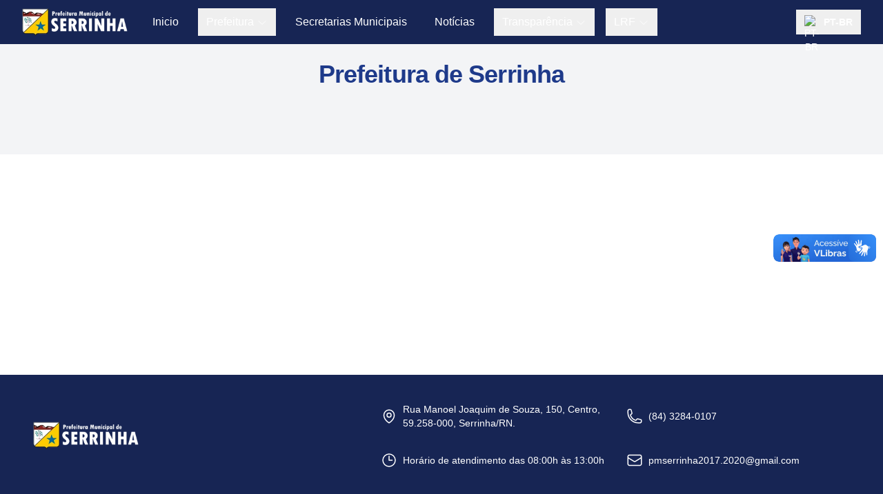

--- FILE ---
content_type: text/html
request_url: https://www.serrinha.rn.gov.br/que-tenhamos-um-mes-de-abril-repleto-de-alegrias-saude-e-muita-paz/
body_size: 844
content:
<!doctype html><html lang="en"><head><meta charset="utf-8"/><link rel="icon" href="/favicon.ico"/><meta name="viewport" content="width=device-width,initial-scale=1"/><meta name="theme-color" content="#000000"/><meta name="description" content="Web site created using create-react-app"/><link rel="apple-touch-icon" href="/logo192.png"/><link rel="manifest" href="/manifest.json"/><title>Prefeitura de Serrinha</title><script defer="defer" src="/static/js/main.0110941b.js"></script><link href="/static/css/main.1a24f4ab.css" rel="stylesheet"></head><body><noscript>You need to enable JavaScript to run this app.</noscript><div id="root" style="overflow-x:hidden"></div><div vw class="enabled"><div vw-access-button class="active"></div><div vw-plugin-wrapper><div class="vw-plugin-top-wrapper"></div></div></div><script src="https://vlibras.gov.br/app/vlibras-plugin.js"></script><script>new window.VLibras.Widget("https://vlibras.gov.br/app")</script></body></html>

--- FILE ---
content_type: application/javascript
request_url: https://www.serrinha.rn.gov.br/static/js/main.0110941b.js
body_size: 102219
content:
/*! For license information please see main.0110941b.js.LICENSE.txt */
(()=>{"use strict";var e={730:(e,t,n)=>{var r=n(43),a=n(853);function o(e){for(var t="https://reactjs.org/docs/error-decoder.html?invariant="+e,n=1;n<arguments.length;n++)t+="&args[]="+encodeURIComponent(arguments[n]);return"Minified React error #"+e+"; visit "+t+" for the full message or use the non-minified dev environment for full errors and additional helpful warnings."}var l=new Set,i={};function s(e,t){u(e,t),u(e+"Capture",t)}function u(e,t){for(i[e]=t,e=0;e<t.length;e++)l.add(t[e])}var c=!("undefined"===typeof window||"undefined"===typeof window.document||"undefined"===typeof window.document.createElement),d=Object.prototype.hasOwnProperty,f=/^[:A-Z_a-z\u00C0-\u00D6\u00D8-\u00F6\u00F8-\u02FF\u0370-\u037D\u037F-\u1FFF\u200C-\u200D\u2070-\u218F\u2C00-\u2FEF\u3001-\uD7FF\uF900-\uFDCF\uFDF0-\uFFFD][:A-Z_a-z\u00C0-\u00D6\u00D8-\u00F6\u00F8-\u02FF\u0370-\u037D\u037F-\u1FFF\u200C-\u200D\u2070-\u218F\u2C00-\u2FEF\u3001-\uD7FF\uF900-\uFDCF\uFDF0-\uFFFD\-.0-9\u00B7\u0300-\u036F\u203F-\u2040]*$/,p={},m={};function h(e,t,n,r,a,o,l){this.acceptsBooleans=2===t||3===t||4===t,this.attributeName=r,this.attributeNamespace=a,this.mustUseProperty=n,this.propertyName=e,this.type=t,this.sanitizeURL=o,this.removeEmptyString=l}var g={};"children dangerouslySetInnerHTML defaultValue defaultChecked innerHTML suppressContentEditableWarning suppressHydrationWarning style".split(" ").forEach((function(e){g[e]=new h(e,0,!1,e,null,!1,!1)})),[["acceptCharset","accept-charset"],["className","class"],["htmlFor","for"],["httpEquiv","http-equiv"]].forEach((function(e){var t=e[0];g[t]=new h(t,1,!1,e[1],null,!1,!1)})),["contentEditable","draggable","spellCheck","value"].forEach((function(e){g[e]=new h(e,2,!1,e.toLowerCase(),null,!1,!1)})),["autoReverse","externalResourcesRequired","focusable","preserveAlpha"].forEach((function(e){g[e]=new h(e,2,!1,e,null,!1,!1)})),"allowFullScreen async autoFocus autoPlay controls default defer disabled disablePictureInPicture disableRemotePlayback formNoValidate hidden loop noModule noValidate open playsInline readOnly required reversed scoped seamless itemScope".split(" ").forEach((function(e){g[e]=new h(e,3,!1,e.toLowerCase(),null,!1,!1)})),["checked","multiple","muted","selected"].forEach((function(e){g[e]=new h(e,3,!0,e,null,!1,!1)})),["capture","download"].forEach((function(e){g[e]=new h(e,4,!1,e,null,!1,!1)})),["cols","rows","size","span"].forEach((function(e){g[e]=new h(e,6,!1,e,null,!1,!1)})),["rowSpan","start"].forEach((function(e){g[e]=new h(e,5,!1,e.toLowerCase(),null,!1,!1)}));var v=/[\-:]([a-z])/g;function y(e){return e[1].toUpperCase()}function b(e,t,n,r){var a=g.hasOwnProperty(t)?g[t]:null;(null!==a?0!==a.type:r||!(2<t.length)||"o"!==t[0]&&"O"!==t[0]||"n"!==t[1]&&"N"!==t[1])&&(function(e,t,n,r){if(null===t||"undefined"===typeof t||function(e,t,n,r){if(null!==n&&0===n.type)return!1;switch(typeof t){case"function":case"symbol":return!0;case"boolean":return!r&&(null!==n?!n.acceptsBooleans:"data-"!==(e=e.toLowerCase().slice(0,5))&&"aria-"!==e);default:return!1}}(e,t,n,r))return!0;if(r)return!1;if(null!==n)switch(n.type){case 3:return!t;case 4:return!1===t;case 5:return isNaN(t);case 6:return isNaN(t)||1>t}return!1}(t,n,a,r)&&(n=null),r||null===a?function(e){return!!d.call(m,e)||!d.call(p,e)&&(f.test(e)?m[e]=!0:(p[e]=!0,!1))}(t)&&(null===n?e.removeAttribute(t):e.setAttribute(t,""+n)):a.mustUseProperty?e[a.propertyName]=null===n?3!==a.type&&"":n:(t=a.attributeName,r=a.attributeNamespace,null===n?e.removeAttribute(t):(n=3===(a=a.type)||4===a&&!0===n?"":""+n,r?e.setAttributeNS(r,t,n):e.setAttribute(t,n))))}"accent-height alignment-baseline arabic-form baseline-shift cap-height clip-path clip-rule color-interpolation color-interpolation-filters color-profile color-rendering dominant-baseline enable-background fill-opacity fill-rule flood-color flood-opacity font-family font-size font-size-adjust font-stretch font-style font-variant font-weight glyph-name glyph-orientation-horizontal glyph-orientation-vertical horiz-adv-x horiz-origin-x image-rendering letter-spacing lighting-color marker-end marker-mid marker-start overline-position overline-thickness paint-order panose-1 pointer-events rendering-intent shape-rendering stop-color stop-opacity strikethrough-position strikethrough-thickness stroke-dasharray stroke-dashoffset stroke-linecap stroke-linejoin stroke-miterlimit stroke-opacity stroke-width text-anchor text-decoration text-rendering underline-position underline-thickness unicode-bidi unicode-range units-per-em v-alphabetic v-hanging v-ideographic v-mathematical vector-effect vert-adv-y vert-origin-x vert-origin-y word-spacing writing-mode xmlns:xlink x-height".split(" ").forEach((function(e){var t=e.replace(v,y);g[t]=new h(t,1,!1,e,null,!1,!1)})),"xlink:actuate xlink:arcrole xlink:role xlink:show xlink:title xlink:type".split(" ").forEach((function(e){var t=e.replace(v,y);g[t]=new h(t,1,!1,e,"http://www.w3.org/1999/xlink",!1,!1)})),["xml:base","xml:lang","xml:space"].forEach((function(e){var t=e.replace(v,y);g[t]=new h(t,1,!1,e,"http://www.w3.org/XML/1998/namespace",!1,!1)})),["tabIndex","crossOrigin"].forEach((function(e){g[e]=new h(e,1,!1,e.toLowerCase(),null,!1,!1)})),g.xlinkHref=new h("xlinkHref",1,!1,"xlink:href","http://www.w3.org/1999/xlink",!0,!1),["src","href","action","formAction"].forEach((function(e){g[e]=new h(e,1,!1,e.toLowerCase(),null,!0,!0)}));var x=r.__SECRET_INTERNALS_DO_NOT_USE_OR_YOU_WILL_BE_FIRED,w=Symbol.for("react.element"),E=Symbol.for("react.portal"),S=Symbol.for("react.fragment"),k=Symbol.for("react.strict_mode"),C=Symbol.for("react.profiler"),N=Symbol.for("react.provider"),P=Symbol.for("react.context"),j=Symbol.for("react.forward_ref"),R=Symbol.for("react.suspense"),L=Symbol.for("react.suspense_list"),T=Symbol.for("react.memo"),O=Symbol.for("react.lazy");Symbol.for("react.scope"),Symbol.for("react.debug_trace_mode");var M=Symbol.for("react.offscreen");Symbol.for("react.legacy_hidden"),Symbol.for("react.cache"),Symbol.for("react.tracing_marker");var A=Symbol.iterator;function I(e){return null===e||"object"!==typeof e?null:"function"===typeof(e=A&&e[A]||e["@@iterator"])?e:null}var D,_=Object.assign;function z(e){if(void 0===D)try{throw Error()}catch(n){var t=n.stack.trim().match(/\n( *(at )?)/);D=t&&t[1]||""}return"\n"+D+e}var F=!1;function H(e,t){if(!e||F)return"";F=!0;var n=Error.prepareStackTrace;Error.prepareStackTrace=void 0;try{if(t)if(t=function(){throw Error()},Object.defineProperty(t.prototype,"props",{set:function(){throw Error()}}),"object"===typeof Reflect&&Reflect.construct){try{Reflect.construct(t,[])}catch(u){var r=u}Reflect.construct(e,[],t)}else{try{t.call()}catch(u){r=u}e.call(t.prototype)}else{try{throw Error()}catch(u){r=u}e()}}catch(u){if(u&&r&&"string"===typeof u.stack){for(var a=u.stack.split("\n"),o=r.stack.split("\n"),l=a.length-1,i=o.length-1;1<=l&&0<=i&&a[l]!==o[i];)i--;for(;1<=l&&0<=i;l--,i--)if(a[l]!==o[i]){if(1!==l||1!==i)do{if(l--,0>--i||a[l]!==o[i]){var s="\n"+a[l].replace(" at new "," at ");return e.displayName&&s.includes("<anonymous>")&&(s=s.replace("<anonymous>",e.displayName)),s}}while(1<=l&&0<=i);break}}}finally{F=!1,Error.prepareStackTrace=n}return(e=e?e.displayName||e.name:"")?z(e):""}function B(e){switch(e.tag){case 5:return z(e.type);case 16:return z("Lazy");case 13:return z("Suspense");case 19:return z("SuspenseList");case 0:case 2:case 15:return e=H(e.type,!1);case 11:return e=H(e.type.render,!1);case 1:return e=H(e.type,!0);default:return""}}function $(e){if(null==e)return null;if("function"===typeof e)return e.displayName||e.name||null;if("string"===typeof e)return e;switch(e){case S:return"Fragment";case E:return"Portal";case C:return"Profiler";case k:return"StrictMode";case R:return"Suspense";case L:return"SuspenseList"}if("object"===typeof e)switch(e.$$typeof){case P:return(e.displayName||"Context")+".Consumer";case N:return(e._context.displayName||"Context")+".Provider";case j:var t=e.render;return(e=e.displayName)||(e=""!==(e=t.displayName||t.name||"")?"ForwardRef("+e+")":"ForwardRef"),e;case T:return null!==(t=e.displayName||null)?t:$(e.type)||"Memo";case O:t=e._payload,e=e._init;try{return $(e(t))}catch(n){}}return null}function U(e){var t=e.type;switch(e.tag){case 24:return"Cache";case 9:return(t.displayName||"Context")+".Consumer";case 10:return(t._context.displayName||"Context")+".Provider";case 18:return"DehydratedFragment";case 11:return e=(e=t.render).displayName||e.name||"",t.displayName||(""!==e?"ForwardRef("+e+")":"ForwardRef");case 7:return"Fragment";case 5:return t;case 4:return"Portal";case 3:return"Root";case 6:return"Text";case 16:return $(t);case 8:return t===k?"StrictMode":"Mode";case 22:return"Offscreen";case 12:return"Profiler";case 21:return"Scope";case 13:return"Suspense";case 19:return"SuspenseList";case 25:return"TracingMarker";case 1:case 0:case 17:case 2:case 14:case 15:if("function"===typeof t)return t.displayName||t.name||null;if("string"===typeof t)return t}return null}function V(e){switch(typeof e){case"boolean":case"number":case"string":case"undefined":case"object":return e;default:return""}}function W(e){var t=e.type;return(e=e.nodeName)&&"input"===e.toLowerCase()&&("checkbox"===t||"radio"===t)}function q(e){e._valueTracker||(e._valueTracker=function(e){var t=W(e)?"checked":"value",n=Object.getOwnPropertyDescriptor(e.constructor.prototype,t),r=""+e[t];if(!e.hasOwnProperty(t)&&"undefined"!==typeof n&&"function"===typeof n.get&&"function"===typeof n.set){var a=n.get,o=n.set;return Object.defineProperty(e,t,{configurable:!0,get:function(){return a.call(this)},set:function(e){r=""+e,o.call(this,e)}}),Object.defineProperty(e,t,{enumerable:n.enumerable}),{getValue:function(){return r},setValue:function(e){r=""+e},stopTracking:function(){e._valueTracker=null,delete e[t]}}}}(e))}function Q(e){if(!e)return!1;var t=e._valueTracker;if(!t)return!0;var n=t.getValue(),r="";return e&&(r=W(e)?e.checked?"true":"false":e.value),(e=r)!==n&&(t.setValue(e),!0)}function K(e){if("undefined"===typeof(e=e||("undefined"!==typeof document?document:void 0)))return null;try{return e.activeElement||e.body}catch(dn){return e.body}}function G(e,t){var n=t.checked;return _({},t,{defaultChecked:void 0,defaultValue:void 0,value:void 0,checked:null!=n?n:e._wrapperState.initialChecked})}function Y(e,t){var n=null==t.defaultValue?"":t.defaultValue,r=null!=t.checked?t.checked:t.defaultChecked;n=V(null!=t.value?t.value:n),e._wrapperState={initialChecked:r,initialValue:n,controlled:"checkbox"===t.type||"radio"===t.type?null!=t.checked:null!=t.value}}function J(e,t){null!=(t=t.checked)&&b(e,"checked",t,!1)}function X(e,t){J(e,t);var n=V(t.value),r=t.type;if(null!=n)"number"===r?(0===n&&""===e.value||e.value!=n)&&(e.value=""+n):e.value!==""+n&&(e.value=""+n);else if("submit"===r||"reset"===r)return void e.removeAttribute("value");t.hasOwnProperty("value")?ee(e,t.type,n):t.hasOwnProperty("defaultValue")&&ee(e,t.type,V(t.defaultValue)),null==t.checked&&null!=t.defaultChecked&&(e.defaultChecked=!!t.defaultChecked)}function Z(e,t,n){if(t.hasOwnProperty("value")||t.hasOwnProperty("defaultValue")){var r=t.type;if(!("submit"!==r&&"reset"!==r||void 0!==t.value&&null!==t.value))return;t=""+e._wrapperState.initialValue,n||t===e.value||(e.value=t),e.defaultValue=t}""!==(n=e.name)&&(e.name=""),e.defaultChecked=!!e._wrapperState.initialChecked,""!==n&&(e.name=n)}function ee(e,t,n){"number"===t&&K(e.ownerDocument)===e||(null==n?e.defaultValue=""+e._wrapperState.initialValue:e.defaultValue!==""+n&&(e.defaultValue=""+n))}var te=Array.isArray;function ne(e,t,n,r){if(e=e.options,t){t={};for(var a=0;a<n.length;a++)t["$"+n[a]]=!0;for(n=0;n<e.length;n++)a=t.hasOwnProperty("$"+e[n].value),e[n].selected!==a&&(e[n].selected=a),a&&r&&(e[n].defaultSelected=!0)}else{for(n=""+V(n),t=null,a=0;a<e.length;a++){if(e[a].value===n)return e[a].selected=!0,void(r&&(e[a].defaultSelected=!0));null!==t||e[a].disabled||(t=e[a])}null!==t&&(t.selected=!0)}}function re(e,t){if(null!=t.dangerouslySetInnerHTML)throw Error(o(91));return _({},t,{value:void 0,defaultValue:void 0,children:""+e._wrapperState.initialValue})}function ae(e,t){var n=t.value;if(null==n){if(n=t.children,t=t.defaultValue,null!=n){if(null!=t)throw Error(o(92));if(te(n)){if(1<n.length)throw Error(o(93));n=n[0]}t=n}null==t&&(t=""),n=t}e._wrapperState={initialValue:V(n)}}function oe(e,t){var n=V(t.value),r=V(t.defaultValue);null!=n&&((n=""+n)!==e.value&&(e.value=n),null==t.defaultValue&&e.defaultValue!==n&&(e.defaultValue=n)),null!=r&&(e.defaultValue=""+r)}function le(e){var t=e.textContent;t===e._wrapperState.initialValue&&""!==t&&null!==t&&(e.value=t)}function ie(e){switch(e){case"svg":return"http://www.w3.org/2000/svg";case"math":return"http://www.w3.org/1998/Math/MathML";default:return"http://www.w3.org/1999/xhtml"}}function se(e,t){return null==e||"http://www.w3.org/1999/xhtml"===e?ie(t):"http://www.w3.org/2000/svg"===e&&"foreignObject"===t?"http://www.w3.org/1999/xhtml":e}var ue,ce=function(e){return"undefined"!==typeof MSApp&&MSApp.execUnsafeLocalFunction?function(t,n,r,a){MSApp.execUnsafeLocalFunction((function(){return e(t,n)}))}:e}((function(e,t){if("http://www.w3.org/2000/svg"!==e.namespaceURI||"innerHTML"in e)e.innerHTML=t;else{for((ue=ue||document.createElement("div")).innerHTML="<svg>"+t.valueOf().toString()+"</svg>",t=ue.firstChild;e.firstChild;)e.removeChild(e.firstChild);for(;t.firstChild;)e.appendChild(t.firstChild)}}));function de(e,t){if(t){var n=e.firstChild;if(n&&n===e.lastChild&&3===n.nodeType)return void(n.nodeValue=t)}e.textContent=t}var fe={animationIterationCount:!0,aspectRatio:!0,borderImageOutset:!0,borderImageSlice:!0,borderImageWidth:!0,boxFlex:!0,boxFlexGroup:!0,boxOrdinalGroup:!0,columnCount:!0,columns:!0,flex:!0,flexGrow:!0,flexPositive:!0,flexShrink:!0,flexNegative:!0,flexOrder:!0,gridArea:!0,gridRow:!0,gridRowEnd:!0,gridRowSpan:!0,gridRowStart:!0,gridColumn:!0,gridColumnEnd:!0,gridColumnSpan:!0,gridColumnStart:!0,fontWeight:!0,lineClamp:!0,lineHeight:!0,opacity:!0,order:!0,orphans:!0,tabSize:!0,widows:!0,zIndex:!0,zoom:!0,fillOpacity:!0,floodOpacity:!0,stopOpacity:!0,strokeDasharray:!0,strokeDashoffset:!0,strokeMiterlimit:!0,strokeOpacity:!0,strokeWidth:!0},pe=["Webkit","ms","Moz","O"];function me(e,t,n){return null==t||"boolean"===typeof t||""===t?"":n||"number"!==typeof t||0===t||fe.hasOwnProperty(e)&&fe[e]?(""+t).trim():t+"px"}function he(e,t){for(var n in e=e.style,t)if(t.hasOwnProperty(n)){var r=0===n.indexOf("--"),a=me(n,t[n],r);"float"===n&&(n="cssFloat"),r?e.setProperty(n,a):e[n]=a}}Object.keys(fe).forEach((function(e){pe.forEach((function(t){t=t+e.charAt(0).toUpperCase()+e.substring(1),fe[t]=fe[e]}))}));var ge=_({menuitem:!0},{area:!0,base:!0,br:!0,col:!0,embed:!0,hr:!0,img:!0,input:!0,keygen:!0,link:!0,meta:!0,param:!0,source:!0,track:!0,wbr:!0});function ve(e,t){if(t){if(ge[e]&&(null!=t.children||null!=t.dangerouslySetInnerHTML))throw Error(o(137,e));if(null!=t.dangerouslySetInnerHTML){if(null!=t.children)throw Error(o(60));if("object"!==typeof t.dangerouslySetInnerHTML||!("__html"in t.dangerouslySetInnerHTML))throw Error(o(61))}if(null!=t.style&&"object"!==typeof t.style)throw Error(o(62))}}function ye(e,t){if(-1===e.indexOf("-"))return"string"===typeof t.is;switch(e){case"annotation-xml":case"color-profile":case"font-face":case"font-face-src":case"font-face-uri":case"font-face-format":case"font-face-name":case"missing-glyph":return!1;default:return!0}}var be=null;function xe(e){return(e=e.target||e.srcElement||window).correspondingUseElement&&(e=e.correspondingUseElement),3===e.nodeType?e.parentNode:e}var we=null,Ee=null,Se=null;function ke(e){if(e=Ca(e)){if("function"!==typeof we)throw Error(o(280));var t=e.stateNode;t&&(t=Pa(t),we(e.stateNode,e.type,t))}}function Ce(e){Ee?Se?Se.push(e):Se=[e]:Ee=e}function Ne(){if(Ee){var e=Ee,t=Se;if(Se=Ee=null,ke(e),t)for(e=0;e<t.length;e++)ke(t[e])}}function Pe(e,t){return e(t)}function je(){}var Re=!1;function Le(e,t,n){if(Re)return e(t,n);Re=!0;try{return Pe(e,t,n)}finally{Re=!1,(null!==Ee||null!==Se)&&(je(),Ne())}}function Te(e,t){var n=e.stateNode;if(null===n)return null;var r=Pa(n);if(null===r)return null;n=r[t];e:switch(t){case"onClick":case"onClickCapture":case"onDoubleClick":case"onDoubleClickCapture":case"onMouseDown":case"onMouseDownCapture":case"onMouseMove":case"onMouseMoveCapture":case"onMouseUp":case"onMouseUpCapture":case"onMouseEnter":(r=!r.disabled)||(r=!("button"===(e=e.type)||"input"===e||"select"===e||"textarea"===e)),e=!r;break e;default:e=!1}if(e)return null;if(n&&"function"!==typeof n)throw Error(o(231,t,typeof n));return n}var Oe=!1;if(c)try{var Me={};Object.defineProperty(Me,"passive",{get:function(){Oe=!0}}),window.addEventListener("test",Me,Me),window.removeEventListener("test",Me,Me)}catch(nr){Oe=!1}function Ae(e,t,n,r,a,o,l,i,s){var u=Array.prototype.slice.call(arguments,3);try{t.apply(n,u)}catch(An){this.onError(An)}}var Ie=!1,De=null,_e=!1,ze=null,Fe={onError:function(e){Ie=!0,De=e}};function He(e,t,n,r,a,o,l,i,s){Ie=!1,De=null,Ae.apply(Fe,arguments)}function Be(e){var t=e,n=e;if(e.alternate)for(;t.return;)t=t.return;else{e=t;do{0!==(4098&(t=e).flags)&&(n=t.return),e=t.return}while(e)}return 3===t.tag?n:null}function $e(e){if(13===e.tag){var t=e.memoizedState;if(null===t&&(null!==(e=e.alternate)&&(t=e.memoizedState)),null!==t)return t.dehydrated}return null}function Ue(e){if(Be(e)!==e)throw Error(o(188))}function Ve(e){return e=function(e){var t=e.alternate;if(!t){if(null===(t=Be(e)))throw Error(o(188));return t!==e?null:e}for(var n=e,r=t;;){var a=n.return;if(null===a)break;var l=a.alternate;if(null===l){if(null!==(r=a.return)){n=r;continue}break}if(a.child===l.child){for(l=a.child;l;){if(l===n)return Ue(a),e;if(l===r)return Ue(a),t;l=l.sibling}throw Error(o(188))}if(n.return!==r.return)n=a,r=l;else{for(var i=!1,s=a.child;s;){if(s===n){i=!0,n=a,r=l;break}if(s===r){i=!0,r=a,n=l;break}s=s.sibling}if(!i){for(s=l.child;s;){if(s===n){i=!0,n=l,r=a;break}if(s===r){i=!0,r=l,n=a;break}s=s.sibling}if(!i)throw Error(o(189))}}if(n.alternate!==r)throw Error(o(190))}if(3!==n.tag)throw Error(o(188));return n.stateNode.current===n?e:t}(e),null!==e?We(e):null}function We(e){if(5===e.tag||6===e.tag)return e;for(e=e.child;null!==e;){var t=We(e);if(null!==t)return t;e=e.sibling}return null}var qe=a.unstable_scheduleCallback,Qe=a.unstable_cancelCallback,Ke=a.unstable_shouldYield,Ge=a.unstable_requestPaint,Ye=a.unstable_now,Je=a.unstable_getCurrentPriorityLevel,Xe=a.unstable_ImmediatePriority,Ze=a.unstable_UserBlockingPriority,et=a.unstable_NormalPriority,tt=a.unstable_LowPriority,nt=a.unstable_IdlePriority,rt=null,at=null;var ot=Math.clz32?Math.clz32:function(e){return e>>>=0,0===e?32:31-(lt(e)/it|0)|0},lt=Math.log,it=Math.LN2;var st=64,ut=4194304;function ct(e){switch(e&-e){case 1:return 1;case 2:return 2;case 4:return 4;case 8:return 8;case 16:return 16;case 32:return 32;case 64:case 128:case 256:case 512:case 1024:case 2048:case 4096:case 8192:case 16384:case 32768:case 65536:case 131072:case 262144:case 524288:case 1048576:case 2097152:return 4194240&e;case 4194304:case 8388608:case 16777216:case 33554432:case 67108864:return 130023424&e;case 134217728:return 134217728;case 268435456:return 268435456;case 536870912:return 536870912;case 1073741824:return 1073741824;default:return e}}function dt(e,t){var n=e.pendingLanes;if(0===n)return 0;var r=0,a=e.suspendedLanes,o=e.pingedLanes,l=268435455&n;if(0!==l){var i=l&~a;0!==i?r=ct(i):0!==(o&=l)&&(r=ct(o))}else 0!==(l=n&~a)?r=ct(l):0!==o&&(r=ct(o));if(0===r)return 0;if(0!==t&&t!==r&&0===(t&a)&&((a=r&-r)>=(o=t&-t)||16===a&&0!==(4194240&o)))return t;if(0!==(4&r)&&(r|=16&n),0!==(t=e.entangledLanes))for(e=e.entanglements,t&=r;0<t;)a=1<<(n=31-ot(t)),r|=e[n],t&=~a;return r}function ft(e,t){switch(e){case 1:case 2:case 4:return t+250;case 8:case 16:case 32:case 64:case 128:case 256:case 512:case 1024:case 2048:case 4096:case 8192:case 16384:case 32768:case 65536:case 131072:case 262144:case 524288:case 1048576:case 2097152:return t+5e3;default:return-1}}function pt(e){return 0!==(e=-1073741825&e.pendingLanes)?e:1073741824&e?1073741824:0}function mt(){var e=st;return 0===(4194240&(st<<=1))&&(st=64),e}function ht(e){for(var t=[],n=0;31>n;n++)t.push(e);return t}function gt(e,t,n){e.pendingLanes|=t,536870912!==t&&(e.suspendedLanes=0,e.pingedLanes=0),(e=e.eventTimes)[t=31-ot(t)]=n}function vt(e,t){var n=e.entangledLanes|=t;for(e=e.entanglements;n;){var r=31-ot(n),a=1<<r;a&t|e[r]&t&&(e[r]|=t),n&=~a}}var yt=0;function bt(e){return 1<(e&=-e)?4<e?0!==(268435455&e)?16:536870912:4:1}var xt,wt,Et,St,kt,Ct=!1,Nt=[],Pt=null,jt=null,Rt=null,Lt=new Map,Tt=new Map,Ot=[],Mt="mousedown mouseup touchcancel touchend touchstart auxclick dblclick pointercancel pointerdown pointerup dragend dragstart drop compositionend compositionstart keydown keypress keyup input textInput copy cut paste click change contextmenu reset submit".split(" ");function At(e,t){switch(e){case"focusin":case"focusout":Pt=null;break;case"dragenter":case"dragleave":jt=null;break;case"mouseover":case"mouseout":Rt=null;break;case"pointerover":case"pointerout":Lt.delete(t.pointerId);break;case"gotpointercapture":case"lostpointercapture":Tt.delete(t.pointerId)}}function It(e,t,n,r,a,o){return null===e||e.nativeEvent!==o?(e={blockedOn:t,domEventName:n,eventSystemFlags:r,nativeEvent:o,targetContainers:[a]},null!==t&&(null!==(t=Ca(t))&&wt(t)),e):(e.eventSystemFlags|=r,t=e.targetContainers,null!==a&&-1===t.indexOf(a)&&t.push(a),e)}function Dt(e){var t=ka(e.target);if(null!==t){var n=Be(t);if(null!==n)if(13===(t=n.tag)){if(null!==(t=$e(n)))return e.blockedOn=t,void kt(e.priority,(function(){Et(n)}))}else if(3===t&&n.stateNode.current.memoizedState.isDehydrated)return void(e.blockedOn=3===n.tag?n.stateNode.containerInfo:null)}e.blockedOn=null}function _t(e){if(null!==e.blockedOn)return!1;for(var t=e.targetContainers;0<t.length;){var n=Kt(e.domEventName,e.eventSystemFlags,t[0],e.nativeEvent);if(null!==n)return null!==(t=Ca(n))&&wt(t),e.blockedOn=n,!1;var r=new(n=e.nativeEvent).constructor(n.type,n);be=r,n.target.dispatchEvent(r),be=null,t.shift()}return!0}function zt(e,t,n){_t(e)&&n.delete(t)}function Ft(){Ct=!1,null!==Pt&&_t(Pt)&&(Pt=null),null!==jt&&_t(jt)&&(jt=null),null!==Rt&&_t(Rt)&&(Rt=null),Lt.forEach(zt),Tt.forEach(zt)}function Ht(e,t){e.blockedOn===t&&(e.blockedOn=null,Ct||(Ct=!0,a.unstable_scheduleCallback(a.unstable_NormalPriority,Ft)))}function Bt(e){function t(t){return Ht(t,e)}if(0<Nt.length){Ht(Nt[0],e);for(var n=1;n<Nt.length;n++){var r=Nt[n];r.blockedOn===e&&(r.blockedOn=null)}}for(null!==Pt&&Ht(Pt,e),null!==jt&&Ht(jt,e),null!==Rt&&Ht(Rt,e),Lt.forEach(t),Tt.forEach(t),n=0;n<Ot.length;n++)(r=Ot[n]).blockedOn===e&&(r.blockedOn=null);for(;0<Ot.length&&null===(n=Ot[0]).blockedOn;)Dt(n),null===n.blockedOn&&Ot.shift()}var $t=x.ReactCurrentBatchConfig,Ut=!0;function Vt(e,t,n,r){var a=yt,o=$t.transition;$t.transition=null;try{yt=1,qt(e,t,n,r)}finally{yt=a,$t.transition=o}}function Wt(e,t,n,r){var a=yt,o=$t.transition;$t.transition=null;try{yt=4,qt(e,t,n,r)}finally{yt=a,$t.transition=o}}function qt(e,t,n,r){if(Ut){var a=Kt(e,t,n,r);if(null===a)Yr(e,t,r,Qt,n),At(e,r);else if(function(e,t,n,r,a){switch(t){case"focusin":return Pt=It(Pt,e,t,n,r,a),!0;case"dragenter":return jt=It(jt,e,t,n,r,a),!0;case"mouseover":return Rt=It(Rt,e,t,n,r,a),!0;case"pointerover":var o=a.pointerId;return Lt.set(o,It(Lt.get(o)||null,e,t,n,r,a)),!0;case"gotpointercapture":return o=a.pointerId,Tt.set(o,It(Tt.get(o)||null,e,t,n,r,a)),!0}return!1}(a,e,t,n,r))r.stopPropagation();else if(At(e,r),4&t&&-1<Mt.indexOf(e)){for(;null!==a;){var o=Ca(a);if(null!==o&&xt(o),null===(o=Kt(e,t,n,r))&&Yr(e,t,r,Qt,n),o===a)break;a=o}null!==a&&r.stopPropagation()}else Yr(e,t,r,null,n)}}var Qt=null;function Kt(e,t,n,r){if(Qt=null,null!==(e=ka(e=xe(r))))if(null===(t=Be(e)))e=null;else if(13===(n=t.tag)){if(null!==(e=$e(t)))return e;e=null}else if(3===n){if(t.stateNode.current.memoizedState.isDehydrated)return 3===t.tag?t.stateNode.containerInfo:null;e=null}else t!==e&&(e=null);return Qt=e,null}function Yt(e){switch(e){case"cancel":case"click":case"close":case"contextmenu":case"copy":case"cut":case"auxclick":case"dblclick":case"dragend":case"dragstart":case"drop":case"focusin":case"focusout":case"input":case"invalid":case"keydown":case"keypress":case"keyup":case"mousedown":case"mouseup":case"paste":case"pause":case"play":case"pointercancel":case"pointerdown":case"pointerup":case"ratechange":case"reset":case"resize":case"seeked":case"submit":case"touchcancel":case"touchend":case"touchstart":case"volumechange":case"change":case"selectionchange":case"textInput":case"compositionstart":case"compositionend":case"compositionupdate":case"beforeblur":case"afterblur":case"beforeinput":case"blur":case"fullscreenchange":case"focus":case"hashchange":case"popstate":case"select":case"selectstart":return 1;case"drag":case"dragenter":case"dragexit":case"dragleave":case"dragover":case"mousemove":case"mouseout":case"mouseover":case"pointermove":case"pointerout":case"pointerover":case"scroll":case"toggle":case"touchmove":case"wheel":case"mouseenter":case"mouseleave":case"pointerenter":case"pointerleave":return 4;case"message":switch(Je()){case Xe:return 1;case Ze:return 4;case et:case tt:return 16;case nt:return 536870912;default:return 16}default:return 16}}var Jt=null,Xt=null,Zt=null;function en(){if(Zt)return Zt;var e,t,n=Xt,r=n.length,a="value"in Jt?Jt.value:Jt.textContent,o=a.length;for(e=0;e<r&&n[e]===a[e];e++);var l=r-e;for(t=1;t<=l&&n[r-t]===a[o-t];t++);return Zt=a.slice(e,1<t?1-t:void 0)}function tn(e){var t=e.keyCode;return"charCode"in e?0===(e=e.charCode)&&13===t&&(e=13):e=t,10===e&&(e=13),32<=e||13===e?e:0}function nn(){return!0}function rn(){return!1}function an(e){function t(t,n,r,a,o){for(var l in this._reactName=t,this._targetInst=r,this.type=n,this.nativeEvent=a,this.target=o,this.currentTarget=null,e)e.hasOwnProperty(l)&&(t=e[l],this[l]=t?t(a):a[l]);return this.isDefaultPrevented=(null!=a.defaultPrevented?a.defaultPrevented:!1===a.returnValue)?nn:rn,this.isPropagationStopped=rn,this}return _(t.prototype,{preventDefault:function(){this.defaultPrevented=!0;var e=this.nativeEvent;e&&(e.preventDefault?e.preventDefault():"unknown"!==typeof e.returnValue&&(e.returnValue=!1),this.isDefaultPrevented=nn)},stopPropagation:function(){var e=this.nativeEvent;e&&(e.stopPropagation?e.stopPropagation():"unknown"!==typeof e.cancelBubble&&(e.cancelBubble=!0),this.isPropagationStopped=nn)},persist:function(){},isPersistent:nn}),t}var on,ln,sn,un={eventPhase:0,bubbles:0,cancelable:0,timeStamp:function(e){return e.timeStamp||Date.now()},defaultPrevented:0,isTrusted:0},cn=an(un),fn=_({},un,{view:0,detail:0}),pn=an(fn),mn=_({},fn,{screenX:0,screenY:0,clientX:0,clientY:0,pageX:0,pageY:0,ctrlKey:0,shiftKey:0,altKey:0,metaKey:0,getModifierState:Pn,button:0,buttons:0,relatedTarget:function(e){return void 0===e.relatedTarget?e.fromElement===e.srcElement?e.toElement:e.fromElement:e.relatedTarget},movementX:function(e){return"movementX"in e?e.movementX:(e!==sn&&(sn&&"mousemove"===e.type?(on=e.screenX-sn.screenX,ln=e.screenY-sn.screenY):ln=on=0,sn=e),on)},movementY:function(e){return"movementY"in e?e.movementY:ln}}),gn=an(mn),vn=an(_({},mn,{dataTransfer:0})),yn=an(_({},fn,{relatedTarget:0})),bn=an(_({},un,{animationName:0,elapsedTime:0,pseudoElement:0})),xn=_({},un,{clipboardData:function(e){return"clipboardData"in e?e.clipboardData:window.clipboardData}}),wn=an(xn),En=an(_({},un,{data:0})),Sn={Esc:"Escape",Spacebar:" ",Left:"ArrowLeft",Up:"ArrowUp",Right:"ArrowRight",Down:"ArrowDown",Del:"Delete",Win:"OS",Menu:"ContextMenu",Apps:"ContextMenu",Scroll:"ScrollLock",MozPrintableKey:"Unidentified"},kn={8:"Backspace",9:"Tab",12:"Clear",13:"Enter",16:"Shift",17:"Control",18:"Alt",19:"Pause",20:"CapsLock",27:"Escape",32:" ",33:"PageUp",34:"PageDown",35:"End",36:"Home",37:"ArrowLeft",38:"ArrowUp",39:"ArrowRight",40:"ArrowDown",45:"Insert",46:"Delete",112:"F1",113:"F2",114:"F3",115:"F4",116:"F5",117:"F6",118:"F7",119:"F8",120:"F9",121:"F10",122:"F11",123:"F12",144:"NumLock",145:"ScrollLock",224:"Meta"},Cn={Alt:"altKey",Control:"ctrlKey",Meta:"metaKey",Shift:"shiftKey"};function Nn(e){var t=this.nativeEvent;return t.getModifierState?t.getModifierState(e):!!(e=Cn[e])&&!!t[e]}function Pn(){return Nn}var jn=_({},fn,{key:function(e){if(e.key){var t=Sn[e.key]||e.key;if("Unidentified"!==t)return t}return"keypress"===e.type?13===(e=tn(e))?"Enter":String.fromCharCode(e):"keydown"===e.type||"keyup"===e.type?kn[e.keyCode]||"Unidentified":""},code:0,location:0,ctrlKey:0,shiftKey:0,altKey:0,metaKey:0,repeat:0,locale:0,getModifierState:Pn,charCode:function(e){return"keypress"===e.type?tn(e):0},keyCode:function(e){return"keydown"===e.type||"keyup"===e.type?e.keyCode:0},which:function(e){return"keypress"===e.type?tn(e):"keydown"===e.type||"keyup"===e.type?e.keyCode:0}}),Ln=an(jn),Tn=an(_({},mn,{pointerId:0,width:0,height:0,pressure:0,tangentialPressure:0,tiltX:0,tiltY:0,twist:0,pointerType:0,isPrimary:0})),On=an(_({},fn,{touches:0,targetTouches:0,changedTouches:0,altKey:0,metaKey:0,ctrlKey:0,shiftKey:0,getModifierState:Pn})),Mn=an(_({},un,{propertyName:0,elapsedTime:0,pseudoElement:0})),Dn=_({},mn,{deltaX:function(e){return"deltaX"in e?e.deltaX:"wheelDeltaX"in e?-e.wheelDeltaX:0},deltaY:function(e){return"deltaY"in e?e.deltaY:"wheelDeltaY"in e?-e.wheelDeltaY:"wheelDelta"in e?-e.wheelDelta:0},deltaZ:0,deltaMode:0}),_n=an(Dn),zn=[9,13,27,32],Fn=c&&"CompositionEvent"in window,Hn=null;c&&"documentMode"in document&&(Hn=document.documentMode);var Bn=c&&"TextEvent"in window&&!Hn,$n=c&&(!Fn||Hn&&8<Hn&&11>=Hn),Un=String.fromCharCode(32),Vn=!1;function Wn(e,t){switch(e){case"keyup":return-1!==zn.indexOf(t.keyCode);case"keydown":return 229!==t.keyCode;case"keypress":case"mousedown":case"focusout":return!0;default:return!1}}function qn(e){return"object"===typeof(e=e.detail)&&"data"in e?e.data:null}var Qn=!1;var Kn={color:!0,date:!0,datetime:!0,"datetime-local":!0,email:!0,month:!0,number:!0,password:!0,range:!0,search:!0,tel:!0,text:!0,time:!0,url:!0,week:!0};function Gn(e){var t=e&&e.nodeName&&e.nodeName.toLowerCase();return"input"===t?!!Kn[e.type]:"textarea"===t}function Yn(e,t,n,r){Ce(r),0<(t=Xr(t,"onChange")).length&&(n=new cn("onChange","change",null,n,r),e.push({event:n,listeners:t}))}var Jn=null,Xn=null;function Zn(e){Vr(e,0)}function er(e){if(Q(Na(e)))return e}function tr(e,t){if("change"===e)return t}var rr=!1;if(c){var ar;if(c){var or="oninput"in document;if(!or){var lr=document.createElement("div");lr.setAttribute("oninput","return;"),or="function"===typeof lr.oninput}ar=or}else ar=!1;rr=ar&&(!document.documentMode||9<document.documentMode)}function ir(){Jn&&(Jn.detachEvent("onpropertychange",sr),Xn=Jn=null)}function sr(e){if("value"===e.propertyName&&er(Xn)){var t=[];Yn(t,Xn,e,xe(e)),Le(Zn,t)}}function ur(e,t,n){"focusin"===e?(ir(),Xn=n,(Jn=t).attachEvent("onpropertychange",sr)):"focusout"===e&&ir()}function cr(e){if("selectionchange"===e||"keyup"===e||"keydown"===e)return er(Xn)}function dr(e,t){if("click"===e)return er(t)}function fr(e,t){if("input"===e||"change"===e)return er(t)}var pr="function"===typeof Object.is?Object.is:function(e,t){return e===t&&(0!==e||1/e===1/t)||e!==e&&t!==t};function mr(e,t){if(pr(e,t))return!0;if("object"!==typeof e||null===e||"object"!==typeof t||null===t)return!1;var n=Object.keys(e),r=Object.keys(t);if(n.length!==r.length)return!1;for(r=0;r<n.length;r++){var a=n[r];if(!d.call(t,a)||!pr(e[a],t[a]))return!1}return!0}function hr(e){for(;e&&e.firstChild;)e=e.firstChild;return e}function gr(e,t){var n,r=hr(e);for(e=0;r;){if(3===r.nodeType){if(n=e+r.textContent.length,e<=t&&n>=t)return{node:r,offset:t-e};e=n}e:{for(;r;){if(r.nextSibling){r=r.nextSibling;break e}r=r.parentNode}r=void 0}r=hr(r)}}function vr(e,t){return!(!e||!t)&&(e===t||(!e||3!==e.nodeType)&&(t&&3===t.nodeType?vr(e,t.parentNode):"contains"in e?e.contains(t):!!e.compareDocumentPosition&&!!(16&e.compareDocumentPosition(t))))}function yr(){for(var e=window,t=K();t instanceof e.HTMLIFrameElement;){try{var n="string"===typeof t.contentWindow.location.href}catch(r){n=!1}if(!n)break;t=K((e=t.contentWindow).document)}return t}function br(e){var t=e&&e.nodeName&&e.nodeName.toLowerCase();return t&&("input"===t&&("text"===e.type||"search"===e.type||"tel"===e.type||"url"===e.type||"password"===e.type)||"textarea"===t||"true"===e.contentEditable)}function xr(e){var t=yr(),n=e.focusedElem,r=e.selectionRange;if(t!==n&&n&&n.ownerDocument&&vr(n.ownerDocument.documentElement,n)){if(null!==r&&br(n))if(t=r.start,void 0===(e=r.end)&&(e=t),"selectionStart"in n)n.selectionStart=t,n.selectionEnd=Math.min(e,n.value.length);else if((e=(t=n.ownerDocument||document)&&t.defaultView||window).getSelection){e=e.getSelection();var a=n.textContent.length,o=Math.min(r.start,a);r=void 0===r.end?o:Math.min(r.end,a),!e.extend&&o>r&&(a=r,r=o,o=a),a=gr(n,o);var l=gr(n,r);a&&l&&(1!==e.rangeCount||e.anchorNode!==a.node||e.anchorOffset!==a.offset||e.focusNode!==l.node||e.focusOffset!==l.offset)&&((t=t.createRange()).setStart(a.node,a.offset),e.removeAllRanges(),o>r?(e.addRange(t),e.extend(l.node,l.offset)):(t.setEnd(l.node,l.offset),e.addRange(t)))}for(t=[],e=n;e=e.parentNode;)1===e.nodeType&&t.push({element:e,left:e.scrollLeft,top:e.scrollTop});for("function"===typeof n.focus&&n.focus(),n=0;n<t.length;n++)(e=t[n]).element.scrollLeft=e.left,e.element.scrollTop=e.top}}var wr=c&&"documentMode"in document&&11>=document.documentMode,Er=null,Sr=null,kr=null,Cr=!1;function Nr(e,t,n){var r=n.window===n?n.document:9===n.nodeType?n:n.ownerDocument;Cr||null==Er||Er!==K(r)||("selectionStart"in(r=Er)&&br(r)?r={start:r.selectionStart,end:r.selectionEnd}:r={anchorNode:(r=(r.ownerDocument&&r.ownerDocument.defaultView||window).getSelection()).anchorNode,anchorOffset:r.anchorOffset,focusNode:r.focusNode,focusOffset:r.focusOffset},kr&&mr(kr,r)||(kr=r,0<(r=Xr(Sr,"onSelect")).length&&(t=new cn("onSelect","select",null,t,n),e.push({event:t,listeners:r}),t.target=Er)))}function Pr(e,t){var n={};return n[e.toLowerCase()]=t.toLowerCase(),n["Webkit"+e]="webkit"+t,n["Moz"+e]="moz"+t,n}var jr={animationend:Pr("Animation","AnimationEnd"),animationiteration:Pr("Animation","AnimationIteration"),animationstart:Pr("Animation","AnimationStart"),transitionend:Pr("Transition","TransitionEnd")},Rr={},Lr={};function Tr(e){if(Rr[e])return Rr[e];if(!jr[e])return e;var t,n=jr[e];for(t in n)if(n.hasOwnProperty(t)&&t in Lr)return Rr[e]=n[t];return e}c&&(Lr=document.createElement("div").style,"AnimationEvent"in window||(delete jr.animationend.animation,delete jr.animationiteration.animation,delete jr.animationstart.animation),"TransitionEvent"in window||delete jr.transitionend.transition);var Or=Tr("animationend"),Mr=Tr("animationiteration"),Ar=Tr("animationstart"),Ir=Tr("transitionend"),Dr=new Map,_r="abort auxClick cancel canPlay canPlayThrough click close contextMenu copy cut drag dragEnd dragEnter dragExit dragLeave dragOver dragStart drop durationChange emptied encrypted ended error gotPointerCapture input invalid keyDown keyPress keyUp load loadedData loadedMetadata loadStart lostPointerCapture mouseDown mouseMove mouseOut mouseOver mouseUp paste pause play playing pointerCancel pointerDown pointerMove pointerOut pointerOver pointerUp progress rateChange reset resize seeked seeking stalled submit suspend timeUpdate touchCancel touchEnd touchStart volumeChange scroll toggle touchMove waiting wheel".split(" ");function zr(e,t){Dr.set(e,t),s(t,[e])}for(var Fr=0;Fr<_r.length;Fr++){var Hr=_r[Fr];zr(Hr.toLowerCase(),"on"+(Hr[0].toUpperCase()+Hr.slice(1)))}zr(Or,"onAnimationEnd"),zr(Mr,"onAnimationIteration"),zr(Ar,"onAnimationStart"),zr("dblclick","onDoubleClick"),zr("focusin","onFocus"),zr("focusout","onBlur"),zr(Ir,"onTransitionEnd"),u("onMouseEnter",["mouseout","mouseover"]),u("onMouseLeave",["mouseout","mouseover"]),u("onPointerEnter",["pointerout","pointerover"]),u("onPointerLeave",["pointerout","pointerover"]),s("onChange","change click focusin focusout input keydown keyup selectionchange".split(" ")),s("onSelect","focusout contextmenu dragend focusin keydown keyup mousedown mouseup selectionchange".split(" ")),s("onBeforeInput",["compositionend","keypress","textInput","paste"]),s("onCompositionEnd","compositionend focusout keydown keypress keyup mousedown".split(" ")),s("onCompositionStart","compositionstart focusout keydown keypress keyup mousedown".split(" ")),s("onCompositionUpdate","compositionupdate focusout keydown keypress keyup mousedown".split(" "));var Br="abort canplay canplaythrough durationchange emptied encrypted ended error loadeddata loadedmetadata loadstart pause play playing progress ratechange resize seeked seeking stalled suspend timeupdate volumechange waiting".split(" "),$r=new Set("cancel close invalid load scroll toggle".split(" ").concat(Br));function Ur(e,t,n){var r=e.type||"unknown-event";e.currentTarget=n,function(e,t,n,r,a,l,i,s,u){if(He.apply(this,arguments),Ie){if(!Ie)throw Error(o(198));var c=De;Ie=!1,De=null,_e||(_e=!0,ze=c)}}(r,t,void 0,e),e.currentTarget=null}function Vr(e,t){t=0!==(4&t);for(var n=0;n<e.length;n++){var r=e[n],a=r.event;r=r.listeners;e:{var o=void 0;if(t)for(var l=r.length-1;0<=l;l--){var i=r[l],s=i.instance,u=i.currentTarget;if(i=i.listener,s!==o&&a.isPropagationStopped())break e;Ur(a,i,u),o=s}else for(l=0;l<r.length;l++){if(s=(i=r[l]).instance,u=i.currentTarget,i=i.listener,s!==o&&a.isPropagationStopped())break e;Ur(a,i,u),o=s}}}if(_e)throw e=ze,_e=!1,ze=null,e}function Wr(e,t){var n=t[wa];void 0===n&&(n=t[wa]=new Set);var r=e+"__bubble";n.has(r)||(Gr(t,e,2,!1),n.add(r))}function qr(e,t,n){var r=0;t&&(r|=4),Gr(n,e,r,t)}var Qr="_reactListening"+Math.random().toString(36).slice(2);function Kr(e){if(!e[Qr]){e[Qr]=!0,l.forEach((function(t){"selectionchange"!==t&&($r.has(t)||qr(t,!1,e),qr(t,!0,e))}));var t=9===e.nodeType?e:e.ownerDocument;null===t||t[Qr]||(t[Qr]=!0,qr("selectionchange",!1,t))}}function Gr(e,t,n,r){switch(Yt(t)){case 1:var a=Vt;break;case 4:a=Wt;break;default:a=qt}n=a.bind(null,t,n,e),a=void 0,!Oe||"touchstart"!==t&&"touchmove"!==t&&"wheel"!==t||(a=!0),r?void 0!==a?e.addEventListener(t,n,{capture:!0,passive:a}):e.addEventListener(t,n,!0):void 0!==a?e.addEventListener(t,n,{passive:a}):e.addEventListener(t,n,!1)}function Yr(e,t,n,r,a){var o=r;if(0===(1&t)&&0===(2&t)&&null!==r)e:for(;;){if(null===r)return;var l=r.tag;if(3===l||4===l){var i=r.stateNode.containerInfo;if(i===a||8===i.nodeType&&i.parentNode===a)break;if(4===l)for(l=r.return;null!==l;){var s=l.tag;if((3===s||4===s)&&((s=l.stateNode.containerInfo)===a||8===s.nodeType&&s.parentNode===a))return;l=l.return}for(;null!==i;){if(null===(l=ka(i)))return;if(5===(s=l.tag)||6===s){r=o=l;continue e}i=i.parentNode}}r=r.return}Le((function(){var r=o,a=xe(n),l=[];e:{var i=Dr.get(e);if(void 0!==i){var s=cn,u=e;switch(e){case"keypress":if(0===tn(n))break e;case"keydown":case"keyup":s=Ln;break;case"focusin":u="focus",s=yn;break;case"focusout":u="blur",s=yn;break;case"beforeblur":case"afterblur":s=yn;break;case"click":if(2===n.button)break e;case"auxclick":case"dblclick":case"mousedown":case"mousemove":case"mouseup":case"mouseout":case"mouseover":case"contextmenu":s=gn;break;case"drag":case"dragend":case"dragenter":case"dragexit":case"dragleave":case"dragover":case"dragstart":case"drop":s=vn;break;case"touchcancel":case"touchend":case"touchmove":case"touchstart":s=On;break;case Or:case Mr:case Ar:s=bn;break;case Ir:s=Mn;break;case"scroll":s=pn;break;case"wheel":s=_n;break;case"copy":case"cut":case"paste":s=wn;break;case"gotpointercapture":case"lostpointercapture":case"pointercancel":case"pointerdown":case"pointermove":case"pointerout":case"pointerover":case"pointerup":s=Tn}var c=0!==(4&t),d=!c&&"scroll"===e,f=c?null!==i?i+"Capture":null:i;c=[];for(var p,m=r;null!==m;){var h=(p=m).stateNode;if(5===p.tag&&null!==h&&(p=h,null!==f&&(null!=(h=Te(m,f))&&c.push(Jr(m,h,p)))),d)break;m=m.return}0<c.length&&(i=new s(i,u,null,n,a),l.push({event:i,listeners:c}))}}if(0===(7&t)){if(s="mouseout"===e||"pointerout"===e,(!(i="mouseover"===e||"pointerover"===e)||n===be||!(u=n.relatedTarget||n.fromElement)||!ka(u)&&!u[xa])&&(s||i)&&(i=a.window===a?a:(i=a.ownerDocument)?i.defaultView||i.parentWindow:window,s?(s=r,null!==(u=(u=n.relatedTarget||n.toElement)?ka(u):null)&&(u!==(d=Be(u))||5!==u.tag&&6!==u.tag)&&(u=null)):(s=null,u=r),s!==u)){if(c=gn,h="onMouseLeave",f="onMouseEnter",m="mouse","pointerout"!==e&&"pointerover"!==e||(c=Tn,h="onPointerLeave",f="onPointerEnter",m="pointer"),d=null==s?i:Na(s),p=null==u?i:Na(u),(i=new c(h,m+"leave",s,n,a)).target=d,i.relatedTarget=p,h=null,ka(a)===r&&((c=new c(f,m+"enter",u,n,a)).target=p,c.relatedTarget=d,h=c),d=h,s&&u)e:{for(f=u,m=0,p=c=s;p;p=Zr(p))m++;for(p=0,h=f;h;h=Zr(h))p++;for(;0<m-p;)c=Zr(c),m--;for(;0<p-m;)f=Zr(f),p--;for(;m--;){if(c===f||null!==f&&c===f.alternate)break e;c=Zr(c),f=Zr(f)}c=null}else c=null;null!==s&&ea(l,i,s,c,!1),null!==u&&null!==d&&ea(l,d,u,c,!0)}if("select"===(s=(i=r?Na(r):window).nodeName&&i.nodeName.toLowerCase())||"input"===s&&"file"===i.type)var g=tr;else if(Gn(i))if(rr)g=fr;else{g=cr;var v=ur}else(s=i.nodeName)&&"input"===s.toLowerCase()&&("checkbox"===i.type||"radio"===i.type)&&(g=dr);switch(g&&(g=g(e,r))?Yn(l,g,n,a):(v&&v(e,i,r),"focusout"===e&&(v=i._wrapperState)&&v.controlled&&"number"===i.type&&ee(i,"number",i.value)),v=r?Na(r):window,e){case"focusin":(Gn(v)||"true"===v.contentEditable)&&(Er=v,Sr=r,kr=null);break;case"focusout":kr=Sr=Er=null;break;case"mousedown":Cr=!0;break;case"contextmenu":case"mouseup":case"dragend":Cr=!1,Nr(l,n,a);break;case"selectionchange":if(wr)break;case"keydown":case"keyup":Nr(l,n,a)}var y;if(Fn)e:{switch(e){case"compositionstart":var b="onCompositionStart";break e;case"compositionend":b="onCompositionEnd";break e;case"compositionupdate":b="onCompositionUpdate";break e}b=void 0}else Qn?Wn(e,n)&&(b="onCompositionEnd"):"keydown"===e&&229===n.keyCode&&(b="onCompositionStart");b&&($n&&"ko"!==n.locale&&(Qn||"onCompositionStart"!==b?"onCompositionEnd"===b&&Qn&&(y=en()):(Xt="value"in(Jt=a)?Jt.value:Jt.textContent,Qn=!0)),0<(v=Xr(r,b)).length&&(b=new En(b,e,null,n,a),l.push({event:b,listeners:v}),y?b.data=y:null!==(y=qn(n))&&(b.data=y))),(y=Bn?function(e,t){switch(e){case"compositionend":return qn(t);case"keypress":return 32!==t.which?null:(Vn=!0,Un);case"textInput":return(e=t.data)===Un&&Vn?null:e;default:return null}}(e,n):function(e,t){if(Qn)return"compositionend"===e||!Fn&&Wn(e,t)?(e=en(),Zt=Xt=Jt=null,Qn=!1,e):null;switch(e){case"paste":default:return null;case"keypress":if(!(t.ctrlKey||t.altKey||t.metaKey)||t.ctrlKey&&t.altKey){if(t.char&&1<t.char.length)return t.char;if(t.which)return String.fromCharCode(t.which)}return null;case"compositionend":return $n&&"ko"!==t.locale?null:t.data}}(e,n))&&(0<(r=Xr(r,"onBeforeInput")).length&&(a=new En("onBeforeInput","beforeinput",null,n,a),l.push({event:a,listeners:r}),a.data=y))}Vr(l,t)}))}function Jr(e,t,n){return{instance:e,listener:t,currentTarget:n}}function Xr(e,t){for(var n=t+"Capture",r=[];null!==e;){var a=e,o=a.stateNode;5===a.tag&&null!==o&&(a=o,null!=(o=Te(e,n))&&r.unshift(Jr(e,o,a)),null!=(o=Te(e,t))&&r.push(Jr(e,o,a))),e=e.return}return r}function Zr(e){if(null===e)return null;do{e=e.return}while(e&&5!==e.tag);return e||null}function ea(e,t,n,r,a){for(var o=t._reactName,l=[];null!==n&&n!==r;){var i=n,s=i.alternate,u=i.stateNode;if(null!==s&&s===r)break;5===i.tag&&null!==u&&(i=u,a?null!=(s=Te(n,o))&&l.unshift(Jr(n,s,i)):a||null!=(s=Te(n,o))&&l.push(Jr(n,s,i))),n=n.return}0!==l.length&&e.push({event:t,listeners:l})}var ta=/\r\n?/g,na=/\u0000|\uFFFD/g;function ra(e){return("string"===typeof e?e:""+e).replace(ta,"\n").replace(na,"")}function aa(e,t,n){if(t=ra(t),ra(e)!==t&&n)throw Error(o(425))}function oa(){}var la=null,ia=null;function sa(e,t){return"textarea"===e||"noscript"===e||"string"===typeof t.children||"number"===typeof t.children||"object"===typeof t.dangerouslySetInnerHTML&&null!==t.dangerouslySetInnerHTML&&null!=t.dangerouslySetInnerHTML.__html}var ua="function"===typeof setTimeout?setTimeout:void 0,ca="function"===typeof clearTimeout?clearTimeout:void 0,da="function"===typeof Promise?Promise:void 0,fa="function"===typeof queueMicrotask?queueMicrotask:"undefined"!==typeof da?function(e){return da.resolve(null).then(e).catch(pa)}:ua;function pa(e){setTimeout((function(){throw e}))}function ma(e,t){var n=t,r=0;do{var a=n.nextSibling;if(e.removeChild(n),a&&8===a.nodeType)if("/$"===(n=a.data)){if(0===r)return e.removeChild(a),void Bt(t);r--}else"$"!==n&&"$?"!==n&&"$!"!==n||r++;n=a}while(n);Bt(t)}function ha(e){for(;null!=e;e=e.nextSibling){var t=e.nodeType;if(1===t||3===t)break;if(8===t){if("$"===(t=e.data)||"$!"===t||"$?"===t)break;if("/$"===t)return null}}return e}function ga(e){e=e.previousSibling;for(var t=0;e;){if(8===e.nodeType){var n=e.data;if("$"===n||"$!"===n||"$?"===n){if(0===t)return e;t--}else"/$"===n&&t++}e=e.previousSibling}return null}var va=Math.random().toString(36).slice(2),ya="__reactFiber$"+va,ba="__reactProps$"+va,xa="__reactContainer$"+va,wa="__reactEvents$"+va,Ea="__reactListeners$"+va,Sa="__reactHandles$"+va;function ka(e){var t=e[ya];if(t)return t;for(var n=e.parentNode;n;){if(t=n[xa]||n[ya]){if(n=t.alternate,null!==t.child||null!==n&&null!==n.child)for(e=ga(e);null!==e;){if(n=e[ya])return n;e=ga(e)}return t}n=(e=n).parentNode}return null}function Ca(e){return!(e=e[ya]||e[xa])||5!==e.tag&&6!==e.tag&&13!==e.tag&&3!==e.tag?null:e}function Na(e){if(5===e.tag||6===e.tag)return e.stateNode;throw Error(o(33))}function Pa(e){return e[ba]||null}var ja=[],Ra=-1;function La(e){return{current:e}}function Ta(e){0>Ra||(e.current=ja[Ra],ja[Ra]=null,Ra--)}function Oa(e,t){Ra++,ja[Ra]=e.current,e.current=t}var Ma={},Aa=La(Ma),Ia=La(!1),Da=Ma;function _a(e,t){var n=e.type.contextTypes;if(!n)return Ma;var r=e.stateNode;if(r&&r.__reactInternalMemoizedUnmaskedChildContext===t)return r.__reactInternalMemoizedMaskedChildContext;var a,o={};for(a in n)o[a]=t[a];return r&&((e=e.stateNode).__reactInternalMemoizedUnmaskedChildContext=t,e.__reactInternalMemoizedMaskedChildContext=o),o}function za(e){return null!==(e=e.childContextTypes)&&void 0!==e}function Fa(){Ta(Ia),Ta(Aa)}function Ha(e,t,n){if(Aa.current!==Ma)throw Error(o(168));Oa(Aa,t),Oa(Ia,n)}function Ba(e,t,n){var r=e.stateNode;if(t=t.childContextTypes,"function"!==typeof r.getChildContext)return n;for(var a in r=r.getChildContext())if(!(a in t))throw Error(o(108,U(e)||"Unknown",a));return _({},n,r)}function $a(e){return e=(e=e.stateNode)&&e.__reactInternalMemoizedMergedChildContext||Ma,Da=Aa.current,Oa(Aa,e),Oa(Ia,Ia.current),!0}function Ua(e,t,n){var r=e.stateNode;if(!r)throw Error(o(169));n?(e=Ba(e,t,Da),r.__reactInternalMemoizedMergedChildContext=e,Ta(Ia),Ta(Aa),Oa(Aa,e)):Ta(Ia),Oa(Ia,n)}var Va=null,Wa=!1,qa=!1;function Qa(e){null===Va?Va=[e]:Va.push(e)}function Ka(){if(!qa&&null!==Va){qa=!0;var e=0,t=yt;try{var n=Va;for(yt=1;e<n.length;e++){var r=n[e];do{r=r(!0)}while(null!==r)}Va=null,Wa=!1}catch(hn){throw null!==Va&&(Va=Va.slice(e+1)),qe(Xe,Ka),hn}finally{yt=t,qa=!1}}return null}var Ga=[],Ya=0,Ja=null,Xa=0,Za=[],eo=0,to=null,no=1,ro="";function ao(e,t){Ga[Ya++]=Xa,Ga[Ya++]=Ja,Ja=e,Xa=t}function oo(e,t,n){Za[eo++]=no,Za[eo++]=ro,Za[eo++]=to,to=e;var r=no;e=ro;var a=32-ot(r)-1;r&=~(1<<a),n+=1;var o=32-ot(t)+a;if(30<o){var l=a-a%5;o=(r&(1<<l)-1).toString(32),r>>=l,a-=l,no=1<<32-ot(t)+a|n<<a|r,ro=o+e}else no=1<<o|n<<a|r,ro=e}function lo(e){null!==e.return&&(ao(e,1),oo(e,1,0))}function io(e){for(;e===Ja;)Ja=Ga[--Ya],Ga[Ya]=null,Xa=Ga[--Ya],Ga[Ya]=null;for(;e===to;)to=Za[--eo],Za[eo]=null,ro=Za[--eo],Za[eo]=null,no=Za[--eo],Za[eo]=null}var so=null,uo=null,co=!1,fo=null;function po(e,t){var n=_u(5,null,null,0);n.elementType="DELETED",n.stateNode=t,n.return=e,null===(t=e.deletions)?(e.deletions=[n],e.flags|=16):t.push(n)}function mo(e,t){switch(e.tag){case 5:var n=e.type;return null!==(t=1!==t.nodeType||n.toLowerCase()!==t.nodeName.toLowerCase()?null:t)&&(e.stateNode=t,so=e,uo=ha(t.firstChild),!0);case 6:return null!==(t=""===e.pendingProps||3!==t.nodeType?null:t)&&(e.stateNode=t,so=e,uo=null,!0);case 13:return null!==(t=8!==t.nodeType?null:t)&&(n=null!==to?{id:no,overflow:ro}:null,e.memoizedState={dehydrated:t,treeContext:n,retryLane:1073741824},(n=_u(18,null,null,0)).stateNode=t,n.return=e,e.child=n,so=e,uo=null,!0);default:return!1}}function ho(e){return 0!==(1&e.mode)&&0===(128&e.flags)}function go(e){if(co){var t=uo;if(t){var n=t;if(!mo(e,t)){if(ho(e))throw Error(o(418));t=ha(n.nextSibling);var r=so;t&&mo(e,t)?po(r,n):(e.flags=-4097&e.flags|2,co=!1,so=e)}}else{if(ho(e))throw Error(o(418));e.flags=-4097&e.flags|2,co=!1,so=e}}}function vo(e){for(e=e.return;null!==e&&5!==e.tag&&3!==e.tag&&13!==e.tag;)e=e.return;so=e}function yo(e){if(e!==so)return!1;if(!co)return vo(e),co=!0,!1;var t;if((t=3!==e.tag)&&!(t=5!==e.tag)&&(t="head"!==(t=e.type)&&"body"!==t&&!sa(e.type,e.memoizedProps)),t&&(t=uo)){if(ho(e))throw bo(),Error(o(418));for(;t;)po(e,t),t=ha(t.nextSibling)}if(vo(e),13===e.tag){if(!(e=null!==(e=e.memoizedState)?e.dehydrated:null))throw Error(o(317));e:{for(e=e.nextSibling,t=0;e;){if(8===e.nodeType){var n=e.data;if("/$"===n){if(0===t){uo=ha(e.nextSibling);break e}t--}else"$"!==n&&"$!"!==n&&"$?"!==n||t++}e=e.nextSibling}uo=null}}else uo=so?ha(e.stateNode.nextSibling):null;return!0}function bo(){for(var e=uo;e;)e=ha(e.nextSibling)}function xo(){uo=so=null,co=!1}function wo(e){null===fo?fo=[e]:fo.push(e)}var Eo=x.ReactCurrentBatchConfig;function So(e,t,n){if(null!==(e=n.ref)&&"function"!==typeof e&&"object"!==typeof e){if(n._owner){if(n=n._owner){if(1!==n.tag)throw Error(o(309));var r=n.stateNode}if(!r)throw Error(o(147,e));var a=r,l=""+e;return null!==t&&null!==t.ref&&"function"===typeof t.ref&&t.ref._stringRef===l?t.ref:(t=function(e){var t=a.refs;null===e?delete t[l]:t[l]=e},t._stringRef=l,t)}if("string"!==typeof e)throw Error(o(284));if(!n._owner)throw Error(o(290,e))}return e}function ko(e,t){throw e=Object.prototype.toString.call(t),Error(o(31,"[object Object]"===e?"object with keys {"+Object.keys(t).join(", ")+"}":e))}function Co(e){return(0,e._init)(e._payload)}function No(e){function t(t,n){if(e){var r=t.deletions;null===r?(t.deletions=[n],t.flags|=16):r.push(n)}}function n(n,r){if(!e)return null;for(;null!==r;)t(n,r),r=r.sibling;return null}function r(e,t){for(e=new Map;null!==t;)null!==t.key?e.set(t.key,t):e.set(t.index,t),t=t.sibling;return e}function a(e,t){return(e=Fu(e,t)).index=0,e.sibling=null,e}function l(t,n,r){return t.index=r,e?null!==(r=t.alternate)?(r=r.index)<n?(t.flags|=2,n):r:(t.flags|=2,n):(t.flags|=1048576,n)}function i(t){return e&&null===t.alternate&&(t.flags|=2),t}function s(e,t,n,r){return null===t||6!==t.tag?((t=Uu(n,e.mode,r)).return=e,t):((t=a(t,n)).return=e,t)}function u(e,t,n,r){var o=n.type;return o===S?d(e,t,n.props.children,r,n.key):null!==t&&(t.elementType===o||"object"===typeof o&&null!==o&&o.$$typeof===O&&Co(o)===t.type)?((r=a(t,n.props)).ref=So(e,t,n),r.return=e,r):((r=Hu(n.type,n.key,n.props,null,e.mode,r)).ref=So(e,t,n),r.return=e,r)}function c(e,t,n,r){return null===t||4!==t.tag||t.stateNode.containerInfo!==n.containerInfo||t.stateNode.implementation!==n.implementation?((t=Vu(n,e.mode,r)).return=e,t):((t=a(t,n.children||[])).return=e,t)}function d(e,t,n,r,o){return null===t||7!==t.tag?((t=Bu(n,e.mode,r,o)).return=e,t):((t=a(t,n)).return=e,t)}function f(e,t,n){if("string"===typeof t&&""!==t||"number"===typeof t)return(t=Uu(""+t,e.mode,n)).return=e,t;if("object"===typeof t&&null!==t){switch(t.$$typeof){case w:return(n=Hu(t.type,t.key,t.props,null,e.mode,n)).ref=So(e,null,t),n.return=e,n;case E:return(t=Vu(t,e.mode,n)).return=e,t;case O:return f(e,(0,t._init)(t._payload),n)}if(te(t)||I(t))return(t=Bu(t,e.mode,n,null)).return=e,t;ko(e,t)}return null}function p(e,t,n,r){var a=null!==t?t.key:null;if("string"===typeof n&&""!==n||"number"===typeof n)return null!==a?null:s(e,t,""+n,r);if("object"===typeof n&&null!==n){switch(n.$$typeof){case w:return n.key===a?u(e,t,n,r):null;case E:return n.key===a?c(e,t,n,r):null;case O:return p(e,t,(a=n._init)(n._payload),r)}if(te(n)||I(n))return null!==a?null:d(e,t,n,r,null);ko(e,n)}return null}function m(e,t,n,r,a){if("string"===typeof r&&""!==r||"number"===typeof r)return s(t,e=e.get(n)||null,""+r,a);if("object"===typeof r&&null!==r){switch(r.$$typeof){case w:return u(t,e=e.get(null===r.key?n:r.key)||null,r,a);case E:return c(t,e=e.get(null===r.key?n:r.key)||null,r,a);case O:return m(e,t,n,(0,r._init)(r._payload),a)}if(te(r)||I(r))return d(t,e=e.get(n)||null,r,a,null);ko(t,r)}return null}function h(a,o,i,s){for(var u=null,c=null,d=o,h=o=0,g=null;null!==d&&h<i.length;h++){d.index>h?(g=d,d=null):g=d.sibling;var v=p(a,d,i[h],s);if(null===v){null===d&&(d=g);break}e&&d&&null===v.alternate&&t(a,d),o=l(v,o,h),null===c?u=v:c.sibling=v,c=v,d=g}if(h===i.length)return n(a,d),co&&ao(a,h),u;if(null===d){for(;h<i.length;h++)null!==(d=f(a,i[h],s))&&(o=l(d,o,h),null===c?u=d:c.sibling=d,c=d);return co&&ao(a,h),u}for(d=r(a,d);h<i.length;h++)null!==(g=m(d,a,h,i[h],s))&&(e&&null!==g.alternate&&d.delete(null===g.key?h:g.key),o=l(g,o,h),null===c?u=g:c.sibling=g,c=g);return e&&d.forEach((function(e){return t(a,e)})),co&&ao(a,h),u}function g(a,i,s,u){var c=I(s);if("function"!==typeof c)throw Error(o(150));if(null==(s=c.call(s)))throw Error(o(151));for(var d=c=null,h=i,g=i=0,v=null,y=s.next();null!==h&&!y.done;g++,y=s.next()){h.index>g?(v=h,h=null):v=h.sibling;var b=p(a,h,y.value,u);if(null===b){null===h&&(h=v);break}e&&h&&null===b.alternate&&t(a,h),i=l(b,i,g),null===d?c=b:d.sibling=b,d=b,h=v}if(y.done)return n(a,h),co&&ao(a,g),c;if(null===h){for(;!y.done;g++,y=s.next())null!==(y=f(a,y.value,u))&&(i=l(y,i,g),null===d?c=y:d.sibling=y,d=y);return co&&ao(a,g),c}for(h=r(a,h);!y.done;g++,y=s.next())null!==(y=m(h,a,g,y.value,u))&&(e&&null!==y.alternate&&h.delete(null===y.key?g:y.key),i=l(y,i,g),null===d?c=y:d.sibling=y,d=y);return e&&h.forEach((function(e){return t(a,e)})),co&&ao(a,g),c}return function e(r,o,l,s){if("object"===typeof l&&null!==l&&l.type===S&&null===l.key&&(l=l.props.children),"object"===typeof l&&null!==l){switch(l.$$typeof){case w:e:{for(var u=l.key,c=o;null!==c;){if(c.key===u){if((u=l.type)===S){if(7===c.tag){n(r,c.sibling),(o=a(c,l.props.children)).return=r,r=o;break e}}else if(c.elementType===u||"object"===typeof u&&null!==u&&u.$$typeof===O&&Co(u)===c.type){n(r,c.sibling),(o=a(c,l.props)).ref=So(r,c,l),o.return=r,r=o;break e}n(r,c);break}t(r,c),c=c.sibling}l.type===S?((o=Bu(l.props.children,r.mode,s,l.key)).return=r,r=o):((s=Hu(l.type,l.key,l.props,null,r.mode,s)).ref=So(r,o,l),s.return=r,r=s)}return i(r);case E:e:{for(c=l.key;null!==o;){if(o.key===c){if(4===o.tag&&o.stateNode.containerInfo===l.containerInfo&&o.stateNode.implementation===l.implementation){n(r,o.sibling),(o=a(o,l.children||[])).return=r,r=o;break e}n(r,o);break}t(r,o),o=o.sibling}(o=Vu(l,r.mode,s)).return=r,r=o}return i(r);case O:return e(r,o,(c=l._init)(l._payload),s)}if(te(l))return h(r,o,l,s);if(I(l))return g(r,o,l,s);ko(r,l)}return"string"===typeof l&&""!==l||"number"===typeof l?(l=""+l,null!==o&&6===o.tag?(n(r,o.sibling),(o=a(o,l)).return=r,r=o):(n(r,o),(o=Uu(l,r.mode,s)).return=r,r=o),i(r)):n(r,o)}}var Po=No(!0),jo=No(!1),Ro=La(null),Lo=null,To=null,Oo=null;function Mo(){Oo=To=Lo=null}function Ao(e){var t=Ro.current;Ta(Ro),e._currentValue=t}function Io(e,t,n){for(;null!==e;){var r=e.alternate;if((e.childLanes&t)!==t?(e.childLanes|=t,null!==r&&(r.childLanes|=t)):null!==r&&(r.childLanes&t)!==t&&(r.childLanes|=t),e===n)break;e=e.return}}function Do(e,t){Lo=e,Oo=To=null,null!==(e=e.dependencies)&&null!==e.firstContext&&(0!==(e.lanes&t)&&(Ci=!0),e.firstContext=null)}function _o(e){var t=e._currentValue;if(Oo!==e)if(e={context:e,memoizedValue:t,next:null},null===To){if(null===Lo)throw Error(o(308));To=e,Lo.dependencies={lanes:0,firstContext:e}}else To=To.next=e;return t}var zo=null;function Fo(e){null===zo?zo=[e]:zo.push(e)}function Ho(e,t,n,r){var a=t.interleaved;return null===a?(n.next=n,Fo(t)):(n.next=a.next,a.next=n),t.interleaved=n,Bo(e,r)}function Bo(e,t){e.lanes|=t;var n=e.alternate;for(null!==n&&(n.lanes|=t),n=e,e=e.return;null!==e;)e.childLanes|=t,null!==(n=e.alternate)&&(n.childLanes|=t),n=e,e=e.return;return 3===n.tag?n.stateNode:null}var $o=!1;function Uo(e){e.updateQueue={baseState:e.memoizedState,firstBaseUpdate:null,lastBaseUpdate:null,shared:{pending:null,interleaved:null,lanes:0},effects:null}}function Vo(e,t){e=e.updateQueue,t.updateQueue===e&&(t.updateQueue={baseState:e.baseState,firstBaseUpdate:e.firstBaseUpdate,lastBaseUpdate:e.lastBaseUpdate,shared:e.shared,effects:e.effects})}function Wo(e,t){return{eventTime:e,lane:t,tag:0,payload:null,callback:null,next:null}}function qo(e,t,n){var r=e.updateQueue;if(null===r)return null;if(r=r.shared,0!==(2&As)){var a=r.pending;return null===a?t.next=t:(t.next=a.next,a.next=t),r.pending=t,Bo(e,n)}return null===(a=r.interleaved)?(t.next=t,Fo(r)):(t.next=a.next,a.next=t),r.interleaved=t,Bo(e,n)}function Qo(e,t,n){if(null!==(t=t.updateQueue)&&(t=t.shared,0!==(4194240&n))){var r=t.lanes;n|=r&=e.pendingLanes,t.lanes=n,vt(e,n)}}function Ko(e,t){var n=e.updateQueue,r=e.alternate;if(null!==r&&n===(r=r.updateQueue)){var a=null,o=null;if(null!==(n=n.firstBaseUpdate)){do{var l={eventTime:n.eventTime,lane:n.lane,tag:n.tag,payload:n.payload,callback:n.callback,next:null};null===o?a=o=l:o=o.next=l,n=n.next}while(null!==n);null===o?a=o=t:o=o.next=t}else a=o=t;return n={baseState:r.baseState,firstBaseUpdate:a,lastBaseUpdate:o,shared:r.shared,effects:r.effects},void(e.updateQueue=n)}null===(e=n.lastBaseUpdate)?n.firstBaseUpdate=t:e.next=t,n.lastBaseUpdate=t}function Go(e,t,n,r){var a=e.updateQueue;$o=!1;var o=a.firstBaseUpdate,l=a.lastBaseUpdate,i=a.shared.pending;if(null!==i){a.shared.pending=null;var s=i,u=s.next;s.next=null,null===l?o=u:l.next=u,l=s;var c=e.alternate;null!==c&&((i=(c=c.updateQueue).lastBaseUpdate)!==l&&(null===i?c.firstBaseUpdate=u:i.next=u,c.lastBaseUpdate=s))}if(null!==o){var d=a.baseState;for(l=0,c=u=s=null,i=o;;){var f=i.lane,p=i.eventTime;if((r&f)===f){null!==c&&(c=c.next={eventTime:p,lane:0,tag:i.tag,payload:i.payload,callback:i.callback,next:null});e:{var m=e,h=i;switch(f=t,p=n,h.tag){case 1:if("function"===typeof(m=h.payload)){d=m.call(p,d,f);break e}d=m;break e;case 3:m.flags=-65537&m.flags|128;case 0:if(null===(f="function"===typeof(m=h.payload)?m.call(p,d,f):m)||void 0===f)break e;d=_({},d,f);break e;case 2:$o=!0}}null!==i.callback&&0!==i.lane&&(e.flags|=64,null===(f=a.effects)?a.effects=[i]:f.push(i))}else p={eventTime:p,lane:f,tag:i.tag,payload:i.payload,callback:i.callback,next:null},null===c?(u=c=p,s=d):c=c.next=p,l|=f;if(null===(i=i.next)){if(null===(i=a.shared.pending))break;i=(f=i).next,f.next=null,a.lastBaseUpdate=f,a.shared.pending=null}}if(null===c&&(s=d),a.baseState=s,a.firstBaseUpdate=u,a.lastBaseUpdate=c,null!==(t=a.shared.interleaved)){a=t;do{l|=a.lane,a=a.next}while(a!==t)}else null===o&&(a.shared.lanes=0);$s|=l,e.lanes=l,e.memoizedState=d}}function Yo(e,t,n){if(e=t.effects,t.effects=null,null!==e)for(t=0;t<e.length;t++){var r=e[t],a=r.callback;if(null!==a){if(r.callback=null,r=n,"function"!==typeof a)throw Error(o(191,a));a.call(r)}}}var Jo={},Xo=La(Jo),Zo=La(Jo),el=La(Jo);function tl(e){if(e===Jo)throw Error(o(174));return e}function nl(e,t){switch(Oa(el,t),Oa(Zo,e),Oa(Xo,Jo),e=t.nodeType){case 9:case 11:t=(t=t.documentElement)?t.namespaceURI:se(null,"");break;default:t=se(t=(e=8===e?t.parentNode:t).namespaceURI||null,e=e.tagName)}Ta(Xo),Oa(Xo,t)}function rl(){Ta(Xo),Ta(Zo),Ta(el)}function al(e){tl(el.current);var t=tl(Xo.current),n=se(t,e.type);t!==n&&(Oa(Zo,e),Oa(Xo,n))}function ol(e){Zo.current===e&&(Ta(Xo),Ta(Zo))}var ll=La(0);function il(e){for(var t=e;null!==t;){if(13===t.tag){var n=t.memoizedState;if(null!==n&&(null===(n=n.dehydrated)||"$?"===n.data||"$!"===n.data))return t}else if(19===t.tag&&void 0!==t.memoizedProps.revealOrder){if(0!==(128&t.flags))return t}else if(null!==t.child){t.child.return=t,t=t.child;continue}if(t===e)break;for(;null===t.sibling;){if(null===t.return||t.return===e)return null;t=t.return}t.sibling.return=t.return,t=t.sibling}return null}var sl=[];function ul(){for(var e=0;e<sl.length;e++)sl[e]._workInProgressVersionPrimary=null;sl.length=0}var cl=x.ReactCurrentDispatcher,dl=x.ReactCurrentBatchConfig,fl=0,pl=null,ml=null,hl=null,gl=!1,vl=!1,yl=0,bl=0;function xl(){throw Error(o(321))}function wl(e,t){if(null===t)return!1;for(var n=0;n<t.length&&n<e.length;n++)if(!pr(e[n],t[n]))return!1;return!0}function El(e,t,n,r,a,l){if(fl=l,pl=t,t.memoizedState=null,t.updateQueue=null,t.lanes=0,cl.current=null===e||null===e.memoizedState?oi:li,e=n(r,a),vl){l=0;do{if(vl=!1,yl=0,25<=l)throw Error(o(301));l+=1,hl=ml=null,t.updateQueue=null,cl.current=ii,e=n(r,a)}while(vl)}if(cl.current=ai,t=null!==ml&&null!==ml.next,fl=0,hl=ml=pl=null,gl=!1,t)throw Error(o(300));return e}function Sl(){var e=0!==yl;return yl=0,e}function kl(){var e={memoizedState:null,baseState:null,baseQueue:null,queue:null,next:null};return null===hl?pl.memoizedState=hl=e:hl=hl.next=e,hl}function Cl(){if(null===ml){var e=pl.alternate;e=null!==e?e.memoizedState:null}else e=ml.next;var t=null===hl?pl.memoizedState:hl.next;if(null!==t)hl=t,ml=e;else{if(null===e)throw Error(o(310));e={memoizedState:(ml=e).memoizedState,baseState:ml.baseState,baseQueue:ml.baseQueue,queue:ml.queue,next:null},null===hl?pl.memoizedState=hl=e:hl=hl.next=e}return hl}function Nl(e,t){return"function"===typeof t?t(e):t}function Pl(e){var t=Cl(),n=t.queue;if(null===n)throw Error(o(311));n.lastRenderedReducer=e;var r=ml,a=r.baseQueue,l=n.pending;if(null!==l){if(null!==a){var i=a.next;a.next=l.next,l.next=i}r.baseQueue=a=l,n.pending=null}if(null!==a){l=a.next,r=r.baseState;var s=i=null,u=null,c=l;do{var d=c.lane;if((fl&d)===d)null!==u&&(u=u.next={lane:0,action:c.action,hasEagerState:c.hasEagerState,eagerState:c.eagerState,next:null}),r=c.hasEagerState?c.eagerState:e(r,c.action);else{var f={lane:d,action:c.action,hasEagerState:c.hasEagerState,eagerState:c.eagerState,next:null};null===u?(s=u=f,i=r):u=u.next=f,pl.lanes|=d,$s|=d}c=c.next}while(null!==c&&c!==l);null===u?i=r:u.next=s,pr(r,t.memoizedState)||(Ci=!0),t.memoizedState=r,t.baseState=i,t.baseQueue=u,n.lastRenderedState=r}if(null!==(e=n.interleaved)){a=e;do{l=a.lane,pl.lanes|=l,$s|=l,a=a.next}while(a!==e)}else null===a&&(n.lanes=0);return[t.memoizedState,n.dispatch]}function jl(e){var t=Cl(),n=t.queue;if(null===n)throw Error(o(311));n.lastRenderedReducer=e;var r=n.dispatch,a=n.pending,l=t.memoizedState;if(null!==a){n.pending=null;var i=a=a.next;do{l=e(l,i.action),i=i.next}while(i!==a);pr(l,t.memoizedState)||(Ci=!0),t.memoizedState=l,null===t.baseQueue&&(t.baseState=l),n.lastRenderedState=l}return[l,r]}function Rl(){}function Ll(e,t){var n=pl,r=Cl(),a=t(),l=!pr(r.memoizedState,a);if(l&&(r.memoizedState=a,Ci=!0),r=r.queue,$l(Ml.bind(null,n,r,e),[e]),r.getSnapshot!==t||l||null!==hl&&1&hl.memoizedState.tag){if(n.flags|=2048,_l(9,Ol.bind(null,n,r,a,t),void 0,null),null===Is)throw Error(o(349));0!==(30&fl)||Tl(n,t,a)}return a}function Tl(e,t,n){e.flags|=16384,e={getSnapshot:t,value:n},null===(t=pl.updateQueue)?(t={lastEffect:null,stores:null},pl.updateQueue=t,t.stores=[e]):null===(n=t.stores)?t.stores=[e]:n.push(e)}function Ol(e,t,n,r){t.value=n,t.getSnapshot=r,Al(t)&&Il(e)}function Ml(e,t,n){return n((function(){Al(t)&&Il(e)}))}function Al(e){var t=e.getSnapshot;e=e.value;try{var n=t();return!pr(e,n)}catch(r){return!0}}function Il(e){var t=Bo(e,1);null!==t&&su(t,e,1,-1)}function Dl(e){var t=kl();return"function"===typeof e&&(e=e()),t.memoizedState=t.baseState=e,e={pending:null,interleaved:null,lanes:0,dispatch:null,lastRenderedReducer:Nl,lastRenderedState:e},t.queue=e,e=e.dispatch=ei.bind(null,pl,e),[t.memoizedState,e]}function _l(e,t,n,r){return e={tag:e,create:t,destroy:n,deps:r,next:null},null===(t=pl.updateQueue)?(t={lastEffect:null,stores:null},pl.updateQueue=t,t.lastEffect=e.next=e):null===(n=t.lastEffect)?t.lastEffect=e.next=e:(r=n.next,n.next=e,e.next=r,t.lastEffect=e),e}function zl(){return Cl().memoizedState}function Fl(e,t,n,r){var a=kl();pl.flags|=e,a.memoizedState=_l(1|t,n,void 0,void 0===r?null:r)}function Hl(e,t,n,r){var a=Cl();r=void 0===r?null:r;var o=void 0;if(null!==ml){var l=ml.memoizedState;if(o=l.destroy,null!==r&&wl(r,l.deps))return void(a.memoizedState=_l(t,n,o,r))}pl.flags|=e,a.memoizedState=_l(1|t,n,o,r)}function Bl(e,t){return Fl(8390656,8,e,t)}function $l(e,t){return Hl(2048,8,e,t)}function Ul(e,t){return Hl(4,2,e,t)}function Vl(e,t){return Hl(4,4,e,t)}function Wl(e,t){return"function"===typeof t?(e=e(),t(e),function(){t(null)}):null!==t&&void 0!==t?(e=e(),t.current=e,function(){t.current=null}):void 0}function ql(e,t,n){return n=null!==n&&void 0!==n?n.concat([e]):null,Hl(4,4,Wl.bind(null,t,e),n)}function Ql(){}function Kl(e,t){var n=Cl();t=void 0===t?null:t;var r=n.memoizedState;return null!==r&&null!==t&&wl(t,r[1])?r[0]:(n.memoizedState=[e,t],e)}function Gl(e,t){var n=Cl();t=void 0===t?null:t;var r=n.memoizedState;return null!==r&&null!==t&&wl(t,r[1])?r[0]:(e=e(),n.memoizedState=[e,t],e)}function Yl(e,t,n){return 0===(21&fl)?(e.baseState&&(e.baseState=!1,Ci=!0),e.memoizedState=n):(pr(n,t)||(n=mt(),pl.lanes|=n,$s|=n,e.baseState=!0),t)}function Jl(e,t){var n=yt;yt=0!==n&&4>n?n:4,e(!0);var r=dl.transition;dl.transition={};try{e(!1),t()}finally{yt=n,dl.transition=r}}function Xl(){return Cl().memoizedState}function Zl(e,t,n){var r=iu(e);if(n={lane:r,action:n,hasEagerState:!1,eagerState:null,next:null},ti(e))ni(t,n);else if(null!==(n=Ho(e,t,n,r))){su(n,e,r,lu()),ri(n,t,r)}}function ei(e,t,n){var r=iu(e),a={lane:r,action:n,hasEagerState:!1,eagerState:null,next:null};if(ti(e))ni(t,a);else{var o=e.alternate;if(0===e.lanes&&(null===o||0===o.lanes)&&null!==(o=t.lastRenderedReducer))try{var l=t.lastRenderedState,i=o(l,n);if(a.hasEagerState=!0,a.eagerState=i,pr(i,l)){var s=t.interleaved;return null===s?(a.next=a,Fo(t)):(a.next=s.next,s.next=a),void(t.interleaved=a)}}catch(u){}null!==(n=Ho(e,t,a,r))&&(su(n,e,r,a=lu()),ri(n,t,r))}}function ti(e){var t=e.alternate;return e===pl||null!==t&&t===pl}function ni(e,t){vl=gl=!0;var n=e.pending;null===n?t.next=t:(t.next=n.next,n.next=t),e.pending=t}function ri(e,t,n){if(0!==(4194240&n)){var r=t.lanes;n|=r&=e.pendingLanes,t.lanes=n,vt(e,n)}}var ai={readContext:_o,useCallback:xl,useContext:xl,useEffect:xl,useImperativeHandle:xl,useInsertionEffect:xl,useLayoutEffect:xl,useMemo:xl,useReducer:xl,useRef:xl,useState:xl,useDebugValue:xl,useDeferredValue:xl,useTransition:xl,useMutableSource:xl,useSyncExternalStore:xl,useId:xl,unstable_isNewReconciler:!1},oi={readContext:_o,useCallback:function(e,t){return kl().memoizedState=[e,void 0===t?null:t],e},useContext:_o,useEffect:Bl,useImperativeHandle:function(e,t,n){return n=null!==n&&void 0!==n?n.concat([e]):null,Fl(4194308,4,Wl.bind(null,t,e),n)},useLayoutEffect:function(e,t){return Fl(4194308,4,e,t)},useInsertionEffect:function(e,t){return Fl(4,2,e,t)},useMemo:function(e,t){var n=kl();return t=void 0===t?null:t,e=e(),n.memoizedState=[e,t],e},useReducer:function(e,t,n){var r=kl();return t=void 0!==n?n(t):t,r.memoizedState=r.baseState=t,e={pending:null,interleaved:null,lanes:0,dispatch:null,lastRenderedReducer:e,lastRenderedState:t},r.queue=e,e=e.dispatch=Zl.bind(null,pl,e),[r.memoizedState,e]},useRef:function(e){return e={current:e},kl().memoizedState=e},useState:Dl,useDebugValue:Ql,useDeferredValue:function(e){return kl().memoizedState=e},useTransition:function(){var e=Dl(!1),t=e[0];return e=Jl.bind(null,e[1]),kl().memoizedState=e,[t,e]},useMutableSource:function(){},useSyncExternalStore:function(e,t,n){var r=pl,a=kl();if(co){if(void 0===n)throw Error(o(407));n=n()}else{if(n=t(),null===Is)throw Error(o(349));0!==(30&fl)||Tl(r,t,n)}a.memoizedState=n;var l={value:n,getSnapshot:t};return a.queue=l,Bl(Ml.bind(null,r,l,e),[e]),r.flags|=2048,_l(9,Ol.bind(null,r,l,n,t),void 0,null),n},useId:function(){var e=kl(),t=Is.identifierPrefix;if(co){var n=ro;t=":"+t+"R"+(n=(no&~(1<<32-ot(no)-1)).toString(32)+n),0<(n=yl++)&&(t+="H"+n.toString(32)),t+=":"}else t=":"+t+"r"+(n=bl++).toString(32)+":";return e.memoizedState=t},unstable_isNewReconciler:!1},li={readContext:_o,useCallback:Kl,useContext:_o,useEffect:$l,useImperativeHandle:ql,useInsertionEffect:Ul,useLayoutEffect:Vl,useMemo:Gl,useReducer:Pl,useRef:zl,useState:function(){return Pl(Nl)},useDebugValue:Ql,useDeferredValue:function(e){return Yl(Cl(),ml.memoizedState,e)},useTransition:function(){return[Pl(Nl)[0],Cl().memoizedState]},useMutableSource:Rl,useSyncExternalStore:Ll,useId:Xl,unstable_isNewReconciler:!1},ii={readContext:_o,useCallback:Kl,useContext:_o,useEffect:$l,useImperativeHandle:ql,useInsertionEffect:Ul,useLayoutEffect:Vl,useMemo:Gl,useReducer:jl,useRef:zl,useState:function(){return jl(Nl)},useDebugValue:Ql,useDeferredValue:function(e){var t=Cl();return null===ml?t.memoizedState=e:Yl(t,ml.memoizedState,e)},useTransition:function(){return[jl(Nl)[0],Cl().memoizedState]},useMutableSource:Rl,useSyncExternalStore:Ll,useId:Xl,unstable_isNewReconciler:!1};function si(e,t){if(e&&e.defaultProps){for(var n in t=_({},t),e=e.defaultProps)void 0===t[n]&&(t[n]=e[n]);return t}return t}function ui(e,t,n,r){n=null===(n=n(r,t=e.memoizedState))||void 0===n?t:_({},t,n),e.memoizedState=n,0===e.lanes&&(e.updateQueue.baseState=n)}var ci={isMounted:function(e){return!!(e=e._reactInternals)&&Be(e)===e},enqueueSetState:function(e,t,n){e=e._reactInternals;var r=lu(),a=iu(e),o=Wo(r,a);o.payload=t,void 0!==n&&null!==n&&(o.callback=n),null!==(t=qo(e,o,a))&&(su(t,e,a,r),Qo(t,e,a))},enqueueReplaceState:function(e,t,n){e=e._reactInternals;var r=lu(),a=iu(e),o=Wo(r,a);o.tag=1,o.payload=t,void 0!==n&&null!==n&&(o.callback=n),null!==(t=qo(e,o,a))&&(su(t,e,a,r),Qo(t,e,a))},enqueueForceUpdate:function(e,t){e=e._reactInternals;var n=lu(),r=iu(e),a=Wo(n,r);a.tag=2,void 0!==t&&null!==t&&(a.callback=t),null!==(t=qo(e,a,r))&&(su(t,e,r,n),Qo(t,e,r))}};function di(e,t,n,r,a,o,l){return"function"===typeof(e=e.stateNode).shouldComponentUpdate?e.shouldComponentUpdate(r,o,l):!t.prototype||!t.prototype.isPureReactComponent||(!mr(n,r)||!mr(a,o))}function fi(e,t,n){var r=!1,a=Ma,o=t.contextType;return"object"===typeof o&&null!==o?o=_o(o):(a=za(t)?Da:Aa.current,o=(r=null!==(r=t.contextTypes)&&void 0!==r)?_a(e,a):Ma),t=new t(n,o),e.memoizedState=null!==t.state&&void 0!==t.state?t.state:null,t.updater=ci,e.stateNode=t,t._reactInternals=e,r&&((e=e.stateNode).__reactInternalMemoizedUnmaskedChildContext=a,e.__reactInternalMemoizedMaskedChildContext=o),t}function pi(e,t,n,r){e=t.state,"function"===typeof t.componentWillReceiveProps&&t.componentWillReceiveProps(n,r),"function"===typeof t.UNSAFE_componentWillReceiveProps&&t.UNSAFE_componentWillReceiveProps(n,r),t.state!==e&&ci.enqueueReplaceState(t,t.state,null)}function mi(e,t,n,r){var a=e.stateNode;a.props=n,a.state=e.memoizedState,a.refs={},Uo(e);var o=t.contextType;"object"===typeof o&&null!==o?a.context=_o(o):(o=za(t)?Da:Aa.current,a.context=_a(e,o)),a.state=e.memoizedState,"function"===typeof(o=t.getDerivedStateFromProps)&&(ui(e,t,o,n),a.state=e.memoizedState),"function"===typeof t.getDerivedStateFromProps||"function"===typeof a.getSnapshotBeforeUpdate||"function"!==typeof a.UNSAFE_componentWillMount&&"function"!==typeof a.componentWillMount||(t=a.state,"function"===typeof a.componentWillMount&&a.componentWillMount(),"function"===typeof a.UNSAFE_componentWillMount&&a.UNSAFE_componentWillMount(),t!==a.state&&ci.enqueueReplaceState(a,a.state,null),Go(e,n,a,r),a.state=e.memoizedState),"function"===typeof a.componentDidMount&&(e.flags|=4194308)}function hi(e,t){try{var n="",r=t;do{n+=B(r),r=r.return}while(r);var a=n}catch(o){a="\nError generating stack: "+o.message+"\n"+o.stack}return{value:e,source:t,stack:a,digest:null}}function gi(e,t,n){return{value:e,source:null,stack:null!=n?n:null,digest:null!=t?t:null}}function vi(e,t){try{console.error(t.value)}catch(n){setTimeout((function(){throw n}))}}var yi="function"===typeof WeakMap?WeakMap:Map;function bi(e,t,n){(n=Wo(-1,n)).tag=3,n.payload={element:null};var r=t.value;return n.callback=function(){Ys||(Ys=!0,Js=r),vi(0,t)},n}function xi(e,t,n){(n=Wo(-1,n)).tag=3;var r=e.type.getDerivedStateFromError;if("function"===typeof r){var a=t.value;n.payload=function(){return r(a)},n.callback=function(){vi(0,t)}}var o=e.stateNode;return null!==o&&"function"===typeof o.componentDidCatch&&(n.callback=function(){vi(0,t),"function"!==typeof r&&(null===Xs?Xs=new Set([this]):Xs.add(this));var e=t.stack;this.componentDidCatch(t.value,{componentStack:null!==e?e:""})}),n}function wi(e,t,n){var r=e.pingCache;if(null===r){r=e.pingCache=new yi;var a=new Set;r.set(t,a)}else void 0===(a=r.get(t))&&(a=new Set,r.set(t,a));a.has(n)||(a.add(n),e=Tu.bind(null,e,t,n),t.then(e,e))}function Ei(e){do{var t;if((t=13===e.tag)&&(t=null===(t=e.memoizedState)||null!==t.dehydrated),t)return e;e=e.return}while(null!==e);return null}function Si(e,t,n,r,a){return 0===(1&e.mode)?(e===t?e.flags|=65536:(e.flags|=128,n.flags|=131072,n.flags&=-52805,1===n.tag&&(null===n.alternate?n.tag=17:((t=Wo(-1,1)).tag=2,qo(n,t,1))),n.lanes|=1),e):(e.flags|=65536,e.lanes=a,e)}var ki=x.ReactCurrentOwner,Ci=!1;function Ni(e,t,n,r){t.child=null===e?jo(t,null,n,r):Po(t,e.child,n,r)}function Pi(e,t,n,r,a){n=n.render;var o=t.ref;return Do(t,a),r=El(e,t,n,r,o,a),n=Sl(),null===e||Ci?(co&&n&&lo(t),t.flags|=1,Ni(e,t,r,a),t.child):(t.updateQueue=e.updateQueue,t.flags&=-2053,e.lanes&=~a,Yi(e,t,a))}function ji(e,t,n,r,a){if(null===e){var o=n.type;return"function"!==typeof o||zu(o)||void 0!==o.defaultProps||null!==n.compare||void 0!==n.defaultProps?((e=Hu(n.type,null,r,t,t.mode,a)).ref=t.ref,e.return=t,t.child=e):(t.tag=15,t.type=o,Ri(e,t,o,r,a))}if(o=e.child,0===(e.lanes&a)){var l=o.memoizedProps;if((n=null!==(n=n.compare)?n:mr)(l,r)&&e.ref===t.ref)return Yi(e,t,a)}return t.flags|=1,(e=Fu(o,r)).ref=t.ref,e.return=t,t.child=e}function Ri(e,t,n,r,a){if(null!==e){var o=e.memoizedProps;if(mr(o,r)&&e.ref===t.ref){if(Ci=!1,t.pendingProps=r=o,0===(e.lanes&a))return t.lanes=e.lanes,Yi(e,t,a);0!==(131072&e.flags)&&(Ci=!0)}}return Oi(e,t,n,r,a)}function Li(e,t,n){var r=t.pendingProps,a=r.children,o=null!==e?e.memoizedState:null;if("hidden"===r.mode)if(0===(1&t.mode))t.memoizedState={baseLanes:0,cachePool:null,transitions:null},Oa(Fs,zs),zs|=n;else{if(0===(1073741824&n))return e=null!==o?o.baseLanes|n:n,t.lanes=t.childLanes=1073741824,t.memoizedState={baseLanes:e,cachePool:null,transitions:null},t.updateQueue=null,Oa(Fs,zs),zs|=e,null;t.memoizedState={baseLanes:0,cachePool:null,transitions:null},r=null!==o?o.baseLanes:n,Oa(Fs,zs),zs|=r}else null!==o?(r=o.baseLanes|n,t.memoizedState=null):r=n,Oa(Fs,zs),zs|=r;return Ni(e,t,a,n),t.child}function Ti(e,t){var n=t.ref;(null===e&&null!==n||null!==e&&e.ref!==n)&&(t.flags|=512,t.flags|=2097152)}function Oi(e,t,n,r,a){var o=za(n)?Da:Aa.current;return o=_a(t,o),Do(t,a),n=El(e,t,n,r,o,a),r=Sl(),null===e||Ci?(co&&r&&lo(t),t.flags|=1,Ni(e,t,n,a),t.child):(t.updateQueue=e.updateQueue,t.flags&=-2053,e.lanes&=~a,Yi(e,t,a))}function Mi(e,t,n,r,a){if(za(n)){var o=!0;$a(t)}else o=!1;if(Do(t,a),null===t.stateNode)Gi(e,t),fi(t,n,r),mi(t,n,r,a),r=!0;else if(null===e){var l=t.stateNode,i=t.memoizedProps;l.props=i;var s=l.context,u=n.contextType;"object"===typeof u&&null!==u?u=_o(u):u=_a(t,u=za(n)?Da:Aa.current);var c=n.getDerivedStateFromProps,d="function"===typeof c||"function"===typeof l.getSnapshotBeforeUpdate;d||"function"!==typeof l.UNSAFE_componentWillReceiveProps&&"function"!==typeof l.componentWillReceiveProps||(i!==r||s!==u)&&pi(t,l,r,u),$o=!1;var f=t.memoizedState;l.state=f,Go(t,r,l,a),s=t.memoizedState,i!==r||f!==s||Ia.current||$o?("function"===typeof c&&(ui(t,n,c,r),s=t.memoizedState),(i=$o||di(t,n,i,r,f,s,u))?(d||"function"!==typeof l.UNSAFE_componentWillMount&&"function"!==typeof l.componentWillMount||("function"===typeof l.componentWillMount&&l.componentWillMount(),"function"===typeof l.UNSAFE_componentWillMount&&l.UNSAFE_componentWillMount()),"function"===typeof l.componentDidMount&&(t.flags|=4194308)):("function"===typeof l.componentDidMount&&(t.flags|=4194308),t.memoizedProps=r,t.memoizedState=s),l.props=r,l.state=s,l.context=u,r=i):("function"===typeof l.componentDidMount&&(t.flags|=4194308),r=!1)}else{l=t.stateNode,Vo(e,t),i=t.memoizedProps,u=t.type===t.elementType?i:si(t.type,i),l.props=u,d=t.pendingProps,f=l.context,"object"===typeof(s=n.contextType)&&null!==s?s=_o(s):s=_a(t,s=za(n)?Da:Aa.current);var p=n.getDerivedStateFromProps;(c="function"===typeof p||"function"===typeof l.getSnapshotBeforeUpdate)||"function"!==typeof l.UNSAFE_componentWillReceiveProps&&"function"!==typeof l.componentWillReceiveProps||(i!==d||f!==s)&&pi(t,l,r,s),$o=!1,f=t.memoizedState,l.state=f,Go(t,r,l,a);var m=t.memoizedState;i!==d||f!==m||Ia.current||$o?("function"===typeof p&&(ui(t,n,p,r),m=t.memoizedState),(u=$o||di(t,n,u,r,f,m,s)||!1)?(c||"function"!==typeof l.UNSAFE_componentWillUpdate&&"function"!==typeof l.componentWillUpdate||("function"===typeof l.componentWillUpdate&&l.componentWillUpdate(r,m,s),"function"===typeof l.UNSAFE_componentWillUpdate&&l.UNSAFE_componentWillUpdate(r,m,s)),"function"===typeof l.componentDidUpdate&&(t.flags|=4),"function"===typeof l.getSnapshotBeforeUpdate&&(t.flags|=1024)):("function"!==typeof l.componentDidUpdate||i===e.memoizedProps&&f===e.memoizedState||(t.flags|=4),"function"!==typeof l.getSnapshotBeforeUpdate||i===e.memoizedProps&&f===e.memoizedState||(t.flags|=1024),t.memoizedProps=r,t.memoizedState=m),l.props=r,l.state=m,l.context=s,r=u):("function"!==typeof l.componentDidUpdate||i===e.memoizedProps&&f===e.memoizedState||(t.flags|=4),"function"!==typeof l.getSnapshotBeforeUpdate||i===e.memoizedProps&&f===e.memoizedState||(t.flags|=1024),r=!1)}return Ai(e,t,n,r,o,a)}function Ai(e,t,n,r,a,o){Ti(e,t);var l=0!==(128&t.flags);if(!r&&!l)return a&&Ua(t,n,!1),Yi(e,t,o);r=t.stateNode,ki.current=t;var i=l&&"function"!==typeof n.getDerivedStateFromError?null:r.render();return t.flags|=1,null!==e&&l?(t.child=Po(t,e.child,null,o),t.child=Po(t,null,i,o)):Ni(e,t,i,o),t.memoizedState=r.state,a&&Ua(t,n,!0),t.child}function Ii(e){var t=e.stateNode;t.pendingContext?Ha(0,t.pendingContext,t.pendingContext!==t.context):t.context&&Ha(0,t.context,!1),nl(e,t.containerInfo)}function Di(e,t,n,r,a){return xo(),wo(a),t.flags|=256,Ni(e,t,n,r),t.child}var _i,zi,Fi,Hi,Bi={dehydrated:null,treeContext:null,retryLane:0};function $i(e){return{baseLanes:e,cachePool:null,transitions:null}}function Ui(e,t,n){var r,a=t.pendingProps,l=ll.current,i=!1,s=0!==(128&t.flags);if((r=s)||(r=(null===e||null!==e.memoizedState)&&0!==(2&l)),r?(i=!0,t.flags&=-129):null!==e&&null===e.memoizedState||(l|=1),Oa(ll,1&l),null===e)return go(t),null!==(e=t.memoizedState)&&null!==(e=e.dehydrated)?(0===(1&t.mode)?t.lanes=1:"$!"===e.data?t.lanes=8:t.lanes=1073741824,null):(s=a.children,e=a.fallback,i?(a=t.mode,i=t.child,s={mode:"hidden",children:s},0===(1&a)&&null!==i?(i.childLanes=0,i.pendingProps=s):i=$u(s,a,0,null),e=Bu(e,a,n,null),i.return=t,e.return=t,i.sibling=e,t.child=i,t.child.memoizedState=$i(n),t.memoizedState=Bi,e):Vi(t,s));if(null!==(l=e.memoizedState)&&null!==(r=l.dehydrated))return function(e,t,n,r,a,l,i){if(n)return 256&t.flags?(t.flags&=-257,Wi(e,t,i,r=gi(Error(o(422))))):null!==t.memoizedState?(t.child=e.child,t.flags|=128,null):(l=r.fallback,a=t.mode,r=$u({mode:"visible",children:r.children},a,0,null),(l=Bu(l,a,i,null)).flags|=2,r.return=t,l.return=t,r.sibling=l,t.child=r,0!==(1&t.mode)&&Po(t,e.child,null,i),t.child.memoizedState=$i(i),t.memoizedState=Bi,l);if(0===(1&t.mode))return Wi(e,t,i,null);if("$!"===a.data){if(r=a.nextSibling&&a.nextSibling.dataset)var s=r.dgst;return r=s,Wi(e,t,i,r=gi(l=Error(o(419)),r,void 0))}if(s=0!==(i&e.childLanes),Ci||s){if(null!==(r=Is)){switch(i&-i){case 4:a=2;break;case 16:a=8;break;case 64:case 128:case 256:case 512:case 1024:case 2048:case 4096:case 8192:case 16384:case 32768:case 65536:case 131072:case 262144:case 524288:case 1048576:case 2097152:case 4194304:case 8388608:case 16777216:case 33554432:case 67108864:a=32;break;case 536870912:a=268435456;break;default:a=0}0!==(a=0!==(a&(r.suspendedLanes|i))?0:a)&&a!==l.retryLane&&(l.retryLane=a,Bo(e,a),su(r,e,a,-1))}return wu(),Wi(e,t,i,r=gi(Error(o(421))))}return"$?"===a.data?(t.flags|=128,t.child=e.child,t=Mu.bind(null,e),a._reactRetry=t,null):(e=l.treeContext,uo=ha(a.nextSibling),so=t,co=!0,fo=null,null!==e&&(Za[eo++]=no,Za[eo++]=ro,Za[eo++]=to,no=e.id,ro=e.overflow,to=t),t=Vi(t,r.children),t.flags|=4096,t)}(e,t,s,a,r,l,n);if(i){i=a.fallback,s=t.mode,r=(l=e.child).sibling;var u={mode:"hidden",children:a.children};return 0===(1&s)&&t.child!==l?((a=t.child).childLanes=0,a.pendingProps=u,t.deletions=null):(a=Fu(l,u)).subtreeFlags=14680064&l.subtreeFlags,null!==r?i=Fu(r,i):(i=Bu(i,s,n,null)).flags|=2,i.return=t,a.return=t,a.sibling=i,t.child=a,a=i,i=t.child,s=null===(s=e.child.memoizedState)?$i(n):{baseLanes:s.baseLanes|n,cachePool:null,transitions:s.transitions},i.memoizedState=s,i.childLanes=e.childLanes&~n,t.memoizedState=Bi,a}return e=(i=e.child).sibling,a=Fu(i,{mode:"visible",children:a.children}),0===(1&t.mode)&&(a.lanes=n),a.return=t,a.sibling=null,null!==e&&(null===(n=t.deletions)?(t.deletions=[e],t.flags|=16):n.push(e)),t.child=a,t.memoizedState=null,a}function Vi(e,t){return(t=$u({mode:"visible",children:t},e.mode,0,null)).return=e,e.child=t}function Wi(e,t,n,r){return null!==r&&wo(r),Po(t,e.child,null,n),(e=Vi(t,t.pendingProps.children)).flags|=2,t.memoizedState=null,e}function qi(e,t,n){e.lanes|=t;var r=e.alternate;null!==r&&(r.lanes|=t),Io(e.return,t,n)}function Qi(e,t,n,r,a){var o=e.memoizedState;null===o?e.memoizedState={isBackwards:t,rendering:null,renderingStartTime:0,last:r,tail:n,tailMode:a}:(o.isBackwards=t,o.rendering=null,o.renderingStartTime=0,o.last=r,o.tail=n,o.tailMode=a)}function Ki(e,t,n){var r=t.pendingProps,a=r.revealOrder,o=r.tail;if(Ni(e,t,r.children,n),0!==(2&(r=ll.current)))r=1&r|2,t.flags|=128;else{if(null!==e&&0!==(128&e.flags))e:for(e=t.child;null!==e;){if(13===e.tag)null!==e.memoizedState&&qi(e,n,t);else if(19===e.tag)qi(e,n,t);else if(null!==e.child){e.child.return=e,e=e.child;continue}if(e===t)break e;for(;null===e.sibling;){if(null===e.return||e.return===t)break e;e=e.return}e.sibling.return=e.return,e=e.sibling}r&=1}if(Oa(ll,r),0===(1&t.mode))t.memoizedState=null;else switch(a){case"forwards":for(n=t.child,a=null;null!==n;)null!==(e=n.alternate)&&null===il(e)&&(a=n),n=n.sibling;null===(n=a)?(a=t.child,t.child=null):(a=n.sibling,n.sibling=null),Qi(t,!1,a,n,o);break;case"backwards":for(n=null,a=t.child,t.child=null;null!==a;){if(null!==(e=a.alternate)&&null===il(e)){t.child=a;break}e=a.sibling,a.sibling=n,n=a,a=e}Qi(t,!0,n,null,o);break;case"together":Qi(t,!1,null,null,void 0);break;default:t.memoizedState=null}return t.child}function Gi(e,t){0===(1&t.mode)&&null!==e&&(e.alternate=null,t.alternate=null,t.flags|=2)}function Yi(e,t,n){if(null!==e&&(t.dependencies=e.dependencies),$s|=t.lanes,0===(n&t.childLanes))return null;if(null!==e&&t.child!==e.child)throw Error(o(153));if(null!==t.child){for(n=Fu(e=t.child,e.pendingProps),t.child=n,n.return=t;null!==e.sibling;)e=e.sibling,(n=n.sibling=Fu(e,e.pendingProps)).return=t;n.sibling=null}return t.child}function Ji(e,t){if(!co)switch(e.tailMode){case"hidden":t=e.tail;for(var n=null;null!==t;)null!==t.alternate&&(n=t),t=t.sibling;null===n?e.tail=null:n.sibling=null;break;case"collapsed":n=e.tail;for(var r=null;null!==n;)null!==n.alternate&&(r=n),n=n.sibling;null===r?t||null===e.tail?e.tail=null:e.tail.sibling=null:r.sibling=null}}function Xi(e){var t=null!==e.alternate&&e.alternate.child===e.child,n=0,r=0;if(t)for(var a=e.child;null!==a;)n|=a.lanes|a.childLanes,r|=14680064&a.subtreeFlags,r|=14680064&a.flags,a.return=e,a=a.sibling;else for(a=e.child;null!==a;)n|=a.lanes|a.childLanes,r|=a.subtreeFlags,r|=a.flags,a.return=e,a=a.sibling;return e.subtreeFlags|=r,e.childLanes=n,t}function Zi(e,t,n){var r=t.pendingProps;switch(io(t),t.tag){case 2:case 16:case 15:case 0:case 11:case 7:case 8:case 12:case 9:case 14:return Xi(t),null;case 1:case 17:return za(t.type)&&Fa(),Xi(t),null;case 3:return r=t.stateNode,rl(),Ta(Ia),Ta(Aa),ul(),r.pendingContext&&(r.context=r.pendingContext,r.pendingContext=null),null!==e&&null!==e.child||(yo(t)?t.flags|=4:null===e||e.memoizedState.isDehydrated&&0===(256&t.flags)||(t.flags|=1024,null!==fo&&(fu(fo),fo=null))),zi(e,t),Xi(t),null;case 5:ol(t);var a=tl(el.current);if(n=t.type,null!==e&&null!=t.stateNode)Fi(e,t,n,r,a),e.ref!==t.ref&&(t.flags|=512,t.flags|=2097152);else{if(!r){if(null===t.stateNode)throw Error(o(166));return Xi(t),null}if(e=tl(Xo.current),yo(t)){r=t.stateNode,n=t.type;var l=t.memoizedProps;switch(r[ya]=t,r[ba]=l,e=0!==(1&t.mode),n){case"dialog":Wr("cancel",r),Wr("close",r);break;case"iframe":case"object":case"embed":Wr("load",r);break;case"video":case"audio":for(a=0;a<Br.length;a++)Wr(Br[a],r);break;case"source":Wr("error",r);break;case"img":case"image":case"link":Wr("error",r),Wr("load",r);break;case"details":Wr("toggle",r);break;case"input":Y(r,l),Wr("invalid",r);break;case"select":r._wrapperState={wasMultiple:!!l.multiple},Wr("invalid",r);break;case"textarea":ae(r,l),Wr("invalid",r)}for(var s in ve(n,l),a=null,l)if(l.hasOwnProperty(s)){var u=l[s];"children"===s?"string"===typeof u?r.textContent!==u&&(!0!==l.suppressHydrationWarning&&aa(r.textContent,u,e),a=["children",u]):"number"===typeof u&&r.textContent!==""+u&&(!0!==l.suppressHydrationWarning&&aa(r.textContent,u,e),a=["children",""+u]):i.hasOwnProperty(s)&&null!=u&&"onScroll"===s&&Wr("scroll",r)}switch(n){case"input":q(r),Z(r,l,!0);break;case"textarea":q(r),le(r);break;case"select":case"option":break;default:"function"===typeof l.onClick&&(r.onclick=oa)}r=a,t.updateQueue=r,null!==r&&(t.flags|=4)}else{s=9===a.nodeType?a:a.ownerDocument,"http://www.w3.org/1999/xhtml"===e&&(e=ie(n)),"http://www.w3.org/1999/xhtml"===e?"script"===n?((e=s.createElement("div")).innerHTML="<script><\/script>",e=e.removeChild(e.firstChild)):"string"===typeof r.is?e=s.createElement(n,{is:r.is}):(e=s.createElement(n),"select"===n&&(s=e,r.multiple?s.multiple=!0:r.size&&(s.size=r.size))):e=s.createElementNS(e,n),e[ya]=t,e[ba]=r,_i(e,t,!1,!1),t.stateNode=e;e:{switch(s=ye(n,r),n){case"dialog":Wr("cancel",e),Wr("close",e),a=r;break;case"iframe":case"object":case"embed":Wr("load",e),a=r;break;case"video":case"audio":for(a=0;a<Br.length;a++)Wr(Br[a],e);a=r;break;case"source":Wr("error",e),a=r;break;case"img":case"image":case"link":Wr("error",e),Wr("load",e),a=r;break;case"details":Wr("toggle",e),a=r;break;case"input":Y(e,r),a=G(e,r),Wr("invalid",e);break;case"option":default:a=r;break;case"select":e._wrapperState={wasMultiple:!!r.multiple},a=_({},r,{value:void 0}),Wr("invalid",e);break;case"textarea":ae(e,r),a=re(e,r),Wr("invalid",e)}for(l in ve(n,a),u=a)if(u.hasOwnProperty(l)){var c=u[l];"style"===l?he(e,c):"dangerouslySetInnerHTML"===l?null!=(c=c?c.__html:void 0)&&ce(e,c):"children"===l?"string"===typeof c?("textarea"!==n||""!==c)&&de(e,c):"number"===typeof c&&de(e,""+c):"suppressContentEditableWarning"!==l&&"suppressHydrationWarning"!==l&&"autoFocus"!==l&&(i.hasOwnProperty(l)?null!=c&&"onScroll"===l&&Wr("scroll",e):null!=c&&b(e,l,c,s))}switch(n){case"input":q(e),Z(e,r,!1);break;case"textarea":q(e),le(e);break;case"option":null!=r.value&&e.setAttribute("value",""+V(r.value));break;case"select":e.multiple=!!r.multiple,null!=(l=r.value)?ne(e,!!r.multiple,l,!1):null!=r.defaultValue&&ne(e,!!r.multiple,r.defaultValue,!0);break;default:"function"===typeof a.onClick&&(e.onclick=oa)}switch(n){case"button":case"input":case"select":case"textarea":r=!!r.autoFocus;break e;case"img":r=!0;break e;default:r=!1}}r&&(t.flags|=4)}null!==t.ref&&(t.flags|=512,t.flags|=2097152)}return Xi(t),null;case 6:if(e&&null!=t.stateNode)Hi(e,t,e.memoizedProps,r);else{if("string"!==typeof r&&null===t.stateNode)throw Error(o(166));if(n=tl(el.current),tl(Xo.current),yo(t)){if(r=t.stateNode,n=t.memoizedProps,r[ya]=t,(l=r.nodeValue!==n)&&null!==(e=so))switch(e.tag){case 3:aa(r.nodeValue,n,0!==(1&e.mode));break;case 5:!0!==e.memoizedProps.suppressHydrationWarning&&aa(r.nodeValue,n,0!==(1&e.mode))}l&&(t.flags|=4)}else(r=(9===n.nodeType?n:n.ownerDocument).createTextNode(r))[ya]=t,t.stateNode=r}return Xi(t),null;case 13:if(Ta(ll),r=t.memoizedState,null===e||null!==e.memoizedState&&null!==e.memoizedState.dehydrated){if(co&&null!==uo&&0!==(1&t.mode)&&0===(128&t.flags))bo(),xo(),t.flags|=98560,l=!1;else if(l=yo(t),null!==r&&null!==r.dehydrated){if(null===e){if(!l)throw Error(o(318));if(!(l=null!==(l=t.memoizedState)?l.dehydrated:null))throw Error(o(317));l[ya]=t}else xo(),0===(128&t.flags)&&(t.memoizedState=null),t.flags|=4;Xi(t),l=!1}else null!==fo&&(fu(fo),fo=null),l=!0;if(!l)return 65536&t.flags?t:null}return 0!==(128&t.flags)?(t.lanes=n,t):((r=null!==r)!==(null!==e&&null!==e.memoizedState)&&r&&(t.child.flags|=8192,0!==(1&t.mode)&&(null===e||0!==(1&ll.current)?0===Hs&&(Hs=3):wu())),null!==t.updateQueue&&(t.flags|=4),Xi(t),null);case 4:return rl(),zi(e,t),null===e&&Kr(t.stateNode.containerInfo),Xi(t),null;case 10:return Ao(t.type._context),Xi(t),null;case 19:if(Ta(ll),null===(l=t.memoizedState))return Xi(t),null;if(r=0!==(128&t.flags),null===(s=l.rendering))if(r)Ji(l,!1);else{if(0!==Hs||null!==e&&0!==(128&e.flags))for(e=t.child;null!==e;){if(null!==(s=il(e))){for(t.flags|=128,Ji(l,!1),null!==(r=s.updateQueue)&&(t.updateQueue=r,t.flags|=4),t.subtreeFlags=0,r=n,n=t.child;null!==n;)e=r,(l=n).flags&=14680066,null===(s=l.alternate)?(l.childLanes=0,l.lanes=e,l.child=null,l.subtreeFlags=0,l.memoizedProps=null,l.memoizedState=null,l.updateQueue=null,l.dependencies=null,l.stateNode=null):(l.childLanes=s.childLanes,l.lanes=s.lanes,l.child=s.child,l.subtreeFlags=0,l.deletions=null,l.memoizedProps=s.memoizedProps,l.memoizedState=s.memoizedState,l.updateQueue=s.updateQueue,l.type=s.type,e=s.dependencies,l.dependencies=null===e?null:{lanes:e.lanes,firstContext:e.firstContext}),n=n.sibling;return Oa(ll,1&ll.current|2),t.child}e=e.sibling}null!==l.tail&&Ye()>Ks&&(t.flags|=128,r=!0,Ji(l,!1),t.lanes=4194304)}else{if(!r)if(null!==(e=il(s))){if(t.flags|=128,r=!0,null!==(n=e.updateQueue)&&(t.updateQueue=n,t.flags|=4),Ji(l,!0),null===l.tail&&"hidden"===l.tailMode&&!s.alternate&&!co)return Xi(t),null}else 2*Ye()-l.renderingStartTime>Ks&&1073741824!==n&&(t.flags|=128,r=!0,Ji(l,!1),t.lanes=4194304);l.isBackwards?(s.sibling=t.child,t.child=s):(null!==(n=l.last)?n.sibling=s:t.child=s,l.last=s)}return null!==l.tail?(t=l.tail,l.rendering=t,l.tail=t.sibling,l.renderingStartTime=Ye(),t.sibling=null,n=ll.current,Oa(ll,r?1&n|2:1&n),t):(Xi(t),null);case 22:case 23:return vu(),r=null!==t.memoizedState,null!==e&&null!==e.memoizedState!==r&&(t.flags|=8192),r&&0!==(1&t.mode)?0!==(1073741824&zs)&&(Xi(t),6&t.subtreeFlags&&(t.flags|=8192)):Xi(t),null;case 24:case 25:return null}throw Error(o(156,t.tag))}function es(e,t){switch(io(t),t.tag){case 1:return za(t.type)&&Fa(),65536&(e=t.flags)?(t.flags=-65537&e|128,t):null;case 3:return rl(),Ta(Ia),Ta(Aa),ul(),0!==(65536&(e=t.flags))&&0===(128&e)?(t.flags=-65537&e|128,t):null;case 5:return ol(t),null;case 13:if(Ta(ll),null!==(e=t.memoizedState)&&null!==e.dehydrated){if(null===t.alternate)throw Error(o(340));xo()}return 65536&(e=t.flags)?(t.flags=-65537&e|128,t):null;case 19:return Ta(ll),null;case 4:return rl(),null;case 10:return Ao(t.type._context),null;case 22:case 23:return vu(),null;default:return null}}_i=function(e,t){for(var n=t.child;null!==n;){if(5===n.tag||6===n.tag)e.appendChild(n.stateNode);else if(4!==n.tag&&null!==n.child){n.child.return=n,n=n.child;continue}if(n===t)break;for(;null===n.sibling;){if(null===n.return||n.return===t)return;n=n.return}n.sibling.return=n.return,n=n.sibling}},zi=function(){},Fi=function(e,t,n,r){var a=e.memoizedProps;if(a!==r){e=t.stateNode,tl(Xo.current);var o,l=null;switch(n){case"input":a=G(e,a),r=G(e,r),l=[];break;case"select":a=_({},a,{value:void 0}),r=_({},r,{value:void 0}),l=[];break;case"textarea":a=re(e,a),r=re(e,r),l=[];break;default:"function"!==typeof a.onClick&&"function"===typeof r.onClick&&(e.onclick=oa)}for(c in ve(n,r),n=null,a)if(!r.hasOwnProperty(c)&&a.hasOwnProperty(c)&&null!=a[c])if("style"===c){var s=a[c];for(o in s)s.hasOwnProperty(o)&&(n||(n={}),n[o]="")}else"dangerouslySetInnerHTML"!==c&&"children"!==c&&"suppressContentEditableWarning"!==c&&"suppressHydrationWarning"!==c&&"autoFocus"!==c&&(i.hasOwnProperty(c)?l||(l=[]):(l=l||[]).push(c,null));for(c in r){var u=r[c];if(s=null!=a?a[c]:void 0,r.hasOwnProperty(c)&&u!==s&&(null!=u||null!=s))if("style"===c)if(s){for(o in s)!s.hasOwnProperty(o)||u&&u.hasOwnProperty(o)||(n||(n={}),n[o]="");for(o in u)u.hasOwnProperty(o)&&s[o]!==u[o]&&(n||(n={}),n[o]=u[o])}else n||(l||(l=[]),l.push(c,n)),n=u;else"dangerouslySetInnerHTML"===c?(u=u?u.__html:void 0,s=s?s.__html:void 0,null!=u&&s!==u&&(l=l||[]).push(c,u)):"children"===c?"string"!==typeof u&&"number"!==typeof u||(l=l||[]).push(c,""+u):"suppressContentEditableWarning"!==c&&"suppressHydrationWarning"!==c&&(i.hasOwnProperty(c)?(null!=u&&"onScroll"===c&&Wr("scroll",e),l||s===u||(l=[])):(l=l||[]).push(c,u))}n&&(l=l||[]).push("style",n);var c=l;(t.updateQueue=c)&&(t.flags|=4)}},Hi=function(e,t,n,r){n!==r&&(t.flags|=4)};var ts=!1,ns=!1,rs="function"===typeof WeakSet?WeakSet:Set,as=null;function os(e,t){var n=e.ref;if(null!==n)if("function"===typeof n)try{n(null)}catch(r){Lu(e,t,r)}else n.current=null}function ls(e,t,n){try{n()}catch(r){Lu(e,t,r)}}var is=!1;function ss(e,t,n){var r=t.updateQueue;if(null!==(r=null!==r?r.lastEffect:null)){var a=r=r.next;do{if((a.tag&e)===e){var o=a.destroy;a.destroy=void 0,void 0!==o&&ls(t,n,o)}a=a.next}while(a!==r)}}function us(e,t){if(null!==(t=null!==(t=t.updateQueue)?t.lastEffect:null)){var n=t=t.next;do{if((n.tag&e)===e){var r=n.create;n.destroy=r()}n=n.next}while(n!==t)}}function cs(e){var t=e.ref;if(null!==t){var n=e.stateNode;e.tag,e=n,"function"===typeof t?t(e):t.current=e}}function ds(e){var t=e.alternate;null!==t&&(e.alternate=null,ds(t)),e.child=null,e.deletions=null,e.sibling=null,5===e.tag&&(null!==(t=e.stateNode)&&(delete t[ya],delete t[ba],delete t[wa],delete t[Ea],delete t[Sa])),e.stateNode=null,e.return=null,e.dependencies=null,e.memoizedProps=null,e.memoizedState=null,e.pendingProps=null,e.stateNode=null,e.updateQueue=null}function fs(e){return 5===e.tag||3===e.tag||4===e.tag}function ps(e){e:for(;;){for(;null===e.sibling;){if(null===e.return||fs(e.return))return null;e=e.return}for(e.sibling.return=e.return,e=e.sibling;5!==e.tag&&6!==e.tag&&18!==e.tag;){if(2&e.flags)continue e;if(null===e.child||4===e.tag)continue e;e.child.return=e,e=e.child}if(!(2&e.flags))return e.stateNode}}function ms(e,t,n){var r=e.tag;if(5===r||6===r)e=e.stateNode,t?8===n.nodeType?n.parentNode.insertBefore(e,t):n.insertBefore(e,t):(8===n.nodeType?(t=n.parentNode).insertBefore(e,n):(t=n).appendChild(e),null!==(n=n._reactRootContainer)&&void 0!==n||null!==t.onclick||(t.onclick=oa));else if(4!==r&&null!==(e=e.child))for(ms(e,t,n),e=e.sibling;null!==e;)ms(e,t,n),e=e.sibling}function hs(e,t,n){var r=e.tag;if(5===r||6===r)e=e.stateNode,t?n.insertBefore(e,t):n.appendChild(e);else if(4!==r&&null!==(e=e.child))for(hs(e,t,n),e=e.sibling;null!==e;)hs(e,t,n),e=e.sibling}var gs=null,vs=!1;function ys(e,t,n){for(n=n.child;null!==n;)bs(e,t,n),n=n.sibling}function bs(e,t,n){if(at&&"function"===typeof at.onCommitFiberUnmount)try{at.onCommitFiberUnmount(rt,n)}catch(In){}switch(n.tag){case 5:ns||os(n,t);case 6:var r=gs,a=vs;gs=null,ys(e,t,n),vs=a,null!==(gs=r)&&(vs?(e=gs,n=n.stateNode,8===e.nodeType?e.parentNode.removeChild(n):e.removeChild(n)):gs.removeChild(n.stateNode));break;case 18:null!==gs&&(vs?(e=gs,n=n.stateNode,8===e.nodeType?ma(e.parentNode,n):1===e.nodeType&&ma(e,n),Bt(e)):ma(gs,n.stateNode));break;case 4:r=gs,a=vs,gs=n.stateNode.containerInfo,vs=!0,ys(e,t,n),gs=r,vs=a;break;case 0:case 11:case 14:case 15:if(!ns&&(null!==(r=n.updateQueue)&&null!==(r=r.lastEffect))){a=r=r.next;do{var o=a,l=o.destroy;o=o.tag,void 0!==l&&(0!==(2&o)||0!==(4&o))&&ls(n,t,l),a=a.next}while(a!==r)}ys(e,t,n);break;case 1:if(!ns&&(os(n,t),"function"===typeof(r=n.stateNode).componentWillUnmount))try{r.props=n.memoizedProps,r.state=n.memoizedState,r.componentWillUnmount()}catch(In){Lu(n,t,In)}ys(e,t,n);break;case 21:ys(e,t,n);break;case 22:1&n.mode?(ns=(r=ns)||null!==n.memoizedState,ys(e,t,n),ns=r):ys(e,t,n);break;default:ys(e,t,n)}}function xs(e){var t=e.updateQueue;if(null!==t){e.updateQueue=null;var n=e.stateNode;null===n&&(n=e.stateNode=new rs),t.forEach((function(t){var r=Au.bind(null,e,t);n.has(t)||(n.add(t),t.then(r,r))}))}}function ws(e,t){var n=t.deletions;if(null!==n)for(var r=0;r<n.length;r++){var a=n[r];try{var l=e,i=t,s=i;e:for(;null!==s;){switch(s.tag){case 5:gs=s.stateNode,vs=!1;break e;case 3:case 4:gs=s.stateNode.containerInfo,vs=!0;break e}s=s.return}if(null===gs)throw Error(o(160));bs(l,i,a),gs=null,vs=!1;var u=a.alternate;null!==u&&(u.return=null),a.return=null}catch(c){Lu(a,t,c)}}if(12854&t.subtreeFlags)for(t=t.child;null!==t;)Es(t,e),t=t.sibling}function Es(e,t){var n=e.alternate,r=e.flags;switch(e.tag){case 0:case 11:case 14:case 15:if(ws(t,e),Ss(e),4&r){try{ss(3,e,e.return),us(3,e)}catch(g){Lu(e,e.return,g)}try{ss(5,e,e.return)}catch(g){Lu(e,e.return,g)}}break;case 1:ws(t,e),Ss(e),512&r&&null!==n&&os(n,n.return);break;case 5:if(ws(t,e),Ss(e),512&r&&null!==n&&os(n,n.return),32&e.flags){var a=e.stateNode;try{de(a,"")}catch(g){Lu(e,e.return,g)}}if(4&r&&null!=(a=e.stateNode)){var l=e.memoizedProps,i=null!==n?n.memoizedProps:l,s=e.type,u=e.updateQueue;if(e.updateQueue=null,null!==u)try{"input"===s&&"radio"===l.type&&null!=l.name&&J(a,l),ye(s,i);var c=ye(s,l);for(i=0;i<u.length;i+=2){var d=u[i],f=u[i+1];"style"===d?he(a,f):"dangerouslySetInnerHTML"===d?ce(a,f):"children"===d?de(a,f):b(a,d,f,c)}switch(s){case"input":X(a,l);break;case"textarea":oe(a,l);break;case"select":var p=a._wrapperState.wasMultiple;a._wrapperState.wasMultiple=!!l.multiple;var m=l.value;null!=m?ne(a,!!l.multiple,m,!1):p!==!!l.multiple&&(null!=l.defaultValue?ne(a,!!l.multiple,l.defaultValue,!0):ne(a,!!l.multiple,l.multiple?[]:"",!1))}a[ba]=l}catch(g){Lu(e,e.return,g)}}break;case 6:if(ws(t,e),Ss(e),4&r){if(null===e.stateNode)throw Error(o(162));a=e.stateNode,l=e.memoizedProps;try{a.nodeValue=l}catch(g){Lu(e,e.return,g)}}break;case 3:if(ws(t,e),Ss(e),4&r&&null!==n&&n.memoizedState.isDehydrated)try{Bt(t.containerInfo)}catch(g){Lu(e,e.return,g)}break;case 4:default:ws(t,e),Ss(e);break;case 13:ws(t,e),Ss(e),8192&(a=e.child).flags&&(l=null!==a.memoizedState,a.stateNode.isHidden=l,!l||null!==a.alternate&&null!==a.alternate.memoizedState||(Qs=Ye())),4&r&&xs(e);break;case 22:if(d=null!==n&&null!==n.memoizedState,1&e.mode?(ns=(c=ns)||d,ws(t,e),ns=c):ws(t,e),Ss(e),8192&r){if(c=null!==e.memoizedState,(e.stateNode.isHidden=c)&&!d&&0!==(1&e.mode))for(as=e,d=e.child;null!==d;){for(f=as=d;null!==as;){switch(m=(p=as).child,p.tag){case 0:case 11:case 14:case 15:ss(4,p,p.return);break;case 1:os(p,p.return);var h=p.stateNode;if("function"===typeof h.componentWillUnmount){r=p,n=p.return;try{t=r,h.props=t.memoizedProps,h.state=t.memoizedState,h.componentWillUnmount()}catch(g){Lu(r,n,g)}}break;case 5:os(p,p.return);break;case 22:if(null!==p.memoizedState){Ps(f);continue}}null!==m?(m.return=p,as=m):Ps(f)}d=d.sibling}e:for(d=null,f=e;;){if(5===f.tag){if(null===d){d=f;try{a=f.stateNode,c?"function"===typeof(l=a.style).setProperty?l.setProperty("display","none","important"):l.display="none":(s=f.stateNode,i=void 0!==(u=f.memoizedProps.style)&&null!==u&&u.hasOwnProperty("display")?u.display:null,s.style.display=me("display",i))}catch(g){Lu(e,e.return,g)}}}else if(6===f.tag){if(null===d)try{f.stateNode.nodeValue=c?"":f.memoizedProps}catch(g){Lu(e,e.return,g)}}else if((22!==f.tag&&23!==f.tag||null===f.memoizedState||f===e)&&null!==f.child){f.child.return=f,f=f.child;continue}if(f===e)break e;for(;null===f.sibling;){if(null===f.return||f.return===e)break e;d===f&&(d=null),f=f.return}d===f&&(d=null),f.sibling.return=f.return,f=f.sibling}}break;case 19:ws(t,e),Ss(e),4&r&&xs(e);case 21:}}function Ss(e){var t=e.flags;if(2&t){try{e:{for(var n=e.return;null!==n;){if(fs(n)){var r=n;break e}n=n.return}throw Error(o(160))}switch(r.tag){case 5:var a=r.stateNode;32&r.flags&&(de(a,""),r.flags&=-33),hs(e,ps(e),a);break;case 3:case 4:var l=r.stateNode.containerInfo;ms(e,ps(e),l);break;default:throw Error(o(161))}}catch(i){Lu(e,e.return,i)}e.flags&=-3}4096&t&&(e.flags&=-4097)}function ks(e,t,n){as=e,Cs(e,t,n)}function Cs(e,t,n){for(var r=0!==(1&e.mode);null!==as;){var a=as,o=a.child;if(22===a.tag&&r){var l=null!==a.memoizedState||ts;if(!l){var i=a.alternate,s=null!==i&&null!==i.memoizedState||ns;i=ts;var u=ns;if(ts=l,(ns=s)&&!u)for(as=a;null!==as;)s=(l=as).child,22===l.tag&&null!==l.memoizedState?js(a):null!==s?(s.return=l,as=s):js(a);for(;null!==o;)as=o,Cs(o,t,n),o=o.sibling;as=a,ts=i,ns=u}Ns(e)}else 0!==(8772&a.subtreeFlags)&&null!==o?(o.return=a,as=o):Ns(e)}}function Ns(e){for(;null!==as;){var t=as;if(0!==(8772&t.flags)){var n=t.alternate;try{if(0!==(8772&t.flags))switch(t.tag){case 0:case 11:case 15:ns||us(5,t);break;case 1:var r=t.stateNode;if(4&t.flags&&!ns)if(null===n)r.componentDidMount();else{var a=t.elementType===t.type?n.memoizedProps:si(t.type,n.memoizedProps);r.componentDidUpdate(a,n.memoizedState,r.__reactInternalSnapshotBeforeUpdate)}var l=t.updateQueue;null!==l&&Yo(t,l,r);break;case 3:var i=t.updateQueue;if(null!==i){if(n=null,null!==t.child)switch(t.child.tag){case 5:case 1:n=t.child.stateNode}Yo(t,i,n)}break;case 5:var s=t.stateNode;if(null===n&&4&t.flags){n=s;var u=t.memoizedProps;switch(t.type){case"button":case"input":case"select":case"textarea":u.autoFocus&&n.focus();break;case"img":u.src&&(n.src=u.src)}}break;case 6:case 4:case 12:case 19:case 17:case 21:case 22:case 23:case 25:break;case 13:if(null===t.memoizedState){var c=t.alternate;if(null!==c){var d=c.memoizedState;if(null!==d){var f=d.dehydrated;null!==f&&Bt(f)}}}break;default:throw Error(o(163))}ns||512&t.flags&&cs(t)}catch(Gt){Lu(t,t.return,Gt)}}if(t===e){as=null;break}if(null!==(n=t.sibling)){n.return=t.return,as=n;break}as=t.return}}function Ps(e){for(;null!==as;){var t=as;if(t===e){as=null;break}var n=t.sibling;if(null!==n){n.return=t.return,as=n;break}as=t.return}}function js(e){for(;null!==as;){var t=as;try{switch(t.tag){case 0:case 11:case 15:var n=t.return;try{us(4,t)}catch(s){Lu(t,n,s)}break;case 1:var r=t.stateNode;if("function"===typeof r.componentDidMount){var a=t.return;try{r.componentDidMount()}catch(s){Lu(t,a,s)}}var o=t.return;try{cs(t)}catch(s){Lu(t,o,s)}break;case 5:var l=t.return;try{cs(t)}catch(s){Lu(t,l,s)}}}catch(s){Lu(t,t.return,s)}if(t===e){as=null;break}var i=t.sibling;if(null!==i){i.return=t.return,as=i;break}as=t.return}}var Rs,Ls=Math.ceil,Ts=x.ReactCurrentDispatcher,Os=x.ReactCurrentOwner,Ms=x.ReactCurrentBatchConfig,As=0,Is=null,Ds=null,_s=0,zs=0,Fs=La(0),Hs=0,Bs=null,$s=0,Us=0,Vs=0,Ws=null,qs=null,Qs=0,Ks=1/0,Gs=null,Ys=!1,Js=null,Xs=null,Zs=!1,eu=null,tu=0,nu=0,ru=null,au=-1,ou=0;function lu(){return 0!==(6&As)?Ye():-1!==au?au:au=Ye()}function iu(e){return 0===(1&e.mode)?1:0!==(2&As)&&0!==_s?_s&-_s:null!==Eo.transition?(0===ou&&(ou=mt()),ou):0!==(e=yt)?e:e=void 0===(e=window.event)?16:Yt(e.type)}function su(e,t,n,r){if(50<nu)throw nu=0,ru=null,Error(o(185));gt(e,n,r),0!==(2&As)&&e===Is||(e===Is&&(0===(2&As)&&(Us|=n),4===Hs&&pu(e,_s)),uu(e,r),1===n&&0===As&&0===(1&t.mode)&&(Ks=Ye()+500,Wa&&Ka()))}function uu(e,t){var n=e.callbackNode;!function(e,t){for(var n=e.suspendedLanes,r=e.pingedLanes,a=e.expirationTimes,o=e.pendingLanes;0<o;){var l=31-ot(o),i=1<<l,s=a[l];-1===s?0!==(i&n)&&0===(i&r)||(a[l]=ft(i,t)):s<=t&&(e.expiredLanes|=i),o&=~i}}(e,t);var r=dt(e,e===Is?_s:0);if(0===r)null!==n&&Qe(n),e.callbackNode=null,e.callbackPriority=0;else if(t=r&-r,e.callbackPriority!==t){if(null!=n&&Qe(n),1===t)0===e.tag?function(e){Wa=!0,Qa(e)}(mu.bind(null,e)):Qa(mu.bind(null,e)),fa((function(){0===(6&As)&&Ka()})),n=null;else{switch(bt(r)){case 1:n=Xe;break;case 4:n=Ze;break;case 16:default:n=et;break;case 536870912:n=nt}n=Iu(n,cu.bind(null,e))}e.callbackPriority=t,e.callbackNode=n}}function cu(e,t){if(au=-1,ou=0,0!==(6&As))throw Error(o(327));var n=e.callbackNode;if(ju()&&e.callbackNode!==n)return null;var r=dt(e,e===Is?_s:0);if(0===r)return null;if(0!==(30&r)||0!==(r&e.expiredLanes)||t)t=Eu(e,r);else{t=r;var a=As;As|=2;var l=xu();for(Is===e&&_s===t||(Gs=null,Ks=Ye()+500,yu(e,t));;)try{ku();break}catch(In){bu(e,In)}Mo(),Ts.current=l,As=a,null!==Ds?t=0:(Is=null,_s=0,t=Hs)}if(0!==t){if(2===t&&(0!==(a=pt(e))&&(r=a,t=du(e,a))),1===t)throw n=Bs,yu(e,0),pu(e,r),uu(e,Ye()),n;if(6===t)pu(e,r);else{if(a=e.current.alternate,0===(30&r)&&!function(e){for(var t=e;;){if(16384&t.flags){var n=t.updateQueue;if(null!==n&&null!==(n=n.stores))for(var r=0;r<n.length;r++){var a=n[r],o=a.getSnapshot;a=a.value;try{if(!pr(o(),a))return!1}catch(i){return!1}}}if(n=t.child,16384&t.subtreeFlags&&null!==n)n.return=t,t=n;else{if(t===e)break;for(;null===t.sibling;){if(null===t.return||t.return===e)return!0;t=t.return}t.sibling.return=t.return,t=t.sibling}}return!0}(a)&&(2===(t=Eu(e,r))&&(0!==(l=pt(e))&&(r=l,t=du(e,l))),1===t))throw n=Bs,yu(e,0),pu(e,r),uu(e,Ye()),n;switch(e.finishedWork=a,e.finishedLanes=r,t){case 0:case 1:throw Error(o(345));case 2:case 5:Pu(e,qs,Gs);break;case 3:if(pu(e,r),(130023424&r)===r&&10<(t=Qs+500-Ye())){if(0!==dt(e,0))break;if(((a=e.suspendedLanes)&r)!==r){lu(),e.pingedLanes|=e.suspendedLanes&a;break}e.timeoutHandle=ua(Pu.bind(null,e,qs,Gs),t);break}Pu(e,qs,Gs);break;case 4:if(pu(e,r),(4194240&r)===r)break;for(t=e.eventTimes,a=-1;0<r;){var i=31-ot(r);l=1<<i,(i=t[i])>a&&(a=i),r&=~l}if(r=a,10<(r=(120>(r=Ye()-r)?120:480>r?480:1080>r?1080:1920>r?1920:3e3>r?3e3:4320>r?4320:1960*Ls(r/1960))-r)){e.timeoutHandle=ua(Pu.bind(null,e,qs,Gs),r);break}Pu(e,qs,Gs);break;default:throw Error(o(329))}}}return uu(e,Ye()),e.callbackNode===n?cu.bind(null,e):null}function du(e,t){var n=Ws;return e.current.memoizedState.isDehydrated&&(yu(e,t).flags|=256),2!==(e=Eu(e,t))&&(t=qs,qs=n,null!==t&&fu(t)),e}function fu(e){null===qs?qs=e:qs.push.apply(qs,e)}function pu(e,t){for(t&=~Vs,t&=~Us,e.suspendedLanes|=t,e.pingedLanes&=~t,e=e.expirationTimes;0<t;){var n=31-ot(t),r=1<<n;e[n]=-1,t&=~r}}function mu(e){if(0!==(6&As))throw Error(o(327));ju();var t=dt(e,0);if(0===(1&t))return uu(e,Ye()),null;var n=Eu(e,t);if(0!==e.tag&&2===n){var r=pt(e);0!==r&&(t=r,n=du(e,r))}if(1===n)throw n=Bs,yu(e,0),pu(e,t),uu(e,Ye()),n;if(6===n)throw Error(o(345));return e.finishedWork=e.current.alternate,e.finishedLanes=t,Pu(e,qs,Gs),uu(e,Ye()),null}function hu(e,t){var n=As;As|=1;try{return e(t)}finally{0===(As=n)&&(Ks=Ye()+500,Wa&&Ka())}}function gu(e){null!==eu&&0===eu.tag&&0===(6&As)&&ju();var t=As;As|=1;var n=Ms.transition,r=yt;try{if(Ms.transition=null,yt=1,e)return e()}finally{yt=r,Ms.transition=n,0===(6&(As=t))&&Ka()}}function vu(){zs=Fs.current,Ta(Fs)}function yu(e,t){e.finishedWork=null,e.finishedLanes=0;var n=e.timeoutHandle;if(-1!==n&&(e.timeoutHandle=-1,ca(n)),null!==Ds)for(n=Ds.return;null!==n;){var r=n;switch(io(r),r.tag){case 1:null!==(r=r.type.childContextTypes)&&void 0!==r&&Fa();break;case 3:rl(),Ta(Ia),Ta(Aa),ul();break;case 5:ol(r);break;case 4:rl();break;case 13:case 19:Ta(ll);break;case 10:Ao(r.type._context);break;case 22:case 23:vu()}n=n.return}if(Is=e,Ds=e=Fu(e.current,null),_s=zs=t,Hs=0,Bs=null,Vs=Us=$s=0,qs=Ws=null,null!==zo){for(t=0;t<zo.length;t++)if(null!==(r=(n=zo[t]).interleaved)){n.interleaved=null;var a=r.next,o=n.pending;if(null!==o){var l=o.next;o.next=a,r.next=l}n.pending=r}zo=null}return e}function bu(e,t){for(;;){var n=Ds;try{if(Mo(),cl.current=ai,gl){for(var r=pl.memoizedState;null!==r;){var a=r.queue;null!==a&&(a.pending=null),r=r.next}gl=!1}if(fl=0,hl=ml=pl=null,vl=!1,yl=0,Os.current=null,null===n||null===n.return){Hs=1,Bs=t,Ds=null;break}e:{var l=e,i=n.return,s=n,u=t;if(t=_s,s.flags|=32768,null!==u&&"object"===typeof u&&"function"===typeof u.then){var c=u,d=s,f=d.tag;if(0===(1&d.mode)&&(0===f||11===f||15===f)){var p=d.alternate;p?(d.updateQueue=p.updateQueue,d.memoizedState=p.memoizedState,d.lanes=p.lanes):(d.updateQueue=null,d.memoizedState=null)}var m=Ei(i);if(null!==m){m.flags&=-257,Si(m,i,s,0,t),1&m.mode&&wi(l,c,t),u=c;var h=(t=m).updateQueue;if(null===h){var g=new Set;g.add(u),t.updateQueue=g}else h.add(u);break e}if(0===(1&t)){wi(l,c,t),wu();break e}u=Error(o(426))}else if(co&&1&s.mode){var v=Ei(i);if(null!==v){0===(65536&v.flags)&&(v.flags|=256),Si(v,i,s,0,t),wo(hi(u,s));break e}}l=u=hi(u,s),4!==Hs&&(Hs=2),null===Ws?Ws=[l]:Ws.push(l),l=i;do{switch(l.tag){case 3:l.flags|=65536,t&=-t,l.lanes|=t,Ko(l,bi(0,u,t));break e;case 1:s=u;var y=l.type,b=l.stateNode;if(0===(128&l.flags)&&("function"===typeof y.getDerivedStateFromError||null!==b&&"function"===typeof b.componentDidCatch&&(null===Xs||!Xs.has(b)))){l.flags|=65536,t&=-t,l.lanes|=t,Ko(l,xi(l,s,t));break e}}l=l.return}while(null!==l)}Nu(n)}catch(x){t=x,Ds===n&&null!==n&&(Ds=n=n.return);continue}break}}function xu(){var e=Ts.current;return Ts.current=ai,null===e?ai:e}function wu(){0!==Hs&&3!==Hs&&2!==Hs||(Hs=4),null===Is||0===(268435455&$s)&&0===(268435455&Us)||pu(Is,_s)}function Eu(e,t){var n=As;As|=2;var r=xu();for(Is===e&&_s===t||(Gs=null,yu(e,t));;)try{Su();break}catch(hn){bu(e,hn)}if(Mo(),As=n,Ts.current=r,null!==Ds)throw Error(o(261));return Is=null,_s=0,Hs}function Su(){for(;null!==Ds;)Cu(Ds)}function ku(){for(;null!==Ds&&!Ke();)Cu(Ds)}function Cu(e){var t=Rs(e.alternate,e,zs);e.memoizedProps=e.pendingProps,null===t?Nu(e):Ds=t,Os.current=null}function Nu(e){var t=e;do{var n=t.alternate;if(e=t.return,0===(32768&t.flags)){if(null!==(n=Zi(n,t,zs)))return void(Ds=n)}else{if(null!==(n=es(n,t)))return n.flags&=32767,void(Ds=n);if(null===e)return Hs=6,void(Ds=null);e.flags|=32768,e.subtreeFlags=0,e.deletions=null}if(null!==(t=t.sibling))return void(Ds=t);Ds=t=e}while(null!==t);0===Hs&&(Hs=5)}function Pu(e,t,n){var r=yt,a=Ms.transition;try{Ms.transition=null,yt=1,function(e,t,n,r){do{ju()}while(null!==eu);if(0!==(6&As))throw Error(o(327));n=e.finishedWork;var a=e.finishedLanes;if(null===n)return null;if(e.finishedWork=null,e.finishedLanes=0,n===e.current)throw Error(o(177));e.callbackNode=null,e.callbackPriority=0;var l=n.lanes|n.childLanes;if(function(e,t){var n=e.pendingLanes&~t;e.pendingLanes=t,e.suspendedLanes=0,e.pingedLanes=0,e.expiredLanes&=t,e.mutableReadLanes&=t,e.entangledLanes&=t,t=e.entanglements;var r=e.eventTimes;for(e=e.expirationTimes;0<n;){var a=31-ot(n),o=1<<a;t[a]=0,r[a]=-1,e[a]=-1,n&=~o}}(e,l),e===Is&&(Ds=Is=null,_s=0),0===(2064&n.subtreeFlags)&&0===(2064&n.flags)||Zs||(Zs=!0,Iu(et,(function(){return ju(),null}))),l=0!==(15990&n.flags),0!==(15990&n.subtreeFlags)||l){l=Ms.transition,Ms.transition=null;var i=yt;yt=1;var s=As;As|=4,Os.current=null,function(e,t){if(la=Ut,br(e=yr())){if("selectionStart"in e)var n={start:e.selectionStart,end:e.selectionEnd};else e:{var r=(n=(n=e.ownerDocument)&&n.defaultView||window).getSelection&&n.getSelection();if(r&&0!==r.rangeCount){n=r.anchorNode;var a=r.anchorOffset,l=r.focusNode;r=r.focusOffset;try{n.nodeType,l.nodeType}catch(Rn){n=null;break e}var i=0,s=-1,u=-1,c=0,d=0,f=e,p=null;t:for(;;){for(var m;f!==n||0!==a&&3!==f.nodeType||(s=i+a),f!==l||0!==r&&3!==f.nodeType||(u=i+r),3===f.nodeType&&(i+=f.nodeValue.length),null!==(m=f.firstChild);)p=f,f=m;for(;;){if(f===e)break t;if(p===n&&++c===a&&(s=i),p===l&&++d===r&&(u=i),null!==(m=f.nextSibling))break;p=(f=p).parentNode}f=m}n=-1===s||-1===u?null:{start:s,end:u}}else n=null}n=n||{start:0,end:0}}else n=null;for(ia={focusedElem:e,selectionRange:n},Ut=!1,as=t;null!==as;)if(e=(t=as).child,0!==(1028&t.subtreeFlags)&&null!==e)e.return=t,as=e;else for(;null!==as;){t=as;try{var h=t.alternate;if(0!==(1024&t.flags))switch(t.tag){case 0:case 11:case 15:case 5:case 6:case 4:case 17:break;case 1:if(null!==h){var g=h.memoizedProps,v=h.memoizedState,y=t.stateNode,b=y.getSnapshotBeforeUpdate(t.elementType===t.type?g:si(t.type,g),v);y.__reactInternalSnapshotBeforeUpdate=b}break;case 3:var x=t.stateNode.containerInfo;1===x.nodeType?x.textContent="":9===x.nodeType&&x.documentElement&&x.removeChild(x.documentElement);break;default:throw Error(o(163))}}catch(Rn){Lu(t,t.return,Rn)}if(null!==(e=t.sibling)){e.return=t.return,as=e;break}as=t.return}h=is,is=!1}(e,n),Es(n,e),xr(ia),Ut=!!la,ia=la=null,e.current=n,ks(n,e,a),Ge(),As=s,yt=i,Ms.transition=l}else e.current=n;if(Zs&&(Zs=!1,eu=e,tu=a),l=e.pendingLanes,0===l&&(Xs=null),function(e){if(at&&"function"===typeof at.onCommitFiberRoot)try{at.onCommitFiberRoot(rt,e,void 0,128===(128&e.current.flags))}catch(t){}}(n.stateNode),uu(e,Ye()),null!==t)for(r=e.onRecoverableError,n=0;n<t.length;n++)a=t[n],r(a.value,{componentStack:a.stack,digest:a.digest});if(Ys)throw Ys=!1,e=Js,Js=null,e;0!==(1&tu)&&0!==e.tag&&ju(),l=e.pendingLanes,0!==(1&l)?e===ru?nu++:(nu=0,ru=e):nu=0,Ka()}(e,t,n,r)}finally{Ms.transition=a,yt=r}return null}function ju(){if(null!==eu){var e=bt(tu),t=Ms.transition,n=yt;try{if(Ms.transition=null,yt=16>e?16:e,null===eu)var r=!1;else{if(e=eu,eu=null,tu=0,0!==(6&As))throw Error(o(331));var a=As;for(As|=4,as=e.current;null!==as;){var l=as,i=l.child;if(0!==(16&as.flags)){var s=l.deletions;if(null!==s){for(var u=0;u<s.length;u++){var c=s[u];for(as=c;null!==as;){var d=as;switch(d.tag){case 0:case 11:case 15:ss(8,d,l)}var f=d.child;if(null!==f)f.return=d,as=f;else for(;null!==as;){var p=(d=as).sibling,m=d.return;if(ds(d),d===c){as=null;break}if(null!==p){p.return=m,as=p;break}as=m}}}var h=l.alternate;if(null!==h){var g=h.child;if(null!==g){h.child=null;do{var v=g.sibling;g.sibling=null,g=v}while(null!==g)}}as=l}}if(0!==(2064&l.subtreeFlags)&&null!==i)i.return=l,as=i;else e:for(;null!==as;){if(0!==(2048&(l=as).flags))switch(l.tag){case 0:case 11:case 15:ss(9,l,l.return)}var y=l.sibling;if(null!==y){y.return=l.return,as=y;break e}as=l.return}}var b=e.current;for(as=b;null!==as;){var x=(i=as).child;if(0!==(2064&i.subtreeFlags)&&null!==x)x.return=i,as=x;else e:for(i=b;null!==as;){if(0!==(2048&(s=as).flags))try{switch(s.tag){case 0:case 11:case 15:us(9,s)}}catch(E){Lu(s,s.return,E)}if(s===i){as=null;break e}var w=s.sibling;if(null!==w){w.return=s.return,as=w;break e}as=s.return}}if(As=a,Ka(),at&&"function"===typeof at.onPostCommitFiberRoot)try{at.onPostCommitFiberRoot(rt,e)}catch(E){}r=!0}return r}finally{yt=n,Ms.transition=t}}return!1}function Ru(e,t,n){e=qo(e,t=bi(0,t=hi(n,t),1),1),t=lu(),null!==e&&(gt(e,1,t),uu(e,t))}function Lu(e,t,n){if(3===e.tag)Ru(e,e,n);else for(;null!==t;){if(3===t.tag){Ru(t,e,n);break}if(1===t.tag){var r=t.stateNode;if("function"===typeof t.type.getDerivedStateFromError||"function"===typeof r.componentDidCatch&&(null===Xs||!Xs.has(r))){t=qo(t,e=xi(t,e=hi(n,e),1),1),e=lu(),null!==t&&(gt(t,1,e),uu(t,e));break}}t=t.return}}function Tu(e,t,n){var r=e.pingCache;null!==r&&r.delete(t),t=lu(),e.pingedLanes|=e.suspendedLanes&n,Is===e&&(_s&n)===n&&(4===Hs||3===Hs&&(130023424&_s)===_s&&500>Ye()-Qs?yu(e,0):Vs|=n),uu(e,t)}function Ou(e,t){0===t&&(0===(1&e.mode)?t=1:(t=ut,0===(130023424&(ut<<=1))&&(ut=4194304)));var n=lu();null!==(e=Bo(e,t))&&(gt(e,t,n),uu(e,n))}function Mu(e){var t=e.memoizedState,n=0;null!==t&&(n=t.retryLane),Ou(e,n)}function Au(e,t){var n=0;switch(e.tag){case 13:var r=e.stateNode,a=e.memoizedState;null!==a&&(n=a.retryLane);break;case 19:r=e.stateNode;break;default:throw Error(o(314))}null!==r&&r.delete(t),Ou(e,n)}function Iu(e,t){return qe(e,t)}function Du(e,t,n,r){this.tag=e,this.key=n,this.sibling=this.child=this.return=this.stateNode=this.type=this.elementType=null,this.index=0,this.ref=null,this.pendingProps=t,this.dependencies=this.memoizedState=this.updateQueue=this.memoizedProps=null,this.mode=r,this.subtreeFlags=this.flags=0,this.deletions=null,this.childLanes=this.lanes=0,this.alternate=null}function _u(e,t,n,r){return new Du(e,t,n,r)}function zu(e){return!(!(e=e.prototype)||!e.isReactComponent)}function Fu(e,t){var n=e.alternate;return null===n?((n=_u(e.tag,t,e.key,e.mode)).elementType=e.elementType,n.type=e.type,n.stateNode=e.stateNode,n.alternate=e,e.alternate=n):(n.pendingProps=t,n.type=e.type,n.flags=0,n.subtreeFlags=0,n.deletions=null),n.flags=14680064&e.flags,n.childLanes=e.childLanes,n.lanes=e.lanes,n.child=e.child,n.memoizedProps=e.memoizedProps,n.memoizedState=e.memoizedState,n.updateQueue=e.updateQueue,t=e.dependencies,n.dependencies=null===t?null:{lanes:t.lanes,firstContext:t.firstContext},n.sibling=e.sibling,n.index=e.index,n.ref=e.ref,n}function Hu(e,t,n,r,a,l){var i=2;if(r=e,"function"===typeof e)zu(e)&&(i=1);else if("string"===typeof e)i=5;else e:switch(e){case S:return Bu(n.children,a,l,t);case k:i=8,a|=8;break;case C:return(e=_u(12,n,t,2|a)).elementType=C,e.lanes=l,e;case R:return(e=_u(13,n,t,a)).elementType=R,e.lanes=l,e;case L:return(e=_u(19,n,t,a)).elementType=L,e.lanes=l,e;case M:return $u(n,a,l,t);default:if("object"===typeof e&&null!==e)switch(e.$$typeof){case N:i=10;break e;case P:i=9;break e;case j:i=11;break e;case T:i=14;break e;case O:i=16,r=null;break e}throw Error(o(130,null==e?e:typeof e,""))}return(t=_u(i,n,t,a)).elementType=e,t.type=r,t.lanes=l,t}function Bu(e,t,n,r){return(e=_u(7,e,r,t)).lanes=n,e}function $u(e,t,n,r){return(e=_u(22,e,r,t)).elementType=M,e.lanes=n,e.stateNode={isHidden:!1},e}function Uu(e,t,n){return(e=_u(6,e,null,t)).lanes=n,e}function Vu(e,t,n){return(t=_u(4,null!==e.children?e.children:[],e.key,t)).lanes=n,t.stateNode={containerInfo:e.containerInfo,pendingChildren:null,implementation:e.implementation},t}function Wu(e,t,n,r,a){this.tag=t,this.containerInfo=e,this.finishedWork=this.pingCache=this.current=this.pendingChildren=null,this.timeoutHandle=-1,this.callbackNode=this.pendingContext=this.context=null,this.callbackPriority=0,this.eventTimes=ht(0),this.expirationTimes=ht(-1),this.entangledLanes=this.finishedLanes=this.mutableReadLanes=this.expiredLanes=this.pingedLanes=this.suspendedLanes=this.pendingLanes=0,this.entanglements=ht(0),this.identifierPrefix=r,this.onRecoverableError=a,this.mutableSourceEagerHydrationData=null}function qu(e,t,n,r,a,o,l,i,s){return e=new Wu(e,t,n,i,s),1===t?(t=1,!0===o&&(t|=8)):t=0,o=_u(3,null,null,t),e.current=o,o.stateNode=e,o.memoizedState={element:r,isDehydrated:n,cache:null,transitions:null,pendingSuspenseBoundaries:null},Uo(o),e}function Qu(e){if(!e)return Ma;e:{if(Be(e=e._reactInternals)!==e||1!==e.tag)throw Error(o(170));var t=e;do{switch(t.tag){case 3:t=t.stateNode.context;break e;case 1:if(za(t.type)){t=t.stateNode.__reactInternalMemoizedMergedChildContext;break e}}t=t.return}while(null!==t);throw Error(o(171))}if(1===e.tag){var n=e.type;if(za(n))return Ba(e,n,t)}return t}function Ku(e,t,n,r,a,o,l,i,s){return(e=qu(n,r,!0,e,0,o,0,i,s)).context=Qu(null),n=e.current,(o=Wo(r=lu(),a=iu(n))).callback=void 0!==t&&null!==t?t:null,qo(n,o,a),e.current.lanes=a,gt(e,a,r),uu(e,r),e}function Gu(e,t,n,r){var a=t.current,o=lu(),l=iu(a);return n=Qu(n),null===t.context?t.context=n:t.pendingContext=n,(t=Wo(o,l)).payload={element:e},null!==(r=void 0===r?null:r)&&(t.callback=r),null!==(e=qo(a,t,l))&&(su(e,a,l,o),Qo(e,a,l)),l}function Yu(e){return(e=e.current).child?(e.child.tag,e.child.stateNode):null}function Ju(e,t){if(null!==(e=e.memoizedState)&&null!==e.dehydrated){var n=e.retryLane;e.retryLane=0!==n&&n<t?n:t}}function Xu(e,t){Ju(e,t),(e=e.alternate)&&Ju(e,t)}Rs=function(e,t,n){if(null!==e)if(e.memoizedProps!==t.pendingProps||Ia.current)Ci=!0;else{if(0===(e.lanes&n)&&0===(128&t.flags))return Ci=!1,function(e,t,n){switch(t.tag){case 3:Ii(t),xo();break;case 5:al(t);break;case 1:za(t.type)&&$a(t);break;case 4:nl(t,t.stateNode.containerInfo);break;case 10:var r=t.type._context,a=t.memoizedProps.value;Oa(Ro,r._currentValue),r._currentValue=a;break;case 13:if(null!==(r=t.memoizedState))return null!==r.dehydrated?(Oa(ll,1&ll.current),t.flags|=128,null):0!==(n&t.child.childLanes)?Ui(e,t,n):(Oa(ll,1&ll.current),null!==(e=Yi(e,t,n))?e.sibling:null);Oa(ll,1&ll.current);break;case 19:if(r=0!==(n&t.childLanes),0!==(128&e.flags)){if(r)return Ki(e,t,n);t.flags|=128}if(null!==(a=t.memoizedState)&&(a.rendering=null,a.tail=null,a.lastEffect=null),Oa(ll,ll.current),r)break;return null;case 22:case 23:return t.lanes=0,Li(e,t,n)}return Yi(e,t,n)}(e,t,n);Ci=0!==(131072&e.flags)}else Ci=!1,co&&0!==(1048576&t.flags)&&oo(t,Xa,t.index);switch(t.lanes=0,t.tag){case 2:var r=t.type;Gi(e,t),e=t.pendingProps;var a=_a(t,Aa.current);Do(t,n),a=El(null,t,r,e,a,n);var l=Sl();return t.flags|=1,"object"===typeof a&&null!==a&&"function"===typeof a.render&&void 0===a.$$typeof?(t.tag=1,t.memoizedState=null,t.updateQueue=null,za(r)?(l=!0,$a(t)):l=!1,t.memoizedState=null!==a.state&&void 0!==a.state?a.state:null,Uo(t),a.updater=ci,t.stateNode=a,a._reactInternals=t,mi(t,r,e,n),t=Ai(null,t,r,!0,l,n)):(t.tag=0,co&&l&&lo(t),Ni(null,t,a,n),t=t.child),t;case 16:r=t.elementType;e:{switch(Gi(e,t),e=t.pendingProps,r=(a=r._init)(r._payload),t.type=r,a=t.tag=function(e){if("function"===typeof e)return zu(e)?1:0;if(void 0!==e&&null!==e){if((e=e.$$typeof)===j)return 11;if(e===T)return 14}return 2}(r),e=si(r,e),a){case 0:t=Oi(null,t,r,e,n);break e;case 1:t=Mi(null,t,r,e,n);break e;case 11:t=Pi(null,t,r,e,n);break e;case 14:t=ji(null,t,r,si(r.type,e),n);break e}throw Error(o(306,r,""))}return t;case 0:return r=t.type,a=t.pendingProps,Oi(e,t,r,a=t.elementType===r?a:si(r,a),n);case 1:return r=t.type,a=t.pendingProps,Mi(e,t,r,a=t.elementType===r?a:si(r,a),n);case 3:e:{if(Ii(t),null===e)throw Error(o(387));r=t.pendingProps,a=(l=t.memoizedState).element,Vo(e,t),Go(t,r,null,n);var i=t.memoizedState;if(r=i.element,l.isDehydrated){if(l={element:r,isDehydrated:!1,cache:i.cache,pendingSuspenseBoundaries:i.pendingSuspenseBoundaries,transitions:i.transitions},t.updateQueue.baseState=l,t.memoizedState=l,256&t.flags){t=Di(e,t,r,n,a=hi(Error(o(423)),t));break e}if(r!==a){t=Di(e,t,r,n,a=hi(Error(o(424)),t));break e}for(uo=ha(t.stateNode.containerInfo.firstChild),so=t,co=!0,fo=null,n=jo(t,null,r,n),t.child=n;n;)n.flags=-3&n.flags|4096,n=n.sibling}else{if(xo(),r===a){t=Yi(e,t,n);break e}Ni(e,t,r,n)}t=t.child}return t;case 5:return al(t),null===e&&go(t),r=t.type,a=t.pendingProps,l=null!==e?e.memoizedProps:null,i=a.children,sa(r,a)?i=null:null!==l&&sa(r,l)&&(t.flags|=32),Ti(e,t),Ni(e,t,i,n),t.child;case 6:return null===e&&go(t),null;case 13:return Ui(e,t,n);case 4:return nl(t,t.stateNode.containerInfo),r=t.pendingProps,null===e?t.child=Po(t,null,r,n):Ni(e,t,r,n),t.child;case 11:return r=t.type,a=t.pendingProps,Pi(e,t,r,a=t.elementType===r?a:si(r,a),n);case 7:return Ni(e,t,t.pendingProps,n),t.child;case 8:case 12:return Ni(e,t,t.pendingProps.children,n),t.child;case 10:e:{if(r=t.type._context,a=t.pendingProps,l=t.memoizedProps,i=a.value,Oa(Ro,r._currentValue),r._currentValue=i,null!==l)if(pr(l.value,i)){if(l.children===a.children&&!Ia.current){t=Yi(e,t,n);break e}}else for(null!==(l=t.child)&&(l.return=t);null!==l;){var s=l.dependencies;if(null!==s){i=l.child;for(var u=s.firstContext;null!==u;){if(u.context===r){if(1===l.tag){(u=Wo(-1,n&-n)).tag=2;var c=l.updateQueue;if(null!==c){var d=(c=c.shared).pending;null===d?u.next=u:(u.next=d.next,d.next=u),c.pending=u}}l.lanes|=n,null!==(u=l.alternate)&&(u.lanes|=n),Io(l.return,n,t),s.lanes|=n;break}u=u.next}}else if(10===l.tag)i=l.type===t.type?null:l.child;else if(18===l.tag){if(null===(i=l.return))throw Error(o(341));i.lanes|=n,null!==(s=i.alternate)&&(s.lanes|=n),Io(i,n,t),i=l.sibling}else i=l.child;if(null!==i)i.return=l;else for(i=l;null!==i;){if(i===t){i=null;break}if(null!==(l=i.sibling)){l.return=i.return,i=l;break}i=i.return}l=i}Ni(e,t,a.children,n),t=t.child}return t;case 9:return a=t.type,r=t.pendingProps.children,Do(t,n),r=r(a=_o(a)),t.flags|=1,Ni(e,t,r,n),t.child;case 14:return a=si(r=t.type,t.pendingProps),ji(e,t,r,a=si(r.type,a),n);case 15:return Ri(e,t,t.type,t.pendingProps,n);case 17:return r=t.type,a=t.pendingProps,a=t.elementType===r?a:si(r,a),Gi(e,t),t.tag=1,za(r)?(e=!0,$a(t)):e=!1,Do(t,n),fi(t,r,a),mi(t,r,a,n),Ai(null,t,r,!0,e,n);case 19:return Ki(e,t,n);case 22:return Li(e,t,n)}throw Error(o(156,t.tag))};var Zu="function"===typeof reportError?reportError:function(e){console.error(e)};function ec(e){this._internalRoot=e}function tc(e){this._internalRoot=e}function nc(e){return!(!e||1!==e.nodeType&&9!==e.nodeType&&11!==e.nodeType)}function rc(e){return!(!e||1!==e.nodeType&&9!==e.nodeType&&11!==e.nodeType&&(8!==e.nodeType||" react-mount-point-unstable "!==e.nodeValue))}function ac(){}function oc(e,t,n,r,a){var o=n._reactRootContainer;if(o){var l=o;if("function"===typeof a){var i=a;a=function(){var e=Yu(l);i.call(e)}}Gu(t,l,e,a)}else l=function(e,t,n,r,a){if(a){if("function"===typeof r){var o=r;r=function(){var e=Yu(l);o.call(e)}}var l=Ku(t,r,e,0,null,!1,0,"",ac);return e._reactRootContainer=l,e[xa]=l.current,Kr(8===e.nodeType?e.parentNode:e),gu(),l}for(;a=e.lastChild;)e.removeChild(a);if("function"===typeof r){var i=r;r=function(){var e=Yu(s);i.call(e)}}var s=qu(e,0,!1,null,0,!1,0,"",ac);return e._reactRootContainer=s,e[xa]=s.current,Kr(8===e.nodeType?e.parentNode:e),gu((function(){Gu(t,s,n,r)})),s}(n,t,e,a,r);return Yu(l)}tc.prototype.render=ec.prototype.render=function(e){var t=this._internalRoot;if(null===t)throw Error(o(409));Gu(e,t,null,null)},tc.prototype.unmount=ec.prototype.unmount=function(){var e=this._internalRoot;if(null!==e){this._internalRoot=null;var t=e.containerInfo;gu((function(){Gu(null,e,null,null)})),t[xa]=null}},tc.prototype.unstable_scheduleHydration=function(e){if(e){var t=St();e={blockedOn:null,target:e,priority:t};for(var n=0;n<Ot.length&&0!==t&&t<Ot[n].priority;n++);Ot.splice(n,0,e),0===n&&Dt(e)}},xt=function(e){switch(e.tag){case 3:var t=e.stateNode;if(t.current.memoizedState.isDehydrated){var n=ct(t.pendingLanes);0!==n&&(vt(t,1|n),uu(t,Ye()),0===(6&As)&&(Ks=Ye()+500,Ka()))}break;case 13:gu((function(){var t=Bo(e,1);if(null!==t){var n=lu();su(t,e,1,n)}})),Xu(e,1)}},wt=function(e){if(13===e.tag){var t=Bo(e,134217728);if(null!==t)su(t,e,134217728,lu());Xu(e,134217728)}},Et=function(e){if(13===e.tag){var t=iu(e),n=Bo(e,t);if(null!==n)su(n,e,t,lu());Xu(e,t)}},St=function(){return yt},kt=function(e,t){var n=yt;try{return yt=e,t()}finally{yt=n}},we=function(e,t,n){switch(t){case"input":if(X(e,n),t=n.name,"radio"===n.type&&null!=t){for(n=e;n.parentNode;)n=n.parentNode;for(n=n.querySelectorAll("input[name="+JSON.stringify(""+t)+'][type="radio"]'),t=0;t<n.length;t++){var r=n[t];if(r!==e&&r.form===e.form){var a=Pa(r);if(!a)throw Error(o(90));Q(r),X(r,a)}}}break;case"textarea":oe(e,n);break;case"select":null!=(t=n.value)&&ne(e,!!n.multiple,t,!1)}},Pe=hu,je=gu;var lc={usingClientEntryPoint:!1,Events:[Ca,Na,Pa,Ce,Ne,hu]},ic={findFiberByHostInstance:ka,bundleType:0,version:"18.3.1",rendererPackageName:"react-dom"},sc={bundleType:ic.bundleType,version:ic.version,rendererPackageName:ic.rendererPackageName,rendererConfig:ic.rendererConfig,overrideHookState:null,overrideHookStateDeletePath:null,overrideHookStateRenamePath:null,overrideProps:null,overridePropsDeletePath:null,overridePropsRenamePath:null,setErrorHandler:null,setSuspenseHandler:null,scheduleUpdate:null,currentDispatcherRef:x.ReactCurrentDispatcher,findHostInstanceByFiber:function(e){return null===(e=Ve(e))?null:e.stateNode},findFiberByHostInstance:ic.findFiberByHostInstance||function(){return null},findHostInstancesForRefresh:null,scheduleRefresh:null,scheduleRoot:null,setRefreshHandler:null,getCurrentFiber:null,reconcilerVersion:"18.3.1-next-f1338f8080-20240426"};if("undefined"!==typeof __REACT_DEVTOOLS_GLOBAL_HOOK__){var uc=__REACT_DEVTOOLS_GLOBAL_HOOK__;if(!uc.isDisabled&&uc.supportsFiber)try{rt=uc.inject(sc),at=uc}catch(nr){}}t.__SECRET_INTERNALS_DO_NOT_USE_OR_YOU_WILL_BE_FIRED=lc,t.createPortal=function(e,t){var n=2<arguments.length&&void 0!==arguments[2]?arguments[2]:null;if(!nc(t))throw Error(o(200));return function(e,t,n){var r=3<arguments.length&&void 0!==arguments[3]?arguments[3]:null;return{$$typeof:E,key:null==r?null:""+r,children:e,containerInfo:t,implementation:n}}(e,t,null,n)},t.createRoot=function(e,t){if(!nc(e))throw Error(o(299));var n=!1,r="",a=Zu;return null!==t&&void 0!==t&&(!0===t.unstable_strictMode&&(n=!0),void 0!==t.identifierPrefix&&(r=t.identifierPrefix),void 0!==t.onRecoverableError&&(a=t.onRecoverableError)),t=qu(e,1,!1,null,0,n,0,r,a),e[xa]=t.current,Kr(8===e.nodeType?e.parentNode:e),new ec(t)},t.findDOMNode=function(e){if(null==e)return null;if(1===e.nodeType)return e;var t=e._reactInternals;if(void 0===t){if("function"===typeof e.render)throw Error(o(188));throw e=Object.keys(e).join(","),Error(o(268,e))}return e=null===(e=Ve(t))?null:e.stateNode},t.flushSync=function(e){return gu(e)},t.hydrate=function(e,t,n){if(!rc(t))throw Error(o(200));return oc(null,e,t,!0,n)},t.hydrateRoot=function(e,t,n){if(!nc(e))throw Error(o(405));var r=null!=n&&n.hydratedSources||null,a=!1,l="",i=Zu;if(null!==n&&void 0!==n&&(!0===n.unstable_strictMode&&(a=!0),void 0!==n.identifierPrefix&&(l=n.identifierPrefix),void 0!==n.onRecoverableError&&(i=n.onRecoverableError)),t=Ku(t,null,e,1,null!=n?n:null,a,0,l,i),e[xa]=t.current,Kr(e),r)for(e=0;e<r.length;e++)a=(a=(n=r[e])._getVersion)(n._source),null==t.mutableSourceEagerHydrationData?t.mutableSourceEagerHydrationData=[n,a]:t.mutableSourceEagerHydrationData.push(n,a);return new tc(t)},t.render=function(e,t,n){if(!rc(t))throw Error(o(200));return oc(null,e,t,!1,n)},t.unmountComponentAtNode=function(e){if(!rc(e))throw Error(o(40));return!!e._reactRootContainer&&(gu((function(){oc(null,null,e,!1,(function(){e._reactRootContainer=null,e[xa]=null}))})),!0)},t.unstable_batchedUpdates=hu,t.unstable_renderSubtreeIntoContainer=function(e,t,n,r){if(!rc(n))throw Error(o(200));if(null==e||void 0===e._reactInternals)throw Error(o(38));return oc(e,t,n,!1,r)},t.version="18.3.1-next-f1338f8080-20240426"},391:(e,t,n)=>{var r=n(950);t.createRoot=r.createRoot,t.hydrateRoot=r.hydrateRoot},950:(e,t,n)=>{!function e(){if("undefined"!==typeof __REACT_DEVTOOLS_GLOBAL_HOOK__&&"function"===typeof __REACT_DEVTOOLS_GLOBAL_HOOK__.checkDCE)try{__REACT_DEVTOOLS_GLOBAL_HOOK__.checkDCE(e)}catch(t){console.error(t)}}(),e.exports=n(730)},358:(e,t)=>{const n=/^[\u0021-\u003A\u003C\u003E-\u007E]+$/,r=/^[\u0021-\u003A\u003C-\u007E]*$/,a=/^([.]?[a-z0-9]([a-z0-9-]{0,61}[a-z0-9])?)([.][a-z0-9]([a-z0-9-]{0,61}[a-z0-9])?)*$/i,o=/^[\u0020-\u003A\u003D-\u007E]*$/,l=Object.prototype.toString,i=(()=>{const e=function(){};return e.prototype=Object.create(null),e})();function s(e,t,n){do{const n=e.charCodeAt(t);if(32!==n&&9!==n)return t}while(++t<n);return n}function u(e,t,n){for(;t>n;){const n=e.charCodeAt(--t);if(32!==n&&9!==n)return t+1}return n}function c(e){if(-1===e.indexOf("%"))return e;try{return decodeURIComponent(e)}catch(hn){return e}}},153:(e,t,n)=>{var r=n(43),a=Symbol.for("react.element"),o=Symbol.for("react.fragment"),l=Object.prototype.hasOwnProperty,i=r.__SECRET_INTERNALS_DO_NOT_USE_OR_YOU_WILL_BE_FIRED.ReactCurrentOwner,s={key:!0,ref:!0,__self:!0,__source:!0};function u(e,t,n){var r,o={},u=null,c=null;for(r in void 0!==n&&(u=""+n),void 0!==t.key&&(u=""+t.key),void 0!==t.ref&&(c=t.ref),t)l.call(t,r)&&!s.hasOwnProperty(r)&&(o[r]=t[r]);if(e&&e.defaultProps)for(r in t=e.defaultProps)void 0===o[r]&&(o[r]=t[r]);return{$$typeof:a,type:e,key:u,ref:c,props:o,_owner:i.current}}t.jsx=u,t.jsxs=u},202:(e,t)=>{var n=Symbol.for("react.element"),r=Symbol.for("react.portal"),a=Symbol.for("react.fragment"),o=Symbol.for("react.strict_mode"),l=Symbol.for("react.profiler"),i=Symbol.for("react.provider"),s=Symbol.for("react.context"),u=Symbol.for("react.forward_ref"),c=Symbol.for("react.suspense"),d=Symbol.for("react.memo"),f=Symbol.for("react.lazy"),p=Symbol.iterator;var m={isMounted:function(){return!1},enqueueForceUpdate:function(){},enqueueReplaceState:function(){},enqueueSetState:function(){}},h=Object.assign,g={};function v(e,t,n){this.props=e,this.context=t,this.refs=g,this.updater=n||m}function y(){}function b(e,t,n){this.props=e,this.context=t,this.refs=g,this.updater=n||m}v.prototype.isReactComponent={},v.prototype.setState=function(e,t){if("object"!==typeof e&&"function"!==typeof e&&null!=e)throw Error("setState(...): takes an object of state variables to update or a function which returns an object of state variables.");this.updater.enqueueSetState(this,e,t,"setState")},v.prototype.forceUpdate=function(e){this.updater.enqueueForceUpdate(this,e,"forceUpdate")},y.prototype=v.prototype;var x=b.prototype=new y;x.constructor=b,h(x,v.prototype),x.isPureReactComponent=!0;var w=Array.isArray,E=Object.prototype.hasOwnProperty,S={current:null},k={key:!0,ref:!0,__self:!0,__source:!0};function C(e,t,r){var a,o={},l=null,i=null;if(null!=t)for(a in void 0!==t.ref&&(i=t.ref),void 0!==t.key&&(l=""+t.key),t)E.call(t,a)&&!k.hasOwnProperty(a)&&(o[a]=t[a]);var s=arguments.length-2;if(1===s)o.children=r;else if(1<s){for(var u=Array(s),c=0;c<s;c++)u[c]=arguments[c+2];o.children=u}if(e&&e.defaultProps)for(a in s=e.defaultProps)void 0===o[a]&&(o[a]=s[a]);return{$$typeof:n,type:e,key:l,ref:i,props:o,_owner:S.current}}function N(e){return"object"===typeof e&&null!==e&&e.$$typeof===n}var P=/\/+/g;function j(e,t){return"object"===typeof e&&null!==e&&null!=e.key?function(e){var t={"=":"=0",":":"=2"};return"$"+e.replace(/[=:]/g,(function(e){return t[e]}))}(""+e.key):t.toString(36)}function R(e,t,a,o,l){var i=typeof e;"undefined"!==i&&"boolean"!==i||(e=null);var s=!1;if(null===e)s=!0;else switch(i){case"string":case"number":s=!0;break;case"object":switch(e.$$typeof){case n:case r:s=!0}}if(s)return l=l(s=e),e=""===o?"."+j(s,0):o,w(l)?(a="",null!=e&&(a=e.replace(P,"$&/")+"/"),R(l,t,a,"",(function(e){return e}))):null!=l&&(N(l)&&(l=function(e,t){return{$$typeof:n,type:e.type,key:t,ref:e.ref,props:e.props,_owner:e._owner}}(l,a+(!l.key||s&&s.key===l.key?"":(""+l.key).replace(P,"$&/")+"/")+e)),t.push(l)),1;if(s=0,o=""===o?".":o+":",w(e))for(var u=0;u<e.length;u++){var c=o+j(i=e[u],u);s+=R(i,t,a,c,l)}else if(c=function(e){return null===e||"object"!==typeof e?null:"function"===typeof(e=p&&e[p]||e["@@iterator"])?e:null}(e),"function"===typeof c)for(e=c.call(e),u=0;!(i=e.next()).done;)s+=R(i=i.value,t,a,c=o+j(i,u++),l);else if("object"===i)throw t=String(e),Error("Objects are not valid as a React child (found: "+("[object Object]"===t?"object with keys {"+Object.keys(e).join(", ")+"}":t)+"). If you meant to render a collection of children, use an array instead.");return s}function L(e,t,n){if(null==e)return e;var r=[],a=0;return R(e,r,"","",(function(e){return t.call(n,e,a++)})),r}function T(e){if(-1===e._status){var t=e._result;(t=t()).then((function(t){0!==e._status&&-1!==e._status||(e._status=1,e._result=t)}),(function(t){0!==e._status&&-1!==e._status||(e._status=2,e._result=t)})),-1===e._status&&(e._status=0,e._result=t)}if(1===e._status)return e._result.default;throw e._result}var O={current:null},M={transition:null},A={ReactCurrentDispatcher:O,ReactCurrentBatchConfig:M,ReactCurrentOwner:S};function I(){throw Error("act(...) is not supported in production builds of React.")}t.Children={map:L,forEach:function(e,t,n){L(e,(function(){t.apply(this,arguments)}),n)},count:function(e){var t=0;return L(e,(function(){t++})),t},toArray:function(e){return L(e,(function(e){return e}))||[]},only:function(e){if(!N(e))throw Error("React.Children.only expected to receive a single React element child.");return e}},t.Component=v,t.Fragment=a,t.Profiler=l,t.PureComponent=b,t.StrictMode=o,t.Suspense=c,t.__SECRET_INTERNALS_DO_NOT_USE_OR_YOU_WILL_BE_FIRED=A,t.act=I,t.cloneElement=function(e,t,r){if(null===e||void 0===e)throw Error("React.cloneElement(...): The argument must be a React element, but you passed "+e+".");var a=h({},e.props),o=e.key,l=e.ref,i=e._owner;if(null!=t){if(void 0!==t.ref&&(l=t.ref,i=S.current),void 0!==t.key&&(o=""+t.key),e.type&&e.type.defaultProps)var s=e.type.defaultProps;for(u in t)E.call(t,u)&&!k.hasOwnProperty(u)&&(a[u]=void 0===t[u]&&void 0!==s?s[u]:t[u])}var u=arguments.length-2;if(1===u)a.children=r;else if(1<u){s=Array(u);for(var c=0;c<u;c++)s[c]=arguments[c+2];a.children=s}return{$$typeof:n,type:e.type,key:o,ref:l,props:a,_owner:i}},t.createContext=function(e){return(e={$$typeof:s,_currentValue:e,_currentValue2:e,_threadCount:0,Provider:null,Consumer:null,_defaultValue:null,_globalName:null}).Provider={$$typeof:i,_context:e},e.Consumer=e},t.createElement=C,t.createFactory=function(e){var t=C.bind(null,e);return t.type=e,t},t.createRef=function(){return{current:null}},t.forwardRef=function(e){return{$$typeof:u,render:e}},t.isValidElement=N,t.lazy=function(e){return{$$typeof:f,_payload:{_status:-1,_result:e},_init:T}},t.memo=function(e,t){return{$$typeof:d,type:e,compare:void 0===t?null:t}},t.startTransition=function(e){var t=M.transition;M.transition={};try{e()}finally{M.transition=t}},t.unstable_act=I,t.useCallback=function(e,t){return O.current.useCallback(e,t)},t.useContext=function(e){return O.current.useContext(e)},t.useDebugValue=function(){},t.useDeferredValue=function(e){return O.current.useDeferredValue(e)},t.useEffect=function(e,t){return O.current.useEffect(e,t)},t.useId=function(){return O.current.useId()},t.useImperativeHandle=function(e,t,n){return O.current.useImperativeHandle(e,t,n)},t.useInsertionEffect=function(e,t){return O.current.useInsertionEffect(e,t)},t.useLayoutEffect=function(e,t){return O.current.useLayoutEffect(e,t)},t.useMemo=function(e,t){return O.current.useMemo(e,t)},t.useReducer=function(e,t,n){return O.current.useReducer(e,t,n)},t.useRef=function(e){return O.current.useRef(e)},t.useState=function(e){return O.current.useState(e)},t.useSyncExternalStore=function(e,t,n){return O.current.useSyncExternalStore(e,t,n)},t.useTransition=function(){return O.current.useTransition()},t.version="18.3.1"},43:(e,t,n)=>{e.exports=n(202)},579:(e,t,n)=>{e.exports=n(153)},234:(e,t)=>{function n(e,t){var n=e.length;e.push(t);e:for(;0<n;){var r=n-1>>>1,a=e[r];if(!(0<o(a,t)))break e;e[r]=t,e[n]=a,n=r}}function r(e){return 0===e.length?null:e[0]}function a(e){if(0===e.length)return null;var t=e[0],n=e.pop();if(n!==t){e[0]=n;e:for(var r=0,a=e.length,l=a>>>1;r<l;){var i=2*(r+1)-1,s=e[i],u=i+1,c=e[u];if(0>o(s,n))u<a&&0>o(c,s)?(e[r]=c,e[u]=n,r=u):(e[r]=s,e[i]=n,r=i);else{if(!(u<a&&0>o(c,n)))break e;e[r]=c,e[u]=n,r=u}}}return t}function o(e,t){var n=e.sortIndex-t.sortIndex;return 0!==n?n:e.id-t.id}if("object"===typeof performance&&"function"===typeof performance.now){var l=performance;t.unstable_now=function(){return l.now()}}else{var i=Date,s=i.now();t.unstable_now=function(){return i.now()-s}}var u=[],c=[],d=1,f=null,p=3,m=!1,h=!1,g=!1,v="function"===typeof setTimeout?setTimeout:null,y="function"===typeof clearTimeout?clearTimeout:null,b="undefined"!==typeof setImmediate?setImmediate:null;function x(e){for(var t=r(c);null!==t;){if(null===t.callback)a(c);else{if(!(t.startTime<=e))break;a(c),t.sortIndex=t.expirationTime,n(u,t)}t=r(c)}}function w(e){if(g=!1,x(e),!h)if(null!==r(u))h=!0,M(E);else{var t=r(c);null!==t&&A(w,t.startTime-e)}}function E(e,n){h=!1,g&&(g=!1,y(N),N=-1),m=!0;var o=p;try{for(x(n),f=r(u);null!==f&&(!(f.expirationTime>n)||e&&!R());){var l=f.callback;if("function"===typeof l){f.callback=null,p=f.priorityLevel;var i=l(f.expirationTime<=n);n=t.unstable_now(),"function"===typeof i?f.callback=i:f===r(u)&&a(u),x(n)}else a(u);f=r(u)}if(null!==f)var s=!0;else{var d=r(c);null!==d&&A(w,d.startTime-n),s=!1}return s}finally{f=null,p=o,m=!1}}"undefined"!==typeof navigator&&void 0!==navigator.scheduling&&void 0!==navigator.scheduling.isInputPending&&navigator.scheduling.isInputPending.bind(navigator.scheduling);var S,k=!1,C=null,N=-1,P=5,j=-1;function R(){return!(t.unstable_now()-j<P)}function L(){if(null!==C){var e=t.unstable_now();j=e;var n=!0;try{n=C(!0,e)}finally{n?S():(k=!1,C=null)}}else k=!1}if("function"===typeof b)S=function(){b(L)};else if("undefined"!==typeof MessageChannel){var T=new MessageChannel,O=T.port2;T.port1.onmessage=L,S=function(){O.postMessage(null)}}else S=function(){v(L,0)};function M(e){C=e,k||(k=!0,S())}function A(e,n){N=v((function(){e(t.unstable_now())}),n)}t.unstable_IdlePriority=5,t.unstable_ImmediatePriority=1,t.unstable_LowPriority=4,t.unstable_NormalPriority=3,t.unstable_Profiling=null,t.unstable_UserBlockingPriority=2,t.unstable_cancelCallback=function(e){e.callback=null},t.unstable_continueExecution=function(){h||m||(h=!0,M(E))},t.unstable_forceFrameRate=function(e){0>e||125<e?console.error("forceFrameRate takes a positive int between 0 and 125, forcing frame rates higher than 125 fps is not supported"):P=0<e?Math.floor(1e3/e):5},t.unstable_getCurrentPriorityLevel=function(){return p},t.unstable_getFirstCallbackNode=function(){return r(u)},t.unstable_next=function(e){switch(p){case 1:case 2:case 3:var t=3;break;default:t=p}var n=p;p=t;try{return e()}finally{p=n}},t.unstable_pauseExecution=function(){},t.unstable_requestPaint=function(){},t.unstable_runWithPriority=function(e,t){switch(e){case 1:case 2:case 3:case 4:case 5:break;default:e=3}var n=p;p=e;try{return t()}finally{p=n}},t.unstable_scheduleCallback=function(e,a,o){var l=t.unstable_now();switch("object"===typeof o&&null!==o?o="number"===typeof(o=o.delay)&&0<o?l+o:l:o=l,e){case 1:var i=-1;break;case 2:i=250;break;case 5:i=1073741823;break;case 4:i=1e4;break;default:i=5e3}return e={id:d++,callback:a,priorityLevel:e,startTime:o,expirationTime:i=o+i,sortIndex:-1},o>l?(e.sortIndex=o,n(c,e),null===r(u)&&e===r(c)&&(g?(y(N),N=-1):g=!0,A(w,o-l))):(e.sortIndex=i,n(u,e),h||m||(h=!0,M(E))),e},t.unstable_shouldYield=R,t.unstable_wrapCallback=function(e){var t=p;return function(){var n=p;p=t;try{return e.apply(this,arguments)}finally{p=n}}}},853:(e,t,n)=>{e.exports=n(234)}},t={};function n(r){var a=t[r];if(void 0!==a)return a.exports;var o=t[r]={exports:{}};return e[r](o,o.exports,n),o.exports}n.m=e,(()=>{var e,t=Object.getPrototypeOf?e=>Object.getPrototypeOf(e):e=>e.__proto__;n.t=function(r,a){if(1&a&&(r=this(r)),8&a)return r;if("object"===typeof r&&r){if(4&a&&r.__esModule)return r;if(16&a&&"function"===typeof r.then)return r}var o=Object.create(null);n.r(o);var l={};e=e||[null,t({}),t([]),t(t)];for(var i=2&a&&r;"object"==typeof i&&!~e.indexOf(i);i=t(i))Object.getOwnPropertyNames(i).forEach((e=>l[e]=()=>r[e]));return l.default=()=>r,n.d(o,l),o}})(),n.d=(e,t)=>{for(var r in t)n.o(t,r)&&!n.o(e,r)&&Object.defineProperty(e,r,{enumerable:!0,get:t[r]})},n.f={},n.e=e=>Promise.all(Object.keys(n.f).reduce(((t,r)=>(n.f[r](e,t),t)),[])),n.u=e=>"static/js/"+e+".c122974f.chunk.js",n.miniCssF=e=>{},n.o=(e,t)=>Object.prototype.hasOwnProperty.call(e,t),(()=>{var e={},t="site-prefeitura:";n.l=(r,a,o,l)=>{if(e[r])e[r].push(a);else{var i,s;if(void 0!==o)for(var u=document.getElementsByTagName("script"),c=0;c<u.length;c++){var d=u[c];if(d.getAttribute("src")==r||d.getAttribute("data-webpack")==t+o){i=d;break}}i||(s=!0,(i=document.createElement("script")).charset="utf-8",i.timeout=120,n.nc&&i.setAttribute("nonce",n.nc),i.setAttribute("data-webpack",t+o),i.src=r),e[r]=[a];var f=(t,n)=>{i.onerror=i.onload=null,clearTimeout(p);var a=e[r];if(delete e[r],i.parentNode&&i.parentNode.removeChild(i),a&&a.forEach((e=>e(n))),t)return t(n)},p=setTimeout(f.bind(null,void 0,{type:"timeout",target:i}),12e4);i.onerror=f.bind(null,i.onerror),i.onload=f.bind(null,i.onload),s&&document.head.appendChild(i)}}})(),n.r=e=>{"undefined"!==typeof Symbol&&Symbol.toStringTag&&Object.defineProperty(e,Symbol.toStringTag,{value:"Module"}),Object.defineProperty(e,"__esModule",{value:!0})},n.p="/",(()=>{var e={792:0};n.f.j=(t,r)=>{var a=n.o(e,t)?e[t]:void 0;if(0!==a)if(a)r.push(a[2]);else{var o=new Promise(((n,r)=>a=e[t]=[n,r]));r.push(a[2]=o);var l=n.p+n.u(t),i=new Error;n.l(l,(r=>{if(n.o(e,t)&&(0!==(a=e[t])&&(e[t]=void 0),a)){var o=r&&("load"===r.type?"missing":r.type),l=r&&r.target&&r.target.src;i.message="Loading chunk "+t+" failed.\n("+o+": "+l+")",i.name="ChunkLoadError",i.type=o,i.request=l,a[1](i)}}),"chunk-"+t,t)}};var t=(t,r)=>{var a,o,l=r[0],i=r[1],s=r[2],u=0;if(l.some((t=>0!==e[t]))){for(a in i)n.o(i,a)&&(n.m[a]=i[a]);if(s)s(n)}for(t&&t(r);u<l.length;u++)o=l[u],n.o(e,o)&&e[o]&&e[o][0](),e[o]=0},r=self.webpackChunksite_prefeitura=self.webpackChunksite_prefeitura||[];r.forEach(t.bind(null,0)),r.push=t.bind(null,r.push.bind(r))})();var r=n(43),a=n.t(r,2),o=n(391),l=(n(358),"popstate");function i(){return m((function(e,t){let{pathname:n,search:r,hash:a}=e.location;return d("",{pathname:n,search:r,hash:a},t.state&&t.state.usr||null,t.state&&t.state.key||"default")}),(function(e,t){return"string"===typeof t?t:f(t)}),null,arguments.length>0&&void 0!==arguments[0]?arguments[0]:{})}function s(e,t){if(!1===e||null===e||"undefined"===typeof e)throw new Error(t)}function u(e,t){if(!e){"undefined"!==typeof console&&console.warn(t);try{throw new Error(t)}catch(hn){}}}function c(e,t){return{usr:e.state,key:e.key,idx:t}}function d(e,t){let n=arguments.length>2&&void 0!==arguments[2]?arguments[2]:null,r=arguments.length>3?arguments[3]:void 0;return{pathname:"string"===typeof e?e:e.pathname,search:"",hash:"",..."string"===typeof t?p(t):t,state:n,key:t&&t.key||r||Math.random().toString(36).substring(2,10)}}function f(e){let{pathname:t="/",search:n="",hash:r=""}=e;return n&&"?"!==n&&(t+="?"===n.charAt(0)?n:"?"+n),r&&"#"!==r&&(t+="#"===r.charAt(0)?r:"#"+r),t}function p(e){let t={};if(e){let n=e.indexOf("#");n>=0&&(t.hash=e.substring(n),e=e.substring(0,n));let r=e.indexOf("?");r>=0&&(t.search=e.substring(r),e=e.substring(0,r)),e&&(t.pathname=e)}return t}function m(e,t,n){let r=arguments.length>3&&void 0!==arguments[3]?arguments[3]:{},{window:a=document.defaultView,v5Compat:o=!1}=r,i=a.history,u="POP",p=null,m=h();function h(){return(i.state||{idx:null}).idx}function g(){u="POP";let e=h(),t=null==e?null:e-m;m=e,p&&p({action:u,location:y.location,delta:t})}function v(e){let t="null"!==a.location.origin?a.location.origin:a.location.href,n="string"===typeof e?e:f(e);return n=n.replace(/ $/,"%20"),s(t,`No window.location.(origin|href) available to create URL for href: ${n}`),new URL(n,t)}null==m&&(m=0,i.replaceState({...i.state,idx:m},""));let y={get action(){return u},get location(){return e(a,i)},listen(e){if(p)throw new Error("A history only accepts one active listener");return a.addEventListener(l,g),p=e,()=>{a.removeEventListener(l,g),p=null}},createHref:e=>t(a,e),createURL:v,encodeLocation(e){let t=v(e);return{pathname:t.pathname,search:t.search,hash:t.hash}},push:function(e,t){u="PUSH";let r=d(y.location,e,t);n&&n(r,e),m=h()+1;let l=c(r,m),s=y.createHref(r);try{i.pushState(l,"",s)}catch(f){if(f instanceof DOMException&&"DataCloneError"===f.name)throw f;a.location.assign(s)}o&&p&&p({action:u,location:y.location,delta:1})},replace:function(e,t){u="REPLACE";let r=d(y.location,e,t);n&&n(r,e),m=h();let a=c(r,m),l=y.createHref(r);i.replaceState(a,"",l),o&&p&&p({action:u,location:y.location,delta:0})},go:e=>i.go(e)};return y}function h(e,t){return g(e,t,arguments.length>2&&void 0!==arguments[2]?arguments[2]:"/",!1)}function g(e,t,n,r){let a=L(("string"===typeof t?p(t):t).pathname||"/",n);if(null==a)return null;let o=v(e);!function(e){e.sort(((e,t)=>e.score!==t.score?t.score-e.score:function(e,t){let n=e.length===t.length&&e.slice(0,-1).every(((e,n)=>e===t[n]));return n?e[e.length-1]-t[t.length-1]:0}(e.routesMeta.map((e=>e.childrenIndex)),t.routesMeta.map((e=>e.childrenIndex)))))}(o);let l=null;for(let i=0;null==l&&i<o.length;++i){let e=R(a);l=P(o[i],e,r)}return l}function v(e){let t=arguments.length>1&&void 0!==arguments[1]?arguments[1]:[],n=arguments.length>2&&void 0!==arguments[2]?arguments[2]:[],r=arguments.length>3&&void 0!==arguments[3]?arguments[3]:"",a=(e,a,o)=>{let l={relativePath:void 0===o?e.path||"":o,caseSensitive:!0===e.caseSensitive,childrenIndex:a,route:e};l.relativePath.startsWith("/")&&(s(l.relativePath.startsWith(r),`Absolute route path "${l.relativePath}" nested under path "${r}" is not valid. An absolute child route path must start with the combined path of all its parent routes.`),l.relativePath=l.relativePath.slice(r.length));let i=I([r,l.relativePath]),u=n.concat(l);e.children&&e.children.length>0&&(s(!0!==e.index,`Index routes must not have child routes. Please remove all child routes from route path "${i}".`),v(e.children,t,u,i)),(null!=e.path||e.index)&&t.push({path:i,score:N(i,e.index),routesMeta:u})};return e.forEach(((e,t)=>{if(""!==e.path&&e.path?.includes("?"))for(let n of y(e.path))a(e,t,n);else a(e,t)})),t}function y(e){let t=e.split("/");if(0===t.length)return[];let[n,...r]=t,a=n.endsWith("?"),o=n.replace(/\?$/,"");if(0===r.length)return a?[o,""]:[o];let l=y(r.join("/")),i=[];return i.push(...l.map((e=>""===e?o:[o,e].join("/")))),a&&i.push(...l),i.map((t=>e.startsWith("/")&&""===t?"/":t))}var b=/^:[\w-]+$/,x=3,w=2,E=1,S=10,k=-2,C=e=>"*"===e;function N(e,t){let n=e.split("/"),r=n.length;return n.some(C)&&(r+=k),t&&(r+=w),n.filter((e=>!C(e))).reduce(((e,t)=>e+(b.test(t)?x:""===t?E:S)),r)}function P(e,t){let n=arguments.length>2&&void 0!==arguments[2]&&arguments[2],{routesMeta:r}=e,a={},o="/",l=[];for(let i=0;i<r.length;++i){let e=r[i],s=i===r.length-1,u="/"===o?t:t.slice(o.length)||"/",c=j({path:e.relativePath,caseSensitive:e.caseSensitive,end:s},u),d=e.route;if(!c&&s&&n&&!r[r.length-1].route.index&&(c=j({path:e.relativePath,caseSensitive:e.caseSensitive,end:!1},u)),!c)return null;Object.assign(a,c.params),l.push({params:a,pathname:I([o,c.pathname]),pathnameBase:D(I([o,c.pathnameBase])),route:d}),"/"!==c.pathnameBase&&(o=I([o,c.pathnameBase]))}return l}function j(e,t){"string"===typeof e&&(e={path:e,caseSensitive:!1,end:!0});let[n,r]=function(e){let t=arguments.length>1&&void 0!==arguments[1]&&arguments[1],n=!(arguments.length>2&&void 0!==arguments[2])||arguments[2];u("*"===e||!e.endsWith("*")||e.endsWith("/*"),`Route path "${e}" will be treated as if it were "${e.replace(/\*$/,"/*")}" because the \`*\` character must always follow a \`/\` in the pattern. To get rid of this warning, please change the route path to "${e.replace(/\*$/,"/*")}".`);let r=[],a="^"+e.replace(/\/*\*?$/,"").replace(/^\/*/,"/").replace(/[\\.*+^${}|()[\]]/g,"\\$&").replace(/\/:([\w-]+)(\?)?/g,((e,t,n)=>(r.push({paramName:t,isOptional:null!=n}),n?"/?([^\\/]+)?":"/([^\\/]+)")));e.endsWith("*")?(r.push({paramName:"*"}),a+="*"===e||"/*"===e?"(.*)$":"(?:\\/(.+)|\\/*)$"):n?a+="\\/*$":""!==e&&"/"!==e&&(a+="(?:(?=\\/|$))");let o=new RegExp(a,t?void 0:"i");return[o,r]}(e.path,e.caseSensitive,e.end),a=t.match(n);if(!a)return null;let o=a[0],l=o.replace(/(.)\/+$/,"$1"),i=a.slice(1),s=r.reduce(((e,t,n)=>{let{paramName:r,isOptional:a}=t;if("*"===r){let e=i[n]||"";l=o.slice(0,o.length-e.length).replace(/(.)\/+$/,"$1")}const s=i[n];return e[r]=a&&!s?void 0:(s||"").replace(/%2F/g,"/"),e}),{});return{params:s,pathname:o,pathnameBase:l,pattern:e}}function R(e){try{return e.split("/").map((e=>decodeURIComponent(e).replace(/\//g,"%2F"))).join("/")}catch(t){return u(!1,`The URL path "${e}" could not be decoded because it is is a malformed URL segment. This is probably due to a bad percent encoding (${t}).`),e}}function L(e,t){if("/"===t)return e;if(!e.toLowerCase().startsWith(t.toLowerCase()))return null;let n=t.endsWith("/")?t.length-1:t.length,r=e.charAt(n);return r&&"/"!==r?null:e.slice(n)||"/"}function T(e,t,n,r){return`Cannot include a '${e}' character in a manually specified \`to.${t}\` field [${JSON.stringify(r)}].  Please separate it out to the \`to.${n}\` field. Alternatively you may provide the full path as a string in <Link to="..."> and the router will parse it for you.`}function O(e){return e.filter(((e,t)=>0===t||e.route.path&&e.route.path.length>0))}function M(e){let t=O(e);return t.map(((e,n)=>n===t.length-1?e.pathname:e.pathnameBase))}function A(e,t,n){let r,a=arguments.length>3&&void 0!==arguments[3]&&arguments[3];"string"===typeof e?r=p(e):(r={...e},s(!r.pathname||!r.pathname.includes("?"),T("?","pathname","search",r)),s(!r.pathname||!r.pathname.includes("#"),T("#","pathname","hash",r)),s(!r.search||!r.search.includes("#"),T("#","search","hash",r)));let o,l=""===e||""===r.pathname,i=l?"/":r.pathname;if(null==i)o=n;else{let e=t.length-1;if(!a&&i.startsWith("..")){let t=i.split("/");for(;".."===t[0];)t.shift(),e-=1;r.pathname=t.join("/")}o=e>=0?t[e]:"/"}let u=function(e){let t=arguments.length>1&&void 0!==arguments[1]?arguments[1]:"/",{pathname:n,search:r="",hash:a=""}="string"===typeof e?p(e):e,o=n?n.startsWith("/")?n:function(e,t){let n=t.replace(/\/+$/,"").split("/");return e.split("/").forEach((e=>{".."===e?n.length>1&&n.pop():"."!==e&&n.push(e)})),n.length>1?n.join("/"):"/"}(n,t):t;return{pathname:o,search:_(r),hash:z(a)}}(r,o),c=i&&"/"!==i&&i.endsWith("/"),d=(l||"."===i)&&n.endsWith("/");return u.pathname.endsWith("/")||!c&&!d||(u.pathname+="/"),u}var I=e=>e.join("/").replace(/\/\/+/g,"/"),D=e=>e.replace(/\/+$/,"").replace(/^\/*/,"/"),_=e=>e&&"?"!==e?e.startsWith("?")?e:"?"+e:"",z=e=>e&&"#"!==e?e.startsWith("#")?e:"#"+e:"";function F(e){return null!=e&&"number"===typeof e.status&&"string"===typeof e.statusText&&"boolean"===typeof e.internal&&"data"in e}var H=["POST","PUT","PATCH","DELETE"],B=(new Set(H),["GET",...H]);new Set(B),Symbol("ResetLoaderData");var $=r.createContext(null);$.displayName="DataRouter";var U=r.createContext(null);U.displayName="DataRouterState";var V=r.createContext({isTransitioning:!1});V.displayName="ViewTransition";var W=r.createContext(new Map);W.displayName="Fetchers";var q=r.createContext(null);q.displayName="Await";var Q=r.createContext(null);Q.displayName="Navigation";var K=r.createContext(null);K.displayName="Location";var G=r.createContext({outlet:null,matches:[],isDataRoute:!1});G.displayName="Route";var Y=r.createContext(null);Y.displayName="RouteError";function J(){return null!=r.useContext(K)}function X(){return s(J(),"useLocation() may be used only in the context of a <Router> component."),r.useContext(K).location}var Z="You should call navigate() in a React.useEffect(), not when your component is first rendered.";function ee(e){r.useContext(Q).static||r.useLayoutEffect(e)}function te(){let{isDataRoute:e}=r.useContext(G);return e?function(){let{router:e}=ce("useNavigate"),t=fe("useNavigate"),n=r.useRef(!1);ee((()=>{n.current=!0}));let a=r.useCallback((async function(r){let a=arguments.length>1&&void 0!==arguments[1]?arguments[1]:{};u(n.current,Z),n.current&&("number"===typeof r?e.navigate(r):await e.navigate(r,{fromRouteId:t,...a}))}),[e,t]);return a}():function(){s(J(),"useNavigate() may be used only in the context of a <Router> component.");let e=r.useContext($),{basename:t,navigator:n}=r.useContext(Q),{matches:a}=r.useContext(G),{pathname:o}=X(),l=JSON.stringify(M(a)),i=r.useRef(!1);ee((()=>{i.current=!0}));let c=r.useCallback((function(r){let a=arguments.length>1&&void 0!==arguments[1]?arguments[1]:{};if(u(i.current,Z),!i.current)return;if("number"===typeof r)return void n.go(r);let s=A(r,JSON.parse(l),o,"path"===a.relative);null==e&&"/"!==t&&(s.pathname="/"===s.pathname?t:I([t,s.pathname])),(a.replace?n.replace:n.push)(s,a.state,a)}),[t,n,l,o,e]);return c}()}r.createContext(null);function ne(e){let{relative:t}=arguments.length>1&&void 0!==arguments[1]?arguments[1]:{},{matches:n}=r.useContext(G),{pathname:a}=X(),o=JSON.stringify(M(n));return r.useMemo((()=>A(e,JSON.parse(o),a,"path"===t)),[e,o,a,t])}function re(e,t,n,a){s(J(),"useRoutes() may be used only in the context of a <Router> component.");let{navigator:o}=r.useContext(Q),{matches:l}=r.useContext(G),i=l[l.length-1],c=i?i.params:{},d=i?i.pathname:"/",f=i?i.pathnameBase:"/",m=i&&i.route;{let e=m&&m.path||"";he(d,!m||e.endsWith("*")||e.endsWith("*?"),`You rendered descendant <Routes> (or called \`useRoutes()\`) at "${d}" (under <Route path="${e}">) but the parent route path has no trailing "*". This means if you navigate deeper, the parent won't match anymore and therefore the child routes will never render.\n\nPlease change the parent <Route path="${e}"> to <Route path="${"/"===e?"*":`${e}/*`}">.`)}let g,v=X();if(t){let e="string"===typeof t?p(t):t;s("/"===f||e.pathname?.startsWith(f),`When overriding the location using \`<Routes location>\` or \`useRoutes(routes, location)\`, the location pathname must begin with the portion of the URL pathname that was matched by all parent routes. The current pathname base is "${f}" but pathname "${e.pathname}" was given in the \`location\` prop.`),g=e}else g=v;let y=g.pathname||"/",b=y;if("/"!==f){let e=f.replace(/^\//,"").split("/");b="/"+y.replace(/^\//,"").split("/").slice(e.length).join("/")}let x=h(e,{pathname:b});u(m||null!=x,`No routes matched location "${g.pathname}${g.search}${g.hash}" `),u(null==x||void 0!==x[x.length-1].route.element||void 0!==x[x.length-1].route.Component||void 0!==x[x.length-1].route.lazy,`Matched leaf route at location "${g.pathname}${g.search}${g.hash}" does not have an element or Component. This means it will render an <Outlet /> with a null value by default resulting in an "empty" page.`);let w=se(x&&x.map((e=>Object.assign({},e,{params:Object.assign({},c,e.params),pathname:I([f,o.encodeLocation?o.encodeLocation(e.pathname).pathname:e.pathname]),pathnameBase:"/"===e.pathnameBase?f:I([f,o.encodeLocation?o.encodeLocation(e.pathnameBase).pathname:e.pathnameBase])}))),l,n,a);return t&&w?r.createElement(K.Provider,{value:{location:{pathname:"/",search:"",hash:"",state:null,key:"default",...g},navigationType:"POP"}},w):w}function ae(){let e=pe(),t=F(e)?`${e.status} ${e.statusText}`:e instanceof Error?e.message:JSON.stringify(e),n=e instanceof Error?e.stack:null,a="rgba(200,200,200, 0.5)",o={padding:"0.5rem",backgroundColor:a},l={padding:"2px 4px",backgroundColor:a},i=null;return console.error("Error handled by React Router default ErrorBoundary:",e),i=r.createElement(r.Fragment,null,r.createElement("p",null,"\ud83d\udcbf Hey developer \ud83d\udc4b"),r.createElement("p",null,"You can provide a way better UX than this when your app throws errors by providing your own ",r.createElement("code",{style:l},"ErrorBoundary")," or"," ",r.createElement("code",{style:l},"errorElement")," prop on your route.")),r.createElement(r.Fragment,null,r.createElement("h2",null,"Unexpected Application Error!"),r.createElement("h3",{style:{fontStyle:"italic"}},t),n?r.createElement("pre",{style:o},n):null,i)}var oe=r.createElement(ae,null),le=class extends r.Component{constructor(e){super(e),this.state={location:e.location,revalidation:e.revalidation,error:e.error}}static getDerivedStateFromError(e){return{error:e}}static getDerivedStateFromProps(e,t){return t.location!==e.location||"idle"!==t.revalidation&&"idle"===e.revalidation?{error:e.error,location:e.location,revalidation:e.revalidation}:{error:void 0!==e.error?e.error:t.error,location:t.location,revalidation:e.revalidation||t.revalidation}}componentDidCatch(e,t){console.error("React Router caught the following error during render",e,t)}render(){return void 0!==this.state.error?r.createElement(G.Provider,{value:this.props.routeContext},r.createElement(Y.Provider,{value:this.state.error,children:this.props.component})):this.props.children}};function ie(e){let{routeContext:t,match:n,children:a}=e,o=r.useContext($);return o&&o.static&&o.staticContext&&(n.route.errorElement||n.route.ErrorBoundary)&&(o.staticContext._deepestRenderedBoundaryId=n.route.id),r.createElement(G.Provider,{value:t},a)}function se(e){let t=arguments.length>1&&void 0!==arguments[1]?arguments[1]:[],n=arguments.length>2&&void 0!==arguments[2]?arguments[2]:null;if(null==e){if(!n)return null;if(n.errors)e=n.matches;else{if(0!==t.length||n.initialized||!(n.matches.length>0))return null;e=n.matches}}let a=e,o=n?.errors;if(null!=o){let e=a.findIndex((e=>e.route.id&&void 0!==o?.[e.route.id]));s(e>=0,`Could not find a matching route for errors on route IDs: ${Object.keys(o).join(",")}`),a=a.slice(0,Math.min(a.length,e+1))}let l=!1,i=-1;if(n)for(let r=0;r<a.length;r++){let e=a[r];if((e.route.HydrateFallback||e.route.hydrateFallbackElement)&&(i=r),e.route.id){let{loaderData:t,errors:r}=n,o=e.route.loader&&!t.hasOwnProperty(e.route.id)&&(!r||void 0===r[e.route.id]);if(e.route.lazy||o){l=!0,a=i>=0?a.slice(0,i+1):[a[0]];break}}}return a.reduceRight(((e,s,u)=>{let c,d=!1,f=null,p=null;n&&(c=o&&s.route.id?o[s.route.id]:void 0,f=s.route.errorElement||oe,l&&(i<0&&0===u?(he("route-fallback",!1,"No `HydrateFallback` element provided to render during initial hydration"),d=!0,p=null):i===u&&(d=!0,p=s.route.hydrateFallbackElement||null)));let m=t.concat(a.slice(0,u+1)),h=()=>{let t;return t=c?f:d?p:s.route.Component?r.createElement(s.route.Component,null):s.route.element?s.route.element:e,r.createElement(ie,{match:s,routeContext:{outlet:e,matches:m,isDataRoute:null!=n},children:t})};return n&&(s.route.ErrorBoundary||s.route.errorElement||0===u)?r.createElement(le,{location:n.location,revalidation:n.revalidation,component:f,error:c,children:h(),routeContext:{outlet:null,matches:m,isDataRoute:!0}}):h()}),null)}function ue(e){return`${e} must be used within a data router.  See https://reactrouter.com/en/main/routers/picking-a-router.`}function ce(e){let t=r.useContext($);return s(t,ue(e)),t}function de(e){let t=r.useContext(U);return s(t,ue(e)),t}function fe(e){let t=function(e){let t=r.useContext(G);return s(t,ue(e)),t}(e),n=t.matches[t.matches.length-1];return s(n.route.id,`${e} can only be used on routes that contain a unique "id"`),n.route.id}function pe(){let e=r.useContext(Y),t=de("useRouteError"),n=fe("useRouteError");return void 0!==e?e:t.errors?.[n]}var me={};function he(e,t,n){t||me[e]||(me[e]=!0,u(!1,n))}r.memo((function(e){let{routes:t,future:n,state:r}=e;return re(t,void 0,r,n)}));function ge(e){s(!1,"A <Route> is only ever to be used as the child of <Routes> element, never rendered directly. Please wrap your <Route> in a <Routes>.")}function ve(e){let{basename:t="/",children:n=null,location:a,navigationType:o="POP",navigator:l,static:i=!1}=e;s(!J(),"You cannot render a <Router> inside another <Router>. You should never have more than one in your app.");let c=t.replace(/^\/*/,"/"),d=r.useMemo((()=>({basename:c,navigator:l,static:i,future:{}})),[c,l,i]);"string"===typeof a&&(a=p(a));let{pathname:f="/",search:m="",hash:h="",state:g=null,key:v="default"}=a,y=r.useMemo((()=>{let e=L(f,c);return null==e?null:{location:{pathname:e,search:m,hash:h,state:g,key:v},navigationType:o}}),[c,f,m,h,g,v,o]);return u(null!=y,`<Router basename="${c}"> is not able to match the URL "${f}${m}${h}" because it does not start with the basename, so the <Router> won't render anything.`),null==y?null:r.createElement(Q.Provider,{value:d},r.createElement(K.Provider,{children:n,value:y}))}function ye(e){let{children:t,location:n}=e;return re(be(t),n)}r.Component;function be(e){let t=arguments.length>1&&void 0!==arguments[1]?arguments[1]:[],n=[];return r.Children.forEach(e,((e,a)=>{if(!r.isValidElement(e))return;let o=[...t,a];if(e.type===r.Fragment)return void n.push.apply(n,be(e.props.children,o));s(e.type===ge,`[${"string"===typeof e.type?e.type:e.type.name}] is not a <Route> component. All component children of <Routes> must be a <Route> or <React.Fragment>`),s(!e.props.index||!e.props.children,"An index route cannot have child routes.");let l={id:e.props.id||o.join("-"),caseSensitive:e.props.caseSensitive,element:e.props.element,Component:e.props.Component,index:e.props.index,path:e.props.path,loader:e.props.loader,action:e.props.action,hydrateFallbackElement:e.props.hydrateFallbackElement,HydrateFallback:e.props.HydrateFallback,errorElement:e.props.errorElement,ErrorBoundary:e.props.ErrorBoundary,hasErrorBoundary:!0===e.props.hasErrorBoundary||null!=e.props.ErrorBoundary||null!=e.props.errorElement,shouldRevalidate:e.props.shouldRevalidate,handle:e.props.handle,lazy:e.props.lazy};e.props.children&&(l.children=be(e.props.children,o)),n.push(l)})),n}var xe="get",we="application/x-www-form-urlencoded";function Ee(e){return null!=e&&"string"===typeof e.tagName}var Se=null;var ke=new Set(["application/x-www-form-urlencoded","multipart/form-data","text/plain"]);function Ce(e){return null==e||ke.has(e)?e:(u(!1,`"${e}" is not a valid \`encType\` for \`<Form>\`/\`<fetcher.Form>\` and will default to "${we}"`),null)}function Ne(e,t){let n,r,a,o,l;if(Ee(i=e)&&"form"===i.tagName.toLowerCase()){let l=e.getAttribute("action");r=l?L(l,t):null,n=e.getAttribute("method")||xe,a=Ce(e.getAttribute("enctype"))||we,o=new FormData(e)}else if(function(e){return Ee(e)&&"button"===e.tagName.toLowerCase()}(e)||function(e){return Ee(e)&&"input"===e.tagName.toLowerCase()}(e)&&("submit"===e.type||"image"===e.type)){let l=e.form;if(null==l)throw new Error('Cannot submit a <button> or <input type="submit"> without a <form>');let i=e.getAttribute("formaction")||l.getAttribute("action");if(r=i?L(i,t):null,n=e.getAttribute("formmethod")||l.getAttribute("method")||xe,a=Ce(e.getAttribute("formenctype"))||Ce(l.getAttribute("enctype"))||we,o=new FormData(l,e),!function(){if(null===Se)try{new FormData(document.createElement("form"),0),Se=!1}catch(hn){Se=!0}return Se}()){let{name:t,type:n,value:r}=e;if("image"===n){let e=t?`${t}.`:"";o.append(`${e}x`,"0"),o.append(`${e}y`,"0")}else t&&o.append(t,r)}}else{if(Ee(e))throw new Error('Cannot submit element that is not <form>, <button>, or <input type="submit|image">');n=xe,r=null,a=we,l=e}var i;return o&&"text/plain"===a&&(l=o,o=void 0),{action:r,method:n.toLowerCase(),encType:a,formData:o,body:l}}function Pe(e,t){if(!1===e||null===e||"undefined"===typeof e)throw new Error(t)}async function je(e,t){if(e.id in t)return t[e.id];try{let n=await import(e.module);return t[e.id]=n,n}catch(n){return console.error(`Error loading route module \`${e.module}\`, reloading page...`),console.error(n),window.__reactRouterContext&&window.__reactRouterContext.isSpaMode,window.location.reload(),new Promise((()=>{}))}}function Re(e){return null!=e&&"string"===typeof e.page}function Le(e){return null!=e&&(null==e.href?"preload"===e.rel&&"string"===typeof e.imageSrcSet&&"string"===typeof e.imageSizes:"string"===typeof e.rel&&"string"===typeof e.href)}function Te(e,t,n,r,a,o){let l=(e,t)=>!n[t]||e.route.id!==n[t].route.id,i=(e,t)=>n[t].pathname!==e.pathname||n[t].route.path?.endsWith("*")&&n[t].params["*"]!==e.params["*"];return"assets"===o?t.filter(((e,t)=>l(e,t)||i(e,t))):"data"===o?t.filter(((t,o)=>{let s=r.routes[t.route.id];if(!s||!s.hasLoader)return!1;if(l(t,o)||i(t,o))return!0;if(t.route.shouldRevalidate){let r=t.route.shouldRevalidate({currentUrl:new URL(a.pathname+a.search+a.hash,window.origin),currentParams:n[0]?.params||{},nextUrl:new URL(e,window.origin),nextParams:t.params,defaultShouldRevalidate:!0});if("boolean"===typeof r)return r}return!0})):[]}function Oe(e){return[...new Set(e)]}function Me(e,t){let n=new Set,r=new Set(t);return e.reduce(((e,a)=>{if(t&&!Re(a)&&"script"===a.as&&a.href&&r.has(a.href))return e;let o=JSON.stringify(function(e){let t={},n=Object.keys(e).sort();for(let r of n)t[r]=e[r];return t}(a));return n.has(o)||(n.add(o),e.push({key:o,link:a})),e}),[])}function Ae(e){return{__html:e}}Symbol("SingleFetchRedirect");function Ie(e){let t="string"===typeof e?new URL(e,"undefined"===typeof window?"server://singlefetch/":window.location.origin):e;return"/"===t.pathname?t.pathname="_root.data":t.pathname=`${t.pathname.replace(/\/$/,"")}.data`,t}r.Component;function De(e){let{error:t,isOutsideRemixApp:n}=e;console.error(t);let a,o=r.createElement("script",{dangerouslySetInnerHTML:{__html:'\n        console.log(\n          "\ud83d\udcbf Hey developer \ud83d\udc4b. You can provide a way better UX than this when your app throws errors. Check out https://remix.run/guides/errors for more information."\n        );\n      '}});if(F(t))return r.createElement(_e,{title:"Unhandled Thrown Response!"},r.createElement("h1",{style:{fontSize:"24px"}},t.status," ",t.statusText),o);if(t instanceof Error)a=t;else{let e=null==t?"Unknown Error":"object"===typeof t&&"toString"in t?t.toString():JSON.stringify(t);a=new Error(e)}return r.createElement(_e,{title:"Application Error!",isOutsideRemixApp:n},r.createElement("h1",{style:{fontSize:"24px"}},"Application Error"),r.createElement("pre",{style:{padding:"2rem",background:"hsla(10, 50%, 50%, 0.1)",color:"red",overflow:"auto"}},a.stack),o)}function _e(e){let{title:t,renderScripts:n,isOutsideRemixApp:a,children:o}=e,{routeModules:l}=$e();return l.root?.Layout&&!a?o:r.createElement("html",{lang:"en"},r.createElement("head",null,r.createElement("meta",{charSet:"utf-8"}),r.createElement("meta",{name:"viewport",content:"width=device-width,initial-scale=1,viewport-fit=cover"}),r.createElement("title",null,t)),r.createElement("body",null,r.createElement("main",{style:{fontFamily:"system-ui, sans-serif",padding:"2rem"}},o,n?r.createElement(Ge,null):null)))}function ze(e){return!e}function Fe(){let e=r.useContext($);return Pe(e,"You must render this element inside a <DataRouterContext.Provider> element"),e}function He(){let e=r.useContext(U);return Pe(e,"You must render this element inside a <DataRouterStateContext.Provider> element"),e}var Be=r.createContext(void 0);function $e(){let e=r.useContext(Be);return Pe(e,"You must render this element inside a <HydratedRouter> element"),e}function Ue(e,t){return n=>{e&&e(n),n.defaultPrevented||t(n)}}function Ve(e,t,n){if(n&&!Ke)return[e[0]];if(t){let n=e.findIndex((e=>void 0!==t[e.route.id]));return e.slice(0,n+1)}return e}function We(e){let{page:t,...n}=e,{router:a}=Fe(),o=r.useMemo((()=>h(a.routes,t,a.basename)),[a.routes,t,a.basename]);return o?r.createElement(Qe,{page:t,matches:o,...n}):(console.warn(`Tried to prefetch ${t} but no routes matched.`),null)}function qe(e){let{manifest:t,routeModules:n}=$e(),[a,o]=r.useState([]);return r.useEffect((()=>{let r=!1;return async function(e,t,n){return Me((await Promise.all(e.map((async e=>{let r=t.routes[e.route.id];if(r){let e=await je(r,n);return e.links?e.links():[]}return[]})))).flat(1).filter(Le).filter((e=>"stylesheet"===e.rel||"preload"===e.rel)).map((e=>"stylesheet"===e.rel?{...e,rel:"prefetch",as:"style"}:{...e,rel:"prefetch"})))}(e,t,n).then((e=>{r||o(e)})),()=>{r=!0}}),[e,t,n]),a}function Qe(e){let{page:t,matches:n,...a}=e,o=X(),{manifest:l,routeModules:i}=$e(),{loaderData:s,matches:u}=He(),c=r.useMemo((()=>Te(t,n,u,l,o,"data")),[t,n,u,l,o]),d=r.useMemo((()=>Te(t,n,u,l,o,"assets")),[t,n,u,l,o]),f=r.useMemo((()=>{if(t===o.pathname+o.search+o.hash)return[];let e=new Set,r=!1;if(n.forEach((t=>{let n=l.routes[t.route.id];n&&n.hasLoader&&(!c.some((e=>e.route.id===t.route.id))&&t.route.id in s&&i[t.route.id]?.shouldRevalidate||n.hasClientLoader?r=!0:e.add(t.route.id))})),0===e.size)return[];let a=Ie(t);return r&&e.size>0&&a.searchParams.set("_routes",n.filter((t=>e.has(t.route.id))).map((e=>e.route.id)).join(",")),[a.pathname+a.search]}),[s,o,l,c,n,t,i]),p=r.useMemo((()=>function(e,t){return Oe(e.map((e=>{let n=t.routes[e.route.id];if(!n)return[];let r=[n.module];return n.imports&&(r=r.concat(n.imports)),r})).flat(1))}(d,l)),[d,l]),m=qe(d);return r.createElement(r.Fragment,null,f.map((e=>r.createElement("link",{key:e,rel:"prefetch",as:"fetch",href:e,...a}))),p.map((e=>r.createElement("link",{key:e,rel:"modulepreload",href:e,...a}))),m.map((e=>{let{key:t,link:n}=e;return r.createElement("link",{key:t,...n})})))}Be.displayName="FrameworkContext";var Ke=!1;function Ge(e){let{manifest:t,serverHandoffString:n,isSpaMode:a,renderMeta:o}=$e(),{router:l,static:i,staticContext:s}=Fe(),{matches:u}=He(),c=ze(a);o&&(o.didRenderScripts=!0);let d=Ve(u,null,a);r.useEffect((()=>{Ke=!0}),[]);let f=r.useMemo((()=>{let a=s?`window.__reactRouterContext = ${n};window.__reactRouterContext.stream = new ReadableStream({start(controller){window.__reactRouterContext.streamController = controller;}}).pipeThrough(new TextEncoderStream());`:" ",o=i?`${t.hmr?.runtime?`import ${JSON.stringify(t.hmr.runtime)};`:""}${c?"":`import ${JSON.stringify(t.url)}`};\n${d.map(((e,n)=>`import * as route${n} from ${JSON.stringify(t.routes[e.route.id].module)};`)).join("\n")}\n  ${c?`window.__reactRouterManifest = ${JSON.stringify(function(e,t){let n=new Set(t.state.matches.map((e=>e.route.id))),r=t.state.location.pathname.split("/").filter(Boolean),a=["/"];for(r.pop();r.length>0;)a.push(`/${r.join("/")}`),r.pop();a.forEach((e=>{let r=h(t.routes,e,t.basename);r&&r.forEach((e=>n.add(e.route.id)))}));let o=[...n].reduce(((t,n)=>Object.assign(t,{[n]:e.routes[n]})),{});return{...e,routes:o}}(t,l),null,2)};`:""}\n  window.__reactRouterRouteModules = {${d.map(((e,t)=>`${JSON.stringify(e.route.id)}:route${t}`)).join(",")}};\n\nimport(${JSON.stringify(t.entry.module)});`:" ";return r.createElement(r.Fragment,null,r.createElement("script",{...e,suppressHydrationWarning:!0,dangerouslySetInnerHTML:Ae(a),type:void 0}),r.createElement("script",{...e,suppressHydrationWarning:!0,dangerouslySetInnerHTML:Ae(o),type:"module",async:!0}))}),[]),p=d.map((e=>{let n=t.routes[e.route.id];return n?(n.imports||[]).concat([n.module]):[]})).flat(1),m=Ke?[]:t.entry.imports.concat(p);return Ke?null:r.createElement(r.Fragment,null,c?null:r.createElement("link",{rel:"modulepreload",href:t.url,crossOrigin:e.crossOrigin}),r.createElement("link",{rel:"modulepreload",href:t.entry.module,crossOrigin:e.crossOrigin}),(g=m,[...new Set(g)]).map((t=>r.createElement("link",{key:t,rel:"modulepreload",href:t,crossOrigin:e.crossOrigin}))),f);var g}function Ye(){for(var e=arguments.length,t=new Array(e),n=0;n<e;n++)t[n]=arguments[n];return e=>{t.forEach((t=>{"function"===typeof t?t(e):null!=t&&(t.current=e)}))}}var Je="undefined"!==typeof window&&"undefined"!==typeof window.document&&"undefined"!==typeof window.document.createElement;try{Je&&(window.__reactRouterVersion="7.0.2")}catch(hn){}function Xe(e){let{basename:t,children:n,window:a}=e,o=r.useRef();null==o.current&&(o.current=i({window:a,v5Compat:!0}));let l=o.current,[s,u]=r.useState({action:l.action,location:l.location}),c=r.useCallback((e=>{r.startTransition((()=>u(e)))}),[u]);return r.useLayoutEffect((()=>l.listen(c)),[l,c]),r.createElement(ve,{basename:t,children:n,location:s.location,navigationType:s.action,navigator:l})}var Ze=/^(?:[a-z][a-z0-9+.-]*:|\/\/)/i,et=r.forwardRef((function(e,t){let n,{onClick:a,discover:o="render",prefetch:l="none",relative:i,reloadDocument:c,replace:d,state:p,target:m,to:h,preventScrollReset:g,viewTransition:v,...y}=e,{basename:b}=r.useContext(Q),x="string"===typeof h&&Ze.test(h),w=!1;if("string"===typeof h&&x&&(n=h,Je))try{let e=new URL(window.location.href),t=h.startsWith("//")?new URL(e.protocol+h):new URL(h),n=L(t.pathname,b);t.origin===e.origin&&null!=n?h=n+t.search+t.hash:w=!0}catch(hn){u(!1,`<Link to="${h}"> contains an invalid URL which will probably break when clicked - please update to a valid URL path.`)}let E=function(e){let{relative:t}=arguments.length>1&&void 0!==arguments[1]?arguments[1]:{};s(J(),"useHref() may be used only in the context of a <Router> component.");let{basename:n,navigator:a}=r.useContext(Q),{hash:o,pathname:l,search:i}=ne(e,{relative:t}),u=l;return"/"!==n&&(u="/"===l?n:I([n,l])),a.createHref({pathname:u,search:i,hash:o})}(h,{relative:i}),[S,k,C]=function(e,t){let n=r.useContext(Be),[a,o]=r.useState(!1),[l,i]=r.useState(!1),{onFocus:s,onBlur:u,onMouseEnter:c,onMouseLeave:d,onTouchStart:f}=t,p=r.useRef(null);r.useEffect((()=>{if("render"===e&&i(!0),"viewport"===e){let e=new IntersectionObserver((e=>{e.forEach((e=>{i(e.isIntersecting)}))}),{threshold:.5});return p.current&&e.observe(p.current),()=>{e.disconnect()}}}),[e]),r.useEffect((()=>{if(a){let e=setTimeout((()=>{i(!0)}),100);return()=>{clearTimeout(e)}}}),[a]);let m=()=>{o(!0)},h=()=>{o(!1),i(!1)};return n?"intent"!==e?[l,p,{}]:[l,p,{onFocus:Ue(s,m),onBlur:Ue(u,h),onMouseEnter:Ue(c,m),onMouseLeave:Ue(d,h),onTouchStart:Ue(f,m)}]:[!1,p,{}]}(l,y),N=function(e){let{target:t,replace:n,state:a,preventScrollReset:o,relative:l,viewTransition:i}=arguments.length>1&&void 0!==arguments[1]?arguments[1]:{},s=te(),u=X(),c=ne(e,{relative:l});return r.useCallback((r=>{if(function(e,t){return 0===e.button&&(!t||"_self"===t)&&!function(e){return!!(e.metaKey||e.altKey||e.ctrlKey||e.shiftKey)}(e)}(r,t)){r.preventDefault();let t=void 0!==n?n:f(u)===f(c);s(e,{replace:t,state:a,preventScrollReset:o,relative:l,viewTransition:i})}}),[u,s,c,n,a,t,e,o,l,i])}(h,{replace:d,state:p,target:m,preventScrollReset:g,relative:i,viewTransition:v});let P=r.createElement("a",{...y,...C,href:n||E,onClick:w||c?a:function(e){a&&a(e),e.defaultPrevented||N(e)},ref:Ye(t,k),target:m,"data-discover":x||"render"!==o?void 0:"true"});return S&&!x?r.createElement(r.Fragment,null,P,r.createElement(We,{page:E})):P}));et.displayName="Link",r.forwardRef((function(e,t){let{"aria-current":n="page",caseSensitive:a=!1,className:o="",end:l=!1,style:i,to:u,viewTransition:c,children:d,...f}=e,p=ne(u,{relative:f.relative}),m=X(),h=r.useContext(U),{navigator:g,basename:v}=r.useContext(Q),y=null!=h&&function(e){let t=arguments.length>1&&void 0!==arguments[1]?arguments[1]:{},n=r.useContext(V);s(null!=n,"`useViewTransitionState` must be used within `react-router-dom`'s `RouterProvider`.  Did you accidentally import `RouterProvider` from `react-router`?");let{basename:a}=rt("useViewTransitionState"),o=ne(e,{relative:t.relative});if(!n.isTransitioning)return!1;let l=L(n.currentLocation.pathname,a)||n.currentLocation.pathname,i=L(n.nextLocation.pathname,a)||n.nextLocation.pathname;return null!=j(o.pathname,i)||null!=j(o.pathname,l)}(p)&&!0===c,b=g.encodeLocation?g.encodeLocation(p).pathname:p.pathname,x=m.pathname,w=h&&h.navigation&&h.navigation.location?h.navigation.location.pathname:null;a||(x=x.toLowerCase(),w=w?w.toLowerCase():null,b=b.toLowerCase()),w&&v&&(w=L(w,v)||w);const E="/"!==b&&b.endsWith("/")?b.length-1:b.length;let S,k=x===b||!l&&x.startsWith(b)&&"/"===x.charAt(E),C=null!=w&&(w===b||!l&&w.startsWith(b)&&"/"===w.charAt(b.length)),N={isActive:k,isPending:C,isTransitioning:y},P=k?n:void 0;S="function"===typeof o?o(N):[o,k?"active":null,C?"pending":null,y?"transitioning":null].filter(Boolean).join(" ");let R="function"===typeof i?i(N):i;return r.createElement(et,{...f,"aria-current":P,className:S,ref:t,style:R,to:u,viewTransition:c},"function"===typeof d?d(N):d)})).displayName="NavLink";var tt=r.forwardRef(((e,t)=>{let{discover:n="render",fetcherKey:a,navigate:o,reloadDocument:l,replace:i,state:u,method:c=xe,action:d,onSubmit:p,relative:m,preventScrollReset:h,viewTransition:g,...v}=e,y=lt(),b=function(e){let{relative:t}=arguments.length>1&&void 0!==arguments[1]?arguments[1]:{},{basename:n}=r.useContext(Q),a=r.useContext(G);s(a,"useFormAction must be used inside a RouteContext");let[o]=a.matches.slice(-1),l={...ne(e||".",{relative:t})},i=X();if(null==e){l.search=i.search;let e=new URLSearchParams(l.search),t=e.getAll("index"),n=t.some((e=>""===e));if(n){e.delete("index"),t.filter((e=>e)).forEach((t=>e.append("index",t)));let n=e.toString();l.search=n?`?${n}`:""}}e&&"."!==e||!o.route.index||(l.search=l.search?l.search.replace(/^\?/,"?index&"):"?index");"/"!==n&&(l.pathname="/"===l.pathname?n:I([n,l.pathname]));return f(l)}(d,{relative:m}),x="get"===c.toLowerCase()?"get":"post",w="string"===typeof d&&Ze.test(d);return r.createElement("form",{ref:t,method:x,action:b,onSubmit:l?p:e=>{if(p&&p(e),e.defaultPrevented)return;e.preventDefault();let t=e.nativeEvent.submitter,n=t?.getAttribute("formmethod")||c;y(t||e.currentTarget,{fetcherKey:a,method:n,navigate:o,replace:i,state:u,relative:m,preventScrollReset:h,viewTransition:g})},...v,"data-discover":w||"render"!==n?void 0:"true"})}));function nt(e){return`${e} must be used within a data router.  See https://reactrouter.com/en/main/routers/picking-a-router.`}function rt(e){let t=r.useContext($);return s(t,nt(e)),t}tt.displayName="Form";var at=0,ot=()=>`__${String(++at)}__`;function lt(){let{router:e}=rt("useSubmit"),{basename:t}=r.useContext(Q),n=fe("useRouteId");return r.useCallback((async function(r){let a=arguments.length>1&&void 0!==arguments[1]?arguments[1]:{},{action:o,method:l,encType:i,formData:s,body:u}=Ne(r,t);if(!1===a.navigate){let t=a.fetcherKey||ot();await e.fetch(t,n,a.action||o,{preventScrollReset:a.preventScrollReset,formData:s,body:u,formMethod:a.method||l,formEncType:a.encType||i,flushSync:a.flushSync})}else await e.navigate(a.action||o,{preventScrollReset:a.preventScrollReset,formData:s,body:u,formMethod:a.method||l,formEncType:a.encType||i,replace:a.replace,state:a.state,fromRouteId:n,flushSync:a.flushSync,viewTransition:a.viewTransition})}),[e,t,n])}new TextEncoder;function it(e){var t;return"undefined"!==typeof window&&null!=window.navigator&&((null===(t=window.navigator.userAgentData)||void 0===t?void 0:t.brands.some((t=>e.test(t.brand))))||e.test(window.navigator.userAgent))}function st(e){var t;return"undefined"!==typeof window&&null!=window.navigator&&e.test((null===(t=window.navigator.userAgentData)||void 0===t?void 0:t.platform)||window.navigator.platform)}function ut(e){let t=null;return()=>(null==t&&(t=e()),t)}const ct=ut((function(){return st(/^Mac/i)})),dt=ut((function(){return st(/^iPhone/i)})),ft=ut((function(){return st(/^iPad/i)||ct()&&navigator.maxTouchPoints>1})),pt=ut((function(){return dt()||ft()})),mt=(ut((function(){return ct()||pt()})),ut((function(){return it(/AppleWebKit/i)&&!mt()})),ut((function(){return it(/Chrome/i)}))),ht=ut((function(){return it(/Android/i)}));ut((function(){return it(/Firefox/i)}));const gt=e=>{var t;return null!==(t=null===e||void 0===e?void 0:e.ownerDocument)&&void 0!==t?t:document},vt=e=>{if(e&&"window"in e&&e.window===e)return e;return gt(e).defaultView||window};let yt=null,bt=new Set,xt=new Map,wt=!1,Et=!1;const St={Tab:!0,Escape:!0};function kt(e,t){for(let n of bt)n(e,t)}function Ct(e){wt=!0,function(e){return!(e.metaKey||!ct()&&e.altKey||e.ctrlKey||"Control"===e.key||"Shift"===e.key||"Meta"===e.key)}(e)&&(yt="keyboard",kt("keyboard",e))}function Nt(e){yt="pointer","mousedown"!==e.type&&"pointerdown"!==e.type||(wt=!0,kt("pointer",e))}function Pt(e){var t;(0===(t=e).mozInputSource&&t.isTrusted||(ht()&&t.pointerType?"click"===t.type&&1===t.buttons:0===t.detail&&!t.pointerType))&&(wt=!0,yt="virtual")}function jt(e){e.target!==window&&e.target!==document&&(wt||Et||(yt="virtual",kt("virtual",e)),wt=!1,Et=!1)}function Rt(){wt=!1,Et=!0}function Lt(e){if("undefined"===typeof window||xt.get(vt(e)))return;const t=vt(e),n=gt(e);let r=t.HTMLElement.prototype.focus;t.HTMLElement.prototype.focus=function(){wt=!0,r.apply(this,arguments)},n.addEventListener("keydown",Ct,!0),n.addEventListener("keyup",Ct,!0),n.addEventListener("click",Pt,!0),t.addEventListener("focus",jt,!0),t.addEventListener("blur",Rt,!1),"undefined"!==typeof PointerEvent?(n.addEventListener("pointerdown",Nt,!0),n.addEventListener("pointermove",Nt,!0),n.addEventListener("pointerup",Nt,!0)):(n.addEventListener("mousedown",Nt,!0),n.addEventListener("mousemove",Nt,!0),n.addEventListener("mouseup",Nt,!0)),t.addEventListener("beforeunload",(()=>{Tt(e)}),{once:!0}),xt.set(t,{focus:r})}const Tt=(e,t)=>{const n=vt(e),r=gt(e);t&&r.removeEventListener("DOMContentLoaded",t),xt.has(n)&&(n.HTMLElement.prototype.focus=xt.get(n).focus,r.removeEventListener("keydown",Ct,!0),r.removeEventListener("keyup",Ct,!0),r.removeEventListener("click",Pt,!0),n.removeEventListener("focus",jt,!0),n.removeEventListener("blur",Rt,!1),"undefined"!==typeof PointerEvent?(r.removeEventListener("pointerdown",Nt,!0),r.removeEventListener("pointermove",Nt,!0),r.removeEventListener("pointerup",Nt,!0)):(r.removeEventListener("mousedown",Nt,!0),r.removeEventListener("mousemove",Nt,!0),r.removeEventListener("mouseup",Nt,!0)),xt.delete(n))};function Ot(){return"pointer"!==yt}"undefined"!==typeof document&&function(e){const t=gt(e);let n;"loading"!==t.readyState?Lt(e):(n=()=>{Lt(e)},t.addEventListener("DOMContentLoaded",n))}();const Mt=new Set(["checkbox","radio","range","color","file","image","button","submit","reset"]);function At(e,t,n){Lt(),(0,r.useEffect)((()=>{let t=(t,r)=>{(function(e,t,n){var r;const a="undefined"!==typeof window?vt(null===n||void 0===n?void 0:n.target).HTMLInputElement:HTMLInputElement,o="undefined"!==typeof window?vt(null===n||void 0===n?void 0:n.target).HTMLTextAreaElement:HTMLTextAreaElement,l="undefined"!==typeof window?vt(null===n||void 0===n?void 0:n.target).HTMLElement:HTMLElement,i="undefined"!==typeof window?vt(null===n||void 0===n?void 0:n.target).KeyboardEvent:KeyboardEvent;return!((e=e||(null===n||void 0===n?void 0:n.target)instanceof a&&!Mt.has(null===n||void 0===n||null===(r=n.target)||void 0===r?void 0:r.type)||(null===n||void 0===n?void 0:n.target)instanceof o||(null===n||void 0===n?void 0:n.target)instanceof l&&(null===n||void 0===n?void 0:n.target.isContentEditable))&&"keyboard"===t&&n instanceof i&&!St[n.key])})(!!(null===n||void 0===n?void 0:n.isTextInput),t,r)&&e(Ot())};return bt.add(t),()=>{bt.delete(t)}}),t)}const It="undefined"!==typeof document?r.useLayoutEffect:()=>{};function Dt(e){const t=(0,r.useRef)(null);return It((()=>{t.current=e}),[e]),(0,r.useCallback)((function(){const e=t.current;return null===e||void 0===e?void 0:e(...arguments)}),[])}class _t{isDefaultPrevented(){return this.nativeEvent.defaultPrevented}preventDefault(){this.defaultPrevented=!0,this.nativeEvent.preventDefault()}stopPropagation(){this.nativeEvent.stopPropagation(),this.isPropagationStopped=()=>!0}isPropagationStopped(){return!1}persist(){}constructor(e,t){this.nativeEvent=t,this.target=t.target,this.currentTarget=t.currentTarget,this.relatedTarget=t.relatedTarget,this.bubbles=t.bubbles,this.cancelable=t.cancelable,this.defaultPrevented=t.defaultPrevented,this.eventPhase=t.eventPhase,this.isTrusted=t.isTrusted,this.timeStamp=t.timeStamp,this.type=e}}function zt(e){let t=(0,r.useRef)({isFocused:!1,observer:null});It((()=>{const e=t.current;return()=>{e.observer&&(e.observer.disconnect(),e.observer=null)}}),[]);let n=Dt((t=>{null===e||void 0===e||e(t)}));return(0,r.useCallback)((e=>{if(e.target instanceof HTMLButtonElement||e.target instanceof HTMLInputElement||e.target instanceof HTMLTextAreaElement||e.target instanceof HTMLSelectElement){t.current.isFocused=!0;let r=e.target,a=e=>{t.current.isFocused=!1,r.disabled&&n(new _t("blur",e)),t.current.observer&&(t.current.observer.disconnect(),t.current.observer=null)};r.addEventListener("focusout",a,{once:!0}),t.current.observer=new MutationObserver((()=>{if(t.current.isFocused&&r.disabled){var e;null===(e=t.current.observer)||void 0===e||e.disconnect();let n=r===document.activeElement?null:document.activeElement;r.dispatchEvent(new FocusEvent("blur",{relatedTarget:n})),r.dispatchEvent(new FocusEvent("focusout",{bubbles:!0,relatedTarget:n}))}})),t.current.observer.observe(r,{attributes:!0,attributeFilter:["disabled"]})}}),[n])}function Ft(e){let{isDisabled:t,onFocus:n,onBlur:a,onFocusChange:o}=e;const l=(0,r.useCallback)((e=>{if(e.target===e.currentTarget)return a&&a(e),o&&o(!1),!0}),[a,o]),i=zt(l),s=(0,r.useCallback)((e=>{const t=gt(e.target);e.target===e.currentTarget&&t.activeElement===e.target&&(n&&n(e),o&&o(!0),i(e))}),[o,n,i]);return{focusProps:{onFocus:!t&&(n||o||a)?s:void 0,onBlur:t||!a&&!o?void 0:l}}}function Ht(e){let{isDisabled:t,onBlurWithin:n,onFocusWithin:a,onFocusWithinChange:o}=e,l=(0,r.useRef)({isFocusWithin:!1}),i=(0,r.useCallback)((e=>{l.current.isFocusWithin&&!e.currentTarget.contains(e.relatedTarget)&&(l.current.isFocusWithin=!1,n&&n(e),o&&o(!1))}),[n,o,l]),s=zt(i),u=(0,r.useCallback)((e=>{l.current.isFocusWithin||document.activeElement!==e.target||(a&&a(e),o&&o(!0),l.current.isFocusWithin=!0,s(e))}),[a,o,s]);return t?{focusWithinProps:{onFocus:void 0,onBlur:void 0}}:{focusWithinProps:{onFocus:u,onBlur:i}}}function Bt(){let e=arguments.length>0&&void 0!==arguments[0]?arguments[0]:{},{autoFocus:t=!1,isTextInput:n,within:a}=e,o=(0,r.useRef)({isFocused:!1,isFocusVisible:t||Ot()}),[l,i]=(0,r.useState)(!1),[s,u]=(0,r.useState)((()=>o.current.isFocused&&o.current.isFocusVisible)),c=(0,r.useCallback)((()=>u(o.current.isFocused&&o.current.isFocusVisible)),[]),d=(0,r.useCallback)((e=>{o.current.isFocused=e,i(e),c()}),[c]);At((e=>{o.current.isFocusVisible=e,c()}),[],{isTextInput:n});let{focusProps:f}=Ft({isDisabled:a,onFocusChange:d}),{focusWithinProps:p}=Ht({isDisabled:!a,onFocusWithinChange:d});return{isFocused:l,isFocusVisible:s,focusProps:a?p:f}}let $t=!1,Ut=0;function Vt(){$t=!0,setTimeout((()=>{$t=!1}),50)}function Wt(e){"touch"===e.pointerType&&Vt()}function qt(){if("undefined"!==typeof document)return"undefined"!==typeof PointerEvent?document.addEventListener("pointerup",Wt):document.addEventListener("touchend",Vt),Ut++,()=>{Ut--,Ut>0||("undefined"!==typeof PointerEvent?document.removeEventListener("pointerup",Wt):document.removeEventListener("touchend",Vt))}}function Qt(e){let{onHoverStart:t,onHoverChange:n,onHoverEnd:a,isDisabled:o}=e,[l,i]=(0,r.useState)(!1),s=(0,r.useRef)({isHovered:!1,ignoreEmulatedMouseEvents:!1,pointerType:"",target:null}).current;(0,r.useEffect)(qt,[]);let{hoverProps:u,triggerHoverEnd:c}=(0,r.useMemo)((()=>{let e=(e,r)=>{if(s.pointerType=r,o||"touch"===r||s.isHovered||!e.currentTarget.contains(e.target))return;s.isHovered=!0;let a=e.currentTarget;s.target=a,t&&t({type:"hoverstart",target:a,pointerType:r}),n&&n(!0),i(!0)},r=(e,t)=>{if(s.pointerType="",s.target=null,"touch"===t||!s.isHovered)return;s.isHovered=!1;let r=e.currentTarget;a&&a({type:"hoverend",target:r,pointerType:t}),n&&n(!1),i(!1)},l={};return"undefined"!==typeof PointerEvent?(l.onPointerEnter=t=>{$t&&"mouse"===t.pointerType||e(t,t.pointerType)},l.onPointerLeave=e=>{!o&&e.currentTarget.contains(e.target)&&r(e,e.pointerType)}):(l.onTouchStart=()=>{s.ignoreEmulatedMouseEvents=!0},l.onMouseEnter=t=>{s.ignoreEmulatedMouseEvents||$t||e(t,"mouse"),s.ignoreEmulatedMouseEvents=!1},l.onMouseLeave=e=>{!o&&e.currentTarget.contains(e.target)&&r(e,"mouse")}),{hoverProps:l,triggerHoverEnd:r}}),[t,n,a,o,s]);return(0,r.useEffect)((()=>{o&&c({currentTarget:s.target},s.pointerType)}),[o]),{hoverProps:u,isHovered:l}}var Kt=Object.defineProperty,Gt=(e,t,n)=>(((e,t,n)=>{t in e?Kt(e,t,{enumerable:!0,configurable:!0,writable:!0,value:n}):e[t]=n})(e,"symbol"!=typeof t?t+"":t,n),n);let Yt=new class{constructor(){Gt(this,"current",this.detect()),Gt(this,"handoffState","pending"),Gt(this,"currentId",0)}set(e){this.current!==e&&(this.handoffState="pending",this.currentId=0,this.current=e)}reset(){this.set(this.detect())}nextId(){return++this.currentId}get isServer(){return"server"===this.current}get isClient(){return"client"===this.current}detect(){return"undefined"==typeof window||"undefined"==typeof document?"server":"client"}handoff(){"pending"===this.handoffState&&(this.handoffState="complete")}get isHandoffComplete(){return"complete"===this.handoffState}};function Jt(e){return Yt.isServer?null:e instanceof Node?e.ownerDocument:null!=e&&e.hasOwnProperty("current")&&e.current instanceof Node?e.current.ownerDocument:document}function Xt(e){"function"==typeof queueMicrotask?queueMicrotask(e):Promise.resolve().then(e).catch((e=>setTimeout((()=>{throw e}))))}function Zt(){let e=[],t={addEventListener:(e,n,r,a)=>(e.addEventListener(n,r,a),t.add((()=>e.removeEventListener(n,r,a)))),requestAnimationFrame(){let e=requestAnimationFrame(...arguments);return t.add((()=>cancelAnimationFrame(e)))},nextFrame(){for(var e=arguments.length,n=new Array(e),r=0;r<e;r++)n[r]=arguments[r];return t.requestAnimationFrame((()=>t.requestAnimationFrame(...n)))},setTimeout(){let e=setTimeout(...arguments);return t.add((()=>clearTimeout(e)))},microTask(){for(var e=arguments.length,n=new Array(e),r=0;r<e;r++)n[r]=arguments[r];let a={current:!0};return Xt((()=>{a.current&&n[0]()})),t.add((()=>{a.current=!1}))},style(e,t,n){let r=e.style.getPropertyValue(t);return Object.assign(e.style,{[t]:n}),this.add((()=>{Object.assign(e.style,{[t]:r})}))},group(e){let t=Zt();return e(t),this.add((()=>t.dispose()))},add:t=>(e.includes(t)||e.push(t),()=>{let n=e.indexOf(t);if(n>=0)for(let t of e.splice(n,1))t()}),dispose(){for(let t of e.splice(0))t()}};return t}function en(){let[e]=(0,r.useState)(Zt);return(0,r.useEffect)((()=>()=>e.dispose()),[e]),e}let tn=(e,t)=>{Yt.isServer?(0,r.useEffect)(e,t):(0,r.useLayoutEffect)(e,t)};function nn(e){let t=(0,r.useRef)(e);return tn((()=>{t.current=e}),[e]),t}let rn=function(e){let t=nn(e);return r.useCallback((function(){return t.current(...arguments)}),[t])};function an(){let{disabled:e=!1}=arguments.length>0&&void 0!==arguments[0]?arguments[0]:{},t=(0,r.useRef)(null),[n,a]=(0,r.useState)(!1),o=en(),l=rn((()=>{t.current=null,a(!1),o.dispose()})),i=rn((e=>{if(o.dispose(),null===t.current){t.current=e.currentTarget,a(!0);{let n=Jt(e.currentTarget);o.addEventListener(n,"pointerup",l,!1),o.addEventListener(n,"pointermove",(e=>{if(t.current){let n=function(e){let t=e.width/2,n=e.height/2;return{top:e.clientY-n,right:e.clientX+t,bottom:e.clientY+n,left:e.clientX-t}}(e);a(function(e,t){return!(!e||!t||e.right<t.left||e.left>t.right||e.bottom<t.top||e.top>t.bottom)}(n,t.current.getBoundingClientRect()))}}),!1),o.addEventListener(n,"pointercancel",l,!1)}}}));return{pressed:n,pressProps:e?{}:{onPointerDown:i,onPointerUp:l,onClick:l}}}function on(e,t){return(0,r.useMemo)((()=>{var n;if(e.type)return e.type;let r=null!=(n=e.as)?n:"button";return"string"==typeof r&&"button"===r.toLowerCase()||"BUTTON"===(null==t?void 0:t.tagName)&&!t.hasAttribute("type")?"button":void 0}),[e.type,e.as,t])}let ln=Symbol();function sn(e){let t=!(arguments.length>1&&void 0!==arguments[1])||arguments[1];return Object.assign(e,{[ln]:t})}function un(){for(var e=arguments.length,t=new Array(e),n=0;n<e;n++)t[n]=arguments[n];let a=(0,r.useRef)(t);(0,r.useEffect)((()=>{a.current=t}),[t]);let o=rn((e=>{for(let t of a.current)null!=t&&("function"==typeof t?t(e):t.current=e)}));return t.every((e=>null==e||(null==e?void 0:e[ln])))?void 0:o}var cn,dn;"undefined"!=typeof process&&"undefined"!=typeof globalThis&&"undefined"!=typeof Element&&"test"===(null==(cn=null==process?void 0:{NODE_ENV:"production",PUBLIC_URL:"",WDS_SOCKET_HOST:void 0,WDS_SOCKET_PATH:void 0,WDS_SOCKET_PORT:void 0,FAST_REFRESH:!0})?void 0:cn.NODE_ENV)&&"undefined"==typeof(null==(dn=null==Element?void 0:Element.prototype)?void 0:dn.getAnimations)&&(Element.prototype.getAnimations=function(){return console.warn(["Headless UI has polyfilled `Element.prototype.getAnimations` for your tests.","Please install a proper polyfill e.g. `jsdom-testing-mocks`, to silence these warnings.","","Example usage:","```js","import { mockAnimationsApi } from 'jsdom-testing-mocks'","mockAnimationsApi()","```"].join("\n")),[]});var fn=(e=>(e[e.None=0]="None",e[e.Closed=1]="Closed",e[e.Enter=2]="Enter",e[e.Leave=4]="Leave",e))(fn||{});function pn(e){let t={};for(let n in e)!0===e[n]&&(t[`data-${n}`]="");return t}function mn(e,t,n,a){let[o,l]=(0,r.useState)(n),{hasFlag:i,addFlag:s,removeFlag:u}=function(){let e=arguments.length>0&&void 0!==arguments[0]?arguments[0]:0,[t,n]=(0,r.useState)(e),a=(0,r.useCallback)((e=>n(e)),[t]),o=(0,r.useCallback)((e=>n((t=>t|e))),[t]),l=(0,r.useCallback)((e=>(t&e)===e),[t]),i=(0,r.useCallback)((e=>n((t=>t&~e))),[n]),s=(0,r.useCallback)((e=>n((t=>t^e))),[n]);return{flags:t,setFlag:a,addFlag:o,hasFlag:l,removeFlag:i,toggleFlag:s}}(e&&o?3:0),c=(0,r.useRef)(!1),d=(0,r.useRef)(!1),f=en();return tn((()=>{var r;if(e)return n&&l(!0),t?(null==(r=null==a?void 0:a.start)||r.call(a,n),function(e,t){let{prepare:n,run:r,done:a,inFlight:o}=t,l=Zt();return function(e,t){let{inFlight:n,prepare:r}=t;if(null!=n&&n.current)return void r();let a=e.style.transition;e.style.transition="none",r(),e.offsetHeight,e.style.transition=a}(e,{prepare:n,inFlight:o}),l.nextFrame((()=>{r(),l.requestAnimationFrame((()=>{l.add(function(e,t){var n,r;let a=Zt();if(!e)return a.dispose;let o=!1;a.add((()=>{o=!0}));let l=null!=(r=null==(n=e.getAnimations)?void 0:n.call(e).filter((e=>e instanceof CSSTransition)))?r:[];return 0===l.length?(t(),a.dispose):(Promise.allSettled(l.map((e=>e.finished))).then((()=>{o||t()})),a.dispose)}(e,a))}))})),l.dispose}(t,{inFlight:c,prepare(){d.current?d.current=!1:d.current=c.current,c.current=!0,!d.current&&(n?(s(3),u(4)):(s(4),u(2)))},run(){d.current?n?(u(3),s(4)):(u(4),s(3)):n?u(1):s(1)},done(){var e;d.current&&"function"==typeof t.getAnimations&&t.getAnimations().length>0||(c.current=!1,u(7),n||l(!1),null==(e=null==a?void 0:a.end)||e.call(a,n))}})):void(n&&s(3))}),[e,n,t,f]),e?[o,{closed:i(1),enter:i(2),leave:i(4),transition:i(2)||i(4)}]:[n,{closed:void 0,enter:void 0,leave:void 0,transition:void 0}]}let hn=(0,r.createContext)((()=>{}));function gn(e){let{value:t,children:n}=e;return r.createElement(hn.Provider,{value:t},n)}let vn=(0,r.createContext)(null);vn.displayName="OpenClosedContext";var yn=(e=>(e[e.Open=1]="Open",e[e.Closed=2]="Closed",e[e.Closing=4]="Closing",e[e.Opening=8]="Opening",e))(yn||{});function bn(){return(0,r.useContext)(vn)}function xn(e){let{value:t,children:n}=e;return r.createElement(vn.Provider,{value:t},n)}function wn(e){let{children:t}=e;return r.createElement(vn.Provider,{value:null},t)}function En(e){let t=e.parentElement,n=null;for(;t&&!(t instanceof HTMLFieldSetElement);)t instanceof HTMLLegendElement&&(n=t),t=t.parentElement;let r=""===(null==t?void 0:t.getAttribute("disabled"));return(!r||!function(e){if(!e)return!1;let t=e.previousElementSibling;for(;null!==t;){if(t instanceof HTMLLegendElement)return!1;t=t.previousElementSibling}return!0}(n))&&r}function Sn(e,t){if(e in t){let o=t[e];for(var n=arguments.length,r=new Array(n>2?n-2:0),a=2;a<n;a++)r[a-2]=arguments[a];return"function"==typeof o?o(...r):o}let o=new Error(`Tried to handle "${e}" but there is no handler defined. Only defined handlers are: ${Object.keys(t).map((e=>`"${e}"`)).join(", ")}.`);throw Error.captureStackTrace&&Error.captureStackTrace(o,Sn),o}function kn(){for(var e=arguments.length,t=new Array(e),n=0;n<e;n++)t[n]=arguments[n];return Array.from(new Set(t.flatMap((e=>"string"==typeof e?e.split(" "):[])))).filter(Boolean).join(" ")}var Cn,Nn=(e=>(e[e.None=0]="None",e[e.RenderStrategy=1]="RenderStrategy",e[e.Static=2]="Static",e))(Nn||{}),Pn=(e=>(e[e.Unmount=0]="Unmount",e[e.Hidden=1]="Hidden",e))(Pn||{});function jn(){let e=function(){let e=(0,r.useRef)([]),t=(0,r.useCallback)((t=>{for(let n of e.current)null!=n&&("function"==typeof n?n(t):n.current=t)}),[]);return function(){for(var n=arguments.length,r=new Array(n),a=0;a<n;a++)r[a]=arguments[a];if(!r.every((e=>null==e)))return e.current=r,t}}();return(0,r.useCallback)((t=>function(e){let{ourProps:t,theirProps:n,slot:r,defaultTag:a,features:o,visible:l=!0,name:i,mergeRefs:s}=e;s=null!=s?s:Ln;let u=Tn(n,t);if(l)return Rn(u,r,a,i,s);let c=null!=o?o:0;if(2&c){let{static:e=!1,...t}=u;if(e)return Rn(t,r,a,i,s)}if(1&c){let{unmount:e=!0,...t}=u;return Sn(e?0:1,{0:()=>null,1:()=>Rn({...t,hidden:!0,style:{display:"none"}},r,a,i,s)})}return Rn(u,r,a,i,s)}({mergeRefs:e,...t})),[e])}function Rn(e){let t=arguments.length>1&&void 0!==arguments[1]?arguments[1]:{},n=arguments.length>2?arguments[2]:void 0,a=arguments.length>3?arguments[3]:void 0,o=arguments.length>4?arguments[4]:void 0,{as:l=n,children:i,refName:s="ref",...u}=In(e,["unmount","static"]),c=void 0!==e.ref?{[s]:e.ref}:{},d="function"==typeof i?i(t):i;"className"in u&&u.className&&"function"==typeof u.className&&(u.className=u.className(t)),u["aria-labelledby"]&&u["aria-labelledby"]===u.id&&(u["aria-labelledby"]=void 0);let f={};if(t){let e=!1,n=[];for(let[r,a]of Object.entries(t))"boolean"==typeof a&&(e=!0),!0===a&&n.push(r.replace(/([A-Z])/g,(e=>`-${e.toLowerCase()}`)));if(e){f["data-headlessui-state"]=n.join(" ");for(let e of n)f[`data-${e}`]=""}}if(l===r.Fragment&&(Object.keys(An(u)).length>0||Object.keys(An(f)).length>0)){if((0,r.isValidElement)(d)&&!(Array.isArray(d)&&d.length>1)){let e=d.props,t=null==e?void 0:e.className,n="function"==typeof t?function(){return kn(t(...arguments),u.className)}:kn(t,u.className),a=n?{className:n}:{},l=Tn(d.props,An(In(u,["ref"])));for(let r in f)r in l&&delete f[r];return(0,r.cloneElement)(d,Object.assign({},l,f,c,{ref:o(Dn(d),c.ref)},a))}if(Object.keys(An(u)).length>0)throw new Error(['Passing props on "Fragment"!',"",`The current component <${a} /> is rendering a "Fragment".`,"However we need to passthrough the following props:",Object.keys(An(u)).concat(Object.keys(An(f))).map((e=>`  - ${e}`)).join("\n"),"","You can apply a few solutions:",['Add an `as="..."` prop, to ensure that we render an actual element instead of a "Fragment".',"Render a single element as the child so that we can forward the props onto that element."].map((e=>`  - ${e}`)).join("\n")].join("\n"))}return(0,r.createElement)(l,Object.assign({},In(u,["ref"]),l!==r.Fragment&&c,l!==r.Fragment&&f),d)}function Ln(){for(var e=arguments.length,t=new Array(e),n=0;n<e;n++)t[n]=arguments[n];return t.every((e=>null==e))?void 0:e=>{for(let n of t)null!=n&&("function"==typeof n?n(e):n.current=e)}}function Tn(){for(var e=arguments.length,t=new Array(e),n=0;n<e;n++)t[n]=arguments[n];if(0===t.length)return{};if(1===t.length)return t[0];let r={},a={};for(let o of t)for(let e in o)e.startsWith("on")&&"function"==typeof o[e]?(null!=a[e]||(a[e]=[]),a[e].push(o[e])):r[e]=o[e];if(r.disabled||r["aria-disabled"])for(let o in a)/^(on(?:Click|Pointer|Mouse|Key)(?:Down|Up|Press)?)$/.test(o)&&(a[o]=[e=>{var t;return null==(t=null==e?void 0:e.preventDefault)?void 0:t.call(e)}]);for(let o in a)Object.assign(r,{[o](e){let t=a[o];for(var n=arguments.length,r=new Array(n>1?n-1:0),l=1;l<n;l++)r[l-1]=arguments[l];for(let a of t){if((e instanceof Event||(null==e?void 0:e.nativeEvent)instanceof Event)&&e.defaultPrevented)return;a(e,...r)}}});return r}function On(){for(var e=arguments.length,t=new Array(e),n=0;n<e;n++)t[n]=arguments[n];if(0===t.length)return{};if(1===t.length)return t[0];let r={},a={};for(let o of t)for(let e in o)e.startsWith("on")&&"function"==typeof o[e]?(null!=a[e]||(a[e]=[]),a[e].push(o[e])):r[e]=o[e];for(let o in a)Object.assign(r,{[o](){let e=a[o];for(let t of e)null==t||t(...arguments)}});return r}function Mn(e){var t;return Object.assign((0,r.forwardRef)(e),{displayName:null!=(t=e.displayName)?t:e.name})}function An(e){let t=Object.assign({},e);for(let n in t)void 0===t[n]&&delete t[n];return t}function In(e){let t=arguments.length>1&&void 0!==arguments[1]?arguments[1]:[],n=Object.assign({},e);for(let r of t)r in n&&delete n[r];return n}function Dn(e){return r.version.split(".")[0]>="19"?e.props.ref:e.ref}let _n=null!=(Cn=r.startTransition)?Cn:function(e){e()};var zn=(e=>(e.Space=" ",e.Enter="Enter",e.Escape="Escape",e.Backspace="Backspace",e.Delete="Delete",e.ArrowLeft="ArrowLeft",e.ArrowUp="ArrowUp",e.ArrowRight="ArrowRight",e.ArrowDown="ArrowDown",e.Home="Home",e.End="End",e.PageUp="PageUp",e.PageDown="PageDown",e.Tab="Tab",e))(zn||{}),Fn=(e=>(e[e.Open=0]="Open",e[e.Closed=1]="Closed",e))(Fn||{}),Hn=(e=>(e[e.ToggleDisclosure=0]="ToggleDisclosure",e[e.CloseDisclosure=1]="CloseDisclosure",e[e.SetButtonId=2]="SetButtonId",e[e.SetPanelId=3]="SetPanelId",e[e.SetButtonElement=4]="SetButtonElement",e[e.SetPanelElement=5]="SetPanelElement",e))(Hn||{});let Bn={0:e=>({...e,disclosureState:Sn(e.disclosureState,{0:1,1:0})}),1:e=>1===e.disclosureState?e:{...e,disclosureState:1},2:(e,t)=>e.buttonId===t.buttonId?e:{...e,buttonId:t.buttonId},3:(e,t)=>e.panelId===t.panelId?e:{...e,panelId:t.panelId},4:(e,t)=>e.buttonElement===t.element?e:{...e,buttonElement:t.element},5:(e,t)=>e.panelElement===t.element?e:{...e,panelElement:t.element}},$n=(0,r.createContext)(null);function Un(e){let t=(0,r.useContext)($n);if(null===t){let t=new Error(`<${e} /> is missing a parent <Disclosure /> component.`);throw Error.captureStackTrace&&Error.captureStackTrace(t,Un),t}return t}$n.displayName="DisclosureContext";let Vn=(0,r.createContext)(null);function Wn(e){let t=(0,r.useContext)(Vn);if(null===t){let t=new Error(`<${e} /> is missing a parent <Disclosure /> component.`);throw Error.captureStackTrace&&Error.captureStackTrace(t,Wn),t}return t}Vn.displayName="DisclosureAPIContext";let qn=(0,r.createContext)(null);function Qn(e,t){return Sn(t.type,Bn,e,t)}qn.displayName="DisclosurePanelContext";let Kn=r.Fragment;let Gn=Nn.RenderStrategy|Nn.Static;let Yn=Mn((function(e,t){let{defaultOpen:n=!1,...a}=e,o=(0,r.useRef)(null),l=un(t,sn((e=>{o.current=e}),void 0===e.as||e.as===r.Fragment)),i=(0,r.useReducer)(Qn,{disclosureState:n?0:1,buttonElement:null,panelElement:null,buttonId:null,panelId:null}),[{disclosureState:s,buttonId:u},c]=i,d=rn((e=>{c({type:1});let t=Jt(o);if(!t||!u)return;let n=e?e instanceof HTMLElement?e:e.current instanceof HTMLElement?e.current:t.getElementById(u):t.getElementById(u);null==n||n.focus()})),f=(0,r.useMemo)((()=>({close:d})),[d]),p=(0,r.useMemo)((()=>({open:0===s,close:d})),[s,d]),m={ref:l},h=jn();return r.createElement($n.Provider,{value:i},r.createElement(Vn.Provider,{value:f},r.createElement(gn,{value:d},r.createElement(xn,{value:Sn(s,{0:yn.Open,1:yn.Closed})},h({ourProps:m,theirProps:a,slot:p,defaultTag:Kn,name:"Disclosure"})))))})),Jn=Mn((function(e,t){let n=(0,r.useId)(),{id:a=`headlessui-disclosure-button-${n}`,disabled:o=!1,autoFocus:l=!1,...i}=e,[s,u]=Un("Disclosure.Button"),c=(0,r.useContext)(qn),d=null!==c&&c===s.panelId,f=un((0,r.useRef)(null),t,rn((e=>{if(!d)return u({type:4,element:e})})));(0,r.useEffect)((()=>{if(!d)return u({type:2,buttonId:a}),()=>{u({type:2,buttonId:null})}}),[a,u,d]);let p=rn((e=>{var t;if(d){if(1===s.disclosureState)return;switch(e.key){case zn.Space:case zn.Enter:e.preventDefault(),e.stopPropagation(),u({type:0}),null==(t=s.buttonElement)||t.focus()}}else switch(e.key){case zn.Space:case zn.Enter:e.preventDefault(),e.stopPropagation(),u({type:0})}})),m=rn((e=>{if(e.key===zn.Space)e.preventDefault()})),h=rn((e=>{var t;En(e.currentTarget)||o||(d?(u({type:0}),null==(t=s.buttonElement)||t.focus()):u({type:0}))})),{isFocusVisible:g,focusProps:v}=Bt({autoFocus:l}),{isHovered:y,hoverProps:b}=Qt({isDisabled:o}),{pressed:x,pressProps:w}=an({disabled:o}),E=(0,r.useMemo)((()=>({open:0===s.disclosureState,hover:y,active:x,disabled:o,focus:g,autofocus:l})),[s,y,x,g,o,l]),S=on(e,s.buttonElement),k=On(d?{ref:f,type:S,disabled:o||void 0,autoFocus:l,onKeyDown:p,onClick:h}:{ref:f,id:a,type:S,"aria-expanded":0===s.disclosureState,"aria-controls":s.panelElement?s.panelId:void 0,disabled:o||void 0,autoFocus:l,onKeyDown:p,onKeyUp:m,onClick:h},v,b,w);return jn()({ourProps:k,theirProps:i,slot:E,defaultTag:"button",name:"Disclosure.Button"})})),Xn=Mn((function(e,t){let n=(0,r.useId)(),{id:a=`headlessui-disclosure-panel-${n}`,transition:o=!1,...l}=e,[i,s]=Un("Disclosure.Panel"),{close:u}=Wn("Disclosure.Panel"),[c,d]=(0,r.useState)(null),f=un(t,rn((e=>{_n((()=>s({type:5,element:e})))})),d);(0,r.useEffect)((()=>(s({type:3,panelId:a}),()=>{s({type:3,panelId:null})})),[a,s]);let p=bn(),[m,h]=mn(o,c,null!==p?(p&yn.Open)===yn.Open:0===i.disclosureState),g=(0,r.useMemo)((()=>({open:0===i.disclosureState,close:u})),[i.disclosureState,u]),v={ref:f,id:a,...pn(h)},y=jn();return r.createElement(wn,null,r.createElement(qn.Provider,{value:i.panelId},y({ourProps:v,theirProps:l,slot:g,defaultTag:"div",features:Gn,visible:m,name:"Disclosure.Panel"})))})),Zn=Object.assign(Yn,{Button:Jn,Panel:Xn});var er=n(950);function tr(e){let t=arguments.length>1&&void 0!==arguments[1]&&arguments[1],[n,a]=(0,r.useReducer)((()=>({})),{}),o=(0,r.useMemo)((()=>function(e){if(null===e)return{width:0,height:0};let{width:t,height:n}=e.getBoundingClientRect();return{width:t,height:n}}(e)),[e,n]);return tn((()=>{if(!e)return;let t=new ResizeObserver(a);return t.observe(e),()=>{t.disconnect()}}),[e]),t?{width:`${o.width}px`,height:`${o.height}px`}:o}class nr extends Map{constructor(e){super(),this.factory=e}get(e){let t=super.get(e);return void 0===t&&(t=this.factory(e),this.set(e,t)),t}}function rr(e,t){let n=e(),r=new Set;return{getSnapshot:()=>n,subscribe:e=>(r.add(e),()=>r.delete(e)),dispatch(e){for(var a=arguments.length,o=new Array(a>1?a-1:0),l=1;l<a;l++)o[l-1]=arguments[l];let i=t[e].call(n,...o);i&&(n=i,r.forEach((e=>e())))}}}function ar(e){return(0,r.useSyncExternalStore)(e.subscribe,e.getSnapshot,e.getSnapshot)}let or=new nr((()=>rr((()=>[]),{ADD(e){return this.includes(e)?this:[...this,e]},REMOVE(e){let t=this.indexOf(e);if(-1===t)return this;let n=this.slice();return n.splice(t,1),n}})));function lr(e,t){let n=or.get(t),a=(0,r.useId)(),o=ar(n);if(tn((()=>{if(e)return n.dispatch("ADD",a),()=>n.dispatch("REMOVE",a)}),[n,e]),!e)return!1;let l=o.indexOf(a),i=o.length;return-1===l&&(l=i,i+=1),l===i-1}let ir=new Map,sr=new Map;function ur(e){var t;let n=null!=(t=sr.get(e))?t:0;return sr.set(e,n+1),0!==n||(ir.set(e,{"aria-hidden":e.getAttribute("aria-hidden"),inert:e.inert}),e.setAttribute("aria-hidden","true"),e.inert=!0),()=>cr(e)}function cr(e){var t;let n=null!=(t=sr.get(e))?t:1;if(1===n?sr.delete(e):sr.set(e,n-1),1!==n)return;let r=ir.get(e);r&&(null===r["aria-hidden"]?e.removeAttribute("aria-hidden"):e.setAttribute("aria-hidden",r["aria-hidden"]),e.inert=r.inert,ir.delete(e))}let dr=["[contentEditable=true]","[tabindex]","a[href]","area[href]","button:not([disabled])","iframe","input:not([disabled])","select:not([disabled])","textarea:not([disabled])"].map((e=>`${e}:not([tabindex='-1'])`)).join(","),fr=["[data-autofocus]"].map((e=>`${e}:not([tabindex='-1'])`)).join(",");var pr=(e=>(e[e.First=1]="First",e[e.Previous=2]="Previous",e[e.Next=4]="Next",e[e.Last=8]="Last",e[e.WrapAround=16]="WrapAround",e[e.NoScroll=32]="NoScroll",e[e.AutoFocus=64]="AutoFocus",e))(pr||{}),mr=(e=>(e[e.Error=0]="Error",e[e.Overflow=1]="Overflow",e[e.Success=2]="Success",e[e.Underflow=3]="Underflow",e))(mr||{}),hr=(e=>(e[e.Previous=-1]="Previous",e[e.Next=1]="Next",e))(hr||{});function gr(){let e=arguments.length>0&&void 0!==arguments[0]?arguments[0]:document.body;return null==e?[]:Array.from(e.querySelectorAll(dr)).sort(((e,t)=>Math.sign((e.tabIndex||Number.MAX_SAFE_INTEGER)-(t.tabIndex||Number.MAX_SAFE_INTEGER))))}var vr=(e=>(e[e.Strict=0]="Strict",e[e.Loose=1]="Loose",e))(vr||{});function yr(e){let t=arguments.length>1&&void 0!==arguments[1]?arguments[1]:0;var n;return e!==(null==(n=Jt(e))?void 0:n.body)&&Sn(t,{0:()=>e.matches(dr),1(){let t=e;for(;null!==t;){if(t.matches(dr))return!0;t=t.parentElement}return!1}})}function br(e){let t=Jt(e);Zt().nextFrame((()=>{t&&!yr(t.activeElement,0)&&function(e){null==e||e.focus({preventScroll:!0})}(e)}))}var xr=(e=>(e[e.Keyboard=0]="Keyboard",e[e.Mouse=1]="Mouse",e))(xr||{});"undefined"!=typeof window&&"undefined"!=typeof document&&(document.addEventListener("keydown",(e=>{e.metaKey||e.altKey||e.ctrlKey||(document.documentElement.dataset.headlessuiFocusVisible="")}),!0),document.addEventListener("click",(e=>{1===e.detail?delete document.documentElement.dataset.headlessuiFocusVisible:0===e.detail&&(document.documentElement.dataset.headlessuiFocusVisible="")}),!0));let wr=["textarea","input"].join(",");function Er(e){let t=arguments.length>1&&void 0!==arguments[1]?arguments[1]:e=>e;return e.slice().sort(((e,n)=>{let r=t(e),a=t(n);if(null===r||null===a)return 0;let o=r.compareDocumentPosition(a);return o&Node.DOCUMENT_POSITION_FOLLOWING?-1:o&Node.DOCUMENT_POSITION_PRECEDING?1:0}))}function Sr(e,t){return function(e,t){let{sorted:n=!0,relativeTo:r=null,skipElements:a=[]}=arguments.length>2&&void 0!==arguments[2]?arguments[2]:{},o=Array.isArray(e)?e.length>0?e[0].ownerDocument:document:e.ownerDocument,l=Array.isArray(e)?n?Er(e):e:64&t?function(){let e=arguments.length>0&&void 0!==arguments[0]?arguments[0]:document.body;return null==e?[]:Array.from(e.querySelectorAll(fr)).sort(((e,t)=>Math.sign((e.tabIndex||Number.MAX_SAFE_INTEGER)-(t.tabIndex||Number.MAX_SAFE_INTEGER))))}(e):gr(e);a.length>0&&l.length>1&&(l=l.filter((e=>!a.some((t=>null!=t&&"current"in t?(null==t?void 0:t.current)===e:t===e))))),r=null!=r?r:o.activeElement;let i,s=(()=>{if(5&t)return 1;if(10&t)return-1;throw new Error("Missing Focus.First, Focus.Previous, Focus.Next or Focus.Last")})(),u=(()=>{if(1&t)return 0;if(2&t)return Math.max(0,l.indexOf(r))-1;if(4&t)return Math.max(0,l.indexOf(r))+1;if(8&t)return l.length-1;throw new Error("Missing Focus.First, Focus.Previous, Focus.Next or Focus.Last")})(),c=32&t?{preventScroll:!0}:{},d=0,f=l.length;do{if(d>=f||d+f<=0)return 0;let e=u+d;if(16&t)e=(e+f)%f;else{if(e<0)return 3;if(e>=f)return 1}i=l[e],null==i||i.focus(c),d+=s}while(i!==o.activeElement);return 6&t&&function(e){var t,n;return null!=(n=null==(t=null==e?void 0:e.matches)?void 0:t.call(e,wr))&&n}(i)&&i.select(),2}(gr(),t,{relativeTo:e})}function kr(){return/iPhone/gi.test(window.navigator.platform)||/Mac/gi.test(window.navigator.platform)&&window.navigator.maxTouchPoints>0}function Cr(){return kr()||/Android/gi.test(window.navigator.userAgent)}function Nr(e,t,n,a){let o=nn(n);(0,r.useEffect)((()=>{if(e)return document.addEventListener(t,n,a),()=>document.removeEventListener(t,n,a);function n(e){o.current(e)}}),[e,t,a])}function Pr(e,t,n){let a=lr(e,"outside-click"),o=nn(n),l=(0,r.useCallback)((function(e,n){if(e.defaultPrevented)return;let r=n(e);if(null===r||!r.getRootNode().contains(r)||!r.isConnected)return;let a=function e(t){return"function"==typeof t?e(t()):Array.isArray(t)||t instanceof Set?t:[t]}(t);for(let t of a)if(null!==t&&(t.contains(r)||e.composed&&e.composedPath().includes(t)))return;return!yr(r,vr.Loose)&&-1!==r.tabIndex&&e.preventDefault(),o.current(e,r)}),[o,t]),i=(0,r.useRef)(null);Nr(a,"pointerdown",(e=>{var t,n;i.current=(null==(n=null==(t=e.composedPath)?void 0:t.call(e))?void 0:n[0])||e.target}),!0),Nr(a,"mousedown",(e=>{var t,n;i.current=(null==(n=null==(t=e.composedPath)?void 0:t.call(e))?void 0:n[0])||e.target}),!0),Nr(a,"click",(e=>{Cr()||i.current&&(l(e,(()=>i.current)),i.current=null)}),!0);let s=(0,r.useRef)({x:0,y:0});Nr(a,"touchstart",(e=>{s.current.x=e.touches[0].clientX,s.current.y=e.touches[0].clientY}),!0),Nr(a,"touchend",(e=>{let t=e.changedTouches[0].clientX,n=e.changedTouches[0].clientY;if(!(Math.abs(t-s.current.x)>=30||Math.abs(n-s.current.y)>=30))return l(e,(()=>e.target instanceof HTMLElement?e.target:null))}),!0),function(e,t,n,a){let o=nn(n);(0,r.useEffect)((()=>{if(e)return window.addEventListener(t,n,a),()=>window.removeEventListener(t,n,a);function n(e){o.current(e)}}),[e,t,a])}(a,"blur",(e=>l(e,(()=>window.document.activeElement instanceof HTMLIFrameElement?window.document.activeElement:null))),!0)}function jr(){for(var e=arguments.length,t=new Array(e),n=0;n<e;n++)t[n]=arguments[n];return(0,r.useMemo)((()=>Jt(...t)),[...t])}function Rr(){let e;return{before(t){let{doc:n}=t;var r;let a=n.documentElement,o=null!=(r=n.defaultView)?r:window;e=Math.max(0,o.innerWidth-a.clientWidth)},after(t){let{doc:n,d:r}=t,a=n.documentElement,o=Math.max(0,a.clientWidth-a.offsetWidth),l=Math.max(0,e-o);r.style(a,"paddingRight",`${l}px`)}}}function Lr(e){let t={};for(let n of e)Object.assign(t,n(t));return t}let Tr=rr((()=>new Map),{PUSH(e,t){var n;let r=null!=(n=this.get(e))?n:{doc:e,count:0,d:Zt(),meta:new Set};return r.count++,r.meta.add(t),this.set(e,r),this},POP(e,t){let n=this.get(e);return n&&(n.count--,n.meta.delete(t)),this},SCROLL_PREVENT(e){let{doc:t,d:n,meta:r}=e,a={doc:t,d:n,meta:Lr(r)},o=[kr()?{before(e){let{doc:t,d:n,meta:r}=e;function a(e){return r.containers.flatMap((e=>e())).some((t=>t.contains(e)))}n.microTask((()=>{var e;if("auto"!==window.getComputedStyle(t.documentElement).scrollBehavior){let e=Zt();e.style(t.documentElement,"scrollBehavior","auto"),n.add((()=>n.microTask((()=>e.dispose()))))}let r=null!=(e=window.scrollY)?e:window.pageYOffset,o=null;n.addEventListener(t,"click",(e=>{if(e.target instanceof HTMLElement)try{let n=e.target.closest("a");if(!n)return;let{hash:r}=new URL(n.href),l=t.querySelector(r);l&&!a(l)&&(o=l)}catch{}}),!0),n.addEventListener(t,"touchstart",(e=>{if(e.target instanceof HTMLElement)if(a(e.target)){let t=e.target;for(;t.parentElement&&a(t.parentElement);)t=t.parentElement;n.style(t,"overscrollBehavior","contain")}else n.style(e.target,"touchAction","none")})),n.addEventListener(t,"touchmove",(e=>{if(e.target instanceof HTMLElement){if("INPUT"===e.target.tagName)return;if(a(e.target)){let t=e.target;for(;t.parentElement&&""!==t.dataset.headlessuiPortal&&!(t.scrollHeight>t.clientHeight||t.scrollWidth>t.clientWidth);)t=t.parentElement;""===t.dataset.headlessuiPortal&&e.preventDefault()}else e.preventDefault()}}),{passive:!1}),n.add((()=>{var e;let t=null!=(e=window.scrollY)?e:window.pageYOffset;r!==t&&window.scrollTo(0,r),o&&o.isConnected&&(o.scrollIntoView({block:"nearest"}),o=null)}))}))}}:{},Rr(),{before(e){let{doc:t,d:n}=e;n.style(t.documentElement,"overflow","hidden")}}];o.forEach((e=>{let{before:t}=e;return null==t?void 0:t(a)})),o.forEach((e=>{let{after:t}=e;return null==t?void 0:t(a)}))},SCROLL_ALLOW(e){let{d:t}=e;t.dispose()},TEARDOWN(e){let{doc:t}=e;this.delete(t)}});function Or(e,t){let n=arguments.length>2&&void 0!==arguments[2]?arguments[2]:()=>[document.body];!function(e,t){let n=arguments.length>2&&void 0!==arguments[2]?arguments[2]:()=>({containers:[]}),r=ar(Tr),a=t?r.get(t):void 0,o=!!a&&a.count>0;tn((()=>{if(t&&e)return Tr.dispatch("PUSH",t,n),()=>Tr.dispatch("POP",t,n)}),[e,t])}(lr(e,"scroll-lock"),t,(e=>{var t;return{containers:[...null!=(t=e.containers)?t:[],n]}}))}Tr.subscribe((()=>{let e=Tr.getSnapshot(),t=new Map;for(let[n]of e)t.set(n,n.documentElement.style.overflow);for(let n of e.values()){let e="hidden"===t.get(n.doc),r=0!==n.count;(r&&!e||!r&&e)&&Tr.dispatch(n.count>0?"SCROLL_PREVENT":"SCROLL_ALLOW",n),0===n.count&&Tr.dispatch("TEARDOWN",n)}}));let Mr=/([\u2700-\u27BF]|[\uE000-\uF8FF]|\uD83C[\uDC00-\uDFFF]|\uD83D[\uDC00-\uDFFF]|[\u2011-\u26FF]|\uD83E[\uDD10-\uDDFF])/g;function Ar(e){var t,n;let r=null!=(t=e.innerText)?t:"",a=e.cloneNode(!0);if(!(a instanceof HTMLElement))return r;let o=!1;for(let i of a.querySelectorAll('[hidden],[aria-hidden],[role="img"]'))i.remove(),o=!0;let l=o?null!=(n=a.innerText)?n:"":r;return Mr.test(l)&&(l=l.replace(Mr,"")),l}function Ir(e){let t=(0,r.useRef)(""),n=(0,r.useRef)("");return rn((()=>{let r=e.current;if(!r)return"";let a=r.innerText;if(t.current===a)return n.current;let o=function(e){let t=e.getAttribute("aria-label");if("string"==typeof t)return t.trim();let n=e.getAttribute("aria-labelledby");if(n){let e=n.split(" ").map((e=>{let t=document.getElementById(e);if(t){let e=t.getAttribute("aria-label");return"string"==typeof e?e.trim():Ar(t).trim()}return null})).filter(Boolean);if(e.length>0)return e.join(", ")}return Ar(e).trim()}(r).trim().toLowerCase();return t.current=a,n.current=o,o}))}function Dr(e){return[e.screenX,e.screenY]}function _r(){const e=navigator.userAgentData;return e&&Array.isArray(e.brands)?e.brands.map((e=>{let{brand:t,version:n}=e;return t+"/"+n})).join(" "):navigator.userAgent}const zr=Math.min,Fr=Math.max,Hr=Math.round,Br=Math.floor,$r=e=>({x:e,y:e}),Ur={left:"right",right:"left",bottom:"top",top:"bottom"},Vr={start:"end",end:"start"};function Wr(e,t,n){return Fr(e,zr(t,n))}function qr(e,t){return"function"===typeof e?e(t):e}function Qr(e){return e.split("-")[0]}function Kr(e){return e.split("-")[1]}function Gr(e){return"x"===e?"y":"x"}function Yr(e){return"y"===e?"height":"width"}function Jr(e){return["top","bottom"].includes(Qr(e))?"y":"x"}function Xr(e){return Gr(Jr(e))}function Zr(e){return e.replace(/start|end/g,(e=>Vr[e]))}function ea(e){return e.replace(/left|right|bottom|top/g,(e=>Ur[e]))}function ta(e){const{x:t,y:n,width:r,height:a}=e;return{width:r,height:a,top:n,left:t,right:t+r,bottom:n+a,x:t,y:n}}function na(){return"undefined"!==typeof window}function ra(e){return la(e)?(e.nodeName||"").toLowerCase():"#document"}function aa(e){var t;return(null==e||null==(t=e.ownerDocument)?void 0:t.defaultView)||window}function oa(e){var t;return null==(t=(la(e)?e.ownerDocument:e.document)||window.document)?void 0:t.documentElement}function la(e){return!!na()&&(e instanceof Node||e instanceof aa(e).Node)}function ia(e){return!!na()&&(e instanceof Element||e instanceof aa(e).Element)}function sa(e){return!!na()&&(e instanceof HTMLElement||e instanceof aa(e).HTMLElement)}function ua(e){return!(!na()||"undefined"===typeof ShadowRoot)&&(e instanceof ShadowRoot||e instanceof aa(e).ShadowRoot)}function ca(e){const{overflow:t,overflowX:n,overflowY:r,display:a}=ga(e);return/auto|scroll|overlay|hidden|clip/.test(t+r+n)&&!["inline","contents"].includes(a)}function da(e){return["table","td","th"].includes(ra(e))}function fa(e){return[":popover-open",":modal"].some((t=>{try{return e.matches(t)}catch(hn){return!1}}))}function pa(e){const t=ma(),n=ia(e)?ga(e):e;return"none"!==n.transform||"none"!==n.perspective||!!n.containerType&&"normal"!==n.containerType||!t&&!!n.backdropFilter&&"none"!==n.backdropFilter||!t&&!!n.filter&&"none"!==n.filter||["transform","perspective","filter"].some((e=>(n.willChange||"").includes(e)))||["paint","layout","strict","content"].some((e=>(n.contain||"").includes(e)))}function ma(){return!("undefined"===typeof CSS||!CSS.supports)&&CSS.supports("-webkit-backdrop-filter","none")}function ha(e){return["html","body","#document"].includes(ra(e))}function ga(e){return aa(e).getComputedStyle(e)}function va(e){return ia(e)?{scrollLeft:e.scrollLeft,scrollTop:e.scrollTop}:{scrollLeft:e.scrollX,scrollTop:e.scrollY}}function ya(e){if("html"===ra(e))return e;const t=e.assignedSlot||e.parentNode||ua(e)&&e.host||oa(e);return ua(t)?t.host:t}function ba(e){const t=ya(e);return ha(t)?e.ownerDocument?e.ownerDocument.body:e.body:sa(t)&&ca(t)?t:ba(t)}function xa(e,t,n){var r;void 0===t&&(t=[]),void 0===n&&(n=!0);const a=ba(e),o=a===(null==(r=e.ownerDocument)?void 0:r.body),l=aa(a);if(o){const e=wa(l);return t.concat(l,l.visualViewport||[],ca(a)?a:[],e&&n?xa(e):[])}return t.concat(a,xa(a,[],n))}function wa(e){return e.parent&&Object.getPrototypeOf(e.parent)?e.frameElement:null}function Ea(e,t,n){let{reference:r,floating:a}=e;const o=Jr(t),l=Xr(t),i=Yr(l),s=Qr(t),u="y"===o,c=r.x+r.width/2-a.width/2,d=r.y+r.height/2-a.height/2,f=r[i]/2-a[i]/2;let p;switch(s){case"top":p={x:c,y:r.y-a.height};break;case"bottom":p={x:c,y:r.y+r.height};break;case"right":p={x:r.x+r.width,y:d};break;case"left":p={x:r.x-a.width,y:d};break;default:p={x:r.x,y:r.y}}switch(Kr(t)){case"start":p[l]-=f*(n&&u?-1:1);break;case"end":p[l]+=f*(n&&u?-1:1)}return p}async function Sa(e,t){var n;void 0===t&&(t={});const{x:r,y:a,platform:o,rects:l,elements:i,strategy:s}=e,{boundary:u="clippingAncestors",rootBoundary:c="viewport",elementContext:d="floating",altBoundary:f=!1,padding:p=0}=qr(t,e),m=function(e){return"number"!==typeof e?function(e){return{top:0,right:0,bottom:0,left:0,...e}}(e):{top:e,right:e,bottom:e,left:e}}(p),h=i[f?"floating"===d?"reference":"floating":d],g=ta(await o.getClippingRect({element:null==(n=await(null==o.isElement?void 0:o.isElement(h)))||n?h:h.contextElement||await(null==o.getDocumentElement?void 0:o.getDocumentElement(i.floating)),boundary:u,rootBoundary:c,strategy:s})),v="floating"===d?{x:r,y:a,width:l.floating.width,height:l.floating.height}:l.reference,y=await(null==o.getOffsetParent?void 0:o.getOffsetParent(i.floating)),b=await(null==o.isElement?void 0:o.isElement(y))&&await(null==o.getScale?void 0:o.getScale(y))||{x:1,y:1},x=ta(o.convertOffsetParentRelativeRectToViewportRelativeRect?await o.convertOffsetParentRelativeRectToViewportRelativeRect({elements:i,rect:v,offsetParent:y,strategy:s}):v);return{top:(g.top-x.top+m.top)/b.y,bottom:(x.bottom-g.bottom+m.bottom)/b.y,left:(g.left-x.left+m.left)/b.x,right:(x.right-g.right+m.right)/b.x}}function ka(e){const t=ga(e);let n=parseFloat(t.width)||0,r=parseFloat(t.height)||0;const a=sa(e),o=a?e.offsetWidth:n,l=a?e.offsetHeight:r,i=Hr(n)!==o||Hr(r)!==l;return i&&(n=o,r=l),{width:n,height:r,$:i}}function Ca(e){return ia(e)?e:e.contextElement}function Na(e){const t=Ca(e);if(!sa(t))return $r(1);const n=t.getBoundingClientRect(),{width:r,height:a,$:o}=ka(t);let l=(o?Hr(n.width):n.width)/r,i=(o?Hr(n.height):n.height)/a;return l&&Number.isFinite(l)||(l=1),i&&Number.isFinite(i)||(i=1),{x:l,y:i}}const Pa=$r(0);function ja(e){const t=aa(e);return ma()&&t.visualViewport?{x:t.visualViewport.offsetLeft,y:t.visualViewport.offsetTop}:Pa}function Ra(e,t,n,r){void 0===t&&(t=!1),void 0===n&&(n=!1);const a=e.getBoundingClientRect(),o=Ca(e);let l=$r(1);t&&(r?ia(r)&&(l=Na(r)):l=Na(e));const i=function(e,t,n){return void 0===t&&(t=!1),!(!n||t&&n!==aa(e))&&t}(o,n,r)?ja(o):$r(0);let s=(a.left+i.x)/l.x,u=(a.top+i.y)/l.y,c=a.width/l.x,d=a.height/l.y;if(o){const e=aa(o),t=r&&ia(r)?aa(r):r;let n=e,a=wa(n);for(;a&&r&&t!==n;){const e=Na(a),t=a.getBoundingClientRect(),r=ga(a),o=t.left+(a.clientLeft+parseFloat(r.paddingLeft))*e.x,l=t.top+(a.clientTop+parseFloat(r.paddingTop))*e.y;s*=e.x,u*=e.y,c*=e.x,d*=e.y,s+=o,u+=l,n=aa(a),a=wa(n)}}return ta({width:c,height:d,x:s,y:u})}function La(e,t){const n=va(e).scrollLeft;return t?t.left+n:Ra(oa(e)).left+n}function Ta(e,t,n){void 0===n&&(n=!1);const r=e.getBoundingClientRect();return{x:r.left+t.scrollLeft-(n?0:La(e,r)),y:r.top+t.scrollTop}}function Oa(e,t,n){let r;if("viewport"===t)r=function(e,t){const n=aa(e),r=oa(e),a=n.visualViewport;let o=r.clientWidth,l=r.clientHeight,i=0,s=0;if(a){o=a.width,l=a.height;const e=ma();(!e||e&&"fixed"===t)&&(i=a.offsetLeft,s=a.offsetTop)}return{width:o,height:l,x:i,y:s}}(e,n);else if("document"===t)r=function(e){const t=oa(e),n=va(e),r=e.ownerDocument.body,a=Fr(t.scrollWidth,t.clientWidth,r.scrollWidth,r.clientWidth),o=Fr(t.scrollHeight,t.clientHeight,r.scrollHeight,r.clientHeight);let l=-n.scrollLeft+La(e);const i=-n.scrollTop;return"rtl"===ga(r).direction&&(l+=Fr(t.clientWidth,r.clientWidth)-a),{width:a,height:o,x:l,y:i}}(oa(e));else if(ia(t))r=function(e,t){const n=Ra(e,!0,"fixed"===t),r=n.top+e.clientTop,a=n.left+e.clientLeft,o=sa(e)?Na(e):$r(1);return{width:e.clientWidth*o.x,height:e.clientHeight*o.y,x:a*o.x,y:r*o.y}}(t,n);else{const n=ja(e);r={x:t.x-n.x,y:t.y-n.y,width:t.width,height:t.height}}return ta(r)}function Ma(e,t){const n=ya(e);return!(n===t||!ia(n)||ha(n))&&("fixed"===ga(n).position||Ma(n,t))}function Aa(e,t,n){const r=sa(t),a=oa(t),o="fixed"===n,l=Ra(e,!0,o,t);let i={scrollLeft:0,scrollTop:0};const s=$r(0);if(r||!r&&!o)if(("body"!==ra(t)||ca(a))&&(i=va(t)),r){const e=Ra(t,!0,o,t);s.x=e.x+t.clientLeft,s.y=e.y+t.clientTop}else a&&(s.x=La(a));const u=!a||r||o?$r(0):Ta(a,i);return{x:l.left+i.scrollLeft-s.x-u.x,y:l.top+i.scrollTop-s.y-u.y,width:l.width,height:l.height}}function Ia(e){return"static"===ga(e).position}function Da(e,t){if(!sa(e)||"fixed"===ga(e).position)return null;if(t)return t(e);let n=e.offsetParent;return oa(e)===n&&(n=n.ownerDocument.body),n}function _a(e,t){const n=aa(e);if(fa(e))return n;if(!sa(e)){let t=ya(e);for(;t&&!ha(t);){if(ia(t)&&!Ia(t))return t;t=ya(t)}return n}let r=Da(e,t);for(;r&&da(r)&&Ia(r);)r=Da(r,t);return r&&ha(r)&&Ia(r)&&!pa(r)?n:r||function(e){let t=ya(e);for(;sa(t)&&!ha(t);){if(pa(t))return t;if(fa(t))return null;t=ya(t)}return null}(e)||n}const za={convertOffsetParentRelativeRectToViewportRelativeRect:function(e){let{elements:t,rect:n,offsetParent:r,strategy:a}=e;const o="fixed"===a,l=oa(r),i=!!t&&fa(t.floating);if(r===l||i&&o)return n;let s={scrollLeft:0,scrollTop:0},u=$r(1);const c=$r(0),d=sa(r);if((d||!d&&!o)&&(("body"!==ra(r)||ca(l))&&(s=va(r)),sa(r))){const e=Ra(r);u=Na(r),c.x=e.x+r.clientLeft,c.y=e.y+r.clientTop}const f=!l||d||o?$r(0):Ta(l,s,!0);return{width:n.width*u.x,height:n.height*u.y,x:n.x*u.x-s.scrollLeft*u.x+c.x+f.x,y:n.y*u.y-s.scrollTop*u.y+c.y+f.y}},getDocumentElement:oa,getClippingRect:function(e){let{element:t,boundary:n,rootBoundary:r,strategy:a}=e;const o=[..."clippingAncestors"===n?fa(t)?[]:function(e,t){const n=t.get(e);if(n)return n;let r=xa(e,[],!1).filter((e=>ia(e)&&"body"!==ra(e))),a=null;const o="fixed"===ga(e).position;let l=o?ya(e):e;for(;ia(l)&&!ha(l);){const t=ga(l),n=pa(l);n||"fixed"!==t.position||(a=null),(o?!n&&!a:!n&&"static"===t.position&&a&&["absolute","fixed"].includes(a.position)||ca(l)&&!n&&Ma(e,l))?r=r.filter((e=>e!==l)):a=t,l=ya(l)}return t.set(e,r),r}(t,this._c):[].concat(n),r],l=o[0],i=o.reduce(((e,n)=>{const r=Oa(t,n,a);return e.top=Fr(r.top,e.top),e.right=zr(r.right,e.right),e.bottom=zr(r.bottom,e.bottom),e.left=Fr(r.left,e.left),e}),Oa(t,l,a));return{width:i.right-i.left,height:i.bottom-i.top,x:i.left,y:i.top}},getOffsetParent:_a,getElementRects:async function(e){const t=this.getOffsetParent||_a,n=this.getDimensions,r=await n(e.floating);return{reference:Aa(e.reference,await t(e.floating),e.strategy),floating:{x:0,y:0,width:r.width,height:r.height}}},getClientRects:function(e){return Array.from(e.getClientRects())},getDimensions:function(e){const{width:t,height:n}=ka(e);return{width:t,height:n}},getScale:Na,isElement:ia,isRTL:function(e){return"rtl"===ga(e).direction}};function Fa(e,t,n,r){void 0===r&&(r={});const{ancestorScroll:a=!0,ancestorResize:o=!0,elementResize:l="function"===typeof ResizeObserver,layoutShift:i="function"===typeof IntersectionObserver,animationFrame:s=!1}=r,u=Ca(e),c=a||o?[...u?xa(u):[],...xa(t)]:[];c.forEach((e=>{a&&e.addEventListener("scroll",n,{passive:!0}),o&&e.addEventListener("resize",n)}));const d=u&&i?function(e,t){let n,r=null;const a=oa(e);function o(){var e;clearTimeout(n),null==(e=r)||e.disconnect(),r=null}return function l(i,s){void 0===i&&(i=!1),void 0===s&&(s=1),o();const{left:u,top:c,width:d,height:f}=e.getBoundingClientRect();if(i||t(),!d||!f)return;const p={rootMargin:-Br(c)+"px "+-Br(a.clientWidth-(u+d))+"px "+-Br(a.clientHeight-(c+f))+"px "+-Br(u)+"px",threshold:Fr(0,zr(1,s))||1};let m=!0;function h(e){const t=e[0].intersectionRatio;if(t!==s){if(!m)return l();t?l(!1,t):n=setTimeout((()=>{l(!1,1e-7)}),1e3)}m=!1}try{r=new IntersectionObserver(h,{...p,root:a.ownerDocument})}catch(hn){r=new IntersectionObserver(h,p)}r.observe(e)}(!0),o}(u,n):null;let f,p=-1,m=null;l&&(m=new ResizeObserver((e=>{let[r]=e;r&&r.target===u&&m&&(m.unobserve(t),cancelAnimationFrame(p),p=requestAnimationFrame((()=>{var e;null==(e=m)||e.observe(t)}))),n()})),u&&!s&&m.observe(u),m.observe(t));let h=s?Ra(e):null;return s&&function t(){const r=Ra(e);!h||r.x===h.x&&r.y===h.y&&r.width===h.width&&r.height===h.height||n();h=r,f=requestAnimationFrame(t)}(),n(),()=>{var e;c.forEach((e=>{a&&e.removeEventListener("scroll",n),o&&e.removeEventListener("resize",n)})),null==d||d(),null==(e=m)||e.disconnect(),m=null,s&&cancelAnimationFrame(f)}}const Ha=Sa,Ba=function(e){return void 0===e&&(e=0),{name:"offset",options:e,async fn(t){var n,r;const{x:a,y:o,placement:l,middlewareData:i}=t,s=await async function(e,t){const{placement:n,platform:r,elements:a}=e,o=await(null==r.isRTL?void 0:r.isRTL(a.floating)),l=Qr(n),i=Kr(n),s="y"===Jr(n),u=["left","top"].includes(l)?-1:1,c=o&&s?-1:1,d=qr(t,e);let{mainAxis:f,crossAxis:p,alignmentAxis:m}="number"===typeof d?{mainAxis:d,crossAxis:0,alignmentAxis:null}:{mainAxis:d.mainAxis||0,crossAxis:d.crossAxis||0,alignmentAxis:d.alignmentAxis};return i&&"number"===typeof m&&(p="end"===i?-1*m:m),s?{x:p*c,y:f*u}:{x:f*u,y:p*c}}(t,e);return l===(null==(n=i.offset)?void 0:n.placement)&&null!=(r=i.arrow)&&r.alignmentOffset?{}:{x:a+s.x,y:o+s.y,data:{...s,placement:l}}}}},$a=function(e){return void 0===e&&(e={}),{name:"shift",options:e,async fn(t){const{x:n,y:r,placement:a}=t,{mainAxis:o=!0,crossAxis:l=!1,limiter:i={fn:e=>{let{x:t,y:n}=e;return{x:t,y:n}}},...s}=qr(e,t),u={x:n,y:r},c=await Sa(t,s),d=Jr(Qr(a)),f=Gr(d);let p=u[f],m=u[d];if(o){const e="y"===f?"bottom":"right";p=Wr(p+c["y"===f?"top":"left"],p,p-c[e])}if(l){const e="y"===d?"bottom":"right";m=Wr(m+c["y"===d?"top":"left"],m,m-c[e])}const h=i.fn({...t,[f]:p,[d]:m});return{...h,data:{x:h.x-n,y:h.y-r,enabled:{[f]:o,[d]:l}}}}}},Ua=function(e){return void 0===e&&(e={}),{name:"flip",options:e,async fn(t){var n,r;const{placement:a,middlewareData:o,rects:l,initialPlacement:i,platform:s,elements:u}=t,{mainAxis:c=!0,crossAxis:d=!0,fallbackPlacements:f,fallbackStrategy:p="bestFit",fallbackAxisSideDirection:m="none",flipAlignment:h=!0,...g}=qr(e,t);if(null!=(n=o.arrow)&&n.alignmentOffset)return{};const v=Qr(a),y=Jr(i),b=Qr(i)===i,x=await(null==s.isRTL?void 0:s.isRTL(u.floating)),w=f||(b||!h?[ea(i)]:function(e){const t=ea(e);return[Zr(e),t,Zr(t)]}(i)),E="none"!==m;!f&&E&&w.push(...function(e,t,n,r){const a=Kr(e);let o=function(e,t,n){const r=["left","right"],a=["right","left"],o=["top","bottom"],l=["bottom","top"];switch(e){case"top":case"bottom":return n?t?a:r:t?r:a;case"left":case"right":return t?o:l;default:return[]}}(Qr(e),"start"===n,r);return a&&(o=o.map((e=>e+"-"+a)),t&&(o=o.concat(o.map(Zr)))),o}(i,h,m,x));const S=[i,...w],k=await Sa(t,g),C=[];let N=(null==(r=o.flip)?void 0:r.overflows)||[];if(c&&C.push(k[v]),d){const e=function(e,t,n){void 0===n&&(n=!1);const r=Kr(e),a=Xr(e),o=Yr(a);let l="x"===a?r===(n?"end":"start")?"right":"left":"start"===r?"bottom":"top";return t.reference[o]>t.floating[o]&&(l=ea(l)),[l,ea(l)]}(a,l,x);C.push(k[e[0]],k[e[1]])}if(N=[...N,{placement:a,overflows:C}],!C.every((e=>e<=0))){var P,j;const e=((null==(P=o.flip)?void 0:P.index)||0)+1,t=S[e];if(t)return{data:{index:e,overflows:N},reset:{placement:t}};let n=null==(j=N.filter((e=>e.overflows[0]<=0)).sort(((e,t)=>e.overflows[1]-t.overflows[1]))[0])?void 0:j.placement;if(!n)switch(p){case"bestFit":{var R;const e=null==(R=N.filter((e=>{if(E){const t=Jr(e.placement);return t===y||"y"===t}return!0})).map((e=>[e.placement,e.overflows.filter((e=>e>0)).reduce(((e,t)=>e+t),0)])).sort(((e,t)=>e[1]-t[1]))[0])?void 0:R[0];e&&(n=e);break}case"initialPlacement":n=i}if(a!==n)return{reset:{placement:n}}}return{}}}},Va=function(e){return void 0===e&&(e={}),{name:"size",options:e,async fn(t){var n,r;const{placement:a,rects:o,platform:l,elements:i}=t,{apply:s=()=>{},...u}=qr(e,t),c=await Sa(t,u),d=Qr(a),f=Kr(a),p="y"===Jr(a),{width:m,height:h}=o.floating;let g,v;"top"===d||"bottom"===d?(g=d,v=f===(await(null==l.isRTL?void 0:l.isRTL(i.floating))?"start":"end")?"left":"right"):(v=d,g="end"===f?"top":"bottom");const y=h-c.top-c.bottom,b=m-c.left-c.right,x=zr(h-c[g],y),w=zr(m-c[v],b),E=!t.middlewareData.shift;let S=x,k=w;if(null!=(n=t.middlewareData.shift)&&n.enabled.x&&(k=b),null!=(r=t.middlewareData.shift)&&r.enabled.y&&(S=y),E&&!f){const e=Fr(c.left,0),t=Fr(c.right,0),n=Fr(c.top,0),r=Fr(c.bottom,0);p?k=m-2*(0!==e||0!==t?e+t:Fr(c.left,c.right)):S=h-2*(0!==n||0!==r?n+r:Fr(c.top,c.bottom))}await s({...t,availableWidth:k,availableHeight:S});const C=await l.getDimensions(i.floating);return m!==C.width||h!==C.height?{reset:{rects:!0}}:{}}}},Wa=(e,t,n)=>{const r=new Map,a={platform:za,...n},o={...a.platform,_c:r};return(async(e,t,n)=>{const{placement:r="bottom",strategy:a="absolute",middleware:o=[],platform:l}=n,i=o.filter(Boolean),s=await(null==l.isRTL?void 0:l.isRTL(t));let u=await l.getElementRects({reference:e,floating:t,strategy:a}),{x:c,y:d}=Ea(u,r,s),f=r,p={},m=0;for(let h=0;h<i.length;h++){const{name:n,fn:o}=i[h],{x:g,y:v,data:y,reset:b}=await o({x:c,y:d,initialPlacement:r,placement:f,strategy:a,middlewareData:p,rects:u,platform:l,elements:{reference:e,floating:t}});c=null!=g?g:c,d=null!=v?v:d,p={...p,[n]:{...p[n],...y}},b&&m<=50&&(m++,"object"===typeof b&&(b.placement&&(f=b.placement),b.rects&&(u=!0===b.rects?await l.getElementRects({reference:e,floating:t,strategy:a}):b.rects),({x:c,y:d}=Ea(u,f,s))),h=-1)}return{x:c,y:d,placement:f,strategy:a,middlewareData:p}})(e,t,{...a,platform:o})};var qa="undefined"!==typeof document?r.useLayoutEffect:r.useEffect;function Qa(e,t){if(e===t)return!0;if(typeof e!==typeof t)return!1;if("function"===typeof e&&e.toString()===t.toString())return!0;let n,r,a;if(e&&t&&"object"===typeof e){if(Array.isArray(e)){if(n=e.length,n!==t.length)return!1;for(r=n;0!==r--;)if(!Qa(e[r],t[r]))return!1;return!0}if(a=Object.keys(e),n=a.length,n!==Object.keys(t).length)return!1;for(r=n;0!==r--;)if(!{}.hasOwnProperty.call(t,a[r]))return!1;for(r=n;0!==r--;){const n=a[r];if(("_owner"!==n||!e.$$typeof)&&!Qa(e[n],t[n]))return!1}return!0}return e!==e&&t!==t}function Ka(e){if("undefined"===typeof window)return 1;return(e.ownerDocument.defaultView||window).devicePixelRatio||1}function Ga(e,t){const n=Ka(e);return Math.round(t*n)/n}function Ya(e){const t=r.useRef(e);return qa((()=>{t.current=e})),t}const Ja=(e,t)=>({...Ba(e),options:[e,t]}),Xa=(e,t)=>({...Ua(e),options:[e,t]}),Za=(e,t)=>({...Va(e),options:[e,t]});const eo={...a},to=eo.useInsertionEffect||(e=>e());function no(e){const t=r.useRef((()=>{0}));return to((()=>{t.current=e})),r.useCallback((function(){for(var e=arguments.length,n=new Array(e),r=0;r<e;r++)n[r]=arguments[r];return null==t.current?void 0:t.current(...n)}),[])}const ro="ArrowUp",ao="ArrowDown",oo="ArrowLeft",lo="ArrowRight";var io="undefined"!==typeof document?r.useLayoutEffect:r.useEffect;const so=[oo,lo],uo=[ro,ao];let co=!1,fo=0;const po=()=>"floating-ui-"+Math.random().toString(36).slice(2,6)+fo++;const mo=eo.useId||function(){const[e,t]=r.useState((()=>co?po():void 0));return io((()=>{null==e&&t(po())}),[]),r.useEffect((()=>{co=!0}),[]),e};function ho(){const e=new Map;return{emit(t,n){var r;null==(r=e.get(t))||r.forEach((e=>e(n)))},on(t,n){e.set(t,[...e.get(t)||[],n])},off(t,n){var r;e.set(t,(null==(r=e.get(t))?void 0:r.filter((e=>e!==n)))||[])}}}const go=r.createContext(null),vo=r.createContext(null),yo=()=>{var e;return(null==(e=r.useContext(go))?void 0:e.id)||null},bo=()=>r.useContext(vo);const xo="data-floating-ui-focusable";function wo(e){void 0===e&&(e={});const{nodeId:t}=e,n=function(e){const{open:t=!1,onOpenChange:n,elements:a}=e,o=mo(),l=r.useRef({}),[i]=r.useState((()=>ho())),s=null!=yo(),[u,c]=r.useState(a.reference),d=no(((e,t,r)=>{l.current.openEvent=e?t:void 0,i.emit("openchange",{open:e,event:t,reason:r,nested:s}),null==n||n(e,t,r)})),f=r.useMemo((()=>({setPositionReference:c})),[]),p=r.useMemo((()=>({reference:u||a.reference||null,floating:a.floating||null,domReference:a.reference})),[u,a.reference,a.floating]);return r.useMemo((()=>({dataRef:l,open:t,onOpenChange:d,elements:p,events:i,floatingId:o,refs:f})),[t,d,p,i,o,f])}({...e,elements:{reference:null,floating:null,...e.elements}}),a=e.rootContext||n,o=a.elements,[l,i]=r.useState(null),[s,u]=r.useState(null),c=(null==o?void 0:o.domReference)||l,d=r.useRef(null),f=bo();io((()=>{c&&(d.current=c)}),[c]);const p=function(e){void 0===e&&(e={});const{placement:t="bottom",strategy:n="absolute",middleware:a=[],platform:o,elements:{reference:l,floating:i}={},transform:s=!0,whileElementsMounted:u,open:c}=e,[d,f]=r.useState({x:0,y:0,strategy:n,placement:t,middlewareData:{},isPositioned:!1}),[p,m]=r.useState(a);Qa(p,a)||m(a);const[h,g]=r.useState(null),[v,y]=r.useState(null),b=r.useCallback((e=>{e!==S.current&&(S.current=e,g(e))}),[]),x=r.useCallback((e=>{e!==k.current&&(k.current=e,y(e))}),[]),w=l||h,E=i||v,S=r.useRef(null),k=r.useRef(null),C=r.useRef(d),N=null!=u,P=Ya(u),j=Ya(o),R=Ya(c),L=r.useCallback((()=>{if(!S.current||!k.current)return;const e={placement:t,strategy:n,middleware:p};j.current&&(e.platform=j.current),Wa(S.current,k.current,e).then((e=>{const t={...e,isPositioned:!1!==R.current};T.current&&!Qa(C.current,t)&&(C.current=t,er.flushSync((()=>{f(t)})))}))}),[p,t,n,j,R]);qa((()=>{!1===c&&C.current.isPositioned&&(C.current.isPositioned=!1,f((e=>({...e,isPositioned:!1}))))}),[c]);const T=r.useRef(!1);qa((()=>(T.current=!0,()=>{T.current=!1})),[]),qa((()=>{if(w&&(S.current=w),E&&(k.current=E),w&&E){if(P.current)return P.current(w,E,L);L()}}),[w,E,L,P,N]);const O=r.useMemo((()=>({reference:S,floating:k,setReference:b,setFloating:x})),[b,x]),M=r.useMemo((()=>({reference:w,floating:E})),[w,E]),A=r.useMemo((()=>{const e={position:n,left:0,top:0};if(!M.floating)return e;const t=Ga(M.floating,d.x),r=Ga(M.floating,d.y);return s?{...e,transform:"translate("+t+"px, "+r+"px)",...Ka(M.floating)>=1.5&&{willChange:"transform"}}:{position:n,left:t,top:r}}),[n,s,M.floating,d.x,d.y]);return r.useMemo((()=>({...d,update:L,refs:O,elements:M,floatingStyles:A})),[d,L,O,M,A])}({...e,elements:{...o,...s&&{reference:s}}}),m=r.useCallback((e=>{const t=ia(e)?{getBoundingClientRect:()=>e.getBoundingClientRect(),contextElement:e}:e;u(t),p.refs.setReference(t)}),[p.refs]),h=r.useCallback((e=>{(ia(e)||null===e)&&(d.current=e,i(e)),(ia(p.refs.reference.current)||null===p.refs.reference.current||null!==e&&!ia(e))&&p.refs.setReference(e)}),[p.refs]),g=r.useMemo((()=>({...p.refs,setReference:h,setPositionReference:m,domReference:d})),[p.refs,h,m]),v=r.useMemo((()=>({...p.elements,domReference:c})),[p.elements,c]),y=r.useMemo((()=>({...p,...a,refs:g,elements:v,nodeId:t})),[p,g,v,t,a]);return io((()=>{a.dataRef.current.floatingContext=y;const e=null==f?void 0:f.nodesRef.current.find((e=>e.id===t));e&&(e.context=y)})),r.useMemo((()=>({...p,context:y,refs:g,elements:v})),[p,g,v,y])}const Eo="active",So="selected";function ko(e,t,n){const r=new Map,a="item"===n;let o=e;if(a&&e){const{[Eo]:t,[So]:n,...r}=e;o=r}return{..."floating"===n&&{tabIndex:-1,[xo]:""},...o,...t.map((t=>{const r=t?t[n]:null;return"function"===typeof r?e?r(e):null:r})).concat(e).reduce(((e,t)=>t?(Object.entries(t).forEach((t=>{let[n,o]=t;var l;a&&[Eo,So].includes(n)||(0===n.indexOf("on")?(r.has(n)||r.set(n,[]),"function"===typeof o&&(null==(l=r.get(n))||l.push(o),e[n]=function(){for(var e,t=arguments.length,a=new Array(t),o=0;o<t;o++)a[o]=arguments[o];return null==(e=r.get(n))?void 0:e.map((e=>e(...a))).find((e=>void 0!==e))})):e[n]=o)})),e):e),{})}}function Co(e,t){return{...e,rects:{...e.rects,floating:{...e.rects.floating,height:t}}}}let No=(0,r.createContext)({styles:void 0,setReference:()=>{},setFloating:()=>{},getReferenceProps:()=>({}),getFloatingProps:()=>({}),slot:{}});No.displayName="FloatingContext";let Po=(0,r.createContext)(null);Po.displayName="PlacementContext";function jo(e){let{children:t,enabled:n=!0}=e,[a,o]=(0,r.useState)(null),[l,i]=(0,r.useState)(0),s=(0,r.useRef)(null),[u,c]=(0,r.useState)(null);!function(e){tn((()=>{if(!e)return;let t=new MutationObserver((()=>{let t=window.getComputedStyle(e).maxHeight,n=parseFloat(t);if(isNaN(n))return;let r=parseInt(t);isNaN(r)||n!==r&&(e.style.maxHeight=`${Math.ceil(n)}px`)}));return t.observe(e,{attributes:!0,attributeFilter:["style"]}),()=>{t.disconnect()}}),[e])}(u);let d=n&&null!==a&&null!==u,{to:f="bottom",gap:p=0,offset:m=0,padding:h=0,inner:g}=function(e,t){var n,r,a;let o=Ro(null!=(n=null==e?void 0:e.gap)?n:"var(--anchor-gap, 0)",t),l=Ro(null!=(r=null==e?void 0:e.offset)?r:"var(--anchor-offset, 0)",t),i=Ro(null!=(a=null==e?void 0:e.padding)?a:"var(--anchor-padding, 0)",t);return{...e,gap:o,offset:l,padding:i}}(a,u),[v,y="center"]=f.split(" ");tn((()=>{d&&i(0)}),[d]);let{refs:b,floatingStyles:x,context:w}=wo({open:d,placement:"selection"===v?"center"===y?"bottom":`bottom-${y}`:"center"===y?`${v}`:`${v}-${y}`,strategy:"absolute",transform:!1,middleware:[Ja({mainAxis:"selection"===v?0:p,crossAxis:m}),(C={padding:h},{...$a(C),options:[C,N]}),"selection"!==v&&Xa({padding:h}),"selection"===v&&g?(k={...g,padding:h,overflowRef:s,offset:l,minItemsVisible:4,referenceOverflowThreshold:h,onFallbackChange(e){var t,n;if(!e)return;let r=w.elements.floating;if(!r)return;let a=parseFloat(getComputedStyle(r).scrollPaddingBottom)||0,o=Math.min(4,r.childElementCount),l=0,s=0;for(let i of null!=(n=null==(t=w.elements.floating)?void 0:t.childNodes)?n:[])if(i instanceof HTMLElement){let e=i.offsetTop,t=e+i.clientHeight+a,n=r.scrollTop,u=n+r.clientHeight;if(!(e>=n&&t<=u)){s=Math.max(0,Math.min(t,u)-Math.max(e,n)),l=i.clientHeight;break}o--}o>=1&&i((e=>{let t=l*o-s+a;return e>=t?e:t}))}},{name:"inner",options:k,async fn(e){const{listRef:t,overflowRef:n,onFallbackChange:r,offset:a=0,index:o=0,minItemsVisible:l=4,referenceOverflowThreshold:i=0,scrollRef:s,...u}=qr(k,e),{rects:c,elements:{floating:d}}=e,f=t.current[o],p=(null==s?void 0:s.current)||d,m=d.clientTop||p.clientTop,h=0!==d.clientTop,g=0!==p.clientTop,v=d===p;if(!f)return{};const y={...e,...await Ja(-f.offsetTop-d.clientTop-c.reference.height/2-f.offsetHeight/2-a).fn(e)},b=await Ha(Co(y,p.scrollHeight+m+d.clientTop),u),x=await Ha(y,{...u,elementContext:"reference"}),w=Fr(0,b.top),E=y.y+w,S=p.scrollHeight>p.clientHeight?e=>e:Hr,C=S(Fr(0,p.scrollHeight+(h&&v||g?2*m:0)-w-Fr(0,b.bottom)));if(p.style.maxHeight=C+"px",p.scrollTop=w,r){const e=p.offsetHeight<f.offsetHeight*zr(l,t.current.length)-1||x.top>=-i||x.bottom>=-i;er.flushSync((()=>r(e)))}return n&&(n.current=await Ha(Co({...y,y:E},p.offsetHeight+m+d.clientTop),u)),{y:E}}}):null,Za({padding:h,apply(e){let{availableWidth:t,availableHeight:n,elements:r}=e;Object.assign(r.floating.style,{overflow:"auto",maxWidth:`${t}px`,maxHeight:`min(var(--anchor-max-height, 100vh), ${n}px)`})}})].filter(Boolean),whileElementsMounted:Fa}),[E=v,S=y]=w.placement.split("-");var k,C,N;"selection"===v&&(E="selection");let P=(0,r.useMemo)((()=>({anchor:[E,S].filter(Boolean).join(" ")})),[E,S]),j=function(e,t){const{open:n,elements:a}=e,{enabled:o=!0,overflowRef:l,scrollRef:i,onChange:s}=t,u=no(s),c=r.useRef(!1),d=r.useRef(null),f=r.useRef(null);r.useEffect((()=>{if(!o)return;function e(e){if(e.ctrlKey||!t||null==l.current)return;const n=e.deltaY,r=l.current.top>=-.5,a=l.current.bottom>=-.5,o=t.scrollHeight-t.clientHeight,i=n<0?-1:1,s=n<0?"max":"min";t.scrollHeight<=t.clientHeight||(!r&&n>0||!a&&n<0?(e.preventDefault(),er.flushSync((()=>{u((e=>e+Math[s](n,o*i)))}))):/firefox/i.test(_r())&&(t.scrollTop+=n))}const t=(null==i?void 0:i.current)||a.floating;return n&&t?(t.addEventListener("wheel",e),requestAnimationFrame((()=>{d.current=t.scrollTop,null!=l.current&&(f.current={...l.current})})),()=>{d.current=null,f.current=null,t.removeEventListener("wheel",e)}):void 0}),[o,n,a.floating,l,i,u]);const p=r.useMemo((()=>({onKeyDown(){c.current=!0},onWheel(){c.current=!1},onPointerMove(){c.current=!1},onScroll(){const e=(null==i?void 0:i.current)||a.floating;if(l.current&&e&&c.current){if(null!==d.current){const t=e.scrollTop-d.current;(l.current.bottom<-.5&&t<-1||l.current.top<-.5&&t>1)&&er.flushSync((()=>u((e=>e+t))))}requestAnimationFrame((()=>{d.current=e.scrollTop}))}}})),[a.floating,u,l,i]);return r.useMemo((()=>o?{floating:p}:{}),[o,p])}(w,{overflowRef:s,onChange:i}),{getReferenceProps:R,getFloatingProps:L}=function(e){void 0===e&&(e=[]);const t=e.map((e=>null==e?void 0:e.reference)),n=e.map((e=>null==e?void 0:e.floating)),a=e.map((e=>null==e?void 0:e.item)),o=r.useCallback((t=>ko(t,e,"reference")),t),l=r.useCallback((t=>ko(t,e,"floating")),n),i=r.useCallback((t=>ko(t,e,"item")),a);return r.useMemo((()=>({getReferenceProps:o,getFloatingProps:l,getItemProps:i})),[o,l,i])}([j]),T=rn((e=>{c(e),b.setFloating(e)}));return r.createElement(Po.Provider,{value:o},r.createElement(No.Provider,{value:{setFloating:T,setReference:b.setReference,styles:x,getReferenceProps:R,getFloatingProps:L,slot:P}},t))}function Ro(e,t){let n=arguments.length>2&&void 0!==arguments[2]?arguments[2]:void 0,a=en(),o=rn(((e,t)=>{if(null==e)return[n,null];if("number"==typeof e)return[e,null];if("string"==typeof e){if(!t)return[n,null];let r=To(e,t);return[r,n=>{let o=Lo(e);{let l=o.map((e=>window.getComputedStyle(t).getPropertyValue(e)));a.requestAnimationFrame((function i(){a.nextFrame(i);let s=!1;for(let[e,n]of o.entries()){let r=window.getComputedStyle(t).getPropertyValue(n);if(l[e]!==r){l[e]=r,s=!0;break}}if(!s)return;let u=To(e,t);r!==u&&(n(u),r=u)}))}return a.dispose}]}return[n,null]})),l=(0,r.useMemo)((()=>o(e,t)[0]),[e,t]),[i=l,s]=(0,r.useState)();return tn((()=>{let[n,r]=o(e,t);if(s(n),r)return r(s)}),[e,t]),i}function Lo(e){let t=/var\((.*)\)/.exec(e);if(t){let e=t[1].indexOf(",");if(-1===e)return[t[1]];let n=t[1].slice(0,e).trim(),r=t[1].slice(e+1).trim();return r?[n,...Lo(r)]:[n]}return[]}function To(e,t){let n=document.createElement("div");t.appendChild(n),n.style.setProperty("margin-top","0px","important"),n.style.setProperty("margin-top",e,"important");let r=parseFloat(window.getComputedStyle(n).marginTop)||0;return t.removeChild(n),r}var Oo=(e=>(e[e.First=0]="First",e[e.Previous=1]="Previous",e[e.Next=2]="Next",e[e.Last=3]="Last",e[e.Specific=4]="Specific",e[e.Nothing=5]="Nothing",e))(Oo||{});function Mo(e,t){let n=t.resolveItems();if(n.length<=0)return null;let r=t.resolveActiveIndex(),a=null!=r?r:-1;switch(e.focus){case 0:for(let e=0;e<n.length;++e)if(!t.resolveDisabled(n[e],e,n))return e;return r;case 1:-1===a&&(a=n.length);for(let e=a-1;e>=0;--e)if(!t.resolveDisabled(n[e],e,n))return e;return r;case 2:for(let e=a+1;e<n.length;++e)if(!t.resolveDisabled(n[e],e,n))return e;return r;case 3:for(let e=n.length-1;e>=0;--e)if(!t.resolveDisabled(n[e],e,n))return e;return r;case 4:for(let r=0;r<n.length;++r)if(t.resolveId(n[r],r,n)===e.id)return r;return r;case 5:return null;default:!function(e){throw new Error("Unexpected object: "+e)}(e)}}let Ao=(0,r.createContext)(void 0);function Io(){return(0,r.useContext)(Ao)}let Do=(0,r.createContext)(null);function _o(){let e=(0,r.useContext)(Do);if(null===e){let e=new Error("You used a <Description /> component, but it is not inside a relevant parent.");throw Error.captureStackTrace&&Error.captureStackTrace(e,_o),e}return e}Do.displayName="DescriptionContext";let zo=Mn((function(e,t){let n=(0,r.useId)(),a=Io(),{id:o=`headlessui-description-${n}`,...l}=e,i=_o(),s=un(t);tn((()=>i.register(o)),[o,i.register]);let u=a||!1,c=(0,r.useMemo)((()=>({...i.slot,disabled:u})),[i.slot,u]),d={ref:s,...i.props,id:o};return jn()({ourProps:d,theirProps:l,slot:c,defaultTag:"p",name:i.name||"Description"})})),Fo=(Object.assign(zo,{}),(0,r.createContext)(void 0));let Ho=(0,r.createContext)(null);function Bo(){let e=(0,r.useContext)(Ho);if(null===e){let e=new Error("You used a <Label /> component, but it is not inside a relevant parent.");throw Error.captureStackTrace&&Error.captureStackTrace(e,Bo),e}return e}function $o(){let{inherit:e=!1}=arguments.length>0&&void 0!==arguments[0]?arguments[0]:{},t=function(e){var t,n,a;let o=null!=(n=null==(t=(0,r.useContext)(Ho))?void 0:t.value)?n:void 0;return(null!=(a=null==e?void 0:e.length)?a:0)>0?[o,...e].filter(Boolean).join(" "):o}(),[n,a]=(0,r.useState)([]),o=e?[t,...n].filter(Boolean):n;return[o.length>0?o.join(" "):void 0,(0,r.useMemo)((()=>function(e){let t=rn((e=>(a((t=>[...t,e])),()=>a((t=>{let n=t.slice(),r=n.indexOf(e);return-1!==r&&n.splice(r,1),n}))))),n=(0,r.useMemo)((()=>({register:t,slot:e.slot,name:e.name,props:e.props,value:e.value})),[t,e.slot,e.name,e.props,e.value]);return r.createElement(Ho.Provider,{value:n},e.children)}),[a])]}Ho.displayName="LabelContext";let Uo=Mn((function(e,t){var n;let a=(0,r.useId)(),o=Bo(),l=(0,r.useContext)(Fo),i=Io(),{id:s=`headlessui-label-${a}`,htmlFor:u=(null!=l?l:null==(n=o.props)?void 0:n.htmlFor),passive:c=!1,...d}=e,f=un(t);tn((()=>o.register(s)),[s,o.register]);let p=rn((e=>{let t=e.currentTarget;if(t instanceof HTMLLabelElement&&e.preventDefault(),o.props&&"onClick"in o.props&&"function"==typeof o.props.onClick&&o.props.onClick(e),t instanceof HTMLLabelElement){let e=document.getElementById(t.htmlFor);if(e){let t=e.getAttribute("disabled");if("true"===t||""===t)return;let n=e.getAttribute("aria-disabled");if("true"===n||""===n)return;(e instanceof HTMLInputElement&&("radio"===e.type||"checkbox"===e.type)||"radio"===e.role||"checkbox"===e.role||"switch"===e.role)&&e.click(),e.focus({preventScroll:!0})}}})),m=i||!1,h=(0,r.useMemo)((()=>({...o.slot,disabled:m})),[o.slot,m]),g={ref:f,...o.props,id:s,htmlFor:u,onClick:p};return c&&("onClick"in g&&(delete g.htmlFor,delete g.onClick),"onClick"in d&&delete d.onClick),jn()({ourProps:g,theirProps:d,slot:h,defaultTag:u?"label":"div",name:o.name||"Label"})}));Object.assign(Uo,{});function Vo(){let e=function(){let e="undefined"==typeof document;return(e=>e.useSyncExternalStore)(a)((()=>()=>{}),(()=>!1),(()=>!e))}(),[t,n]=r.useState(Yt.isHandoffComplete);return t&&!1===Yt.isHandoffComplete&&n(!1),r.useEffect((()=>{!0!==t&&n(!0)}),[t]),r.useEffect((()=>Yt.handoff()),[]),!e&&t}let Wo=(0,r.createContext)(!1);function qo(e){let t=(0,r.useContext)(Wo),n=(0,r.useContext)(Yo),a=jr(e),[o,l]=(0,r.useState)((()=>{var e;if(!t&&null!==n)return null!=(e=n.current)?e:null;if(Yt.isServer)return null;let r=null==a?void 0:a.getElementById("headlessui-portal-root");if(r)return r;if(null===a)return null;let o=a.createElement("div");return o.setAttribute("id","headlessui-portal-root"),a.body.appendChild(o)}));return(0,r.useEffect)((()=>{null!==o&&(null!=a&&a.body.contains(o)||null==a||a.body.appendChild(o))}),[o,a]),(0,r.useEffect)((()=>{t||null!==n&&l(n.current)}),[n,l,t]),o}let Qo=r.Fragment,Ko=Mn((function(e,t){let n=e,a=(0,r.useRef)(null),o=un(sn((e=>{a.current=e})),t),l=jr(a),i=qo(a),[s]=(0,r.useState)((()=>{var e;return Yt.isServer?null:null!=(e=null==l?void 0:l.createElement("div"))?e:null})),u=(0,r.useContext)(Jo),c=Vo();tn((()=>{!i||!s||i.contains(s)||(s.setAttribute("data-headlessui-portal",""),i.appendChild(s))}),[i,s]),tn((()=>{if(s&&u)return u.register(s)}),[u,s]),function(e){let t=rn(e),n=(0,r.useRef)(!1);(0,r.useEffect)((()=>(n.current=!1,()=>{n.current=!0,Xt((()=>{n.current&&t()}))})),[t])}((()=>{var e;!i||!s||(s instanceof Node&&i.contains(s)&&i.removeChild(s),i.childNodes.length<=0&&(null==(e=i.parentElement)||e.removeChild(i)))}));let d=jn();return c&&i&&s?(0,er.createPortal)(d({ourProps:{ref:o},theirProps:n,slot:{},defaultTag:Qo,name:"Portal"}),s):null}));let Go=r.Fragment,Yo=(0,r.createContext)(null);let Jo=(0,r.createContext)(null);let Xo=Mn((function(e,t){let n=un(t),{enabled:a=!0,...o}=e,l=jn();return a?r.createElement(Ko,{...o,ref:n}):l({ourProps:{ref:n},theirProps:o,slot:{},defaultTag:Qo,name:"Portal"})})),Zo=Mn((function(e,t){let{target:n,...a}=e,o={ref:un(t)},l=jn();return r.createElement(Yo.Provider,{value:n},l({ourProps:o,theirProps:a,defaultTag:Go,name:"Popover.Group"}))})),el=Object.assign(Xo,{Group:Zo});var tl=(e=>(e[e.Open=0]="Open",e[e.Closed=1]="Closed",e))(tl||{}),nl=(e=>(e[e.Pointer=0]="Pointer",e[e.Other=1]="Other",e))(nl||{}),rl=(e=>(e[e.OpenMenu=0]="OpenMenu",e[e.CloseMenu=1]="CloseMenu",e[e.GoToItem=2]="GoToItem",e[e.Search=3]="Search",e[e.ClearSearch=4]="ClearSearch",e[e.RegisterItem=5]="RegisterItem",e[e.UnregisterItem=6]="UnregisterItem",e[e.SetButtonElement=7]="SetButtonElement",e[e.SetItemsElement=8]="SetItemsElement",e))(rl||{});function al(e){let t=arguments.length>1&&void 0!==arguments[1]?arguments[1]:e=>e,n=null!==e.activeItemIndex?e.items[e.activeItemIndex]:null,r=Er(t(e.items.slice()),(e=>e.dataRef.current.domRef.current)),a=n?r.indexOf(n):null;return-1===a&&(a=null),{items:r,activeItemIndex:a}}let ol={1:e=>1===e.menuState?e:{...e,activeItemIndex:null,menuState:1},0:e=>0===e.menuState?e:{...e,__demoMode:!1,menuState:0},2:(e,t)=>{var n,r,a,o,l;if(1===e.menuState)return e;let i={...e,searchQuery:"",activationTrigger:null!=(n=t.trigger)?n:1,__demoMode:!1};if(t.focus===Oo.Nothing)return{...i,activeItemIndex:null};if(t.focus===Oo.Specific)return{...i,activeItemIndex:e.items.findIndex((e=>e.id===t.id))};if(t.focus===Oo.Previous){let n=e.activeItemIndex;if(null!==n){let o=e.items[n].dataRef.current.domRef,l=Mo(t,{resolveItems:()=>e.items,resolveActiveIndex:()=>e.activeItemIndex,resolveId:e=>e.id,resolveDisabled:e=>e.dataRef.current.disabled});if(null!==l){let t=e.items[l].dataRef.current.domRef;if((null==(r=o.current)?void 0:r.previousElementSibling)===t.current||null===(null==(a=t.current)?void 0:a.previousElementSibling))return{...i,activeItemIndex:l}}}}else if(t.focus===Oo.Next){let n=e.activeItemIndex;if(null!==n){let r=e.items[n].dataRef.current.domRef,a=Mo(t,{resolveItems:()=>e.items,resolveActiveIndex:()=>e.activeItemIndex,resolveId:e=>e.id,resolveDisabled:e=>e.dataRef.current.disabled});if(null!==a){let t=e.items[a].dataRef.current.domRef;if((null==(o=r.current)?void 0:o.nextElementSibling)===t.current||null===(null==(l=t.current)?void 0:l.nextElementSibling))return{...i,activeItemIndex:a}}}}let s=al(e),u=Mo(t,{resolveItems:()=>s.items,resolveActiveIndex:()=>s.activeItemIndex,resolveId:e=>e.id,resolveDisabled:e=>e.dataRef.current.disabled});return{...i,...s,activeItemIndex:u}},3:(e,t)=>{let n=""!==e.searchQuery?0:1,r=e.searchQuery+t.value.toLowerCase(),a=(null!==e.activeItemIndex?e.items.slice(e.activeItemIndex+n).concat(e.items.slice(0,e.activeItemIndex+n)):e.items).find((e=>{var t;return(null==(t=e.dataRef.current.textValue)?void 0:t.startsWith(r))&&!e.dataRef.current.disabled})),o=a?e.items.indexOf(a):-1;return-1===o||o===e.activeItemIndex?{...e,searchQuery:r}:{...e,searchQuery:r,activeItemIndex:o,activationTrigger:1}},4:e=>""===e.searchQuery?e:{...e,searchQuery:"",searchActiveItemIndex:null},5:(e,t)=>{let n=al(e,(e=>[...e,{id:t.id,dataRef:t.dataRef}]));return{...e,...n}},6:(e,t)=>{let n=al(e,(e=>{let n=e.findIndex((e=>e.id===t.id));return-1!==n&&e.splice(n,1),e}));return{...e,...n,activationTrigger:1}},7:(e,t)=>e.buttonElement===t.element?e:{...e,buttonElement:t.element},8:(e,t)=>e.itemsElement===t.element?e:{...e,itemsElement:t.element}},ll=(0,r.createContext)(null);function il(e){let t=(0,r.useContext)(ll);if(null===t){let t=new Error(`<${e} /> is missing a parent <Menu /> component.`);throw Error.captureStackTrace&&Error.captureStackTrace(t,il),t}return t}function sl(e,t){return Sn(t.type,ol,e,t)}ll.displayName="MenuContext";let ul=r.Fragment;let cl=Nn.RenderStrategy|Nn.Static;let dl=r.Fragment;let fl=Mn((function(e,t){let{__demoMode:n=!1,...a}=e,o=(0,r.useReducer)(sl,{__demoMode:n,menuState:n?0:1,buttonElement:null,itemsElement:null,items:[],searchQuery:"",activeItemIndex:null,activationTrigger:1}),[{menuState:l,itemsElement:i,buttonElement:s},u]=o,c=un(t);Pr(0===l,[s,i],((e,t)=>{u({type:1}),yr(t,vr.Loose)||(e.preventDefault(),null==s||s.focus())}));let d=rn((()=>{u({type:1})})),f=(0,r.useMemo)((()=>({open:0===l,close:d})),[l,d]),p={ref:c},m=jn();return r.createElement(jo,null,r.createElement(ll.Provider,{value:o},r.createElement(xn,{value:Sn(l,{0:yn.Open,1:yn.Closed})},m({ourProps:p,theirProps:a,slot:f,defaultTag:ul,name:"Menu"}))))})),pl=Mn((function(e,t){var n;let a=(0,r.useId)(),{id:o=`headlessui-menu-button-${a}`,disabled:l=!1,autoFocus:i=!1,...s}=e,[u,c]=il("Menu.Button"),d=(0,r.useContext)(No).getReferenceProps,f=un(t,(0,r.useContext)(No).setReference,rn((e=>c({type:7,element:e})))),p=rn((e=>{switch(e.key){case zn.Space:case zn.Enter:case zn.ArrowDown:e.preventDefault(),e.stopPropagation(),(0,er.flushSync)((()=>c({type:0}))),c({type:2,focus:Oo.First});break;case zn.ArrowUp:e.preventDefault(),e.stopPropagation(),(0,er.flushSync)((()=>c({type:0}))),c({type:2,focus:Oo.Last})}})),m=rn((e=>{if(e.key===zn.Space)e.preventDefault()})),h=rn((e=>{var t;if(En(e.currentTarget))return e.preventDefault();l||(0===u.menuState?((0,er.flushSync)((()=>c({type:1}))),null==(t=u.buttonElement)||t.focus({preventScroll:!0})):(e.preventDefault(),c({type:0})))})),{isFocusVisible:g,focusProps:v}=Bt({autoFocus:i}),{isHovered:y,hoverProps:b}=Qt({isDisabled:l}),{pressed:x,pressProps:w}=an({disabled:l}),E=(0,r.useMemo)((()=>({open:0===u.menuState,active:x||0===u.menuState,disabled:l,hover:y,focus:g,autofocus:i})),[u,y,g,x,l,i]),S=On(d(),{ref:f,id:o,type:on(e,u.buttonElement),"aria-haspopup":"menu","aria-controls":null==(n=u.itemsElement)?void 0:n.id,"aria-expanded":0===u.menuState,disabled:l||void 0,autoFocus:i,onKeyDown:p,onKeyUp:m,onClick:h},v,b,w);return jn()({ourProps:S,theirProps:s,slot:E,defaultTag:"button",name:"Menu.Button"})})),ml=Mn((function(e,t){var n,a;let o=(0,r.useId)(),{id:l=`headlessui-menu-items-${o}`,anchor:i,portal:s=!1,modal:u=!0,transition:c=!1,...d}=e,f=function(e){return(0,r.useMemo)((()=>e?"string"==typeof e?{to:e}:e:null),[e])}(i),[p,m]=il("Menu.Items"),[h,g]=function(){let e=arguments.length>0&&void 0!==arguments[0]?arguments[0]:null;!1===e&&(e=null),"string"==typeof e&&(e={to:e});let t=(0,r.useContext)(Po),n=(0,r.useMemo)((()=>e),[JSON.stringify(e,((e,t)=>{var n;return null!=(n=null==t?void 0:t.outerHTML)?n:t}))]);tn((()=>{null==t||t(null!=n?n:null)}),[t,n]);let a=(0,r.useContext)(No);return(0,r.useMemo)((()=>[a.setFloating,e?a.styles:{}]),[a.setFloating,e,a.styles])}(f),v=function(){let{getFloatingProps:e,slot:t}=(0,r.useContext)(No);return(0,r.useCallback)((function(){return Object.assign({},e(...arguments),{"data-anchor":t.anchor})}),[e,t])}(),[y,b]=(0,r.useState)(null),x=un(t,f?h:null,rn((e=>m({type:8,element:e}))),b),w=jr(p.itemsElement);f&&(s=!0);let E=bn(),[S,k]=mn(c,y,null!==E?(E&yn.Open)===yn.Open:0===p.menuState);!function(e,t,n){let a=nn((e=>{let t=e.getBoundingClientRect();0===t.x&&0===t.y&&0===t.width&&0===t.height&&n()}));(0,r.useEffect)((()=>{if(!e)return;let n=null===t?null:t instanceof HTMLElement?t:t.current;if(!n)return;let r=Zt();if("undefined"!=typeof ResizeObserver){let e=new ResizeObserver((()=>a.current(n)));e.observe(n),r.add((()=>e.disconnect()))}if("undefined"!=typeof IntersectionObserver){let e=new IntersectionObserver((()=>a.current(n)));e.observe(n),r.add((()=>e.disconnect()))}return()=>r.dispose()}),[t,a,e])}(S,p.buttonElement,(()=>{m({type:1})})),Or(!p.__demoMode&&(u&&0===p.menuState),w),function(e){let{allowed:t,disallowed:n}=arguments.length>1&&void 0!==arguments[1]?arguments[1]:{},r=lr(e,"inert-others");tn((()=>{var e,a;if(!r)return;let o=Zt();for(let t of null!=(e=null==n?void 0:n())?e:[])t&&o.add(ur(t));let l=null!=(a=null==t?void 0:t())?a:[];for(let t of l){if(!t)continue;let e=Jt(t);if(!e)continue;let n=t.parentElement;for(;n&&n!==e.body;){for(let e of n.children)l.some((t=>e.contains(t)))||o.add(ur(e));n=n.parentElement}}return o.dispose}),[r,t,n])}(!p.__demoMode&&(u&&0===p.menuState),{allowed:(0,r.useCallback)((()=>[p.buttonElement,p.itemsElement]),[p.buttonElement,p.itemsElement])});let C=!function(e,t){let n=(0,r.useRef)({left:0,top:0});if(tn((()=>{if(!t)return;let e=t.getBoundingClientRect();e&&(n.current=e)}),[e,t]),null==t||!e||t===document.activeElement)return!1;let a=t.getBoundingClientRect();return a.top!==n.current.top||a.left!==n.current.left}(0!==p.menuState,p.buttonElement)&&S;(0,r.useEffect)((()=>{let e=p.itemsElement;e&&0===p.menuState&&e!==(null==w?void 0:w.activeElement)&&e.focus({preventScroll:!0})}),[p.menuState,p.itemsElement,w]),function(e,t){let{container:n,accept:a,walk:o}=t,l=(0,r.useRef)(a),i=(0,r.useRef)(o);(0,r.useEffect)((()=>{l.current=a,i.current=o}),[a,o]),tn((()=>{if(!n||!e)return;let t=Jt(n);if(!t)return;let r=l.current,a=i.current,o=Object.assign((e=>r(e)),{acceptNode:r}),s=t.createTreeWalker(n,NodeFilter.SHOW_ELEMENT,o,!1);for(;s.nextNode();)a(s.currentNode)}),[n,e,l,i])}(0===p.menuState,{container:p.itemsElement,accept:e=>"menuitem"===e.getAttribute("role")?NodeFilter.FILTER_REJECT:e.hasAttribute("role")?NodeFilter.FILTER_SKIP:NodeFilter.FILTER_ACCEPT,walk(e){e.setAttribute("role","none")}});let N=en(),P=rn((e=>{var t,n,r;switch(N.dispose(),e.key){case zn.Space:if(""!==p.searchQuery)return e.preventDefault(),e.stopPropagation(),m({type:3,value:e.key});case zn.Enter:if(e.preventDefault(),e.stopPropagation(),m({type:1}),null!==p.activeItemIndex){let{dataRef:e}=p.items[p.activeItemIndex];null==(n=null==(t=e.current)?void 0:t.domRef.current)||n.click()}br(p.buttonElement);break;case zn.ArrowDown:return e.preventDefault(),e.stopPropagation(),m({type:2,focus:Oo.Next});case zn.ArrowUp:return e.preventDefault(),e.stopPropagation(),m({type:2,focus:Oo.Previous});case zn.Home:case zn.PageUp:return e.preventDefault(),e.stopPropagation(),m({type:2,focus:Oo.First});case zn.End:case zn.PageDown:return e.preventDefault(),e.stopPropagation(),m({type:2,focus:Oo.Last});case zn.Escape:e.preventDefault(),e.stopPropagation(),(0,er.flushSync)((()=>m({type:1}))),null==(r=p.buttonElement)||r.focus({preventScroll:!0});break;case zn.Tab:e.preventDefault(),e.stopPropagation(),(0,er.flushSync)((()=>m({type:1}))),Sr(p.buttonElement,e.shiftKey?pr.Previous:pr.Next);break;default:1===e.key.length&&(m({type:3,value:e.key}),N.setTimeout((()=>m({type:4})),350))}})),j=rn((e=>{if(e.key===zn.Space)e.preventDefault()})),R=(0,r.useMemo)((()=>({open:0===p.menuState})),[p.menuState]),L=On(f?v():{},{"aria-activedescendant":null===p.activeItemIndex||null==(n=p.items[p.activeItemIndex])?void 0:n.id,"aria-labelledby":null==(a=p.buttonElement)?void 0:a.id,id:l,onKeyDown:P,onKeyUp:j,role:"menu",tabIndex:0===p.menuState?0:void 0,ref:x,style:{...d.style,...g,"--button-width":tr(p.buttonElement,!0).width},...pn(k)}),T=jn();return r.createElement(el,{enabled:!!s&&(e.static||S)},T({ourProps:L,theirProps:d,slot:R,defaultTag:"div",features:cl,visible:C,name:"Menu.Items"}))})),hl=Mn((function(e,t){let n=(0,r.useId)(),{id:a=`headlessui-menu-item-${n}`,disabled:o=!1,...l}=e,[i,s]=il("Menu.Item"),u=null!==i.activeItemIndex&&i.items[i.activeItemIndex].id===a,c=(0,r.useRef)(null),d=un(t,c);tn((()=>{if(!i.__demoMode&&0===i.menuState&&u&&0!==i.activationTrigger)return Zt().requestAnimationFrame((()=>{var e,t;null==(t=null==(e=c.current)?void 0:e.scrollIntoView)||t.call(e,{block:"nearest"})}))}),[i.__demoMode,c,u,i.menuState,i.activationTrigger,i.activeItemIndex]);let f=Ir(c),p=(0,r.useRef)({disabled:o,domRef:c,get textValue(){return f()}});tn((()=>{p.current.disabled=o}),[p,o]),tn((()=>(s({type:5,id:a,dataRef:p}),()=>s({type:6,id:a}))),[p,a]);let m=rn((()=>{s({type:1})})),h=rn((e=>{if(o)return e.preventDefault();s({type:1}),br(i.buttonElement)})),g=rn((()=>{if(o)return s({type:2,focus:Oo.Nothing});s({type:2,focus:Oo.Specific,id:a})})),v=function(){let e=(0,r.useRef)([-1,-1]);return{wasMoved(t){let n=Dr(t);return(e.current[0]!==n[0]||e.current[1]!==n[1])&&(e.current=n,!0)},update(t){e.current=Dr(t)}}}(),y=rn((e=>{v.update(e),!o&&(u||s({type:2,focus:Oo.Specific,id:a,trigger:0}))})),b=rn((e=>{v.wasMoved(e)&&(o||u||s({type:2,focus:Oo.Specific,id:a,trigger:0}))})),x=rn((e=>{v.wasMoved(e)&&(o||u&&s({type:2,focus:Oo.Nothing}))})),[w,E]=$o(),[S,k]=function(){let[e,t]=(0,r.useState)([]);return[e.length>0?e.join(" "):void 0,(0,r.useMemo)((()=>function(e){let n=rn((e=>(t((t=>[...t,e])),()=>t((t=>{let n=t.slice(),r=n.indexOf(e);return-1!==r&&n.splice(r,1),n}))))),a=(0,r.useMemo)((()=>({register:n,slot:e.slot,name:e.name,props:e.props,value:e.value})),[n,e.slot,e.name,e.props,e.value]);return r.createElement(Do.Provider,{value:a},e.children)}),[t])]}(),C=(0,r.useMemo)((()=>({active:u,focus:u,disabled:o,close:m})),[u,o,m]),N={id:a,ref:d,role:"menuitem",tabIndex:!0===o?void 0:-1,"aria-disabled":!0===o||void 0,"aria-labelledby":w,"aria-describedby":S,disabled:void 0,onClick:h,onFocus:g,onPointerEnter:y,onMouseEnter:y,onPointerMove:b,onMouseMove:b,onPointerLeave:x,onMouseLeave:x},P=jn();return r.createElement(E,null,r.createElement(k,null,P({ourProps:N,theirProps:l,slot:C,defaultTag:dl,name:"Menu.Item"})))})),gl=Mn((function(e,t){let[n,a]=$o(),o=e,l={ref:t,"aria-labelledby":n,role:"group"},i=jn();return r.createElement(a,null,i({ourProps:l,theirProps:o,slot:{},defaultTag:"div",name:"Menu.Section"}))})),vl=Mn((function(e,t){let n=(0,r.useId)(),{id:a=`headlessui-menu-heading-${n}`,...o}=e,l=Bo();tn((()=>l.register(a)),[a,l.register]);let i={id:a,ref:t,role:"presentation",...l.props};return jn()({ourProps:i,theirProps:o,slot:{},defaultTag:"header",name:"Menu.Heading"})})),yl=Mn((function(e,t){let n=e,r={ref:t,role:"separator"};return jn()({ourProps:r,theirProps:n,slot:{},defaultTag:"div",name:"Menu.Separator"})})),bl=Object.assign(fl,{Button:pl,Items:ml,Item:hl,Section:gl,Heading:vl,Separator:yl});function xl(e,t){let{title:n,titleId:a,...o}=e;return r.createElement("svg",Object.assign({xmlns:"http://www.w3.org/2000/svg",fill:"none",viewBox:"0 0 24 24",strokeWidth:1.5,stroke:"currentColor","aria-hidden":"true","data-slot":"icon",ref:t,"aria-labelledby":a},o),n?r.createElement("title",{id:a},n):null,r.createElement("path",{strokeLinecap:"round",strokeLinejoin:"round",d:"M3.75 6.75h16.5M3.75 12h16.5m-16.5 5.25h16.5"}))}const wl=r.forwardRef(xl);function El(e,t){let{title:n,titleId:a,...o}=e;return r.createElement("svg",Object.assign({xmlns:"http://www.w3.org/2000/svg",fill:"none",viewBox:"0 0 24 24",strokeWidth:1.5,stroke:"currentColor","aria-hidden":"true","data-slot":"icon",ref:t,"aria-labelledby":a},o),n?r.createElement("title",{id:a},n):null,r.createElement("path",{strokeLinecap:"round",strokeLinejoin:"round",d:"m19.5 8.25-7.5 7.5-7.5-7.5"}))}const Sl=r.forwardRef(El);function kl(e,t){let{title:n,titleId:a,...o}=e;return r.createElement("svg",Object.assign({xmlns:"http://www.w3.org/2000/svg",fill:"none",viewBox:"0 0 24 24",strokeWidth:1.5,stroke:"currentColor","aria-hidden":"true","data-slot":"icon",ref:t,"aria-labelledby":a},o),n?r.createElement("title",{id:a},n):null,r.createElement("path",{strokeLinecap:"round",strokeLinejoin:"round",d:"M6 18 18 6M6 6l12 12"}))}const Cl=r.forwardRef(kl),Nl=n.p+"static/media/logo_light.17e5ba4b5fc591d8fe9e.png";var Pl=n(579);const jl=[{name:"Inicio",href:"/",current:!1},{name:"Prefeitura",dropdown:[{name:"Hist\xf3ria",href:"/historia"},{name:"Prefeito",href:"/prefeito"},{name:"Vice-prefeito",href:"/vice-prefeito"}]},{name:"Secretarias Municipais",href:"/secretarias",current:!1},{name:"Not\xedcias",href:"/noticias"},{name:"Transpar\xeancia",dropdown:[{name:"Gest\xe3o Anterior",href:"/transparencia/anterior"},{name:"Gest\xe3o Atual",href:"/transparencia"}]},{name:"LRF",dropdown:[{name:"LDO",href:"https://file-upload-site-prefeitura-serrinha.s3.us-east-1.amazonaws.com/ldo/LEI+N%C2%BA.+530%2C+DE+29+DE+OUTUBRO+DE+2024..pdf"},{name:"LOA",href:"https://www.governotransparente.com.br/gestaofiscal/documentos/68749489"},{name:"PPA",href:"https://file-upload-site-prefeitura-serrinha.s3.us-east-1.amazonaws.com/ppa/LEI+N%C2%BA.+497%2C+EM+06+DE+DEZEMBRO+DE+2021..pdf"}]}];function Rl(){for(var e=arguments.length,t=new Array(e),n=0;n<e;n++)t[n]=arguments[n];return t.filter(Boolean).join(" ")}function Ll(){const[e,t]=(0,r.useState)(!1);return(0,Pl.jsxs)(Zn,{as:"nav",className:"bg-blue-950",children:[(0,Pl.jsx)("div",{className:"mx-auto max-w-7xl px-2 sm:px-6 lg:px-8",children:(0,Pl.jsxs)("div",{className:"relative flex h-16 items-center justify-between",children:[(0,Pl.jsx)("div",{className:"absolute inset-y-0 left-0 flex items-center sm:hidden",children:(0,Pl.jsxs)("button",{onClick:()=>t(!0),className:"inline-flex items-center justify-center rounded-md p-2 text-gray-400 hover:bg-gray-700 hover:text-white focus:outline-none focus:ring-2 focus:ring-inset focus:ring-white",children:[(0,Pl.jsx)("span",{className:"sr-only",children:"Open main menu"}),(0,Pl.jsx)(wl,{className:"block h-6 w-6","aria-hidden":"true"})]})}),(0,Pl.jsxs)("div",{className:"flex flex-1 items-center justify-center sm:items-stretch sm:justify-start",children:[(0,Pl.jsx)("div",{className:"flex flex-shrink-0 items-center",children:(0,Pl.jsx)("img",{alt:"Prefeitura Serrinha",src:Nl,className:"h-10 w-auto"})}),(0,Pl.jsx)("div",{className:"hidden sm:ml-6 sm:block",children:(0,Pl.jsx)("div",{className:"flex space-x-4",children:jl.map((e=>e.dropdown?(0,Pl.jsxs)("div",{className:"group relative",children:[(0,Pl.jsxs)("button",{className:"text-white hover:text-blue-300 montserrat px-3 py-2 text-md font-medium",children:[e.name,(0,Pl.jsx)(Sl,{className:"inline-block w-4 h-4 ml-1"})]}),(0,Pl.jsx)("div",{className:"absolute left-0 z-10 hidden w-48 bg-white rounded-md shadow-lg ring-1 ring-black/5 group-hover:block",children:e.dropdown.map((e=>(0,Pl.jsx)(et,{to:e.href,className:"block px-4 py-2 text-sm text-gray-700 hover:bg-blue-100 hover:text-blue-900",children:e.name},e.name)))})]},e.name):(0,Pl.jsx)("a",{href:e.href,className:Rl(e.current?"text-blue-300":"text-white hover:text-blue-300","montserrat px-3 py-2 text-md font-medium"),children:e.name},e.name)))})})]}),(0,Pl.jsx)("div",{className:"absolute inset-y-0 right-0 flex items-center pr-2 sm:static sm:inset-auto sm:ml-6 sm:pr-0",children:(0,Pl.jsxs)(bl,{as:"div",className:"relative ml-3",children:[(0,Pl.jsxs)(bl.Button,{className:"relative flex items-center text-sm text-white px-3 py-2",children:[(0,Pl.jsx)("span",{className:"sr-only",children:"Change language"}),(0,Pl.jsx)("img",{src:"https://upload.wikimedia.org/wikipedia/commons/0/05/Flag_of_Brazil.svg",alt:"PT-BR",className:"h-5 w-5"}),(0,Pl.jsx)("span",{className:"ml-2 font-bold",children:"PT-BR"})]}),(0,Pl.jsxs)(ml,{className:"absolute right-0 z-10 mt-2 w-48 bg-white rounded-md shadow-lg ring-1 ring-black/5",children:[(0,Pl.jsx)(hl,{children:(0,Pl.jsxs)("a",{href:"#",className:"flex items-center px-4 py-2 text-sm text-gray-700 hover:bg-blue-100 hover:text-blue-900",children:[(0,Pl.jsx)("img",{src:"https://upload.wikimedia.org/wikipedia/commons/0/05/Flag_of_Brazil.svg",alt:"PT-BR",className:"h-5 w-5 rounded-full mr-2"}),"Portugu\xeas"]})}),(0,Pl.jsx)(hl,{children:(0,Pl.jsxs)("a",{href:"#",className:"flex items-center px-4 py-2 text-sm text-gray-700 hover:bg-blue-100 hover:text-blue-900",children:[(0,Pl.jsx)("img",{src:"https://upload.wikimedia.org/wikipedia/commons/a/a4/Flag_of_the_United_States.svg",alt:"EN-US",className:"h-5 w-5 rounded-full mr-2"}),"English"]})}),(0,Pl.jsx)(hl,{children:(0,Pl.jsxs)("a",{href:"#",className:"flex items-center px-4 py-2 text-sm text-gray-700 hover:bg-blue-100 hover:text-blue-900",children:[(0,Pl.jsx)("img",{src:"https://upload.wikimedia.org/wikipedia/commons/9/9a/Flag_of_Spain.svg",alt:"ES",className:"h-5 w-5 rounded-full mr-2"}),"Espa\xf1ol"]})})]})]})})]})}),e&&(0,Pl.jsx)("div",{className:"fixed inset-0 z-20 bg-black bg-opacity-50",children:(0,Pl.jsxs)("div",{className:"fixed inset-y-0 left-0 z-30 w-64 bg-white shadow-md",children:[(0,Pl.jsx)("button",{onClick:()=>t(!1),className:"absolute top-4 right-4 p-2 text-gray-400 hover:text-gray-600",children:(0,Pl.jsx)(Cl,{className:"h-6 w-6"})}),(0,Pl.jsx)("nav",{className:"mt-8",children:(0,Pl.jsx)("div",{className:"space-y-1 px-2",children:jl.map((e=>e.dropdown?(0,Pl.jsxs)(Zn,{children:[(0,Pl.jsxs)(Jn,{className:"flex w-full justify-between px-4 py-2 text-left text-base font-medium text-gray-900 hover:bg-gray-100",children:[e.name,(0,Pl.jsx)(Sl,{className:"h-5 w-5"})]}),(0,Pl.jsx)(Xn,{className:"space-y-1 px-4",children:e.dropdown.map((e=>(0,Pl.jsx)("a",{href:e.href,className:"block py-1 text-sm text-gray-700 hover:bg-blue-100 hover:text-blue-900",children:e.name},e.name)))})]},e.name):(0,Pl.jsx)("a",{href:e.href,className:"block px-4 py-2 text-base font-medium text-gray-900 hover:bg-gray-100",children:e.name},e.name)))})})]})})]})}function Tl(){return(0,Pl.jsx)("footer",{className:"bg-blue-950",children:(0,Pl.jsx)("div",{className:"mx-auto max-w-7xl px-4 sm:px-6 lg:px-8",children:(0,Pl.jsxs)("div",{className:"flex flex-col items-center sm:flex-row sm:justify-between py-6 text-white text-sm",children:[(0,Pl.jsx)("div",{className:"flex items-center mb-4 sm:mb-0",children:(0,Pl.jsx)("img",{src:Nl,alt:"Prefeitura Municipal de Serrinha",className:"h-10 w-auto"})}),(0,Pl.jsxs)("div",{className:"grid grid-cols-2 gap-8 sm:grid-cols-2 text-left",children:[(0,Pl.jsxs)("div",{className:"flex items-center space-x-2",children:[(0,Pl.jsxs)("svg",{xmlns:"http://www.w3.org/2000/svg",fill:"none",viewBox:"0 0 24 24",strokeWidth:"1.5",stroke:"currentColor",className:"h-6 w-6",children:[(0,Pl.jsx)("path",{strokeLinecap:"round",strokeLinejoin:"round",d:"M15 10.5a3 3 0 1 1-6 0 3 3 0 0 1 6 0Z"}),(0,Pl.jsx)("path",{strokeLinecap:"round",strokeLinejoin:"round",d:"M19.5 10.5c0 7.142-7.5 11.25-7.5 11.25S4.5 17.642 4.5 10.5a7.5 7.5 0 1 1 15 0Z"})]}),(0,Pl.jsxs)("span",{children:["Rua Manoel Joaquim de Souza, 150, Centro,",(0,Pl.jsx)("br",{}),"59.258-000, Serrinha/RN."]})]}),(0,Pl.jsxs)("div",{className:"flex items-center space-x-2",children:[(0,Pl.jsx)("svg",{xmlns:"http://www.w3.org/2000/svg",fill:"none",viewBox:"0 0 24 24",strokeWidth:"1.5",stroke:"currentColor",className:"h-6 w-6",children:(0,Pl.jsx)("path",{strokeLinecap:"round",strokeLinejoin:"round",d:"M2.25 6.75c0 8.284 6.716 15 15 15h2.25a2.25 2.25 0 0 0 2.25-2.25v-1.372c0-.516-.351-.966-.852-1.091l-4.423-1.106c-.44-.11-.902.055-1.173.417l-.97 1.293c-.282.376-.769.542-1.21.38a12.035 12.035 0 0 1-7.143-7.143c-.162-.441.004-.928.38-1.21l1.293-.97c.363-.271.527-.734.417-1.173L6.963 3.102a1.125 1.125 0 0 0-1.091-.852H4.5A2.25 2.25 0 0 0 2.25 4.5v2.25Z"})}),(0,Pl.jsx)("span",{children:"(84) 3284-0107"})]}),(0,Pl.jsxs)("div",{className:"flex items-center space-x-2",children:[(0,Pl.jsx)("svg",{xmlns:"http://www.w3.org/2000/svg",fill:"none",viewBox:"0 0 24 24",strokeWidth:"1.5",stroke:"currentColor",className:"h-6 w-6",children:(0,Pl.jsx)("path",{strokeLinecap:"round",strokeLinejoin:"round",d:"M12 6v6h4.5m4.5 0a9 9 0 1 1-18 0 9 9 0 0 1 18 0Z"})}),(0,Pl.jsx)("span",{children:"Hor\xe1rio de atendimento das 08:00h \xe0s 13:00h"})]}),(0,Pl.jsxs)("div",{className:"flex items-center space-x-2",children:[(0,Pl.jsx)("svg",{xmlns:"http://www.w3.org/2000/svg",fill:"none",viewBox:"0 0 24 24",strokeWidth:"1.5",stroke:"currentColor",className:"h-6 w-6",children:(0,Pl.jsx)("path",{strokeLinecap:"round",strokeLinejoin:"round",d:"M21.75 6.75v10.5a2.25 2.25 0 0 1-2.25 2.25h-15a2.25 2.25 0 0 1-2.25-2.25V6.75m19.5 0A2.25 2.25 0 0 0 19.5 4.5h-15a2.25 2.25 0 0 0-2.25 2.25m19.5 0v.243a2.25 2.25 0 0 1-1.07 1.916l-7.5 4.615a2.25 2.25 0 0 1-2.36 0L3.32 8.91a2.25 2.25 0 0 1-1.07-1.916V6.75"})}),(0,Pl.jsx)("span",{children:"pmserrinha2017.2020@gmail.com"})]})]})]})})})}var Ol={color:void 0,size:void 0,className:void 0,style:void 0,attr:void 0},Ml=r.createContext&&r.createContext(Ol),Al=["attr","size","title"];function Il(e,t){if(null==e)return{};var n,r,a=function(e,t){if(null==e)return{};var n={};for(var r in e)if(Object.prototype.hasOwnProperty.call(e,r)){if(t.indexOf(r)>=0)continue;n[r]=e[r]}return n}(e,t);if(Object.getOwnPropertySymbols){var o=Object.getOwnPropertySymbols(e);for(r=0;r<o.length;r++)n=o[r],t.indexOf(n)>=0||Object.prototype.propertyIsEnumerable.call(e,n)&&(a[n]=e[n])}return a}function Dl(){return Dl=Object.assign?Object.assign.bind():function(e){for(var t=1;t<arguments.length;t++){var n=arguments[t];for(var r in n)Object.prototype.hasOwnProperty.call(n,r)&&(e[r]=n[r])}return e},Dl.apply(this,arguments)}function _l(e,t){var n=Object.keys(e);if(Object.getOwnPropertySymbols){var r=Object.getOwnPropertySymbols(e);t&&(r=r.filter((function(t){return Object.getOwnPropertyDescriptor(e,t).enumerable}))),n.push.apply(n,r)}return n}function zl(e){for(var t=1;t<arguments.length;t++){var n=null!=arguments[t]?arguments[t]:{};t%2?_l(Object(n),!0).forEach((function(t){Fl(e,t,n[t])})):Object.getOwnPropertyDescriptors?Object.defineProperties(e,Object.getOwnPropertyDescriptors(n)):_l(Object(n)).forEach((function(t){Object.defineProperty(e,t,Object.getOwnPropertyDescriptor(n,t))}))}return e}function Fl(e,t,n){return t=function(e){var t=function(e,t){if("object"!=typeof e||!e)return e;var n=e[Symbol.toPrimitive];if(void 0!==n){var r=n.call(e,t||"default");if("object"!=typeof r)return r;throw new TypeError("@@toPrimitive must return a primitive value.")}return("string"===t?String:Number)(e)}(e,"string");return"symbol"==typeof t?t:t+""}(t),t in e?Object.defineProperty(e,t,{value:n,enumerable:!0,configurable:!0,writable:!0}):e[t]=n,e}function Hl(e){return e&&e.map(((e,t)=>r.createElement(e.tag,zl({key:t},e.attr),Hl(e.child))))}function Bl(e){return t=>r.createElement($l,Dl({attr:zl({},e.attr)},t),Hl(e.child))}function $l(e){var t=t=>{var n,{attr:a,size:o,title:l}=e,i=Il(e,Al),s=o||t.size||"1em";return t.className&&(n=t.className),e.className&&(n=(n?n+" ":"")+e.className),r.createElement("svg",Dl({stroke:"currentColor",fill:"currentColor",strokeWidth:"0"},t.attr,a,i,{className:n,style:zl(zl({color:e.color||t.color},t.style),e.style),height:s,width:s,xmlns:"http://www.w3.org/2000/svg"}),l&&r.createElement("title",null,l),e.children)};return void 0!==Ml?r.createElement(Ml.Consumer,null,(e=>t(e))):t(Ol)}function Ul(e){return Bl({tag:"svg",attr:{viewBox:"0 0 448 512"},child:[{tag:"path",attr:{d:"M257.5 445.1l-22.2 22.2c-9.4 9.4-24.6 9.4-33.9 0L7 273c-9.4-9.4-9.4-24.6 0-33.9L201.4 44.7c9.4-9.4 24.6-9.4 33.9 0l22.2 22.2c9.5 9.5 9.3 25-.4 34.3L136.6 216H424c13.3 0 24 10.7 24 24v32c0 13.3-10.7 24-24 24H136.6l120.5 114.8c9.8 9.3 10 24.8.4 34.3z"},child:[]}]})(e)}function Vl(e){return Bl({tag:"svg",attr:{viewBox:"0 0 448 512"},child:[{tag:"path",attr:{d:"M190.5 66.9l22.2-22.2c9.4-9.4 24.6-9.4 33.9 0L441 239c9.4 9.4 9.4 24.6 0 33.9L246.6 467.3c-9.4 9.4-24.6 9.4-33.9 0l-22.2-22.2c-9.5-9.5-9.3-25 .4-34.3L311.4 296H24c-13.3 0-24-10.7-24-24v-32c0-13.3 10.7-24 24-24h287.4L190.9 101.2c-9.8-9.3-10-24.8-.4-34.3z"},child:[]}]})(e)}function Wl(e){return Bl({tag:"svg",attr:{viewBox:"0 0 448 512"},child:[{tag:"path",attr:{d:"M448 360V24c0-13.3-10.7-24-24-24H96C43 0 0 43 0 96v320c0 53 43 96 96 96h328c13.3 0 24-10.7 24-24v-16c0-7.5-3.5-14.3-8.9-18.7-4.2-15.4-4.2-59.3 0-74.7 5.4-4.3 8.9-11.1 8.9-18.6zM128 134c0-3.3 2.7-6 6-6h212c3.3 0 6 2.7 6 6v20c0 3.3-2.7 6-6 6H134c-3.3 0-6-2.7-6-6v-20zm0 64c0-3.3 2.7-6 6-6h212c3.3 0 6 2.7 6 6v20c0 3.3-2.7 6-6 6H134c-3.3 0-6-2.7-6-6v-20zm253.4 250H96c-17.7 0-32-14.3-32-32 0-17.6 14.4-32 32-32h285.4c-1.9 17.1-1.9 46.9 0 64z"},child:[]}]})(e)}function ql(e){return Bl({tag:"svg",attr:{viewBox:"0 0 512 512"},child:[{tag:"path",attr:{d:"M320 336c0 8.84-7.16 16-16 16h-96c-8.84 0-16-7.16-16-16v-48H0v144c0 25.6 22.4 48 48 48h416c25.6 0 48-22.4 48-48V288H320v48zm144-208h-80V80c0-25.6-22.4-48-48-48H176c-25.6 0-48 22.4-48 48v48H48c-25.6 0-48 22.4-48 48v80h512v-80c0-25.6-22.4-48-48-48zm-144 0H192V96h128v32z"},child:[]}]})(e)}function Ql(e){return Bl({tag:"svg",attr:{viewBox:"0 0 448 512"},child:[{tag:"path",attr:{d:"M436 480h-20V24c0-13.255-10.745-24-24-24H56C42.745 0 32 10.745 32 24v456H12c-6.627 0-12 5.373-12 12v20h448v-20c0-6.627-5.373-12-12-12zM128 76c0-6.627 5.373-12 12-12h40c6.627 0 12 5.373 12 12v40c0 6.627-5.373 12-12 12h-40c-6.627 0-12-5.373-12-12V76zm0 96c0-6.627 5.373-12 12-12h40c6.627 0 12 5.373 12 12v40c0 6.627-5.373 12-12 12h-40c-6.627 0-12-5.373-12-12v-40zm52 148h-40c-6.627 0-12-5.373-12-12v-40c0-6.627 5.373-12 12-12h40c6.627 0 12 5.373 12 12v40c0 6.627-5.373 12-12 12zm76 160h-64v-84c0-6.627 5.373-12 12-12h40c6.627 0 12 5.373 12 12v84zm64-172c0 6.627-5.373 12-12 12h-40c-6.627 0-12-5.373-12-12v-40c0-6.627 5.373-12 12-12h40c6.627 0 12 5.373 12 12v40zm0-96c0 6.627-5.373 12-12 12h-40c-6.627 0-12-5.373-12-12v-40c0-6.627 5.373-12 12-12h40c6.627 0 12 5.373 12 12v40zm0-96c0 6.627-5.373 12-12 12h-40c-6.627 0-12-5.373-12-12V76c0-6.627 5.373-12 12-12h40c6.627 0 12 5.373 12 12v40z"},child:[]}]})(e)}function Kl(e){return Bl({tag:"svg",attr:{viewBox:"0 0 512 512"},child:[{tag:"path",attr:{d:"M496 384H64V80c0-8.84-7.16-16-16-16H16C7.16 64 0 71.16 0 80v336c0 17.67 14.33 32 32 32h464c8.84 0 16-7.16 16-16v-32c0-8.84-7.16-16-16-16zM464 96H345.94c-21.38 0-32.09 25.85-16.97 40.97l32.4 32.4L288 242.75l-73.37-73.37c-12.5-12.5-32.76-12.5-45.25 0l-68.69 68.69c-6.25 6.25-6.25 16.38 0 22.63l22.62 22.62c6.25 6.25 16.38 6.25 22.63 0L192 237.25l73.37 73.37c12.5 12.5 32.76 12.5 45.25 0l96-96 32.4 32.4c15.12 15.12 40.97 4.41 40.97-16.97V112c.01-8.84-7.15-16-15.99-16z"},child:[]}]})(e)}function Gl(e){return Bl({tag:"svg",attr:{viewBox:"0 0 640 512"},child:[{tag:"path",attr:{d:"M616 192H480V24c0-13.26-10.74-24-24-24H312c-13.26 0-24 10.74-24 24v72h-64V16c0-8.84-7.16-16-16-16h-16c-8.84 0-16 7.16-16 16v80h-64V16c0-8.84-7.16-16-16-16H80c-8.84 0-16 7.16-16 16v80H24c-13.26 0-24 10.74-24 24v360c0 17.67 14.33 32 32 32h576c17.67 0 32-14.33 32-32V216c0-13.26-10.75-24-24-24zM128 404c0 6.63-5.37 12-12 12H76c-6.63 0-12-5.37-12-12v-40c0-6.63 5.37-12 12-12h40c6.63 0 12 5.37 12 12v40zm0-96c0 6.63-5.37 12-12 12H76c-6.63 0-12-5.37-12-12v-40c0-6.63 5.37-12 12-12h40c6.63 0 12 5.37 12 12v40zm0-96c0 6.63-5.37 12-12 12H76c-6.63 0-12-5.37-12-12v-40c0-6.63 5.37-12 12-12h40c6.63 0 12 5.37 12 12v40zm128 192c0 6.63-5.37 12-12 12h-40c-6.63 0-12-5.37-12-12v-40c0-6.63 5.37-12 12-12h40c6.63 0 12 5.37 12 12v40zm0-96c0 6.63-5.37 12-12 12h-40c-6.63 0-12-5.37-12-12v-40c0-6.63 5.37-12 12-12h40c6.63 0 12 5.37 12 12v40zm0-96c0 6.63-5.37 12-12 12h-40c-6.63 0-12-5.37-12-12v-40c0-6.63 5.37-12 12-12h40c6.63 0 12 5.37 12 12v40zm160 96c0 6.63-5.37 12-12 12h-40c-6.63 0-12-5.37-12-12v-40c0-6.63 5.37-12 12-12h40c6.63 0 12 5.37 12 12v40zm0-96c0 6.63-5.37 12-12 12h-40c-6.63 0-12-5.37-12-12v-40c0-6.63 5.37-12 12-12h40c6.63 0 12 5.37 12 12v40zm0-96c0 6.63-5.37 12-12 12h-40c-6.63 0-12-5.37-12-12V76c0-6.63 5.37-12 12-12h40c6.63 0 12 5.37 12 12v40zm160 288c0 6.63-5.37 12-12 12h-40c-6.63 0-12-5.37-12-12v-40c0-6.63 5.37-12 12-12h40c6.63 0 12 5.37 12 12v40zm0-96c0 6.63-5.37 12-12 12h-40c-6.63 0-12-5.37-12-12v-40c0-6.63 5.37-12 12-12h40c6.63 0 12 5.37 12 12v40z"},child:[]}]})(e)}function Yl(e){return Bl({tag:"svg",attr:{viewBox:"0 0 384 512"},child:[{tag:"path",attr:{d:"M336 64h-80c0-35.3-28.7-64-64-64s-64 28.7-64 64H48C21.5 64 0 85.5 0 112v352c0 26.5 21.5 48 48 48h288c26.5 0 48-21.5 48-48V112c0-26.5-21.5-48-48-48zM192 40c13.3 0 24 10.7 24 24s-10.7 24-24 24-24-10.7-24-24 10.7-24 24-24zm121.2 231.8l-143 141.8c-4.7 4.7-12.3 4.6-17-.1l-82.6-83.3c-4.7-4.7-4.6-12.3.1-17L99.1 285c4.7-4.7 12.3-4.6 17 .1l46 46.4 106-105.2c4.7-4.7 12.3-4.6 17 .1l28.2 28.4c4.7 4.8 4.6 12.3-.1 17z"},child:[]}]})(e)}function Jl(e){return Bl({tag:"svg",attr:{viewBox:"0 0 384 512"},child:[{tag:"path",attr:{d:"M336 64h-80c0-35.3-28.7-64-64-64s-64 28.7-64 64H48C21.5 64 0 85.5 0 112v352c0 26.5 21.5 48 48 48h288c26.5 0 48-21.5 48-48V112c0-26.5-21.5-48-48-48zM96 424c-13.3 0-24-10.7-24-24s10.7-24 24-24 24 10.7 24 24-10.7 24-24 24zm0-96c-13.3 0-24-10.7-24-24s10.7-24 24-24 24 10.7 24 24-10.7 24-24 24zm0-96c-13.3 0-24-10.7-24-24s10.7-24 24-24 24 10.7 24 24-10.7 24-24 24zm96-192c13.3 0 24 10.7 24 24s-10.7 24-24 24-24-10.7-24-24 10.7-24 24-24zm128 368c0 4.4-3.6 8-8 8H168c-4.4 0-8-3.6-8-8v-16c0-4.4 3.6-8 8-8h144c4.4 0 8 3.6 8 8v16zm0-96c0 4.4-3.6 8-8 8H168c-4.4 0-8-3.6-8-8v-16c0-4.4 3.6-8 8-8h144c4.4 0 8 3.6 8 8v16zm0-96c0 4.4-3.6 8-8 8H168c-4.4 0-8-3.6-8-8v-16c0-4.4 3.6-8 8-8h144c4.4 0 8 3.6 8 8v16z"},child:[]}]})(e)}function Xl(e){return Bl({tag:"svg",attr:{viewBox:"0 0 512 512"},child:[{tag:"path",attr:{d:"M256,8C119,8,8,119,8,256S119,504,256,504,504,393,504,256,393,8,256,8Zm92.49,313h0l-20,25a16,16,0,0,1-22.49,2.5h0l-67-49.72a40,40,0,0,1-15-31.23V112a16,16,0,0,1,16-16h32a16,16,0,0,1,16,16V256l58,42.5A16,16,0,0,1,348.49,321Z"},child:[]}]})(e)}function Zl(e){return Bl({tag:"svg",attr:{viewBox:"0 0 288 512"},child:[{tag:"path",attr:{d:"M209.2 233.4l-108-31.6C88.7 198.2 80 186.5 80 173.5c0-16.3 13.2-29.5 29.5-29.5h66.3c12.2 0 24.2 3.7 34.2 10.5 6.1 4.1 14.3 3.1 19.5-2l34.8-34c7.1-6.9 6.1-18.4-1.8-24.5C238 74.8 207.4 64.1 176 64V16c0-8.8-7.2-16-16-16h-32c-8.8 0-16 7.2-16 16v48h-2.5C45.8 64-5.4 118.7.5 183.6c4.2 46.1 39.4 83.6 83.8 96.6l102.5 30c12.5 3.7 21.2 15.3 21.2 28.3 0 16.3-13.2 29.5-29.5 29.5h-66.3C100 368 88 364.3 78 357.5c-6.1-4.1-14.3-3.1-19.5 2l-34.8 34c-7.1 6.9-6.1 18.4 1.8 24.5 24.5 19.2 55.1 29.9 86.5 30v48c0 8.8 7.2 16 16 16h32c8.8 0 16-7.2 16-16v-48.2c46.6-.9 90.3-28.6 105.7-72.7 21.5-61.6-14.6-124.8-72.5-141.7z"},child:[]}]})(e)}function ei(e){return Bl({tag:"svg",attr:{viewBox:"0 0 512 512"},child:[{tag:"path",attr:{d:"M502.3 190.8c3.9-3.1 9.7-.2 9.7 4.7V400c0 26.5-21.5 48-48 48H48c-26.5 0-48-21.5-48-48V195.6c0-5 5.7-7.8 9.7-4.7 22.4 17.4 52.1 39.5 154.1 113.6 21.1 15.4 56.7 47.8 92.2 47.6 35.7.3 72-32.8 92.3-47.6 102-74.1 131.6-96.3 154-113.7zM256 320c23.2.4 56.6-29.2 73.4-41.4 132.7-96.3 142.8-104.7 173.4-128.7 5.8-4.5 9.2-11.5 9.2-18.9v-19c0-26.5-21.5-48-48-48H48C21.5 64 0 85.5 0 112v19c0 7.4 3.4 14.3 9.2 18.9 30.6 23.9 40.7 32.4 173.4 128.7 16.8 12.2 50.2 41.8 73.4 41.4z"},child:[]}]})(e)}function ti(e){return Bl({tag:"svg",attr:{viewBox:"0 0 384 512"},child:[{tag:"path",attr:{d:"M224 136V0H24C10.7 0 0 10.7 0 24v464c0 13.3 10.7 24 24 24h336c13.3 0 24-10.7 24-24V160H248c-13.2 0-24-10.8-24-24zm64 236c0 6.6-5.4 12-12 12H108c-6.6 0-12-5.4-12-12v-8c0-6.6 5.4-12 12-12h168c6.6 0 12 5.4 12 12v8zm0-64c0 6.6-5.4 12-12 12H108c-6.6 0-12-5.4-12-12v-8c0-6.6 5.4-12 12-12h168c6.6 0 12 5.4 12 12v8zm0-72v8c0 6.6-5.4 12-12 12H108c-6.6 0-12-5.4-12-12v-8c0-6.6 5.4-12 12-12h168c6.6 0 12 5.4 12 12zm96-114.1v6.1H256V0h6.1c6.4 0 12.5 2.5 17 7l97.9 98c4.5 4.5 7 10.6 7 16.9z"},child:[]}]})(e)}function ni(e){return Bl({tag:"svg",attr:{viewBox:"0 0 384 512"},child:[{tag:"path",attr:{d:"M377 105L279.1 7c-4.5-4.5-10.6-7-17-7H256v128h128v-6.1c0-6.3-2.5-12.4-7-16.9zm-153 31V0H24C10.7 0 0 10.7 0 24v464c0 13.3 10.7 24 24 24h336c13.3 0 24-10.7 24-24V160H248c-13.2 0-24-10.8-24-24zM64 72c0-4.42 3.58-8 8-8h80c4.42 0 8 3.58 8 8v16c0 4.42-3.58 8-8 8H72c-4.42 0-8-3.58-8-8V72zm0 80v-16c0-4.42 3.58-8 8-8h80c4.42 0 8 3.58 8 8v16c0 4.42-3.58 8-8 8H72c-4.42 0-8-3.58-8-8zm144 263.88V440c0 4.42-3.58 8-8 8h-16c-4.42 0-8-3.58-8-8v-24.29c-11.29-.58-22.27-4.52-31.37-11.35-3.9-2.93-4.1-8.77-.57-12.14l11.75-11.21c2.77-2.64 6.89-2.76 10.13-.73 3.87 2.42 8.26 3.72 12.82 3.72h28.11c6.5 0 11.8-5.92 11.8-13.19 0-5.95-3.61-11.19-8.77-12.73l-45-13.5c-18.59-5.58-31.58-23.42-31.58-43.39 0-24.52 19.05-44.44 42.67-45.07V232c0-4.42 3.58-8 8-8h16c4.42 0 8 3.58 8 8v24.29c11.29.58 22.27 4.51 31.37 11.35 3.9 2.93 4.1 8.77.57 12.14l-11.75 11.21c-2.77 2.64-6.89 2.76-10.13.73-3.87-2.43-8.26-3.72-12.82-3.72h-28.11c-6.5 0-11.8 5.92-11.8 13.19 0 5.95 3.61 11.19 8.77 12.73l45 13.5c18.59 5.58 31.58 23.42 31.58 43.39 0 24.53-19.05 44.44-42.67 45.07z"},child:[]}]})(e)}function ri(e){return Bl({tag:"svg",attr:{viewBox:"0 0 384 512"},child:[{tag:"path",attr:{d:"M288 256H96v64h192v-64zm89-151L279.1 7c-4.5-4.5-10.6-7-17-7H256v128h128v-6.1c0-6.3-2.5-12.4-7-16.9zm-153 31V0H24C10.7 0 0 10.7 0 24v464c0 13.3 10.7 24 24 24h336c13.3 0 24-10.7 24-24V160H248c-13.2 0-24-10.8-24-24zM64 72c0-4.42 3.58-8 8-8h80c4.42 0 8 3.58 8 8v16c0 4.42-3.58 8-8 8H72c-4.42 0-8-3.58-8-8V72zm0 64c0-4.42 3.58-8 8-8h80c4.42 0 8 3.58 8 8v16c0 4.42-3.58 8-8 8H72c-4.42 0-8-3.58-8-8v-16zm256 304c0 4.42-3.58 8-8 8h-80c-4.42 0-8-3.58-8-8v-16c0-4.42 3.58-8 8-8h80c4.42 0 8 3.58 8 8v16zm0-200v96c0 8.84-7.16 16-16 16H80c-8.84 0-16-7.16-16-16v-96c0-8.84 7.16-16 16-16h224c8.84 0 16 7.16 16 16z"},child:[]}]})(e)}function ai(e){return Bl({tag:"svg",attr:{viewBox:"0 0 512 512"},child:[{tag:"path",attr:{d:"M504.971 199.362l-22.627-22.627c-9.373-9.373-24.569-9.373-33.941 0l-5.657 5.657L329.608 69.255l5.657-5.657c9.373-9.373 9.373-24.569 0-33.941L312.638 7.029c-9.373-9.373-24.569-9.373-33.941 0L154.246 131.48c-9.373 9.373-9.373 24.569 0 33.941l22.627 22.627c9.373 9.373 24.569 9.373 33.941 0l5.657-5.657 39.598 39.598-81.04 81.04-5.657-5.657c-12.497-12.497-32.758-12.497-45.255 0L9.373 412.118c-12.497 12.497-12.497 32.758 0 45.255l45.255 45.255c12.497 12.497 32.758 12.497 45.255 0l114.745-114.745c12.497-12.497 12.497-32.758 0-45.255l-5.657-5.657 81.04-81.04 39.598 39.598-5.657 5.657c-9.373 9.373-9.373 24.569 0 33.941l22.627 22.627c9.373 9.373 24.569 9.373 33.941 0l124.451-124.451c9.372-9.372 9.372-24.568 0-33.941z"},child:[]}]})(e)}function oi(e){return Bl({tag:"svg",attr:{viewBox:"0 0 576 512"},child:[{tag:"path",attr:{d:"M271.06,144.3l54.27,14.3a8.59,8.59,0,0,1,6.63,8.1c0,4.6-4.09,8.4-9.12,8.4h-35.6a30,30,0,0,1-11.19-2.2c-5.24-2.2-11.28-1.7-15.3,2l-19,17.5a11.68,11.68,0,0,0-2.25,2.66,11.42,11.42,0,0,0,3.88,15.74,83.77,83.77,0,0,0,34.51,11.5V240c0,8.8,7.83,16,17.37,16h17.37c9.55,0,17.38-7.2,17.38-16V222.4c32.93-3.6,57.84-31,53.5-63-3.15-23-22.46-41.3-46.56-47.7L282.68,97.4a8.59,8.59,0,0,1-6.63-8.1c0-4.6,4.09-8.4,9.12-8.4h35.6A30,30,0,0,1,332,83.1c5.23,2.2,11.28,1.7,15.3-2l19-17.5A11.31,11.31,0,0,0,368.47,61a11.43,11.43,0,0,0-3.84-15.78,83.82,83.82,0,0,0-34.52-11.5V16c0-8.8-7.82-16-17.37-16H295.37C285.82,0,278,7.2,278,16V33.6c-32.89,3.6-57.85,31-53.51,63C227.63,119.6,247,137.9,271.06,144.3ZM565.27,328.1c-11.8-10.7-30.2-10-42.6,0L430.27,402a63.64,63.64,0,0,1-40,14H272a16,16,0,0,1,0-32h78.29c15.9,0,30.71-10.9,33.25-26.6a31.2,31.2,0,0,0,.46-5.46A32,32,0,0,0,352,320H192a117.66,117.66,0,0,0-74.1,26.29L71.4,384H16A16,16,0,0,0,0,400v96a16,16,0,0,0,16,16H372.77a64,64,0,0,0,40-14L564,377a32,32,0,0,0,1.28-48.9Z"},child:[]}]})(e)}function li(e){return Bl({tag:"svg",attr:{viewBox:"0 0 640 512"},child:[{tag:"path",attr:{d:"M434.7 64h-85.9c-8 0-15.7 3-21.6 8.4l-98.3 90c-.1.1-.2.3-.3.4-16.6 15.6-16.3 40.5-2.1 56 12.7 13.9 39.4 17.6 56.1 2.7.1-.1.3-.1.4-.2l79.9-73.2c6.5-5.9 16.7-5.5 22.6 1 6 6.5 5.5 16.6-1 22.6l-26.1 23.9L504 313.8c2.9 2.4 5.5 5 7.9 7.7V128l-54.6-54.6c-5.9-6-14.1-9.4-22.6-9.4zM544 128.2v223.9c0 17.7 14.3 32 32 32h64V128.2h-96zm48 223.9c-8.8 0-16-7.2-16-16s7.2-16 16-16 16 7.2 16 16-7.2 16-16 16zM0 384h64c17.7 0 32-14.3 32-32V128.2H0V384zm48-63.9c8.8 0 16 7.2 16 16s-7.2 16-16 16-16-7.2-16-16c0-8.9 7.2-16 16-16zm435.9 18.6L334.6 217.5l-30 27.5c-29.7 27.1-75.2 24.5-101.7-4.4-26.9-29.4-24.8-74.9 4.4-101.7L289.1 64h-83.8c-8.5 0-16.6 3.4-22.6 9.4L128 128v223.9h18.3l90.5 81.9c27.4 22.3 67.7 18.1 90-9.3l.2-.2 17.9 15.5c15.9 13 39.4 10.5 52.3-5.4l31.4-38.6 5.4 4.4c13.7 11.1 33.9 9.1 45-4.7l9.5-11.7c11.2-13.8 9.1-33.9-4.6-45.1z"},child:[]}]})(e)}function ii(e){return Bl({tag:"svg",attr:{viewBox:"0 0 576 512"},child:[{tag:"path",attr:{d:"M480 192H365.71L260.61 8.06A16.014 16.014 0 0 0 246.71 0h-65.5c-10.63 0-18.3 10.17-15.38 20.39L214.86 192H112l-43.2-57.6c-3.02-4.03-7.77-6.4-12.8-6.4H16.01C5.6 128-2.04 137.78.49 147.88L32 256 .49 364.12C-2.04 374.22 5.6 384 16.01 384H56c5.04 0 9.78-2.37 12.8-6.4L112 320h102.86l-49.03 171.6c-2.92 10.22 4.75 20.4 15.38 20.4h65.5c5.74 0 11.04-3.08 13.89-8.06L365.71 320H480c35.35 0 96-28.65 96-64s-60.65-64-96-64z"},child:[]}]})(e)}function si(e){return Bl({tag:"svg",attr:{viewBox:"0 0 512 512"},child:[{tag:"path",attr:{d:"M139.61 35.5a12 12 0 0 0-17 0L58.93 98.81l-22.7-22.12a12 12 0 0 0-17 0L3.53 92.41a12 12 0 0 0 0 17l47.59 47.4a12.78 12.78 0 0 0 17.61 0l15.59-15.62L156.52 69a12.09 12.09 0 0 0 .09-17zm0 159.19a12 12 0 0 0-17 0l-63.68 63.72-22.7-22.1a12 12 0 0 0-17 0L3.53 252a12 12 0 0 0 0 17L51 316.5a12.77 12.77 0 0 0 17.6 0l15.7-15.69 72.2-72.22a12 12 0 0 0 .09-16.9zM64 368c-26.49 0-48.59 21.5-48.59 48S37.53 464 64 464a48 48 0 0 0 0-96zm432 16H208a16 16 0 0 0-16 16v32a16 16 0 0 0 16 16h288a16 16 0 0 0 16-16v-32a16 16 0 0 0-16-16zm0-320H208a16 16 0 0 0-16 16v32a16 16 0 0 0 16 16h288a16 16 0 0 0 16-16V80a16 16 0 0 0-16-16zm0 160H208a16 16 0 0 0-16 16v32a16 16 0 0 0 16 16h288a16 16 0 0 0 16-16v-32a16 16 0 0 0-16-16z"},child:[]}]})(e)}function ui(e){return Bl({tag:"svg",attr:{viewBox:"0 0 512 512"},child:[{tag:"path",attr:{d:"M496 128v16a8 8 0 0 1-8 8h-24v12c0 6.627-5.373 12-12 12H60c-6.627 0-12-5.373-12-12v-12H24a8 8 0 0 1-8-8v-16a8 8 0 0 1 4.941-7.392l232-88a7.996 7.996 0 0 1 6.118 0l232 88A8 8 0 0 1 496 128zm-24 304H40c-13.255 0-24 10.745-24 24v16a8 8 0 0 0 8 8h464a8 8 0 0 0 8-8v-16c0-13.255-10.745-24-24-24zM96 192v192H60c-6.627 0-12 5.373-12 12v20h416v-20c0-6.627-5.373-12-12-12h-36V192h-64v192h-64V192h-64v192h-64V192H96z"},child:[]}]})(e)}function ci(e){return Bl({tag:"svg",attr:{viewBox:"0 0 448 512"},child:[{tag:"path",attr:{d:"M224 256c70.7 0 128-57.3 128-128S294.7 0 224 0 96 57.3 96 128s57.3 128 128 128zm95.8 32.6L272 480l-32-136 32-56h-96l32 56-32 136-47.8-191.4C56.9 292 0 350.3 0 422.4V464c0 26.5 21.5 48 48 48h352c26.5 0 48-21.5 48-48v-41.6c0-72.1-56.9-130.4-128.2-133.8z"},child:[]}]})(e)}const di=e=>{let{items:t=[],interval:n=3e3}=e;const[a,o]=(0,r.useState)(0),l=t.sort(((e,t)=>t.ID-e.ID)).slice(0,5),i=()=>{o((e=>e===l.length-1?0:e+1))};return(0,r.useEffect)((()=>{const e=setInterval((()=>i()),n);return()=>clearInterval(e)}),[]),(0,Pl.jsxs)("div",{className:"relative w-full h-72 md:h-80 lg:h-96 max-w-7xl mx-auto overflow-hidden rounded-2xl shadow-lg",children:[(0,Pl.jsx)("div",{className:"flex transition-transform duration-500 ease-in-out",style:{transform:`translateX(-${100*a}%)`},children:l.map((e=>(0,Pl.jsxs)(et,{to:`/noticias/${e.ID}`,className:"flex-shrink-0 w-full h-96 bg-cover bg-center flex flex-col justify-end",children:[(0,Pl.jsx)("img",{src:e.file.url,alt:"Imagem da postagem de not\xedcia",className:"object-cover"}),(0,Pl.jsx)("div",{className:"w-full bg-blue-950 h-48 md:h-36 lg:h-20 flex items-center justify-center",children:(0,Pl.jsx)("p",{className:"text-lg mb-32 md:mb-24 lg:mb-8 font-semibold text-white text-center px-4",children:e.title})})]},e.ID)))}),(0,Pl.jsx)("button",{className:"absolute left-2 top-1/2 transform -translate-y-1/2 text-white bg-gray-700 bg-opacity-50 hover:bg-opacity-75 rounded-full p-2 focus:outline-none",onClick:()=>{o((e=>0===e?l.length-1:e-1))},children:(0,Pl.jsx)(Ul,{})}),(0,Pl.jsx)("button",{className:"absolute right-2 top-1/2 transform -translate-y-1/2 text-white bg-gray-700 bg-opacity-50 hover:bg-opacity-75 rounded-full p-2 focus:outline-none",onClick:i,children:(0,Pl.jsx)(Vl,{})}),(0,Pl.jsx)("div",{className:"absolute bottom-4 left-0 right-0 flex justify-center space-x-2",children:l.map(((e,t)=>(0,Pl.jsx)("button",{onClick:()=>o(t),className:"w-3 h-3 rounded-full "+(t===a?"bg-white":"bg-gray-400")},t)))})]})},fi=e=>{let{items:t,children:n}=e;const a=t.sort(((e,t)=>t.ID-e.ID)).slice(0,3);return(0,Pl.jsxs)("div",{className:"grid grid-cols-2 md:grid-cols-2 lg:grid-cols-2 gap-3 mt-4",children:[a.map((e=>(0,Pl.jsxs)(et,{to:`/noticias/${e.ID}`,className:"relative group block bg-cover bg-center aspect-square h-50 md:h-80 lg:h-96 rounded-2xl overflow-hidden shadow-lg",style:{backgroundImage:`url(${e.file.url})`},children:[(0,Pl.jsx)("div",{className:"absolute inset-0 bg-yellow-400 bg-opacity-0 group-hover:bg-opacity-75 transition duration-300 ease-in-out"}),(0,Pl.jsx)("div",{className:"absolute inset-0 flex flex-col items-center justify-center p-4",children:(0,Pl.jsx)("h3",{className:"text-blue-950 text-center opacity-0 text-2xl font-bold mb-2 transform group-hover:opacity-100 -translate-y-2 transition duration-300 ease-in-out",children:e.title})})]},e.ID))),r.Children.map(n,((e,t)=>(0,Pl.jsx)("div",{children:e},`child-${t}`)))]})},pi=()=>{const e=[{title:"Portal de transpar\xeancia",link:"/transparencia",description:"Acesse informa\xe7\xf5es p\xfablicas",bg_color:"bg-blue-950",color:"text-white",icon:(0,Pl.jsx)(ui,{})},{title:"Servi\xe7os de Tributa\xe7\xe3o",link:"http://rn.serrinha.tributario.aspec.com.br/portal/UC0084EmitirCertidao/T0084L-emitir-certidao.xhtml",description:"Pague e consulte tributos",bg_color:"bg-gray-200",color:"text-blue-950",icon:(0,Pl.jsx)(ni,{})},{title:"Servi\xe7o online de contracheque",link:"https://rh247.com.br/241350801/login",description:"Consulte seu contracheque",bg_color:"bg-gray-200",color:"text-blue-950",icon:(0,Pl.jsx)(ti,{})},{title:"PPA Participativo",link:"https://docs.google.com/forms/d/e/1FAIpQLSfRY-QHrPs4yGUkV2PPE200AFWlmjVoF0OSvc16t4KyCE0UaQ/viewform",description:"Elabora\xe7\xe3o das propostas: 2026-2029",bg_color:"bg-gray-200",color:"text-blue-950",icon:(0,Pl.jsx)(Gl,{})},{title:"Portal do servidor",link:"/",description:"Acesse o portal interno",bg_color:"bg-gray-200",color:"text-blue-950",icon:(0,Pl.jsx)(ci,{})}];return(0,Pl.jsx)("div",{className:"container mx-auto mt-4",children:(0,Pl.jsx)("div",{className:"grid grid-cols-1 sm:grid-cols-1 md:grid-cols-1 lg:grid-cols-1 gap-4",children:e.map(((e,t)=>(0,Pl.jsx)("a",{href:e.link,children:(0,Pl.jsxs)("div",{className:`object-cover object-center w-full h-36 mx-auto rounded-2xl ${e.bg_color} flex flex-col items-center justify-center`,children:[(0,Pl.jsx)("div",{className:`text-5xl mb-2 ${e.color}`,children:e.icon}),(0,Pl.jsx)("h5",{className:`text-2xl font-bold ${e.color} mb-1`,children:e.title}),(0,Pl.jsx)("span",{className:`text-lg font-medium ${e.color}`,children:e.description})]})},t)))})})},mi=n.p+"static/media/moreNewsButton.c75cb296dc33df69ac0d.png",hi=()=>{const[e,t]=(0,r.useState)([]),[n,a]=(0,r.useState)(null);(0,r.useEffect)((()=>{(async()=>{try{const e=await fetch("/assets/json/news.json");if(!e.ok)throw new Error(`Erro ao carregar JSON: ${e.statusText}`);const n=await e.json();if(Array.isArray(n))t(n);else{if(!n.news||!Array.isArray(n.news))throw new Error("Estrutura de JSON inv\xe1lida. Verifique o arquivo.");t(n.news)}}catch(e){console.error(e),a("Erro ao carregar os dados. Tente novamente mais tarde.")}})()}),[]);const o=e.slice(0,5),l=e.slice(0,3);return(0,Pl.jsxs)("div",{children:[n&&(0,Pl.jsx)("p",{className:"text-red-500",children:n}),(0,Pl.jsx)("div",{className:"w-full mt-4",children:(0,Pl.jsx)("div",{className:"mt-4",children:o.length>0&&(0,Pl.jsx)(di,{items:o})})}),(0,Pl.jsxs)("div",{className:"grid grid-cols-1 lg:grid-cols-3 gap-4",children:[(0,Pl.jsx)("div",{className:"col-span-2 sm:col-span-3 lg:col-span-2",children:l.length>0&&(0,Pl.jsx)(fi,{items:l,children:(0,Pl.jsx)("div",{className:"relative group block bg-cover bg-center bg-gray-200 aspect-square h-50 md:h-80 lg:h-96 rounded-2xl overflow-hidden shadow-lg",children:(0,Pl.jsx)("div",{className:"absolute inset-0 flex items-center justify-center",children:(0,Pl.jsx)(et,{to:"/noticias",children:(0,Pl.jsx)("img",{className:"h-24 md:h-36 lg:h-40",src:mi,alt:"Ver todas as not\xedcias"})})})})})}),(0,Pl.jsx)("div",{className:"col-span-3 sm:col-span-3 lg:col-span-1",children:(0,Pl.jsx)(pi,{})})]}),(0,Pl.jsxs)("div",{className:"mt-4",children:[(0,Pl.jsx)("div",{className:"w-full flex justify-center rounded-2xl mb-4",children:(0,Pl.jsx)("h2",{className:"text-2xl font-bold",children:"Localiza\xe7\xe3o"})}),(0,Pl.jsx)("iframe",{src:"https://www.google.com/maps/embed?pb=!1m14!1m8!1m3!1d15863.52868992719!2d-35.498164!3d-6.279218!3m2!1i1024!2i768!4f13.1!3m3!1m2!1s0x7b273f59c14526f%3A0x8c793875a8857433!2sPrefeitura%20Municipal%20de%20Serrinha!5e0!3m2!1spt-BR!2sus!4v1733919069798!5m2!1spt-BR!2sus",width:"100%",height:"450",style:{border:0},allowFullScreen:!0,loading:"lazy",referrerPolicy:"no-referrer-when-downgrade",title:"Google Maps"})]})]})},gi=n.p+"static/media/serrinha.d1e5ba320b5d49586204.jpg",vi=()=>{const[e,t]=(0,r.useState)([]);return(0,r.useEffect)((()=>{(async()=>{t([{id:1,prefeito:"MANOEL DO CARMO SANTOS",mandato:"1970-1972"},{id:2,prefeito:"JOS\xc9 TEIXEIRA DE SOUZA",mandato:"1973-1976"},{id:3,prefeito:"MANOEL DO CARMO DOS SANTOS",mandato:"1977-1982"},{id:4,prefeito:"JO\xc3O VICENTE DA CRUZ",mandato:"1983-1988"},{id:5,prefeito:"MARLUCE RODRIGUES DOS SANTOS",mandato:"1989-1992"},{id:6,prefeito:"JOS\xc9 GENILSON O. DE SOUZA",mandato:"1993-1996"},{id:7,prefeito:"JOS\xc9 TEIXEIRA DE SOUZA J\xdaNIOR",mandato:"1997-2000"},{id:8,prefeito:"JOS\xc9 TEIXEIRA DE SOUZA J\xdaNIOR",mandato:"2001-2004"},{id:9,prefeito:"MANOEL DO CARMO DOS SANTOS",mandato:"2005-2008"},{id:10,prefeito:"FABIANO DE SOUZA",mandato:"2009-2012"},{id:11,prefeito:"FABIANO DE SOUZA",mandato:"2013-2016"},{id:12,prefeito:"JOS\xc9 ANT\xd4NIO DE MEDEIROS CLEMENTE",mandato:"2017-2020"},{id:13,prefeito:"JOS\xc9 ANT\xd4NIO DE MEDEIROS CLEMENTE",mandato:"2021-2024"},{id:14,prefeito:"KAUANNY TERTO",mandato:"Atualmente"}])})()}),[]),(0,Pl.jsx)("div",{className:"min-h-screen py-8 px-4 sm:px-6 lg:px-8",children:(0,Pl.jsxs)("div",{className:"max-w-4xl mx-auto",children:[(0,Pl.jsx)("p",{className:"text-gray-800 mb-4",children:"Serrinha, munic\xedpio no estado do Rio Grande do Norte, localizado na microregi\xe3o do Agreste Potiguar. De acordo com o censo realizado pelo IBGE (Instituto Brasileiro de Geografia e Estat\xedstica) no ano 2000, sua popula\xe7\xe3o \xe9 de 7.253 habitantes. \xc1rea territorial de 191 km\xb2, o que corresponde a uma densidade populacional de 38 hab/km\xb2."}),(0,Pl.jsx)("p",{className:"text-gray-800 mb-4",children:"Esta comunidade do agreste potiguar est\xe1 localizada ao p\xe9 da serra que lhe deu o nome. Serrinha, denominada por uma grande pedra, \xe9 a principal beleza natural deste munic\xedpio. Antigamente chamada de Serrinha do Olho D\xb4\xc1gua. Ela surgiu da expans\xe3o da pecu\xe1ria pernambucana na segunda metade do s\xe9culo XIX, quando a\xed fixou resid\xeancia o capit\xe3o Cec\xedlio Correia de Andrade."}),(0,Pl.jsx)("img",{src:gi,alt:"Cidade de Serrinha",className:"w-full h-auto rounded-2xl mb-6"}),(0,Pl.jsx)("p",{className:"text-gray-800 mb-4",children:"Outros povoadores fizeram a mesma trajet\xf3ria, tais como Lu\xeds Ant\xf4nio Aguiar, Vicente Barros e Sebasti\xe3o S\xe1tirio da Costa, vindos tamb\xe9m de Pernambuco e da Para\xedba. O munic\xedpio tem como marco hist\xf3rico os cacimb\xf5es constru\xeddos no s\xe9culo XIX, ainda na \xe9poca do imp\xe9rio, pelo ent\xe3o Capit\xe3o Cec\xedlio Correia de Andrade, \xe0quela \xe9poca, senhor das terras onde ficavam escravos. Estes cacimb\xf5es foram ent\xe3o constru\xeddos de tijolos, barro e cimento com, aproximadamente 12 metros de profundidade."}),(0,Pl.jsx)("p",{className:"text-gray-800 mb-4",children:"No dia 2 de outubro de 1963, atrav\xe9s da Lei n\xb02.942, o povoado foi desmembrado do territ\xf3rio de Santo Ant\xf4nio, tornando um novo munic\xedpio com a denomina\xe7\xe3o Serrinha."}),(0,Pl.jsx)("p",{className:"text-gray-800 mb-4",children:"Ap\xf3s a instala\xe7\xe3o do munic\xedpio, o seu primeiro governante foi o Sr. Jo\xe3o Evangelista de Salles, que foi nomeado o primeiro intendente, tendo governado at\xe9 o final de 1964. O primeiro prefeito eleito foi o Sr. Jos\xe9 Teixeira de Souza que iniciou uma nova era de progresso. Sua gest\xe3o no per\xedodo de 1965 at\xe9 1969 foi marcada por avan\xe7os."}),(0,Pl.jsx)("h2",{className:"text-3xl text-center font-black text-blue-900 my-8",children:"Prefeitos de Serrinha"}),(0,Pl.jsx)("div",{className:"grid grid-cols-1 sm:grid-cols-2 md:grid-cols-2 gap-4",children:e.map((e=>(0,Pl.jsxs)("div",{className:"bg-gray-100 shadow-md rounded-2xl p-4 text-center",children:[(0,Pl.jsx)("h3",{className:"text-2xl font-black text-blue-800",children:e.mandato}),(0,Pl.jsx)("p",{className:"text-gray-600 font-bold mt-2",children:e.prefeito})]},e.id)))})]})})},yi=e=>{let{title:t,subtitle:n=null}=e;return(0,Pl.jsx)("header",{className:"w-full place-content-center h-32 md:h-36 lg:h-40 bg-gray-100 py-6 text-blue-900",children:(0,Pl.jsxs)("div",{className:"max-w-6xl mx-auto px-4 text-center",children:[(0,Pl.jsx)("h1",{className:"text-2xl md:text-3xl lg:text-4xl font-extrabold tracking-tight",children:t}),n&&(0,Pl.jsx)("p",{className:"mt-2 text-lg font-medium text-gray-600",children:n})]})})},bi=e=>{let{photo_URL:t,name:n,biography:r,contactInfo:{location:a,virtual:o,phone:l}}=e;return(0,Pl.jsxs)("div",{className:"bg-white shadow-lg rounded-2xl border-2 border-gray-300 p-6 max-w-7xl min-h-fit mx-auto my-10",children:[(0,Pl.jsxs)("div",{className:"flex flex-col md:flex-row items-center md:items-start",children:[(0,Pl.jsx)("img",{src:t||"https://placehold.co/150x150",alt:n,className:"w-60 h-60 rounded-full shadow-md object-cover mb-4 md:mb-0 md:mr-6"}),(0,Pl.jsxs)("div",{className:"text-center md:text-left",children:[(0,Pl.jsx)("h2",{className:"text-5xl font-bold text-blue-900 mb-2",children:n}),(0,Pl.jsx)("p",{className:"text-gray-600 text-2xl mt-4",children:r})]})]}),(0,Pl.jsxs)("div",{className:"mt-10",children:[(0,Pl.jsx)("h3",{className:"text-4xl text-center font-bold text-blue-900  mb-8",children:"Informa\xe7\xf5es de Contato"}),(0,Pl.jsxs)("div",{className:"grid grid-cols-1 md:grid-cols-3 gap-4",children:[(0,Pl.jsxs)("div",{children:[(0,Pl.jsx)("h4",{className:"text-lg font-semibold text-blue-800",children:"Presencial"}),(0,Pl.jsx)("p",{className:"text-gray-700 mt-2",children:a})]}),(0,Pl.jsxs)("div",{children:[(0,Pl.jsx)("h4",{className:"text-lg font-semibold text-blue-800",children:"Virtual"}),(0,Pl.jsxs)("ul",{className:"text-gray-700 mt-2 space-y-1",children:[o.email&&(0,Pl.jsxs)("li",{children:["Email:"," ",(0,Pl.jsx)("a",{href:`mailto:${o.email}`,className:"text-blue-500 hover:underline",children:o.email})]}),o.instagram&&(0,Pl.jsxs)("li",{children:["Instagram:"," ",(0,Pl.jsxs)("a",{href:`https://instagram.com/${o.instagram}`,className:"text-blue-500 hover:underline",target:"_blank",rel:"noopener noreferrer",children:["@",o.instagram]})]})]})]}),(0,Pl.jsxs)("div",{children:[(0,Pl.jsx)("h4",{className:"text-lg font-semibold text-blue-800",children:"Telefone"}),(0,Pl.jsx)("p",{className:"text-gray-700 mt-2",children:l})]})]})]})]})},xi=()=>(0,Pl.jsx)(bi,{photo_URL:"/assets/imgs/mayor/prefeito.jpeg",name:"Kauanny Terto",biography:"O Prefeito \xe9 o respons\xe1vel por representar o munic\xedpio e gerir as pol\xedticas p\xfablicas que beneficiem a popula\xe7\xe3o. Atua como chefe do Executivo, trabalhando em conjunto com secretarias e conselhos municipais para o desenvolvimento local.",contactInfo:{location:"Pra\xe7a da Prefeitura, 123, Centro, Serrinha/RN",virtual:{email:"prefeitura.serrinha@gmail.com",instagram:"prefeito.serrinha"},phone:"(84) 3284-5678"}}),wi=()=>(0,Pl.jsx)(bi,{photo_URL:"/assets/imgs/mayor/vice_prefeito.jpeg",name:"Rodrigo do Carmo",biography:"A Secretaria Municipal de Governo tem por finalidade planejar, organizar, dirigir, coordenar e controlar as a\xe7\xf5es pol\xedticas e de comunica\xe7\xe3o social do Poder Executivo Municipal, visando \xe0 integra\xe7\xe3o das pol\xedticas p\xfablicas e das atividades dos \xf3rg\xe3os e das entidades da Administra\xe7\xe3o P\xfablica.",contactInfo:{location:"Rua Manoel Joaquim de Souza, 150, Centro, Serrinha/RN",virtual:{email:"viceprefeito.serrinha@gmail.com",instagram:"viceprefeito.serrinha"},phone:"(84) 3284-0104"}}),Ei=n.p+"static/media/header_vector.ff7fc778ef4d683154c9.png",Si=()=>{const[e,t]=(0,r.useState)([]),[n,a]=(0,r.useState)(null),[o,l]=(0,r.useState)(null);(0,r.useEffect)((()=>{(async()=>{try{const e=await fetch("/assets/json/secretariats.json"),n=(await e.json()).secretariats.map((e=>({...e,photo:`/assets/imgs/secretariats/${e.photo}`})));t(n)}catch(e){console.error("Erro ao carregar os dados das secretarias:",e)}})()}),[]);const i=()=>{a(null)};return(0,Pl.jsxs)("div",{className:"py-8 px-4 sm:px-6 lg:px-8",children:[(0,Pl.jsxs)("div",{className:"max-w-7xl mx-auto",children:[(0,Pl.jsxs)("div",{className:"flex flex-col md:flex-row items-center mb-8",children:[(0,Pl.jsx)("p",{className:"text-gray-700 text-justify text-lg md:text-2xl leading-relaxed md:ml-6",children:'"A Secretaria Municipal de Governo tem por finalidade planejar, organizar, dirigir, coordenar e controlar as a\xe7\xf5es pol\xedticas e de comunica\xe7\xe3o social do Poder Executivo Municipal."'}),(0,Pl.jsx)("img",{src:Ei,alt:"Header Vector",className:"w-full md:w-2/4 mb-4 md:mb-0"})]}),(0,Pl.jsx)("div",{className:"grid grid-cols-1 sm:grid-cols-2 lg:grid-cols-3 gap-6 mt-20",children:e.map((e=>(0,Pl.jsxs)("div",{className:"bg-gray-100 rounded-2xl shadow-lg text-center",children:[(0,Pl.jsx)("img",{src:e.photo,alt:e.name,className:"w-30 h-30 mx-auto"}),(0,Pl.jsxs)("div",{className:"p-4",children:[(0,Pl.jsx)("h3",{className:"text-lg font-semibold text-gray-800",children:e.name}),(0,Pl.jsx)("p",{className:"text-sm text-gray-600 mb-4",children:e.responsible}),(0,Pl.jsx)("button",{onClick:()=>(e=>{a(e),l(null)})(e),className:"bg-blue-600 text-white text-sm font-semibold px-4 py-2 rounded-md hover:bg-blue-700",children:"Mais informa\xe7\xf5es"})]})]},e.id)))})]}),n&&(0,Pl.jsx)("div",{id:"modal-overlay",onClick:e=>{"modal-overlay"===e.target.id&&i()},className:"fixed inset-0 z-50 flex items-center justify-center bg-black bg-opacity-50 transition-opacity duration-300",children:(0,Pl.jsxs)("div",{className:"bg-white rounded-2xl shadow-lg max-w-3xl w-full p-6 transform transition-transform duration-300 scale-95 overflow-y-auto max-h-screen",children:[(0,Pl.jsxs)("div",{className:"flex items-center border-b pb-4 mb-4",children:[(0,Pl.jsx)("img",{src:n.photo,alt:n.name,className:"w-40 h-32 rounded-md"}),(0,Pl.jsxs)("div",{className:"ml-6",children:[(0,Pl.jsx)("h2",{className:"text-3xl font-bold text-gray-800",children:n.responsible}),(0,Pl.jsx)("p",{className:"text-xl font-semibold text-gray-600",children:n.name}),(0,Pl.jsx)("p",{className:"text-md text-blue-500",children:n.email})]}),(0,Pl.jsx)("button",{onClick:i,className:"text-gray-600 hover:text-gray-800 absolute top-4 right-4",children:"\xd7"})]}),(0,Pl.jsx)("div",{className:"mt-6",children:n.sections.map((e=>(0,Pl.jsxs)("details",{open:o===e.id,onClick:()=>{return t=e.id,void l((e=>e===t?null:t));var t},className:"border rounded-2xl mb-4 p-4 transition-all duration-300",children:[(0,Pl.jsx)("summary",{className:"text-xl font-semibold text-gray-800 cursor-pointer",children:e.title}),(0,Pl.jsx)("ul",{className:"mt-2 text-md text-gray-600 list-disc list-inside",children:e.content.map(((e,t)=>(0,Pl.jsx)("li",{children:e},t)))})]},e.id)))})]})})]})};const ki=function(e){let{news:t}=e;const n=te();return(0,Pl.jsxs)("div",{className:"bg-gray-100 rounded-2xl shadow-lg p-4 mb-4 flex flex-col lg:flex-row items-center lg:items-start",children:[(0,Pl.jsx)("div",{className:"w-full lg:w-48 lg:h-48 mb-4 lg:mb-0",children:(0,Pl.jsx)("img",{src:t.file.url,alt:t.title,className:"w-full h-full object-cover rounded-md"})}),(0,Pl.jsxs)("div",{className:"text-center lg:text-left lg:ml-4 flex-1",children:[(0,Pl.jsx)("a",{href:"#",className:"text-2xl font-bold text-blue-950 mb-2 block hover:underline",onClick:e=>{e.preventDefault(),n(`/noticias/${t.ID}`)},children:t.title}),(0,Pl.jsxs)("p",{className:"text-sm text-gray-500 mb-2",children:[(e=>{const t=e.substring(0,4),n=e.substring(5,7)-1,r=e.substring(8,10);return new Date(t,n,r).toLocaleDateString("pt-BR")})(t.postDate)," |"," ",t.category.name||"Sem Categoria"]}),(0,Pl.jsx)("p",{className:"text-gray-700 mb-4",dangerouslySetInnerHTML:{__html:t.content.substring(0,150)+"..."}}),(0,Pl.jsx)("button",{onClick:()=>n(`/noticias/${t.ID}`),className:"mt-2 bg-blue-500 text-sm font-bold text-white px-4 py-2 rounded-md hover:bg-blue-600",children:"Leia mais"})]})]})},Ci=e=>{let{categories:t=[],selectedCategory:n,onCategorySelect:r}=e;return(0,Pl.jsxs)("div",{className:"bg-gray-100 rounded-2xl my-4 p-3",children:[(0,Pl.jsx)("h3",{className:"text-xl font-black text-blue-950 mb-2",children:"Categorias"}),(0,Pl.jsxs)("ul",{className:"space-y-2 divide-y",children:[(0,Pl.jsx)("li",{className:"cursor-pointer "+(""===n?"text-blue-600 font-bold":"text-gray-800"),onClick:()=>r(""),children:"Todas"}),t.map((e=>(0,Pl.jsx)("li",{className:"cursor-pointer "+(n===e?"text-blue-600 font-bold":"text-gray-800"),onClick:()=>r(e),children:e},e)))]})]})},Ni=e=>{let{onSearch:t}=e;const[n,a]=(0,r.useState)("");return(0,Pl.jsxs)("div",{className:"bg-gray-100 p-2 rounded-2xl p-3",children:[(0,Pl.jsx)("h3",{className:"text-xl font-black text-blue-950 mb-2",children:"O que procura?"}),(0,Pl.jsx)("input",{type:"text",placeholder:"Ex: not\xedcia sa\xfade",className:"w-full px-4 py-2 border rounded-md",value:n,onChange:e=>a(e.target.value)}),(0,Pl.jsx)("button",{onClick:()=>{t(n)},className:"mt-2 w-full bg-blue-600 text-white py-2 rounded-md hover:bg-blue-700",children:"Pesquisar"})]})};const Pi=function(){return(0,Pl.jsxs)("div",{className:"bg-gray-100 p-4 rounded-2xl my-4",children:[(0,Pl.jsx)("h3",{className:"text-lg font-black text-blue-950 mb-2",children:"Inscreva-se para receber emails"}),(0,Pl.jsx)("input",{type:"email",placeholder:"Digite o seu email...",className:"w-full px-4 py-2 border rounded-md mb-2"}),(0,Pl.jsx)("button",{className:"w-full bg-blue-500 text-white py-2 rounded-md",onClick:()=>alert("Inscri\xe7\xe3o confirmada!"),children:"Inscrever-se"})]})},ji=()=>{const[e,t]=(0,r.useState)([]),[n,a]=(0,r.useState)([]),[o,l]=(0,r.useState)([]),[i,s]=(0,r.useState)(""),[u,c]=(0,r.useState)(""),[d,f]=(0,r.useState)(5);(0,r.useEffect)((()=>{(async()=>{try{const e=await fetch("/assets/json/news.json");if(!e.ok)throw new Error(`Erro na requisi\xe7\xe3o: ${e.statusText}`);const n=await e.json();if(!n.news||!Array.isArray(n.news))throw new Error("O JSON n\xe3o cont\xe9m um array v\xe1lido na propriedade 'news'.");{t(n.news),a(n.news);const e=[...new Set(n.news.map((e=>e.category.name)))];l(e)}}catch(e){console.error("Erro ao carregar o JSON:",e)}})()}),[]);return(0,Pl.jsxs)("div",{className:"grid grid-cols-1 lg:grid-cols-4 gap-6 mt-10",children:[(0,Pl.jsxs)("div",{className:"lg:col-span-3",children:[n.slice(0,d).map((e=>(0,Pl.jsx)(ki,{news:e},e.ID))),d<n.length&&(0,Pl.jsx)("div",{className:"text-center",children:(0,Pl.jsx)("button",{onClick:()=>{f((e=>e+5))},className:"mb-10 bg-blue-500 text-white text-lg font-bold px-4 py-2 rounded-md hover:bg-blue-600",children:"Mais Not\xedcias"})})]}),(0,Pl.jsxs)("div",{className:"lg:col-span-1",children:[(0,Pl.jsx)(Ni,{searchQuery:u,onSearch:t=>{c(t);const n=t?e.filter((e=>e.title.toLowerCase().includes(t.toLowerCase())||e.content.toLowerCase().includes(t.toLowerCase()))):e;a(n),f(5)}}),(0,Pl.jsx)(Ci,{categories:o,selectedCategory:i,onCategorySelect:t=>{s(t);const n=t?e.filter((e=>e.category.name===t)):e;a(n),f(5)}}),(0,Pl.jsx)(Pi,{})]})]})},Ri=()=>{const{id:e}=function(){let{matches:e}=r.useContext(G),t=e[e.length-1];return t?t.params:{}}(),[t,n]=(0,r.useState)(null),a=te();(0,r.useEffect)((()=>{(async()=>{try{const t=await fetch("/assets/json/news.json");if(!t.ok)throw new Error(`Erro na requisi\xe7\xe3o: ${t.statusText}`);const r=await t.json();if(!r.news||!Array.isArray(r.news))throw new Error("O JSON n\xe3o cont\xe9m um array v\xe1lido na propriedade 'news'.");{const t=r.news.find((t=>t.ID===parseInt(e)));t?n(t):console.error("Not\xedcia n\xe3o encontrada")}}catch(t){console.error("Erro ao carregar o JSON:",t)}})()}),[e]);return t?(0,Pl.jsxs)("div",{className:"max-w-4xl mx-auto p-6 bg-white rounded-lg shadow-lg mt-10",children:[(0,Pl.jsx)("button",{onClick:()=>a("/noticias"),className:"mb-6 text-blue-500 hover:underline",children:"\u2190 Voltar para Not\xedcias"}),(0,Pl.jsx)("h1",{className:"text-3xl font-bold text-gray-800 mb-4",children:t.title}),(0,Pl.jsxs)("p",{className:"text-gray-500 text-sm mb-4",children:[(e=>{const t=e.substring(0,4),n=e.substring(5,7)-1,r=e.substring(8,10);return new Date(t,n,r).toLocaleDateString("pt-BR")})(t.postDate)," |"," ",t.category.name||"Sem Categoria"]}),(0,Pl.jsx)("img",{src:t.file.url,alt:t.title,className:"w-full h-120 object-cover rounded-md mb-6"}),(0,Pl.jsx)("p",{className:"text-gray-700 text-lg leading-relaxed",dangerouslySetInnerHTML:{__html:t.content}})]}):(0,Pl.jsx)("p",{children:"Carregando not\xedcia..."})},Li=e=>{let{name:t,url:n,icon:r}=e;return(0,Pl.jsxs)(et,{to:n,className:"flex items-center justify-start px-4 py-3 border border-green-500 rounded-lg shadow-sm hover:shadow-md transition-shadow duration-300 ease-in-out hover:bg-green-50",target:n?"_blank":null,children:[r&&(0,Pl.jsx)("div",{className:"mr-3 text-green-500 text-2xl",children:(0,Pl.jsx)(r,{})}),(0,Pl.jsx)("span",{className:"text-gray-800 font-semibold",children:t})]})},Ti=()=>{const[e,t]=(0,r.useState)("A"),n={A:[{term:"Aliena\xe7\xe3o de Bens",description:"Representa a entrada de recursos provenientes da venda de bens m\xf3veis e im\xf3veis."},{term:"Amortiza\xe7\xe3o da D\xedvida",description:"Despesas com o pagamento do principal e atualiza\xe7\xe3o monet\xe1ria dos empr\xe9stimos realizados."},{term:"Amortiza\xe7\xe3o de Empr\xe9stimos",description:"Representa a entrada de recursos provenientes da amortiza\xe7\xe3o, ou seja, parcelas recebidas de empr\xe9stimos concedidos."}],B:[{term:"Balan\xe7o",description:"Demonstrativo que apresenta a situa\xe7\xe3o or\xe7ament\xe1ria, financeira e patrimonial da entidade p\xfablica."},{term:"Bem de Capital",description:"S\xe3o bens dur\xe1veis com vida \xfatil superior a 2 anos, como m\xe1quinas, instala\xe7\xf5es, m\xf3veis, etc."}],C:[{term:"Concorr\xeancia",description:"Modalidade de licita\xe7\xe3o entre quaisquer interessados que comprovem requisitos m\xednimos."},{term:"Contrato",description:"Acordo ou ajuste entre partes com interesses diversos."},{term:"Contribui\xe7\xf5es",description:"Por\xe7\xe3o cuja origem pode ser atribu\xedda a algu\xe9m ou algo."},{term:"Conv\xeanio",description:"Instrumento que disciplina compromissos entre dois ou mais participantes com objetivo comum."},{term:"Convite",description:"Modalidade de licita\xe7\xe3o entre interessados escolhidos e convidados pela unidade administrativa."},{term:"CPL",description:"\xd3rg\xe3o vinculado ao Chefe do Poder Executivo, respons\xe1vel por licita\xe7\xf5es e fun\xe7\xf5es administrativas."}],D:[{term:"Dedu\xe7\xe3o para a Forma\xe7\xe3o do FUNDEB",description:"Corresponde a 20% da arrecada\xe7\xe3o de tributos que \xe9 destinado ao FUNDEB."},{term:"Despesas Correntes",description:"Despesas cont\xednuas ligadas \xe0 manuten\xe7\xe3o da m\xe1quina administrativa."},{term:"Despesas de Capital",description:"Despesas de car\xe1ter duradouro, como constru\xe7\xe3o de escolas e compra de equipamentos."},{term:"Di\xe1ria",description:"Ra\xe7\xe3o, receita, sal\xe1rio ou renda de cada dia."},{term:"Dispensa",description:"Anula\xe7\xe3o de um acordo ou contrato de trabalho feita pelo contratante."}],E:[{term:"Empenho",description:"Ato que cria obriga\xe7\xe3o de pagamento pendente."}],F:[{term:"Fun\xe7\xe3o de Governo",description:"\xc1rea de atua\xe7\xe3o onde o governo aplica recursos."}],G:[{term:"Garantias e Contragarantias de Valores",description:"Valores oferecidos para garantir obriga\xe7\xf5es financeiras contra\xeddas por entes da Federa\xe7\xe3o."}],I:[{term:"Invers\xf5es Financeiras",description:"Despesas com a aquisi\xe7\xe3o de im\xf3veis ou bens de capital que j\xe1 estejam em utiliza\xe7\xe3o."},{term:"Investimentos",description:"Despesas com planejamento e execu\xe7\xe3o de obras."}],J:[{term:"Juros e Encargos da D\xedvida",description:"Despesas com o pagamento de juros e encargos referentes a empr\xe9stimos realizados."}],L:[{term:"LDO",description:"Lei de Diretrizes Or\xe7ament\xe1rias. Define metas e prioridades."},{term:"Licita\xe7\xe3o",description:"Processo de aquisi\xe7\xe3o de bens e servi\xe7os pelo poder p\xfablico."},{term:"Liquida\xe7\xe3o",description:"Verifica\xe7\xe3o do direito adquirido pelo credor."},{term:"LOA",description:"Lei Or\xe7ament\xe1ria Anual que prev\xea receitas e despesas do governo."}],O:[{term:"Opera\xe7\xf5es de Cr\xe9dito",description:"Contrata\xe7\xe3o de empr\xe9stimos e financiamentos."},{term:"Organograma",description:"Representa\xe7\xe3o gr\xe1fica da hierarquia de uma organiza\xe7\xe3o."}],P:[{term:"PPA",description:"Plano Plurianual. Define objetivos e metas do governo para o per\xedodo de 4 anos."}],R:[{term:"Receita Corrente",description:"Ingressos que aumentam o patrim\xf4nio n\xe3o duradouro."}],T:[{term:"Tomada de Pre\xe7os",description:"Modalidade de licita\xe7\xe3o para interessados previamente cadastrados com qualifica\xe7\xe3o necess\xe1ria."}]};return(0,Pl.jsxs)("div",{className:"grid grid-cols-[auto_1fr] gap-4",children:[(0,Pl.jsx)("div",{className:"overflow-y-scroll border-r pr-2",style:{maxHeight:"60vh"},children:"ABCDEFGHIJKLMNOPQRSTUVWXYZ".split("").map((n=>(0,Pl.jsx)("button",{onClick:()=>t(n),className:"block py-2 px-2 text-center font-semibold focus:outline-none "+(e===n?"text-blue-500 font-bold":"text-gray-700 hover:text-blue-500"),children:n},n)))}),(0,Pl.jsxs)("div",{className:"p-4 border rounded-lg overflow-y-auto",style:{maxHeight:"60vh"},children:[(0,Pl.jsx)("h2",{className:"text-2xl font-bold text-gray-800 mb-4",children:"Gloss\xe1rio"}),(n[e]||[{term:"N\xe3o existe gloss\xe1rio para essa letra.",description:""}]).map(((e,t)=>(0,Pl.jsxs)("div",{className:"mb-4",children:[(0,Pl.jsx)("h3",{className:"text-lg font-semibold text-gray-800",children:e.term}),(0,Pl.jsx)("p",{className:"text-gray-600",children:e.description})]},t)))]})]})},Oi=()=>{const[e,t]=(0,r.useState)(null);return(0,Pl.jsx)("div",{className:"space-y-4",children:[{question:"Quais \xf3rg\xe3os s\xe3o obrigados a divulgar informa\xe7\xf5es no portal da transpar\xeancia?",answer:"Os \xf3rg\xe3os e entidades da Administra\xe7\xe3o Direta e Indireta (Autarquias, Funda\xe7\xf5es, Empresas P\xfablicas e Sociedades de Economia Mista)."},{question:"Quais as informa\xe7\xf5es dispon\xedveis no portal?",answer:"As informa\xe7\xf5es referentes aos \xf3rg\xe3os que comp\xf5em o Executivo Municipal, sendo elas: informa\xe7\xf5es or\xe7ament\xe1rias, receitas, despesas, investimentos p\xfablicos, balan\xe7os e presta\xe7\xf5es de contas da LRF, compras p\xfablicas, presta\xe7\xe3o de contas e gastos com a m\xe1quina p\xfablica."},{question:"Quais as fontes das informa\xe7\xf5es?",answer:"A fonte b\xe1sica s\xe3o os sistemas cont\xe1beis e financeiros da pr\xf3pria prefeitura."},{question:"Como posso tirar d\xfavidas em rela\xe7\xe3o aos termos t\xe9cnicos presentes nos relat\xf3rio?",answer:"Ser\xe1 disponibilizado um gloss\xe1rio explicando os termos e nomenclaturas, de forma simplificada."},{question:"Que tipo de informa\xe7\xf5es s\xe3o encontradas no portal?",answer:"Gastos com servidores, investimento em obras, gastos correntes da m\xe1quina p\xfablica."},{question:"\xc9 poss\xedvel acessar informa\xe7\xf5es sobre a arrecada\xe7\xe3o municipal?",answer:"Sim, as informa\xe7\xf5es de arrecada\xe7\xe3o j\xe1 est\xe3o dispon\xedveis no site da prefeitura e ficar\xe3o tamb\xe9m no portal da transpar\xeancia."},{question:"Que tipo de informa\xe7\xf5es encontro nas Despesas?",answer:"S\xe3o informa\xe7\xf5es sobre o total das despesas, por \xf3rg\xe3o, por fun\xe7\xe3o, por programa e/ou por credor. H\xe1 tamb\xe9m informa\xe7\xf5es sobre valor or\xe7ado, valor empenhado, liquidado ou pago e o credor."}].map(((n,r)=>(0,Pl.jsxs)("div",{className:"border border-gray-300 rounded-lg shadow-sm",children:[(0,Pl.jsxs)("button",{onClick:()=>(n=>{t(n===e?null:n)})(r),className:"w-full text-left px-4 py-3 bg-gray-100 text-gray-800 font-medium flex justify-between items-center",children:[n.question,(0,Pl.jsx)("span",{className:"text-lg",children:e===r?"\u2212":"+"})]}),e===r&&(0,Pl.jsx)("div",{className:"px-4 py-3 text-gray-700 bg-white",children:n.answer})]},r)))})},Mi=()=>{const e=[{id:"portal-transparencia",title:"ACESSO AO PORTAL DA TRANSPAR\xcaNCIA",items:[{id:1,name:"Portal da Transpar\xeancia - Gest\xe3o Anterior",url:"/transparencia/anterior",icon:ti}]},{id:"canais-atendimento",title:"CANAIS DE ATENDIMENTO",items:[{id:1,name:"E-SIC",icon:ei},{id:2,name:"SIC",icon:Ql},{id:3,name:"E-mail",icon:ei},{id:4,name:"Pessoalmente",icon:li}]},{id:"receita-despesas",title:"RECEITA E DESPESAS",items:[{id:1,name:"Receita Prevista e Arrecadada",url:"https://www.governotransparente.com.br/transparencia/receitas/68749489",icon:Zl},{id:2,name:"Despesas empenhadas, liquidadas e pagas",url:"https://www.governotransparente.com.br/transparencia/despesas/opcoes/68749489",icon:ri},{id:3,name:"Despesas de ordem cronol\xf3gica",url:"/transparencia/despesas/ordem-cronologica",icon:Xl}]},{id:"atos-publicacoes",title:"ATOS, PUBLICA\xc7\xd5ES, PESSOAL, COMPRAS E CONV\xcaNIOS",items:[{id:1,name:"Leis",url:"/transparencia/leis",icon:ai},{id:2,name:"Decretos",url:"/transparencia/decretos",icon:Wl},{id:3,name:"Termos",icon:Jl},{id:4,name:"Portarias",url:"/transparencia/portarias",icon:ti},{id:5,name:"Di\xe1rias",url:"https://www.governotransparente.com.br/acessoinfo/68749489/despesasportipo?tipo=5",icon:ii},{id:6,name:"Licita\xe7\xf5es",url:"https://www.governotransparente.com.br/transparencia/68749489/consultarlicitacao",icon:Yl},{id:7,name:"FUNDEB",url:"/fundeb",icon:oi},{id:8,name:"Contratos",url:"https://www.governotransparente.com.br/acessoinfo/68749489/consultarcontratoaditivo",icon:ql},{id:9,name:"CAE",url:"/cae",icon:si},{id:10,name:"Fundo Municipal de Sa\xfade",icon:Jl},{id:11,name:"Obras",url:"/obras",icon:Kl},{id:12,name:"COVID-19",url:"https://www.governotransparente.com.br/transparencia/despesas/covid/opcoes/68749489",icon:ti},{id:13,name:"Fomento \xe0 cultura Lei Paulo Gustavo",icon:Wl},{id:14,name:"Licita\xe7\xf5es termo de refer\xeancia",url:"https://www.governotransparente.com.br/transparencia/outrasconsultas/68749489",icon:Jl},{id:15,name:"Pessoal",url:"https://www.governotransparente.com.br/acessoinfo/68749489/despesasportipo?tipo=4",icon:ci}]},{id:"lrf-contas-publicas",title:"LRF - LEI DE RESPONSABILIDADE FISCAL E CONTAS P\xdaBLICAS",items:[{id:1,name:"LDO",url:"https://file-upload-site-prefeitura-serrinha.s3.us-east-1.amazonaws.com/ldo/LEI+N%C2%BA.+530%2C+DE+29+DE+OUTUBRO+DE+2024..pdf",icon:ti},{id:2,name:"LOA",url:"https://www.governotransparente.com.br/gestaofiscal/documentos/68749489",icon:ti},{id:3,name:"PPA",url:"https://file-upload-site-prefeitura-serrinha.s3.us-east-1.amazonaws.com/ppa/LEI+N%C2%BA.+497%2C+EM+06+DE+DEZEMBRO+DE+2021..pdf",icon:ti},{id:4,name:"Presta\xe7\xe3o de contas de gest\xe3o e governo",url:"https://www.governotransparente.com.br/transparencia/controle/68749489",icon:Yl}]}];return(0,Pl.jsxs)("div",{className:"p-8 space-y-8",children:[(0,Pl.jsx)("div",{className:"grid grid-cols-2 sm:grid-cols-2 lg:grid-cols-4 gap-4 mb-8",children:[{id:1,name:"Acesso ao Portal da Transpar\xeancia",anchor:"portal-transparencia"},{id:2,name:"Canais de Atendimento",anchor:"canais-atendimento"},{id:3,name:"Receita e Despesas",anchor:"receita-despesas"},{id:4,name:"Atos, Publica\xe7\xf5es e Pessoal",anchor:"atos-publicacoes"},{id:5,name:"LRF e Contas P\xfablicas",anchor:"lrf-contas-publicas"}].map((e=>(0,Pl.jsx)("a",{href:`#${e.anchor}`,className:"flex items-center justify-center text-center bg-blue-100 text-blue-900 font-semibold py-3 px-6 rounded-lg hover:bg-blue-200 transition duration-200",children:e.name},e.id)))}),e.map((e=>(0,Pl.jsxs)("div",{id:e.id,children:[(0,Pl.jsxs)("h2",{className:"text-2xl font-bold text-gray-800 mb-6 flex items-center",children:[e.title,(0,Pl.jsx)("span",{className:"flex-1 border-t border-gray-300 ml-4"})]}),(0,Pl.jsx)("div",{className:"grid grid-cols-1 sm:grid-cols-2 lg:grid-cols-3 gap-4",children:e.items.map((e=>(0,Pl.jsx)(Li,{name:e.name,url:e.url,icon:e.icon},e.id)))})]},e.id))),(0,Pl.jsxs)("div",{className:"grid grid-cols-1 md:grid-cols-2 gap-6",children:[(0,Pl.jsx)("div",{className:"p-4 bg-gray-50 rounded-lg shadow-lg",children:(0,Pl.jsx)(Ti,{})}),(0,Pl.jsxs)("div",{className:"p-4 bg-gray-50 rounded-lg shadow-lg",children:[(0,Pl.jsx)("h2",{className:"text-2xl font-bold text-gray-800 mb-4",children:"Perguntas Frequentes"}),(0,Pl.jsx)(Oi,{})]})]}),(0,Pl.jsxs)("div",{className:"mt-12 p-6 bg-gray-100 rounded-lg",children:[(0,Pl.jsx)("p",{className:"text-gray-700 text-lg leading-relaxed",children:"Conforme a Lei Complementar Federal 131/2009, a Prefeitura de Serrinha disponibiliza seu Portal da Transpar\xeancia visando assegurar ao cidad\xe3o informa\xe7\xf5es sobre as execu\xe7\xf5es or\xe7ament\xe1rias e financeiras do munic\xedpio, o acompanhamento das aplica\xe7\xf5es dos recursos p\xfablicos, permitindo maior fiscaliza\xe7\xe3o e participa\xe7\xe3o."}),(0,Pl.jsxs)("p",{className:"mt-4 text-gray-700 text-lg",children:["Para informa\xe7\xf5es pessoalmente, dirija-se \xe0 unidade f\xedsica do",(0,Pl.jsx)("strong",{children:" SIC-OUVIDORIA"}),", localizado na Prefeitura Municipal de Serrinha, Rua Manoel Joaquim de Souza, 150, Centro, 59.258-000, Serrinha/RN no hor\xe1rio das ",(0,Pl.jsx)("strong",{children:"08:00h \xe0s 13:00h"}),"."]})]})]})},Ai=()=>{const e=[{id:"portal-transparencia",title:"ACESSO AO PORTAL DA TRANSPAR\xcaNCIA",items:[{id:1,name:"Portal da Transpar\xeancia - Gest\xe3o Atual",url:"/transparencia",icon:ti}]},{id:"despesas",title:"DESPESAS",description:"Gastos pelo Ente para a disponibiliza\xe7\xe3o dos servi\xe7os p\xfablicos e realiza\xe7\xe3o de investimentos que possam atender \xe0s necessidades da popula\xe7\xe3o.",items:[{id:1,name:"Despesa",url:"https://pmserrinharn.transparencia.topsolutionsrn.com.br/despesa?classificacao=orgao&dataini=01/01/2024&datafim=31/12/2024",icon:ri},{id:2,name:"Ordem cronol\xf3gica",url:"https://pmserrinharn.transparencia.topsolutionsrn.com.br/ordem-cronologica?data=01/2024",icon:ri},{id:3,name:"Emenda Parlamentar",url:"https://pmserrinharn.transparencia.topsolutionsrn.com.br/emenda-parlamentar?dataini=01/01/2024&datafim=31/12/2024",icon:ri},{id:4,name:"Repasses \xe0 C\xe2mara Municipal (Duod\xe9cimo)",url:"https://pmserrinharn.transparencia.topsolutionsrn.com.br/duodecimos",icon:ri},{id:5,name:"Restos a Pagar",url:"https://pmserrinharn.transparencia.topsolutionsrn.com.br/rppagos",icon:ri}]},{id:"receitas",title:"RECEITAS",description:"Dinheiro que o Ente arrecada, em sua maioria por meio de tributos, que ser\xe1 utilizado com o objetivo de custear as despesas e os investimentos realizados para atender \xe0s necessidades da popula\xe7\xe3o.",items:[{id:1,name:"Receita",url:"https://pmserrinharn.transparencia.topsolutionsrn.com.br/receita?classificacao=receita&exercicio=2024&mesini=1&mesfim=12",icon:Zl},{id:2,name:"D\xedvida Ativa",url:"https://pmserrinharn.transparencia.topsolutionsrn.com.br/dividaativa",icon:Zl},{id:3,name:"Ren\xfancia Fiscal",url:"https://pmserrinharn.transparencia.topsolutionsrn.com.br/renuncias-fiscais",icon:Zl}]},{id:"responsabilidade-fiscal",title:"RESPONSABILIDADE FISCAL",description:"Cumprimento dos limites definidos pela Lei de Responsabilidade Fiscal (LRF) e an\xe1lise de desempenho da execu\xe7\xe3o or\xe7ament\xe1ria do Ente.",items:[{id:1,name:"Relat\xf3rio de Gest\xe3o Fiscal (RGF)",url:"https://pmserrinharn.transparencia.topsolutionsrn.com.br/arquivos/relatorio-de-gestao-fiscal-rgf",icon:Yl},{id:2,name:"Relat\xf3rio Resumido de Execu\xe7\xe3o Or\xe7ament\xe1ria (RREO)",url:"https://pmserrinharn.transparencia.topsolutionsrn.com.br/arquivos/relatorio-resumido-da-execucao-orcamentaria-rreo",icon:Yl},{id:3,name:"Balan\xe7o Geral",url:"https://pmserrinharn.transparencia.topsolutionsrn.com.br/arquivos/balanco-geral",icon:Yl},{id:4,name:"Contas de Gest\xe3o",url:"https://pmserrinharn.transparencia.topsolutionsrn.com.br/arquivos/contas-de-gestao",icon:Yl},{id:5,name:"Relat\xf3rio de Gest\xe3o",url:"https://pmserrinharn.transparencia.topsolutionsrn.com.br/arquivos/relatorio-de-gestao",icon:Yl},{id:6,name:"Aprecia\xe7\xe3o das Contas de Governo",url:"https://pmserrinharn.transparencia.topsolutionsrn.com.br/arquivos/apreciacao-das-contas-de-governo",icon:Yl},{id:7,name:"Julgamento das Contas do Chefe do Executivo",url:"https://pmserrinharn.transparencia.topsolutionsrn.com.br/arquivos/julgamento-das-contas-do-chefe-do-executivo",icon:Yl},{id:8,name:"Lei de Responsabilidade Fiscal (LRF)",url:"https://pmserrinharn.transparencia.topsolutionsrn.com.br/arquivos/lei-responsabilidade-fiscal",icon:Yl}]},{id:"covid-19",title:"COVID-19",items:[{id:1,name:"Despesas Covid",url:"https://pmserrinharn.transparencia.topsolutionsrn.com.br/coviddespesa",icon:ti},{id:2,name:"Licita\xe7\xf5es Covid",url:"https://pmserrinharn.transparencia.topsolutionsrn.com.br/covidlicitacao",icon:ti},{id:3,name:"Contratos Covid",url:"https://pmserrinharn.transparencia.topsolutionsrn.com.br/covidcontratos",icon:ti},{id:4,name:"Receitas Covid",url:"https://pmserrinharn.transparencia.topsolutionsrn.com.br/covidreceita",icon:ti}]},{id:"licitacoes-contratos",title:"LICITA\xc7\xd5ES E CONTRATOS",description:"Informa\xe7\xf5es sobre os processos de compras de materiais e servi\xe7os realizados pelo Ente.",items:[{id:1,name:"Empresas inid\xf4neas e Suspensas",url:"https://pmserrinharn.transparencia.topsolutionsrn.com.br/empresas-inidoneas",icon:ci},{id:2,name:"Licita\xe7\xf5es",url:"https://pmserrinharn.transparencia.topsolutionsrn.com.br/licitacao?modalidades=&certames=&situacoes=&dataini=01/01/2024&datafim=31/12/2024",icon:ci},{id:3,name:"Contratos",url:"https://pmserrinharn.transparencia.topsolutionsrn.com.br/contratos?contratos=&dataini=01/01/2024&datafim=31/12/2024",icon:ci},{id:4,name:"Atas de Registro de Pre\xe7o",url:"https://pmserrinharn.transparencia.topsolutionsrn.com.br/ata-de-registro-de-preco?atas=&fornecedores=&dataini=01/01/2024&datafim=31/12/2024",icon:ci},{id:5,name:"Empresas inid\xf4neas e Suspensas - Arquivos",url:"https://pmserrinharn.transparencia.topsolutionsrn.com.br/arquivos/empresas-inidoneas",icon:ci}]},{id:"pessoal",title:"PESSOAL",description:"Gastos com folha de pagamento de pessoal, estagi\xe1rios, di\xe1rias, informa\xe7\xf5es sobre tabelas remunerat\xf3rias, procedimentos disciplinares.",items:[{id:1,name:"Servidores",url:"https://pmserrinharn.transparencia.topsolutionsrn.com.br/servidores?data=01/2024",icon:ci},{id:2,name:"Estagi\xe1rios",url:"https://pmserrinharn.transparencia.topsolutionsrn.com.br/estagiarios?data=01/2024",icon:ci},{id:3,name:"Terceirizados",url:"https://pmserrinharn.transparencia.topsolutionsrn.com.br/terceirizados",icon:ci},{id:4,name:"Padr\xe3o Remunerat\xf3rio",url:"https://pmserrinharn.transparencia.topsolutionsrn.com.br/padrao-remuneratorio",icon:ci},{id:5,name:"Di\xe1rias",url:"https://pmserrinharn.transparencia.topsolutionsrn.com.br/diarias",icon:ci},{id:6,name:"Di\xe1rias - Tabela de Valores",url:"https://pmserrinharn.transparencia.topsolutionsrn.com.br/arquivos/diarias-externas",icon:ci},{id:7,name:"Concursos e processo seletivo",url:"https://pmserrinharn.transparencia.topsolutionsrn.com.br/arquivos/editais-de-concursos",icon:ci}]},{id:"planejamento-orcamento",title:"PLANEJAMENTO E OR\xc7AMENTO",description:"Publica\xe7\xe3o do Plano Plurianual do Ente, pe\xe7as do or\xe7amento e instrumentos de planejamento.",items:[{id:1,name:"Lei de Diretrizes Or\xe7ament\xe1rias (LDO)",url:"https://pmserrinharn.transparencia.topsolutionsrn.com.br/arquivos/lei-de-diretrizes-orcamentarias-ldo",icon:Kl},{id:2,name:"Lei Or\xe7ament\xe1ria Anual (LOA)",url:"https://pmserrinharn.transparencia.topsolutionsrn.com.br/arquivos/lei-orcamentaria-anual-loa",icon:Kl},{id:3,name:"Plano de Contrata\xe7\xf5es Anual (PCA)",url:"https://pmserrinharn.transparencia.topsolutionsrn.com.br/arquivos/plano-de-contratacao-anual",icon:Kl},{id:4,name:"Plano estrat\xe9gico Institucional",url:"https://pmserrinharn.transparencia.topsolutionsrn.com.br/arquivos/plano-estrategico-institucional",icon:Kl},{id:5,name:"Plano Plurianual (PPA)",url:"https://pmserrinharn.transparencia.topsolutionsrn.com.br/arquivos/plano-plurianual",icon:Kl}]},{id:"convenios-transferencias",title:"CONV\xcaNIOS E TRANSPAR\xcaNCIAS",description:"Demonstra\xe7\xf5es sobre conv\xeanios e transfer\xeancias, demais acordos e repasses.",items:[{id:1,name:"Tranfer\xeancias Volunt\xe1rias Recebidas",url:"https://pmserrinharn.transparencia.topsolutionsrn.com.br/transferencias-recebidas",icon:oi},{id:2,name:"Acordos S/Recursos Financeiros",url:"https://pmserrinharn.transparencia.topsolutionsrn.com.br/acordos",icon:oi},{id:3,name:"Tranfer\xeancias Realizadas",url:"https://pmserrinharn.transparencia.topsolutionsrn.com.br/transferencias-realizadas",icon:oi}]},{id:"saude",title:"SA\xdaDE",description:"Informa\xe7\xf5es sobre plano e servi\xe7os de sa\xfade e medicamentos fornecidos pelo SUS.",items:[{id:1,name:"Plano Municipal Sa\xfade",url:"https://pmserrinharn.transparencia.topsolutionsrn.com.br/arquivos/plano-municipal-saude",icon:ti},{id:2,name:"Relat\xf3rio Gest\xe3o Municipal Sa\xfade",url:"https://pmserrinharn.transparencia.topsolutionsrn.com.br/arquivos/relatorio-gestao-municipal-saude",icon:ti}]},{id:"educacao",title:"EDUCA\xc7\xc3O",description:"Informa\xe7\xf5es sobre plano de educa\xe7\xe3o e creches p\xfablicas.",items:[{id:1,name:"Plano Municipal Educa\xe7\xe3o",url:"https://pmserrinharn.transparencia.topsolutionsrn.com.br/arquivos/plano-municipal-educacao",icon:Wl}]},{id:"estrutura-organizacional",title:"ESTRUTURA ORGANIZACIONAL",description:"Estrutura organizacional",items:[{id:1,name:"Estrutura Organizacional",url:"https://pmserrinharn.transparencia.topsolutionsrn.com.br/estrutura-organizacional",icon:ql}]},{id:"obras",title:"OBRAS",description:"Informa\xe7\xf5es sobre as obras p\xfablicas do Ente",items:[{id:1,name:"Obras",url:"https://pmserrinharn.transparencia.topsolutionsrn.com.br/obras",icon:Jl}]},{id:"atos-normativos-proprios",title:"ATOS NORMATIVOS PR\xd3PRIOS",description:"Atos normativos expedidos",items:[{id:1,name:"Decretos",url:"https://pmserrinharn.transparencia.topsolutionsrn.com.br/arquivos/decretos",icon:ai},{id:2,name:"Portarias",url:"https://pmserrinharn.transparencia.topsolutionsrn.com.br/arquivos/portarias",icon:ai},{id:3,name:"Resolu\xe7\xf5es",url:"https://pmserrinharn.transparencia.topsolutionsrn.com.br/arquivos/resolucoes",icon:ai}]}];return(0,Pl.jsxs)("div",{className:"p-8 space-y-8",children:[(0,Pl.jsx)("div",{className:"grid grid-cols-2 sm:grid-cols-2 lg:grid-cols-4 gap-4 mb-8",children:[{id:1,name:"Acesso ao Portal da Transpar\xeancia",anchor:"portal-transparencia"},{id:2,name:"Despesas",anchor:"despesas"},{id:3,name:"Receitas",anchor:"receitas"},{id:4,name:"Responsabilidade Fiscal",anchor:"responsabilidade-fiscal"},{id:5,name:"COVID-19",anchor:"covid-19"},{id:6,name:"Licita\xe7\xf5es e Contratos",anchor:"licitacoes-contratos"},{id:7,name:"Pessoal",anchor:"pessoal"},{id:8,name:"Planejamento e Or\xe7amento",anchor:"planejamento-orcamento"},{id:9,name:"Conv\xeanios e transfer\xeancias",anchor:"convenios-transferencias"},{id:10,name:"Sa\xfade",anchor:"saude"},{id:11,name:"Educa\xe7\xe3o",anchor:"educacao"},{id:12,name:"Estrutura Organizacional",anchor:"estrutura-organizacional"},{id:13,name:"Obras",anchor:"obras"},{id:14,name:"Atos Normativos Pr\xf3prios",anchor:"atos-normativos-proprios"}].map((e=>(0,Pl.jsx)("a",{href:`#${e.anchor}`,className:"flex items-center justify-center text-center bg-blue-100 text-blue-900 font-semibold py-3 px-6 rounded-lg hover:bg-blue-200 transition duration-200",children:e.name},e.id)))}),e.map((e=>(0,Pl.jsxs)("div",{id:e.id,children:[(0,Pl.jsxs)("h2",{className:"text-2xl font-bold text-gray-800 mb-3 flex items-center",children:[e.title,(0,Pl.jsx)("span",{className:"flex-1 border-t border-gray-300 ml-4"})]}),(0,Pl.jsx)("p",{className:"mb-3",children:e.description}),(0,Pl.jsx)("div",{className:"grid grid-cols-1 sm:grid-cols-2 lg:grid-cols-3 gap-4",children:e.items.map((e=>(0,Pl.jsx)(Li,{name:e.name,url:e.url,icon:e.icon},e.id)))})]},e.id))),(0,Pl.jsxs)("div",{className:"grid grid-cols-1 md:grid-cols-2 gap-6",children:[(0,Pl.jsx)("div",{className:"p-4 bg-gray-50 rounded-lg shadow-lg",children:(0,Pl.jsx)(Ti,{})}),(0,Pl.jsxs)("div",{className:"p-4 bg-gray-50 rounded-lg shadow-lg",children:[(0,Pl.jsx)("h2",{className:"text-2xl font-bold text-gray-800 mb-4",children:"Perguntas Frequentes"}),(0,Pl.jsx)(Oi,{})]})]}),(0,Pl.jsxs)("div",{className:"mt-12 p-6 bg-gray-100 rounded-lg",children:[(0,Pl.jsx)("p",{className:"text-gray-700 text-lg leading-relaxed",children:"Conforme a Lei Complementar Federal 131/2009, a Prefeitura de Serrinha disponibiliza seu Portal da Transpar\xeancia visando assegurar ao cidad\xe3o informa\xe7\xf5es sobre as execu\xe7\xf5es or\xe7ament\xe1rias e financeiras do munic\xedpio, o acompanhamento das aplica\xe7\xf5es dos recursos p\xfablicos, permitindo maior fiscaliza\xe7\xe3o e participa\xe7\xe3o."}),(0,Pl.jsxs)("p",{className:"mt-4 text-gray-700 text-lg",children:["Para informa\xe7\xf5es pessoalmente, dirija-se \xe0 unidade f\xedsica do",(0,Pl.jsx)("strong",{children:" SIC-OUVIDORIA"}),", localizado na Prefeitura Municipal de Serrinha, Rua Manoel Joaquim de Souza, 150, Centro, 59.258-000, Serrinha/RN no hor\xe1rio das ",(0,Pl.jsx)("strong",{children:"08:00h \xe0s 13:00h"}),"."]})]})]})},Ii=e=>{let{filterType:t}=e;const[n,a]=(0,r.useState)([]),[o,l]=(0,r.useState)(!0),[i,s]=(0,r.useState)(null);if((0,r.useEffect)((()=>{(async()=>{try{const e=await fetch("/assets/json/documents.json");if(!e.ok)throw new Error("Failed to fetch documents");const t=await e.json();a(t.documents||[])}catch(e){s(e.message)}finally{l(!1)}})()}),[]),o)return(0,Pl.jsx)("p",{children:"Loading..."});if(i)return(0,Pl.jsxs)("p",{children:["Error: ",i]});const u=t?n.filter((e=>e.type===t)):n;return(0,Pl.jsx)("div",{className:"p-4",children:u.map((e=>(0,Pl.jsxs)("div",{className:"mb-4 border border-gray-300 rounded-2xl shadow-md",children:[(0,Pl.jsxs)("div",{className:"p-2",children:[(0,Pl.jsx)("h2",{className:"text-lg font-bold cursor-pointer",onClick:()=>window.open(e.link,"_blank"),children:e.title}),(0,Pl.jsxs)("div",{className:"",children:[(0,Pl.jsxs)("p",{children:[(0,Pl.jsx)("strong",{children:"Descri\xe7\xe3o:"})," ",e.description]}),(0,Pl.jsxs)("p",{children:[(0,Pl.jsx)("strong",{children:"Data:"})," ",new Date(e.date).toLocaleDateString("pt-BR")]})]})]}),(0,Pl.jsx)("div",{className:"p-4 bg-gray-100 flex justify-end",children:(0,Pl.jsx)("a",{href:e.link,download:!0,className:"bg-blue-600 text-white px-4 py-2 rounded-md hover:bg-blue-700 transition",children:"Download"})})]},e.id)))})},Di=()=>(0,Pl.jsx)(Ii,{filterType:"leis"}),_i=()=>(0,Pl.jsx)(Ii,{filterType:"decretos"}),zi=()=>(0,Pl.jsx)(Ii,{filterType:"portarias"}),Fi=()=>(0,Pl.jsx)(Ii,{filterType:"proc_licitatorios"}),Hi=()=>(0,Pl.jsx)(Ii,{filterType:"termos"}),Bi=()=>(0,Pl.jsx)(Ii,{filterType:"despesas-ordem-cronologica"}),$i=()=>{const e=X(),[t,n]=(0,r.useState)([]);(0,r.useEffect)((()=>{(async()=>{try{const e=await fetch("/assets/json/news.json"),t=await e.json();t.news&&Array.isArray(t.news)?n(t.news):console.error("Estrutura inv\xe1lida no JSON de not\xedcias.")}catch(e){console.error("Erro ao carregar o JSON de not\xedcias:",e)}})()}),[]);const a=()=>{if(e.pathname.startsWith("/noticias/")){const n=e.pathname.split("/")[2],r=t.find((e=>e.ID===parseInt(n)));return r?`${r.category.name}`:"Sem categoria"}switch(e.pathname){case"/":return"Bem-vindo ao Portal da Prefeitura de Serrinha";case"/historia":return"Hist\xf3ria de Serrinha";case"/prefeito":return"Prefeito";case"/vice-prefeito":return"Vice-prefeito";case"/secretarias":return"Secretarias Municipais";case"/noticias":return"Not\xedcias";case"/transparencia":return"Portal da Transpar\xeancia";case"/transparencia/anterior":return"Portal da Transpar\xeancia - Gest\xe3o Anterior";case"/transparencia/leis":return"Leis";case"/transparencia/decretos":return"Decretos";case"/transparencia/termos":return"Termos";case"/transparencia/portarias":return"Portarias";case"/transparencia/processos-licitatorios":return"Processos Licitat\xf3rios";case"/transparencia/despesas/ordem-cronologica":return"Despesas de ordem cronol\xf3gica";default:return"Prefeitura de Serrinha"}};return(0,r.useEffect)((()=>{document.title=`Prefeitura de Serrinha - ${a()}`}),[e.pathname,t]),(0,Pl.jsxs)("div",{className:"App",children:[(0,Pl.jsx)(Ll,{}),(0,Pl.jsx)(yi,{title:a()}),(0,Pl.jsx)("div",{className:"content-wrapper",children:(0,Pl.jsx)("div",{className:"mx-auto max-w-7xl px-4 sm:px-6 lg:px-8",children:(0,Pl.jsx)(r.Suspense,{fallback:(0,Pl.jsx)("div",{children:"Loading..."}),children:(0,Pl.jsxs)(ye,{children:[(0,Pl.jsx)(ge,{path:"/",element:(0,Pl.jsx)(hi,{})}),(0,Pl.jsx)(ge,{path:"/historia",element:(0,Pl.jsx)(vi,{})}),(0,Pl.jsx)(ge,{path:"/prefeito",element:(0,Pl.jsx)(xi,{})}),(0,Pl.jsx)(ge,{path:"/vice-prefeito",element:(0,Pl.jsx)(wi,{})}),(0,Pl.jsx)(ge,{path:"/secretarias",element:(0,Pl.jsx)(Si,{})}),(0,Pl.jsx)(ge,{path:"/noticias",element:(0,Pl.jsx)(ji,{})}),(0,Pl.jsx)(ge,{path:"/noticias/:id",element:(0,Pl.jsx)(Ri,{})}),(0,Pl.jsx)(ge,{path:"/transparencia",element:(0,Pl.jsx)(Mi,{})}),(0,Pl.jsx)(ge,{path:"/transparencia/anterior",element:(0,Pl.jsx)(Ai,{})}),(0,Pl.jsx)(ge,{path:"/transparencia/leis",element:(0,Pl.jsx)(Di,{})}),(0,Pl.jsx)(ge,{path:"/transparencia/decretos",element:(0,Pl.jsx)(_i,{})}),(0,Pl.jsx)(ge,{path:"/transparencia/termos",element:(0,Pl.jsx)(Hi,{})}),(0,Pl.jsx)(ge,{path:"/transparencia/portarias",element:(0,Pl.jsx)(zi,{})}),(0,Pl.jsx)(ge,{path:"/transparencia/processos-licitatorios",element:(0,Pl.jsx)(Fi,{})}),(0,Pl.jsx)(ge,{path:"/transparencia/despesas/ordem-cronologica",element:(0,Pl.jsx)(Bi,{})})]})})})}),(0,Pl.jsx)(Tl,{})]})};function Ui(){return(0,Pl.jsx)(Xe,{children:(0,Pl.jsx)($i,{})})}const Vi=e=>{e&&e instanceof Function&&n.e(453).then(n.bind(n,453)).then((t=>{let{getCLS:n,getFID:r,getFCP:a,getLCP:o,getTTFB:l}=t;n(e),r(e),a(e),o(e),l(e)}))};o.createRoot(document.getElementById("root")).render((0,Pl.jsx)(r.StrictMode,{children:(0,Pl.jsx)(Ui,{})})),Vi()})();
//# sourceMappingURL=main.0110941b.js.map